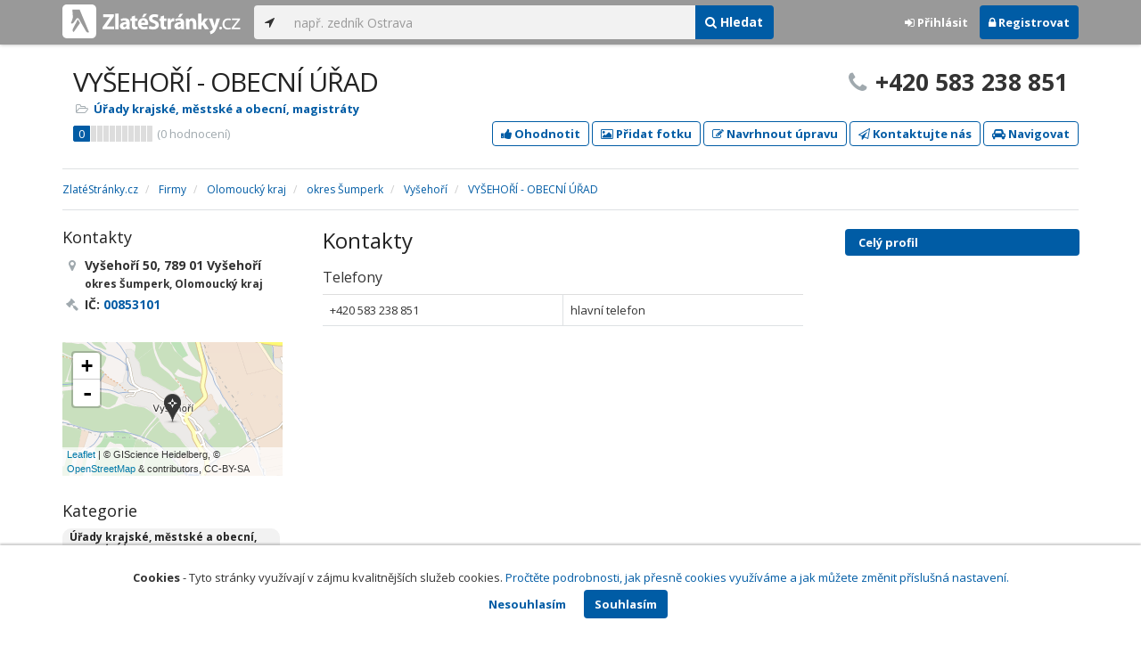

--- FILE ---
content_type: text/html; charset=utf-8
request_url: https://www.zlatestranky.cz/profil/H6834
body_size: 8492
content:
<!DOCTYPE html>
<html>
<head>
    
    <meta charset="utf-8" />
    <meta http-equiv="x-ua-compatible" content="ie=edge">
    <meta name="viewport" content="width=device-width, initial-scale=1, maximum-scale=1, user-scalable=0">
    <title>VYŠEHOŘ&#205; - OBECN&#205; &#218;ŘAD, Vyšehoř&#237;, okres Šumperk - Zlat&#233;Str&#225;nky.cz</title>
            <link rel="canonical" href="https://www.zlatestranky.cz/profil/H6834" />
    <link rel="apple-touch-icon" sizes="180x180" href="/Content/Img/ZlateStranky/Ico/apple-touch-icon.png">
<link rel="icon" type="image/png" href="/Content/Img/ZlateStranky/Ico/favicon-32x32.png" sizes="32x32">
<link rel="icon" type="image/png" href="/Content/Img/ZlateStranky/Ico/favicon-16x16.png" sizes="16x16">
<link rel="manifest" href="/Content/Img/ZlateStranky/Ico/manifest.json">
<link rel="mask-icon" href="/Content/Img/ZlateStranky/Ico/safari-pinned-tab.svg" color="#000000">
<link rel="shortcut icon" href="/Content/Img/ZlateStranky/Ico/favicon.ico">
<meta name="msapplication-config" content="/Content/Img/ZlateStranky/Ico/browserconfig.xml">
<meta name="theme-color" content="#ffffff">
    <meta name="google-site-verification" content="yfwgqPlI8fB4S4KWaEOPcpgOjOJO2ZIusFMaPTQv2Rc" />
    <meta name="format-detection" content="telephone=no" />
    <link href='https://fonts.googleapis.com/css?family=Open+Sans:400,300,700&subset=latin,latin-ext' rel='stylesheet' type='text/css'>
    <link rel="stylesheet" href="https://maxcdn.bootstrapcdn.com/font-awesome/4.7.0/css/font-awesome.min.css">
    <link href="/Content/css?v=QJRMArdcIFyK8vk7hQPGjoEfnmhUsk3AXhikIFcnplM1" rel="stylesheet"/>

    <link rel="stylesheet" href="/Styles/Decoration">
    <link rel="stylesheet" href="https://cmp.mediatel.cz/Content/UseWidgetCss">
    
                <script>
                    (function (i, s, o, g, r, a, m) {
                        i['GoogleAnalyticsObject'] = r; i[r] = i[r] || function () {
                            (i[r].q = i[r].q || []).push(arguments)
                        }, i[r].l = 1 * new Date(); a = s.createElement(o),
                        m = s.getElementsByTagName(o)[0]; a.async = 1; a.src = g; m.parentNode.insertBefore(a, m)
                    })(window, document, 'script', '//www.google-analytics.com/analytics.js', 'ga');

                    ga('create', 'UA-1540577-1', 'auto');
                    ga('send', 'pageview');
            </script>

</head>
<body id="page-top" class="profile profile-index">
    
    


    
<nav id="navbar-main" class="navbar navbar-default navbar-fixed-top">
    <div class="container">
        <div class="flex-container">
            <div class="flex1">
                    <a class="navbar-brand" href="/" title=""><img src="/Content/Img/ZlateStranky/logo-white.svg" alt="" class="nav-logo" /></a>
            </div>
            <div class="flex2">
                    <form class="navbar-form" action="/Search/All" role="search">
                        <div class="input-group">
                            <div class="input-group-btn">
                                <button class="btn btn-default" id="search-location" type="button"><i class="fa fa-location-arrow"></i></button>
                            </div>
                            <input id="main-search-input" type="text" class="form-control typeahead" data-suggest="profiles" name="q" aria-label="..." placeholder="např. zedník Ostrava" value="">
                            <div class="input-group-btn">
                                    <button class="btn btn-primary" value="Companies" type="submit"><i class="fa fa-search"></i> Hledat</button>
                            </div>
                            <!-- /btn-group -->
                        </div>
                    </form>
            </div>
            <div class="flex3">
                <div class="dropdown ugc-whoami pull-right">
    <div class="l-no">
        <a class="btn ugc-whoami-login"><i class="fa fa-sign-in"></i> Přihlásit</a>
        <a class="btn btn-primary ugc-whoami-register"><i class="fa fa-lock" aria-hidden="true"></i> Registrovat</a>
    </div>
    <div class="btn-group l-yes">
        <a role="button" data-toggle="dropdown" class="btn dropdown-toggle" href="#"><i class="fa fa-user-circle-o" aria-hidden="true"></i> <span class="ugc-whoami-fullname"></span></a>
        <ul class="dropdown-menu dropdown-menu-right" role="menu">
            <li><span class="ugc-lg-header">Přihlášen jako: <strong class="ugc-whoami-fullname"></strong><br /><em class="ugc-whoami-email"></em></span></li>
            <li><a href="https://cmp.mediatel.cz/">Dashboard</a></li>
            <li><a class="ugc-whoami-manageaccountcredentials">Upravit údaje</a></li>
            <li><a class="ugc-whoami-manageaccountpassword">Změnit heslo</a></li>
            <li><a class="btn btn-danger ugc-whoami-logout"><i class="fa fa-sign-out"></i> Odhlásit</a></li>
        </ul>
    </div>
</div>
            </div>
        </div>
    </div>
</nav>

    <div id="ad-branding" itemscope itemtype="https://schema.org/LocalBusiness">
    

    <div class="container profile-image-noimage"></div>

<div class="container detail-container">
    <section class="detail-header">
        <div class="row">
            <div class="col-sm-8 detail-header-details">
                                                <h1 itemprop="name">VYŠEHOŘ&#205; - OBECN&#205; &#218;ŘAD</h1>
                <ul class="icon-list">
                        <li>
                            <i class="fa fa-folder-open-o"></i>
                                <a href="/firmy/rubrika/%C3%9A%C5%99ady%20krajsk%C3%A9%2c%20m%C4%9Bstsk%C3%A9%20a%20obecn%C3%AD%2c%20magistr%C3%A1ty">&#218;řady krajsk&#233;, městsk&#233; a obecn&#237;, magistr&#225;ty</a><span></span>
                        </li>
                                    </ul>
                    <div class="oblibometr">
        <span itemprop="aggregateRating" itemscope="" itemtype="https://schema.org/AggregateRating" class="rating">
            <meta itemprop="worstRating" content="0">
            <meta itemprop="bestRating" content="100">
            <span itemprop="ratingValue" class="value">0</span> <span class="bar"><span style="width:0%" class="value-bar"></span></span>
                <span class="total">(<span itemprop="reviewCount">0</span> hodnocení)</span>
        </span>
    </div>

            </div>
                <div class="col-sm-4">
                        <p class="big-phone"><i class="fa fa-phone"></i><span itemprop="telephone">+420 583 238 851</span></p>
                                    </div>
        </div>
        <div class="row">
            <div class="col-md-12 action-but">
                
                    <a class="btn btn-primary btn-outline show-modal t-c" data-modaltitle="VYŠEHOŘ&#205; - OBECN&#205; &#218;ŘAD" data-ta="ProfileRatingsClick" href="https://ugc-cmp.mediatel.cz/cs-CZ/ratings/form?objectId=listing-H6834&amp;type=Computed&amp;structure=%7b%22helpfulness%22%3a%22Vst%c5%99%c3%adcnost+%c3%ba%c5%99edn%c3%adk%c5%af%22%2c%22openinghours%22%3a%22%c3%9a%c5%99edn%c3%ad+hodiny%22%2c%22velocity%22%3a%22Rychlost%22%7d&amp;returnUrl=https%3a%2f%2fwww.zlatestranky.cz%2fprofil%2fH6834&amp;source=modal" data-ugc-ratings='{&quot;ObjectId&quot;:&quot;listing-H6834&quot;,&quot;Type&quot;:&quot;Computed&quot;,&quot;Structure&quot;:&quot;{\&quot;helpfulness\&quot;:\&quot;Vstř&#237;cnost &#250;ředn&#237;ků\&quot;,\&quot;openinghours\&quot;:\&quot;&#218;ředn&#237; hodiny\&quot;,\&quot;velocity\&quot;:\&quot;Rychlost\&quot;}&quot;,&quot;Width&quot;:&quot;400px&quot;,&quot;Height&quot;:&quot;100%&quot;}' title="Ohodnotit VYŠEHOŘ&#205; - OBECN&#205; &#218;ŘAD"><i class="fa fa-thumbs-up" aria-hidden="true"></i>&nbsp;Ohodnotit</a>

                    <a class="btn btn-primary btn-outline show-modal t-c" data-modaltitle="VYŠEHOŘ&#205; - OBECN&#205; &#218;ŘAD" data-ta="ProfilePicturesClick" href="https://ugc-cmp.mediatel.cz/cs-CZ/pictures/form?objectId=listing-H6834&amp;returnUrl=https%3a%2f%2fwww.zlatestranky.cz%2fprofil%2fH6834&amp;lat=49%2c933617&amp;lng=16%2c878284&amp;source=modal" data-ugc-pictures='{&quot;ObjectId&quot;:&quot;listing-H6834&quot;,&quot;lat&quot;:&quot;49,933617&quot;,&quot;lng&quot;:&quot;16,878284&quot;,&quot;ReturnUrl&quot;:&quot;https://www.zlatestranky.cz/profil/H6834&quot;,&quot;Width&quot;:&quot;450px&quot;,&quot;Height&quot;:&quot;100%&quot;}' title="Přidat uživatelskou fotografii pro VYŠEHOŘ&#205; - OBECN&#205; &#218;ŘAD"><i class="fa fa-picture-o"></i>&nbsp;Přidat fotku</a>

                    <a class="btn btn-primary btn-outline" data-modaltitle="Návrh úpravy" data-ta="ProfileSuggestionClick" href="https://content-cmp.mediatel.cz/SuggestionGroup/ListingSuggestion?globalId=10902233101&amp;returnUrl=https%3a%2f%2fwww.zlatestranky.cz%2fprofil%2fH6834" title="Navrhnout úpravu"><i class="fa fa-pencil-square-o" aria-hidden="true"></i>&nbsp;Navrhnout úpravu</a>

                
                        <a class="btn btn-primary btn-outline show-modal-cmp t-c" data-widget-title="VYŠEHOŘ&#205; - OBECN&#205; &#218;ŘAD" data-widget-src="https://content-cmp.mediatel.cz/Widget/ContactForm?listingIds=58de519f5515ef32ac659bf6&amp;returnUrl=" data-ta="ProfileContactFormClick" href="https://content-cmp.mediatel.cz/Widget/ContactForm?listingIds=58de519f5515ef32ac659bf6&amp;returnUrl=https%3a%2f%2fwww.zlatestranky.cz%2fprofil%2fH6834" title="Zaslat kontaktn&#237; zpr&#225;vu VYŠEHOŘ&#205; - OBECN&#205; &#218;ŘAD"><i class="fa fa-paper-plane-o" aria-hidden="true"></i>&nbsp;Kontaktujte nás</a>

                <a class="btn btn-primary btn-outline" data-ta="MapNavigateClick" href="https://www.google.com/maps/dir/?api=1&amp;destination=49.933617,16.878284" target="_blank" title="Navigovat na toto místo pomocí Google Maps"><i class="fa fa-car" aria-hidden="true"></i> Navigovat</a>
                <div class="btn-group ugc-listing-edit" role="group" data-objectid="58de519f5515ef32ac659bf6" data-class="btn btn-outline btn-danger" style="display:none"></div>
            </div>
        </div>
        <div class="detail-header-fixed invisible">
            <div class="container">
                <h1>VYŠEHOŘ&#205; - OBECN&#205; &#218;ŘAD</h1>
                    <p class="big-phone"><i class="fa fa-phone"></i>+420 583 238 851</p>
            </div>
        </div>
    </section>
</div>

    <meta itemprop="image" content="https://www.zlatestranky.cz/Content/Img/Common/ex-poi.svg" />


    <div class="container detail-details">
        <div class="row">
            <div class="col-sm-12">
                    <ol class="breadcrumb" itemscope itemtype="https://schema.org/BreadcrumbList">
        <li itemprop="itemListElement" itemscope itemtype="https://schema.org/ListItem" id="itemListElement-696c1614-0db2-4cc8-8094-a1c1c63986e6">
          <a href="/" itemscope itemtype="https://schema.org/Thing" itemprop="item" id="itemListElement-link-696c1614-0db2-4cc8-8094-a1c1c63986e6">
            <span itemprop="name">Zlat&#233;Str&#225;nky.cz</span>
          </a>
          <meta itemprop="position" content="1" />
        </li>
        <li itemprop="itemListElement" itemscope itemtype="https://schema.org/ListItem" id="itemListElement-e3c3d66d-4010-494e-8fbd-4398a79318c4">
          <a href="/firmy" itemscope itemtype="https://schema.org/Thing" itemprop="item" id="itemListElement-link-e3c3d66d-4010-494e-8fbd-4398a79318c4">
            <span itemprop="name">Firmy</span>
          </a>
          <meta itemprop="position" content="2" />
        </li>
        <li itemprop="itemListElement" itemscope itemtype="https://schema.org/ListItem" id="itemListElement-0615736f-0f6e-4ba2-af1f-a0a3eb4bb39f">
          <a href="/firmy/kraj/Olomouck%C3%BD%20kraj" itemscope itemtype="https://schema.org/Thing" itemprop="item" id="itemListElement-link-0615736f-0f6e-4ba2-af1f-a0a3eb4bb39f">
            <span itemprop="name">Olomouck&#253; kraj</span>
          </a>
          <meta itemprop="position" content="3" />
        </li>
        <li itemprop="itemListElement" itemscope itemtype="https://schema.org/ListItem" id="itemListElement-f32e4661-2089-41e3-ac3e-1e6d2020500c">
          <a href="/firmy/kraj/Olomouck%C3%BD%20kraj/okres/%C5%A0umperk" itemscope itemtype="https://schema.org/Thing" itemprop="item" id="itemListElement-link-f32e4661-2089-41e3-ac3e-1e6d2020500c">
            <span itemprop="name">okres Šumperk</span>
          </a>
          <meta itemprop="position" content="4" />
        </li>
        <li itemprop="itemListElement" itemscope itemtype="https://schema.org/ListItem" id="itemListElement-52d5185f-7976-4938-bcd3-9788df1796ea">
          <a href="/firmy/kraj/Olomouck%C3%BD%20kraj/okres/%C5%A0umperk/obec/Vy%C5%A1eho%C5%99%C3%AD" itemscope itemtype="https://schema.org/Thing" itemprop="item" id="itemListElement-link-52d5185f-7976-4938-bcd3-9788df1796ea">
            <span itemprop="name">Vyšehoř&#237;</span>
          </a>
          <meta itemprop="position" content="5" />
        </li>
        <li itemprop="itemListElement" itemscope itemtype="https://schema.org/ListItem" id="itemListElement-1ca139f6-355b-4e5f-a19c-d1d883217b2b">
          <a href="/profil/H6834" itemscope itemtype="https://schema.org/Thing" itemprop="item" id="itemListElement-link-1ca139f6-355b-4e5f-a19c-d1d883217b2b">
            <span itemprop="name">VYŠEHOŘ&#205; - OBECN&#205; &#218;ŘAD</span>
          </a>
          <meta itemprop="position" content="6" />
        </li>
    </ol>

            </div>
        </div>

<div class="row">
    <div class="col-sm-12">
        <ul class="detail-tabs">
            <li class="active"><a href="/profil/H6834">Celý profil</a></li>



        </ul>
    </div>
</div>
            <div class="row detail-inner">
                <div class="col-md-9">
                    <div class="row">

                        <div class="col-sm-8 col-sm-push-4 centerside">


                                <!-- Placeholder AdOcean_Slave_DETAIL_PREFERENTIALLISTING -->
        <!-- Key not found -->


                                <!-- Placeholder AdOcean_Slave_DETAIL_WALLPAPER -->
        <div class="banner" id="adoceancznnhmkxfnlx"></div>




                            <section>
                                <h2>Kontakty</h2>
                                    <h3>Telefony</h3>
                                        <table class="table table-list">
                                                <tr>
                                                    <td itemprop="telephone">+420 583 238 851</td>
                                                    <td>hlavn&#237; telefon</td>
                                                </tr>
                                        </table>
                                                                                            </section>





                            <div class="row">
                                <div class="col-sm-12 text-center banner">
                                    <div id="adoceanczppcgcponxx"></div>
                                </div>
                            </div>
                        </div>

                        <div class="col-sm-4 col-sm-pull-8 leftside">
                            <section>
                                <h2>Kontakty</h2>
                                <ul class="icon-list big">
                                        <li>
                                            <i class="fa fa-map-marker"></i>   <address itemprop="address" itemscope itemtype="https://schema.org/PostalAddress">
    <meta itemprop="streetAddress" content="Vyšehoř&#237; 50" />
    <meta itemprop="addressLocality" content="Vyšehoř&#237;" />
    <meta itemprop="postalCode" content="78901" />

      <span itemprop="description">Vyšehoř&#237; 50, 789 01 Vyšehoř&#237;<br /><small>okres Šumperk, Olomouck&#253; kraj</small></span>
  </address>

                                        </li>
                                                                                                                                                    <li><i class="fa fa-gavel"></i> IČ: <a href="https://wwwinfo.mfcr.cz/cgi-bin/ares/darv_res.cgi?ico=00853101&amp;jazyk=cz&amp;xml=1" rel="nofollow" title="Obec Vyšehoř&#237; (ARES)" target="_blank">00853101</a></li>
                                                                    </ul>
                                <div class="map" style="width:100%;height:150px" data-centerpoi="{&quot;lat&quot;:49.933617,&quot;lng&quot;:16.878284,&quot;title&quot;:&quot;VYŠEHOŘ&#205; - OBECN&#205; &#218;ŘAD&quot;,&quot;url&quot;:&quot;&quot;,&quot;id&quot;:&quot;00000000-0000-0000-0000-000000000000&quot;}" data-showcontrols="false"></div>
                            </section>

                            


                                                            <section class="tagcloud">
                                    <h2>Kategorie</h2>
                                        <a href="/firmy/rubrika/%C3%9A%C5%99ady%20krajsk%C3%A9%2c%20m%C4%9Bstsk%C3%A9%20a%20obecn%C3%AD%2c%20magistr%C3%A1ty" class="tag">&#218;řady krajsk&#233;, městsk&#233; a obecn&#237;, magistr&#225;ty</a>
                                </section>
                                                                                </div>
                    </div>
                </div>
                <div id="leftCol" class="col-sm-3">
                    
<div id="sidebar" class="affix-top hidden-sm hidden-xs">
    <ul role="tablist" class="nav">
        <li class="active"><a href="/profil/H6834">Celý profil</a></li>



    </ul>

    <!-- Placeholder AdOcean_Slave_DETAIL_SKYSCRAPER -->
        <!-- Key not found -->
</div>
                </div>
            </div>

    </div>
        <section class="container competitors">
        <div class="row">
            <div class="col-sm-12">
                <h2>Nejbližš&#237; podobn&#233; firmy</h2>
                <div class="row list-result-cards">
                        <div class="col-md-3 col-sm-6">
                                <div class="card">
                <div class="image">
            <a href="/profil/H6024" title="Zobrazit profil" class="t-c" data-ta="CompetitorLinkClick" data-ad="{&quot;id&quot;:&quot;H6024&quot;,&quot;i&quot;:1,&quot;t&quot;:4}">
                    <img alt="Kolšov - obecn&#237; &#250;řad" class="img-responsive" src="https://images.mediatel.cz/imageResizer/resizeImage/?Url=https%3a%2f%2fi.mediatel.cz%2fcmp%2fstatic%2fphotos%2f201703%2f642014aef2004f8c83afffaa0ed53e22%2f100.png&amp;C=C%2bBvTNlHiqyjoOZux1aOwqSfkYj5WoLyxhQ9EXcJVJE%3d&amp;Width=300&amp;Height=169&amp;Crop=False&amp;Watermark=False" width="298" height="198" />
            </a>
        </div>
        <div class="caption">
            <h3><a href="/profil/H6024" title="Zobrazit profil" class="t-c" data-ta="CompetitorLinkClick" data-ad="{&quot;id&quot;:&quot;H6024&quot;,&quot;i&quot;:1,&quot;t&quot;:4}">Kolšov - obecn&#237; &#250;řad</a></h3>
            <ul class="icon-list">
                <li><i class="fa fa-map-marker"></i> Kolšov</li>
                    <li>
                        <i class="fa fa-folder-open-o"></i>
                            <a href="/firmy/rubrika/%C3%9A%C5%99ady%20krajsk%C3%A9%2c%20m%C4%9Bstsk%C3%A9%20a%20obecn%C3%AD%2c%20magistr%C3%A1ty">&#218;řady krajsk&#233;, městsk&#233; a obecn&#237;, magistr&#225;ty</a>,                             <a href="/firmy/rubrika/Ostatn%C3%AD%20%C3%BA%C5%99ady%20a%20instituce">Ostatn&#237; &#250;řady a instituce</a>                    </li>
                            </ul>
                <div class="oblibometr">
        <span class="rating">
            <span class="value">0</span> <span class="bar"><span style="width:0%" class="value-bar"></span></span>
                <span class="total">(<span>0</span> hodnocení)</span>
        </span>
    </div>

        </div>
    </div>

                        </div>
                        <div class="col-md-3 col-sm-6">
                                <div class="card">
                <div class="image">
            <a href="/profil/H38008" title="Zobrazit profil" class="t-c" data-ta="CompetitorLinkClick" data-ad="{&quot;id&quot;:&quot;H38008&quot;,&quot;i&quot;:2,&quot;t&quot;:4}">
                    <img alt="Skř&#237;pov - obecn&#237; &#250;řad" class="img-responsive" src="/Content/Img/Common/ex-poi.svg" width="298" height="198" />
            </a>
        </div>
        <div class="caption">
            <h3><a href="/profil/H38008" title="Zobrazit profil" class="t-c" data-ta="CompetitorLinkClick" data-ad="{&quot;id&quot;:&quot;H38008&quot;,&quot;i&quot;:2,&quot;t&quot;:4}">Skř&#237;pov - obecn&#237; &#250;řad</a></h3>
            <ul class="icon-list">
                <li><i class="fa fa-map-marker"></i> Skř&#237;pov</li>
                    <li>
                        <i class="fa fa-folder-open-o"></i>
                            <a href="/firmy/rubrika/%C3%9A%C5%99ady%20krajsk%C3%A9%2c%20m%C4%9Bstsk%C3%A9%20a%20obecn%C3%AD%2c%20magistr%C3%A1ty">&#218;řady krajsk&#233;, městsk&#233; a obecn&#237;, magistr&#225;ty</a>                    </li>
                            </ul>
                <div class="oblibometr">
        <span class="rating">
            <span class="value">0</span> <span class="bar"><span style="width:0%" class="value-bar"></span></span>
                <span class="total">(<span>0</span> hodnocení)</span>
        </span>
    </div>

        </div>
    </div>

                        </div>
                        <div class="col-md-3 col-sm-6">
                                <div class="card">
                <div class="image">
            <a href="/profil/H195376" title="Zobrazit profil" class="t-c" data-ta="CompetitorLinkClick" data-ad="{&quot;id&quot;:&quot;H195376&quot;,&quot;i&quot;:3,&quot;t&quot;:4}">
                    <img alt="Obecn&#237; &#250;řad Březina" class="img-responsive" src="https://images.mediatel.cz/imageResizer/resizeImage/?Url=https%3a%2f%2fi.mediatel.cz%2fcmp%2fstatic%2fphotos%2f201703%2f588006cd6e2b497787a8917e02eda129%2f97.jpg&amp;C=OBah31iDT5ckcF0%2bL2vo9cQPg7Tfgw3PhYPwDB5oVus%3d&amp;Width=300&amp;Height=169&amp;Crop=True&amp;Watermark=False" width="298" height="198" />
            </a>
        </div>
        <div class="caption">
            <h3><a href="/profil/H195376" title="Zobrazit profil" class="t-c" data-ta="CompetitorLinkClick" data-ad="{&quot;id&quot;:&quot;H195376&quot;,&quot;i&quot;:3,&quot;t&quot;:4}">Obecn&#237; &#250;řad Březina</a></h3>
            <ul class="icon-list">
                <li><i class="fa fa-map-marker"></i> Březina</li>
                    <li>
                        <i class="fa fa-folder-open-o"></i>
                            <a href="/firmy/rubrika/%C3%9A%C5%99ady%20krajsk%C3%A9%2c%20m%C4%9Bstsk%C3%A9%20a%20obecn%C3%AD%2c%20magistr%C3%A1ty">&#218;řady krajsk&#233;, městsk&#233; a obecn&#237;, magistr&#225;ty</a>                    </li>
                            </ul>
                <div class="oblibometr">
        <span class="rating">
            <span class="value">0</span> <span class="bar"><span style="width:0%" class="value-bar"></span></span>
                <span class="total">(<span>0</span> hodnocení)</span>
        </span>
    </div>

        </div>
    </div>

                        </div>
                        <div class="col-md-3 col-sm-6">
                                <div class="card">
                <div class="image">
            <a href="/profil/H379484" title="Zobrazit profil" class="t-c" data-ta="CompetitorLinkClick" data-ad="{&quot;id&quot;:&quot;H379484&quot;,&quot;i&quot;:4,&quot;t&quot;:4}">
                    <img alt="Borot&#237;n - obecn&#237; &#250;řad" class="img-responsive" src="https://images.mediatel.cz/imageResizer/resizeImage/?Url=https%3a%2f%2fi.mediatel.cz%2fcmp%2fstatic%2fphotos%2f201703%2f2e48f04228554389adef08af7a00613a%2f104.png&amp;C=MdZ1VT9oaRri%2fBfy9JpX5g7ffjJde5u7dAeK5DcFkQQ%3d&amp;Width=300&amp;Height=169&amp;Crop=False&amp;Watermark=False" width="298" height="198" />
            </a>
        </div>
        <div class="caption">
            <h3><a href="/profil/H379484" title="Zobrazit profil" class="t-c" data-ta="CompetitorLinkClick" data-ad="{&quot;id&quot;:&quot;H379484&quot;,&quot;i&quot;:4,&quot;t&quot;:4}">Borot&#237;n - obecn&#237; &#250;řad</a></h3>
            <ul class="icon-list">
                <li><i class="fa fa-map-marker"></i> Borot&#237;n</li>
                    <li>
                        <i class="fa fa-folder-open-o"></i>
                            <a href="/firmy/rubrika/%C3%9A%C5%99ady%20krajsk%C3%A9%2c%20m%C4%9Bstsk%C3%A9%20a%20obecn%C3%AD%2c%20magistr%C3%A1ty">&#218;řady krajsk&#233;, městsk&#233; a obecn&#237;, magistr&#225;ty</a>                    </li>
                            </ul>
                <div class="oblibometr">
        <span class="rating">
            <span class="value">83</span> <span class="bar"><span style="width:83%" class="value-bar"></span></span>
                <span class="total">(<span>1</span> hodnocení)</span>
        </span>
    </div>

        </div>
    </div>

                        </div>
                </div>
            </div>
        </div>
    </section>

</div>

    <!-- Placeholder AdOcean_Slave_DETAIL_BRANDING -->
        <div class="banner" id="adoceancztoiinjfkbp"></div>





    <section id="global-addcompany">
    <div class="container">
        <div class="row">
            <div class="span12 ugc-whoami" style="text-align:center">
                <p>Chcete přidat firmu do katalogu? <span class="number"><b class="black">Volejte 771&nbsp;270&nbsp;421</b></span> nebo&nbsp;stiskněte tlačítko <a class="btn btn-success" href="https://content-cmp.mediatel.cz/Listing/New?returnUrl=https%3a%2f%2fwww.zlatestranky.cz%2fprofil%2fH6834" title="Přidat firmu do Zlat&#253;ch str&#225;nek zcela zdarma"><span class="l-yes">Přidat firmu</span><span class="l-no">Přihl&#225;sit se a přidat firmu</span></a></p>
            </div>
        </div>
    </div>
</section>

<footer class="container-fluid">
    <div class="row">
        <div class="container">
            <div class="row">
                <div class="col-sm-3 col-xs-6">
                    <ul class="ugc-footer">
                        <li>
                            <h5>Mediatel</h5>
                        </li>
                        <li><a href="https://www.mediatel.cz/produkty/kontakt/">Kontakt</a></li>
                        <li><a href="https://www.mediatel.cz/reference/">Reference</a></li>
                        <li><a href="https://www.mediatel.cz/o-nas/obchodni-podminky/">Obchodní podmínky</a></li>
                    </ul>
                </div>
                <div class="col-sm-3 col-xs-6">
                    <ul class="ugc-footer">
                        <li>
                            <h5>Produkty</h5>
                        </li>
                        <li><a href="https://www.mediatel.cz/produkty/internetove-stranky/">Internet123.cz</a></li>
                        <li><a href="https://www.mediatel.cz/produkty/online-katalogy-2/">Online katalogy</a></li>
                        <li><a href="https://www.mediatel.cz/produkty/ppc-kampane/">PPC kampaně</a></li>
                        <li><a href="https://www.mediatel.cz/produkty/socialni-site/">Sociální sítě</a></li>
                    </ul>
                </div>
                <div class="col-sm-3 col-xs-6">
                    <ul class="ugc-footer">
                        <li>
                            <h5>Služby</h5>
                        </li>
                        <li><a href="https://www.mediatel.cz/sluzby/mobilni-aplikace-ke-stazeni/">Mobilní aplikace ke stažení</a></li>
                        <li><a href="https://www.mediatel.cz/produkty/online-katalogy/">Online katalogy</a></li>
                        <li><a href="https://www.mediatel.cz/sluzby/digital-presence-management/">Digital Presence Management</a></li>
                        <li><a href="https://www.mediatel.cz/sluzby/vice-zakazniku/">Více zákazníků</a></li>
                    </ul>
                </div>
                <div class="col-sm-3 col-xs-6">
                    <ul class="ugc-footer">
                        <li>
                            <h5>Sledujte nás</h5>
                        </li>
                        <li><a target="_blank" href="https://www.facebook.com/mediatel.cz"><i class="fa fa-facebook-square"></i>Facebook</a></li>
                        <li><a target="_blank" href="https://twitter.com/MEDIATEL_CZ"><i class="fa fa-twitter"></i>Twitter</a></li>
                        <li><a target="_blank" href="https://www.linkedin.com/company/mediatel-spol.-s-r.o."><i class="fa fa-linkedin-square"></i>LinkedIn</a></li>
                    </ul>
                </div>
            </div>
            <div class="row">
                <div class="col-md-12 text-center">
                    <p>
                        <strong>&copy; 2026 MEDIATEL&nbsp;CZ, s.r.o.,</strong> Za Potokem&nbsp;46/4, 106&nbsp;00 Praha&nbsp;10, tel.: +420&nbsp;771&nbsp;270&nbsp;421,
                        verze 1.29.0.143, <a href="/Cookies">Cookies</a>
                    </p>
                </div>
            </div>
        </div>
    </div>
</footer>
    <div class="cookie-info">
        <div class="container">
          <div class="row text-center">
            <p>
              <strong>Cookies</strong> -
              Tyto stránky využívají v zájmu kvalitnějších služeb cookies. <a class="show-modal-cmp" data-widget-title="Cookies na Zlat&#233;Str&#225;nky.cz" data-widget-src="https://cmp.mediatel.cz/Widget/Article?slug=pouzivani-cookies-na-zlatestranky-cz" href="/Cookies" title="Cookies na Zlat&#233;Str&#225;nky.cz">Pročtěte podrobnosti, jak přesně cookies využíváme a jak můžete změnit příslušná nastavení.</a>
            </p>
            <p>
              <a class="btn btn-acceptcookies-no" href="/Cookies/Disagree?returnUrl=https%3A%2F%2Fwww.zlatestranky.cz%2Fprofil%2FH6834">Nesouhlasím</a> <a class="btn btn-primary btn-acceptcookies-yes" href="/Cookies/Agree?returnUrl=https%3A%2F%2Fwww.zlatestranky.cz%2Fprofil%2FH6834">Souhlasím</a>
            </p>
          </div>
        </div>
    </div>


<script src="/Scripts/js?v=dadcRriRvySnSjf3suP_XTLsJRX9kFB0N3yC8U8yj2I1"></script>

    <script src="https://cmp.mediatel.cz/Script/UgcHelpers"></script>
    <script src="https://cmp.mediatel.cz/UseWidgetScript"></script>

    
        <script>
            var Stats = Stats || {};
            Stats.Category = "Detail";
            Stats.EventData = {"id":"H6834","nc":"H6024|H38008|H195376|H379484"};
            $(document).ready(function () {
                Stats.TrackEvent(Stats.Category, 'Load', JSON.stringify(Stats.EventData));
            });
    </script>


            <script type="text/javascript" src="//cz.adocean.pl/files/js/ado.js"></script>
            <script type="text/javascript">
                /* (c)AdOcean 2003-2016 */
                if (typeof ado !== "object") { ado = {}; ado.config = ado.preview = ado.placement = ado.master = ado.slave = function () { }; }
                ado.config({ mode: "new", xml: false, characterEncoding: true });
                ado.preview({ enabled: false, emiter: "cz.adocean.pl", id: "qyqsIrcWTUOUVS3gvrLS7VfVQXyYVocouDa6TTtO.Yb.t7" });
                /* AdOcean_Master_DETAIL */

var adOceanKeys = ["h6834","vysehori","okres-sumperk","kraj-olomoucky-kraj","urady-krajske-mestske-a-obecni-magistraty","urady-krajske-mestske-a-obecni-magistraty-vysehori","urady-krajske-mestske-a-obecni-magistraty-okres-sumperk","urady-krajske-mestske-a-obecni-magistraty-kraj-olomoucky-kraj"];
 ado.master({ id: 'hqyr5MN7qOJVOmhsogmHZ74LsXxBbuduMyeqQAFqilr.g7', server: 'cz.adocean.pl', keys: adOceanKeys ,vars: {nc: '1'} });            </script>
    <!-- Script AdOcean_Slave_DETAIL_BRANDING -->
        <script>
                    if (typeof ado.slave != "undefined") {
                        ado.slave('adoceancztoiinjfkbp', { myMaster: 'hqyr5MN7qOJVOmhsogmHZ74LsXxBbuduMyeqQAFqilr.g7' });
                    }
        </script>
    <!-- Script AdOcean_Slave_DETAIL_WALLPAPER -->
        <script>
                    if (typeof ado.slave != "undefined") {
                        ado.slave('adoceancznnhmkxfnlx', { myMaster: 'hqyr5MN7qOJVOmhsogmHZ74LsXxBbuduMyeqQAFqilr.g7' });
                    }
        </script>
    <!-- Script AdOcean_Slave_DETAIL_SKYSCRAPER -->
        <!-- Key not found -->

    



</body>
</html>

--- FILE ---
content_type: application/javascript; charset=utf-8
request_url: https://sso.mediatel.cz/Account/WhoAmI?callback=jQuery31107668645865050847_1768995413348
body_size: 72
content:
jQuery31107668645865050847_1768995413348({"IsLogged":false,"FullName":null,"Email":null,"LogoutUrl":null,"LoginUrl":"https://sso.mediatel.cz/cs-CZ/Account/Login","RegisterAccountUrl":"https://sso.mediatel.cz/cs-CZ/Account/Register","ManageAccountPasswordUrl":null,"ManageAccountCredentialsUrl":null,"DateTime":"2026-01-21T12:36:55.4634419+01:00","Culture":"cs-CZ","TermsAndConditionsAcceptedOn":null});

--- FILE ---
content_type: text/javascript; charset=utf-8
request_url: https://www.zlatestranky.cz/Scripts/js?v=dadcRriRvySnSjf3suP_XTLsJRX9kFB0N3yC8U8yj2I1
body_size: 126470
content:
function SetCookie(n,t,i){var r=new Date,u;r.setTime(r.getTime()+i*864e5);u="expires="+r.toUTCString();document.cookie=n+"="+t+"; "+u}function GetCookie(n){var i="; "+document.cookie,t=i.split("; "+n+"=");if(t.length==2)return t.pop().split(";").shift()}function OnLoadUgcLoggedUser(n){Ugc.Data=n;typeof Programatic=="function"&&Programatic(n.Email)}function OnLoadUgcAnonymousUser(){typeof Programatic=="function"&&Programatic("")}function Programatic(){}var Stats,Ugc,LocationsCatalog;if(!function(n,t){"use strict";"object"==typeof module&&"object"==typeof module.exports?module.exports=n.document?t(n,!0):function(n){if(!n.document)throw new Error("jQuery requires a window with a document");return t(n)}:t(n)}("undefined"!=typeof window?window:this,function(n,t){"use strict";function gi(n,t){t=t||u;var i=t.createElement("script");i.text=n;t.head.appendChild(i).parentNode.removeChild(i)}function ui(n){var t=!!n&&"length"in n&&n.length,r=i.type(n);return"function"!==r&&!i.isWindow(n)&&("array"===r||0===t||"number"==typeof t&&t>0&&t-1 in n)}function fi(n,t,r){return i.isFunction(t)?i.grep(n,function(n,i){return!!t.call(n,i,n)!==r}):t.nodeType?i.grep(n,function(n){return n===t!==r}):"string"!=typeof t?i.grep(n,function(n){return ot.call(t,n)>-1!==r}):df.test(t)?i.filter(t,n,r):(t=i.filter(t,n),i.grep(n,function(n){return ot.call(t,n)>-1!==r&&1===n.nodeType}))}function hr(n,t){while((n=n[t])&&1!==n.nodeType);return n}function gf(n){var t={};return i.each(n.match(h)||[],function(n,i){t[i]=!0}),t}function g(n){return n}function pt(n){throw n;}function cr(n,t,r){var u;try{n&&i.isFunction(u=n.promise)?u.call(n).done(t).fail(r):n&&i.isFunction(u=n.then)?u.call(n,t,r):t.call(void 0,n)}catch(n){r.call(void 0,n)}}function bt(){u.removeEventListener("DOMContentLoaded",bt);n.removeEventListener("load",bt);i.ready()}function ht(){this.expando=i.expando+ht.uid++}function ie(n){return"true"===n||"false"!==n&&("null"===n?null:n===+n+""?+n:ne.test(n)?JSON.parse(n):n)}function ar(n,t,i){var r;if(void 0===i&&1===n.nodeType)if(r="data-"+t.replace(te,"-$&").toLowerCase(),i=n.getAttribute(r),"string"==typeof i){try{i=ie(i)}catch(u){}e.set(n,t,i)}else i=void 0;return i}function pr(n,t,r,u){var h,e=1,l=20,c=u?function(){return u.cur()}:function(){return i.css(n,t,"")},s=c(),o=r&&r[3]||(i.cssNumber[t]?"":"px"),f=(i.cssNumber[t]||"px"!==o&&+s)&&ct.exec(i.css(n,t));if(f&&f[3]!==o){o=o||f[3];r=r||[];f=+s||1;do e=e||".5",f/=e,i.style(n,t,f+o);while(e!==(e=c()/s)&&1!==e&&--l)}return r&&(f=+f||+s||0,h=r[1]?f+(r[1]+1)*r[2]:+r[2],u&&(u.unit=o,u.start=f,u.end=h)),h}function re(n){var r,f=n.ownerDocument,u=n.nodeName,t=ei[u];return t?t:(r=f.body.appendChild(f.createElement(u)),t=i.css(r,"display"),r.parentNode.removeChild(r),"none"===t&&(t="block"),ei[u]=t,t)}function nt(n,t){for(var e,u,f=[],i=0,o=n.length;i<o;i++)u=n[i],u.style&&(e=u.style.display,t?("none"===e&&(f[i]=r.get(u,"display")||null,f[i]||(u.style.display="")),""===u.style.display&&kt(u)&&(f[i]=re(u))):"none"!==e&&(f[i]="none",r.set(u,"display",e)));for(i=0;i<o;i++)null!=f[i]&&(n[i].style.display=f[i]);return n}function o(n,t){var r;return r="undefined"!=typeof n.getElementsByTagName?n.getElementsByTagName(t||"*"):"undefined"!=typeof n.querySelectorAll?n.querySelectorAll(t||"*"):[],void 0===t||t&&i.nodeName(n,t)?i.merge([n],r):r}function oi(n,t){for(var i=0,u=n.length;i<u;i++)r.set(n[i],"globalEval",!t||r.get(t[i],"globalEval"))}function gr(n,t,r,u,f){for(var e,s,p,a,w,v,h=t.createDocumentFragment(),y=[],l=0,b=n.length;l<b;l++)if(e=n[l],e||0===e)if("object"===i.type(e))i.merge(y,e.nodeType?[e]:e);else if(dr.test(e)){for(s=s||h.appendChild(t.createElement("div")),p=(br.exec(e)||["",""])[1].toLowerCase(),a=c[p]||c._default,s.innerHTML=a[1]+i.htmlPrefilter(e)+a[2],v=a[0];v--;)s=s.lastChild;i.merge(y,s.childNodes);s=h.firstChild;s.textContent=""}else y.push(t.createTextNode(e));for(h.textContent="",l=0;e=y[l++];)if(u&&i.inArray(e,u)>-1)f&&f.push(e);else if(w=i.contains(e.ownerDocument,e),s=o(h.appendChild(e),"script"),w&&oi(s),r)for(v=0;e=s[v++];)kr.test(e.type||"")&&r.push(e);return h}function gt(){return!0}function tt(){return!1}function tu(){try{return u.activeElement}catch(n){}}function si(n,t,r,u,f,e){var o,s;if("object"==typeof t){"string"!=typeof r&&(u=u||r,r=void 0);for(s in t)si(n,s,r,u,t[s],e);return n}if(null==u&&null==f?(f=r,u=r=void 0):null==f&&("string"==typeof r?(f=u,u=void 0):(f=u,u=r,r=void 0)),f===!1)f=tt;else if(!f)return n;return 1===e&&(o=f,f=function(n){return i().off(n),o.apply(this,arguments)},f.guid=o.guid||(o.guid=i.guid++)),n.each(function(){i.event.add(this,t,f,u,r)})}function iu(n,t){return i.nodeName(n,"table")&&i.nodeName(11!==t.nodeType?t:t.firstChild,"tr")?n.getElementsByTagName("tbody")[0]||n:n}function le(n){return n.type=(null!==n.getAttribute("type"))+"/"+n.type,n}function ae(n){var t=he.exec(n.type);return t?n.type=t[1]:n.removeAttribute("type"),n}function ru(n,t){var u,c,f,s,h,l,a,o;if(1===t.nodeType){if(r.hasData(n)&&(s=r.access(n),h=r.set(t,s),o=s.events)){delete h.handle;h.events={};for(f in o)for(u=0,c=o[f].length;u<c;u++)i.event.add(t,f,o[f][u])}e.hasData(n)&&(l=e.access(n),a=i.extend({},l),e.set(t,a))}}function ve(n,t){var i=t.nodeName.toLowerCase();"input"===i&&wr.test(n.type)?t.checked=n.checked:"input"!==i&&"textarea"!==i||(t.defaultValue=n.defaultValue)}function it(n,t,u,e){t=bi.apply([],t);var l,p,c,a,s,w,h=0,v=n.length,k=v-1,y=t[0],b=i.isFunction(y);if(b||v>1&&"string"==typeof y&&!f.checkClone&&se.test(y))return n.each(function(i){var r=n.eq(i);b&&(t[0]=y.call(this,i,r.html()));it(r,t,u,e)});if(v&&(l=gr(t,n[0].ownerDocument,!1,n,e),p=l.firstChild,1===l.childNodes.length&&(l=p),p||e)){for(c=i.map(o(l,"script"),le),a=c.length;h<v;h++)s=l,h!==k&&(s=i.clone(s,!0,!0),a&&i.merge(c,o(s,"script"))),u.call(n[h],s,h);if(a)for(w=c[c.length-1].ownerDocument,i.map(c,ae),h=0;h<a;h++)s=c[h],kr.test(s.type||"")&&!r.access(s,"globalEval")&&i.contains(w,s)&&(s.src?i._evalUrl&&i._evalUrl(s.src):gi(s.textContent.replace(ce,""),w))}return n}function uu(n,t,r){for(var u,e=t?i.filter(t,n):n,f=0;null!=(u=e[f]);f++)r||1!==u.nodeType||i.cleanData(o(u)),u.parentNode&&(r&&i.contains(u.ownerDocument,u)&&oi(o(u,"script")),u.parentNode.removeChild(u));return n}function lt(n,t,r){var o,s,h,u,e=n.style;return r=r||ni(n),r&&(u=r.getPropertyValue(t)||r[t],""!==u||i.contains(n.ownerDocument,n)||(u=i.style(n,t)),!f.pixelMarginRight()&&hi.test(u)&&fu.test(t)&&(o=e.width,s=e.minWidth,h=e.maxWidth,e.minWidth=e.maxWidth=e.width=u,u=r.width,e.width=o,e.minWidth=s,e.maxWidth=h)),void 0!==u?u+"":u}function eu(n,t){return{get:function(){return n()?void delete this.get:(this.get=t).apply(this,arguments)}}}function cu(n){if(n in hu)return n;for(var i=n[0].toUpperCase()+n.slice(1),t=su.length;t--;)if(n=su[t]+i,n in hu)return n}function lu(n,t,i){var r=ct.exec(t);return r?Math.max(0,r[2]-(i||0))+(r[3]||"px"):t}function au(n,t,r,u,f){for(var o=0,e=r===(u?"border":"content")?4:"width"===t?1:0;e<4;e+=2)"margin"===r&&(o+=i.css(n,r+w[e],!0,f)),u?("content"===r&&(o-=i.css(n,"padding"+w[e],!0,f)),"margin"!==r&&(o-=i.css(n,"border"+w[e]+"Width",!0,f))):(o+=i.css(n,"padding"+w[e],!0,f),"padding"!==r&&(o+=i.css(n,"border"+w[e]+"Width",!0,f)));return o}function vu(n,t,r){var u,o=!0,e=ni(n),s="border-box"===i.css(n,"boxSizing",!1,e);if(n.getClientRects().length&&(u=n.getBoundingClientRect()[t]),u<=0||null==u){if(u=lt(n,t,e),(u<0||null==u)&&(u=n.style[t]),hi.test(u))return u;o=s&&(f.boxSizingReliable()||u===n.style[t]);u=parseFloat(u)||0}return u+au(n,t,r||(s?"border":"content"),o,e)+"px"}function s(n,t,i,r,u){return new s.prototype.init(n,t,i,r,u)}function wu(){ut&&(n.requestAnimationFrame(wu),i.fx.tick())}function bu(){return n.setTimeout(function(){rt=void 0}),rt=i.now()}function ti(n,t){var r,u=0,i={height:n};for(t=t?1:0;u<4;u+=2-t)r=w[u],i["margin"+r]=i["padding"+r]=n;return t&&(i.opacity=i.width=n),i}function ku(n,t,i){for(var u,f=(l.tweeners[t]||[]).concat(l.tweeners["*"]),r=0,e=f.length;r<e;r++)if(u=f[r].call(i,t,n))return u}function we(n,t,u){var f,y,w,c,b,s,o,l,k="width"in t||"height"in t,v=this,p={},h=n.style,a=n.nodeType&&kt(n),e=r.get(n,"fxshow");u.queue||(c=i._queueHooks(n,"fx"),null==c.unqueued&&(c.unqueued=0,b=c.empty.fire,c.empty.fire=function(){c.unqueued||b()}),c.unqueued++,v.always(function(){v.always(function(){c.unqueued--;i.queue(n,"fx").length||c.empty.fire()})}));for(f in t)if(y=t[f],yu.test(y)){if(delete t[f],w=w||"toggle"===y,y===(a?"hide":"show")){if("show"!==y||!e||void 0===e[f])continue;a=!0}p[f]=e&&e[f]||i.style(n,f)}if(s=!i.isEmptyObject(t),s||!i.isEmptyObject(p)){k&&1===n.nodeType&&(u.overflow=[h.overflow,h.overflowX,h.overflowY],o=e&&e.display,null==o&&(o=r.get(n,"display")),l=i.css(n,"display"),"none"===l&&(o?l=o:(nt([n],!0),o=n.style.display||o,l=i.css(n,"display"),nt([n]))),("inline"===l||"inline-block"===l&&null!=o)&&"none"===i.css(n,"float")&&(s||(v.done(function(){h.display=o}),null==o&&(l=h.display,o="none"===l?"":l)),h.display="inline-block"));u.overflow&&(h.overflow="hidden",v.always(function(){h.overflow=u.overflow[0];h.overflowX=u.overflow[1];h.overflowY=u.overflow[2]}));s=!1;for(f in p)s||(e?"hidden"in e&&(a=e.hidden):e=r.access(n,"fxshow",{display:o}),w&&(e.hidden=!a),a&&nt([n],!0),v.done(function(){a||nt([n]);r.remove(n,"fxshow");for(f in p)i.style(n,f,p[f])})),s=ku(a?e[f]:0,f,v),f in e||(e[f]=s.start,a&&(s.end=s.start,s.start=0))}}function be(n,t){var r,f,e,u,o;for(r in n)if(f=i.camelCase(r),e=t[f],u=n[r],i.isArray(u)&&(e=u[1],u=n[r]=u[0]),r!==f&&(n[f]=u,delete n[r]),o=i.cssHooks[f],o&&"expand"in o){u=o.expand(u);delete n[f];for(r in u)r in n||(n[r]=u[r],t[r]=e)}else t[f]=e}function l(n,t,r){var e,o,s=0,a=l.prefilters.length,f=i.Deferred().always(function(){delete c.elem}),c=function(){if(o)return!1;for(var s=rt||bu(),t=Math.max(0,u.startTime+u.duration-s),h=t/u.duration||0,i=1-h,r=0,e=u.tweens.length;r<e;r++)u.tweens[r].run(i);return f.notifyWith(n,[u,i,t]),i<1&&e?t:(f.resolveWith(n,[u]),!1)},u=f.promise({elem:n,props:i.extend({},t),opts:i.extend(!0,{specialEasing:{},easing:i.easing._default},r),originalProperties:t,originalOptions:r,startTime:rt||bu(),duration:r.duration,tweens:[],createTween:function(t,r){var f=i.Tween(n,u.opts,t,r,u.opts.specialEasing[t]||u.opts.easing);return u.tweens.push(f),f},stop:function(t){var i=0,r=t?u.tweens.length:0;if(o)return this;for(o=!0;i<r;i++)u.tweens[i].run(1);return t?(f.notifyWith(n,[u,1,0]),f.resolveWith(n,[u,t])):f.rejectWith(n,[u,t]),this}}),h=u.props;for(be(h,u.opts.specialEasing);s<a;s++)if(e=l.prefilters[s].call(u,n,h,u.opts))return i.isFunction(e.stop)&&(i._queueHooks(u.elem,u.opts.queue).stop=i.proxy(e.stop,e)),e;return i.map(h,ku,u),i.isFunction(u.opts.start)&&u.opts.start.call(n,u),i.fx.timer(i.extend(c,{elem:n,anim:u,queue:u.opts.queue})),u.progress(u.opts.progress).done(u.opts.done,u.opts.complete).fail(u.opts.fail).always(u.opts.always)}function b(n){var t=n.match(h)||[];return t.join(" ")}function k(n){return n.getAttribute&&n.getAttribute("class")||""}function ai(n,t,r,u){var f;if(i.isArray(t))i.each(t,function(t,i){r||ke.test(n)?u(n,i):ai(n+"["+("object"==typeof i&&null!=i?t:"")+"]",i,r,u)});else if(r||"object"!==i.type(t))u(n,t);else for(f in t)ai(n+"["+f+"]",t[f],r,u)}function of(n){return function(t,r){"string"!=typeof t&&(r=t,t="*");var u,f=0,e=t.toLowerCase().match(h)||[];if(i.isFunction(r))while(u=e[f++])"+"===u[0]?(u=u.slice(1)||"*",(n[u]=n[u]||[]).unshift(r)):(n[u]=n[u]||[]).push(r)}}function sf(n,t,r,u){function e(s){var h;return f[s]=!0,i.each(n[s]||[],function(n,i){var s=i(t,r,u);return"string"!=typeof s||o||f[s]?o?!(h=s):void 0:(t.dataTypes.unshift(s),e(s),!1)}),h}var f={},o=n===vi;return e(t.dataTypes[0])||!f["*"]&&e("*")}function pi(n,t){var r,u,f=i.ajaxSettings.flatOptions||{};for(r in t)void 0!==t[r]&&((f[r]?n:u||(u={}))[r]=t[r]);return u&&i.extend(!0,n,u),n}function eo(n,t,i){for(var e,u,f,o,s=n.contents,r=n.dataTypes;"*"===r[0];)r.shift(),void 0===e&&(e=n.mimeType||t.getResponseHeader("Content-Type"));if(e)for(u in s)if(s[u]&&s[u].test(e)){r.unshift(u);break}if(r[0]in i)f=r[0];else{for(u in i){if(!r[0]||n.converters[u+" "+r[0]]){f=u;break}o||(o=u)}f=f||o}if(f)return f!==r[0]&&r.unshift(f),i[f]}function oo(n,t,i,r){var h,u,f,s,e,o={},c=n.dataTypes.slice();if(c[1])for(f in n.converters)o[f.toLowerCase()]=n.converters[f];for(u=c.shift();u;)if(n.responseFields[u]&&(i[n.responseFields[u]]=t),!e&&r&&n.dataFilter&&(t=n.dataFilter(t,n.dataType)),e=u,u=c.shift())if("*"===u)u=e;else if("*"!==e&&e!==u){if(f=o[e+" "+u]||o["* "+u],!f)for(h in o)if(s=h.split(" "),s[1]===u&&(f=o[e+" "+s[0]]||o["* "+s[0]])){f===!0?f=o[h]:o[h]!==!0&&(u=s[0],c.unshift(s[1]));break}if(f!==!0)if(f&&n.throws)t=f(t);else try{t=f(t)}catch(l){return{state:"parsererror",error:f?l:"No conversion from "+e+" to "+u}}}return{state:"success",data:t}}function cf(n){return i.isWindow(n)?n:9===n.nodeType&&n.defaultView}var y=[],u=n.document,vf=Object.getPrototypeOf,p=y.slice,bi=y.concat,ri=y.push,ot=y.indexOf,vt={},ki=vt.toString,yt=vt.hasOwnProperty,di=yt.toString,yf=di.call(Object),f={},nr="3.1.1",i=function(n,t){return new i.fn.init(n,t)},pf=/^[\s\uFEFF\xA0]+|[\s\uFEFF\xA0]+$/g,wf=/^-ms-/,bf=/-([a-z])/g,kf=function(n,t){return t.toUpperCase()},v,ur,fr,er,or,sr,h,lr,wt,a,st,ei,dr,rt,ut,yu,pu,du,ft,gu,nf,tf,ci,hf,et,wi,ii,lf,af;i.fn=i.prototype={jquery:nr,constructor:i,length:0,toArray:function(){return p.call(this)},get:function(n){return null==n?p.call(this):n<0?this[n+this.length]:this[n]},pushStack:function(n){var t=i.merge(this.constructor(),n);return t.prevObject=this,t},each:function(n){return i.each(this,n)},map:function(n){return this.pushStack(i.map(this,function(t,i){return n.call(t,i,t)}))},slice:function(){return this.pushStack(p.apply(this,arguments))},first:function(){return this.eq(0)},last:function(){return this.eq(-1)},eq:function(n){var i=this.length,t=+n+(n<0?i:0);return this.pushStack(t>=0&&t<i?[this[t]]:[])},end:function(){return this.prevObject||this.constructor()},push:ri,sort:y.sort,splice:y.splice};i.extend=i.fn.extend=function(){var e,f,r,t,o,s,n=arguments[0]||{},u=1,c=arguments.length,h=!1;for("boolean"==typeof n&&(h=n,n=arguments[u]||{},u++),"object"==typeof n||i.isFunction(n)||(n={}),u===c&&(n=this,u--);u<c;u++)if(null!=(e=arguments[u]))for(f in e)r=n[f],t=e[f],n!==t&&(h&&t&&(i.isPlainObject(t)||(o=i.isArray(t)))?(o?(o=!1,s=r&&i.isArray(r)?r:[]):s=r&&i.isPlainObject(r)?r:{},n[f]=i.extend(h,s,t)):void 0!==t&&(n[f]=t));return n};i.extend({expando:"jQuery"+(nr+Math.random()).replace(/\D/g,""),isReady:!0,error:function(n){throw new Error(n);},noop:function(){},isFunction:function(n){return"function"===i.type(n)},isArray:Array.isArray,isWindow:function(n){return null!=n&&n===n.window},isNumeric:function(n){var t=i.type(n);return("number"===t||"string"===t)&&!isNaN(n-parseFloat(n))},isPlainObject:function(n){var t,i;return!(!n||"[object Object]"!==ki.call(n))&&(!(t=vf(n))||(i=yt.call(t,"constructor")&&t.constructor,"function"==typeof i&&di.call(i)===yf))},isEmptyObject:function(n){for(var t in n)return!1;return!0},type:function(n){return null==n?n+"":"object"==typeof n||"function"==typeof n?vt[ki.call(n)]||"object":typeof n},globalEval:function(n){gi(n)},camelCase:function(n){return n.replace(wf,"ms-").replace(bf,kf)},nodeName:function(n,t){return n.nodeName&&n.nodeName.toLowerCase()===t.toLowerCase()},each:function(n,t){var r,i=0;if(ui(n)){for(r=n.length;i<r;i++)if(t.call(n[i],i,n[i])===!1)break}else for(i in n)if(t.call(n[i],i,n[i])===!1)break;return n},trim:function(n){return null==n?"":(n+"").replace(pf,"")},makeArray:function(n,t){var r=t||[];return null!=n&&(ui(Object(n))?i.merge(r,"string"==typeof n?[n]:n):ri.call(r,n)),r},inArray:function(n,t,i){return null==t?-1:ot.call(t,n,i)},merge:function(n,t){for(var u=+t.length,i=0,r=n.length;i<u;i++)n[r++]=t[i];return n.length=r,n},grep:function(n,t,i){for(var u,f=[],r=0,e=n.length,o=!i;r<e;r++)u=!t(n[r],r),u!==o&&f.push(n[r]);return f},map:function(n,t,i){var e,u,r=0,f=[];if(ui(n))for(e=n.length;r<e;r++)u=t(n[r],r,i),null!=u&&f.push(u);else for(r in n)u=t(n[r],r,i),null!=u&&f.push(u);return bi.apply([],f)},guid:1,proxy:function(n,t){var u,f,r;if("string"==typeof t&&(u=n[t],t=n,n=u),i.isFunction(n))return f=p.call(arguments,2),r=function(){return n.apply(t||this,f.concat(p.call(arguments)))},r.guid=n.guid=n.guid||i.guid++,r},now:Date.now,support:f});"function"==typeof Symbol&&(i.fn[Symbol.iterator]=y[Symbol.iterator]);i.each("Boolean Number String Function Array Date RegExp Object Error Symbol".split(" "),function(n,t){vt["[object "+t+"]"]=t.toLowerCase()});v=function(n){function u(n,t,r,u){var s,w,l,a,d,y,g,p=t&&t.ownerDocument,v=t?t.nodeType:9;if(r=r||[],"string"!=typeof n||!n||1!==v&&9!==v&&11!==v)return r;if(!u&&((t?t.ownerDocument||t:c)!==i&&b(t),t=t||i,h)){if(11!==v&&(d=cr.exec(n)))if(s=d[1]){if(9===v){if(!(l=t.getElementById(s)))return r;if(l.id===s)return r.push(l),r}else if(p&&(l=p.getElementById(s))&&et(t,l)&&l.id===s)return r.push(l),r}else{if(d[2])return k.apply(r,t.getElementsByTagName(n)),r;if((s=d[3])&&e.getElementsByClassName&&t.getElementsByClassName)return k.apply(r,t.getElementsByClassName(s)),r}if(e.qsa&&!lt[n+" "]&&(!o||!o.test(n))){if(1!==v)p=t,g=n;else if("object"!==t.nodeName.toLowerCase()){for((a=t.getAttribute("id"))?a=a.replace(vi,yi):t.setAttribute("id",a=f),y=ft(n),w=y.length;w--;)y[w]="#"+a+" "+yt(y[w]);g=y.join(",");p=ni.test(n)&&ri(t.parentNode)||t}if(g)try{return k.apply(r,p.querySelectorAll(g)),r}catch(nt){}finally{a===f&&t.removeAttribute("id")}}}return si(n.replace(at,"$1"),t,r,u)}function ti(){function n(r,u){return i.push(r+" ")>t.cacheLength&&delete n[i.shift()],n[r+" "]=u}var i=[];return n}function l(n){return n[f]=!0,n}function a(n){var t=i.createElement("fieldset");try{return!!n(t)}catch(r){return!1}finally{t.parentNode&&t.parentNode.removeChild(t);t=null}}function ii(n,i){for(var r=n.split("|"),u=r.length;u--;)t.attrHandle[r[u]]=i}function wi(n,t){var i=t&&n,r=i&&1===n.nodeType&&1===t.nodeType&&n.sourceIndex-t.sourceIndex;if(r)return r;if(i)while(i=i.nextSibling)if(i===t)return-1;return n?1:-1}function ar(n){return function(t){var i=t.nodeName.toLowerCase();return"input"===i&&t.type===n}}function vr(n){return function(t){var i=t.nodeName.toLowerCase();return("input"===i||"button"===i)&&t.type===n}}function bi(n){return function(t){return"form"in t?t.parentNode&&t.disabled===!1?"label"in t?"label"in t.parentNode?t.parentNode.disabled===n:t.disabled===n:t.isDisabled===n||t.isDisabled!==!n&&lr(t)===n:t.disabled===n:"label"in t&&t.disabled===n}}function it(n){return l(function(t){return t=+t,l(function(i,r){for(var u,f=n([],i.length,t),e=f.length;e--;)i[u=f[e]]&&(i[u]=!(r[u]=i[u]))})})}function ri(n){return n&&"undefined"!=typeof n.getElementsByTagName&&n}function ki(){}function yt(n){for(var t=0,r=n.length,i="";t<r;t++)i+=n[t].value;return i}function pt(n,t,i){var r=t.dir,u=t.next,e=u||r,o=i&&"parentNode"===e,s=di++;return t.first?function(t,i,u){while(t=t[r])if(1===t.nodeType||o)return n(t,i,u);return!1}:function(t,i,h){var c,l,a,y=[v,s];if(h){while(t=t[r])if((1===t.nodeType||o)&&n(t,i,h))return!0}else while(t=t[r])if(1===t.nodeType||o)if(a=t[f]||(t[f]={}),l=a[t.uniqueID]||(a[t.uniqueID]={}),u&&u===t.nodeName.toLowerCase())t=t[r]||t;else{if((c=l[e])&&c[0]===v&&c[1]===s)return y[2]=c[2];if(l[e]=y,y[2]=n(t,i,h))return!0}return!1}}function ui(n){return n.length>1?function(t,i,r){for(var u=n.length;u--;)if(!n[u](t,i,r))return!1;return!0}:n[0]}function yr(n,t,i){for(var r=0,f=t.length;r<f;r++)u(n,t[r],i);return i}function wt(n,t,i,r,u){for(var e,o=[],f=0,s=n.length,h=null!=t;f<s;f++)(e=n[f])&&(i&&!i(e,r,u)||(o.push(e),h&&t.push(f)));return o}function fi(n,t,i,r,u,e){return r&&!r[f]&&(r=fi(r)),u&&!u[f]&&(u=fi(u,e)),l(function(f,e,o,s){var l,c,a,p=[],y=[],w=e.length,b=f||yr(t||"*",o.nodeType?[o]:o,[]),v=!n||!f&&t?b:wt(b,p,n,o,s),h=i?u||(f?n:w||r)?[]:e:v;if(i&&i(v,h,o,s),r)for(l=wt(h,y),r(l,[],o,s),c=l.length;c--;)(a=l[c])&&(h[y[c]]=!(v[y[c]]=a));if(f){if(u||n){if(u){for(l=[],c=h.length;c--;)(a=h[c])&&l.push(v[c]=a);u(null,h=[],l,s)}for(c=h.length;c--;)(a=h[c])&&(l=u?nt(f,a):p[c])>-1&&(f[l]=!(e[l]=a))}}else h=wt(h===e?h.splice(w,h.length):h),u?u(null,e,h,s):k.apply(e,h)})}function ei(n){for(var o,u,r,s=n.length,h=t.relative[n[0].type],c=h||t.relative[" "],i=h?1:0,l=pt(function(n){return n===o},c,!0),a=pt(function(n){return nt(o,n)>-1},c,!0),e=[function(n,t,i){var r=!h&&(i||t!==ht)||((o=t).nodeType?l(n,t,i):a(n,t,i));return o=null,r}];i<s;i++)if(u=t.relative[n[i].type])e=[pt(ui(e),u)];else{if(u=t.filter[n[i].type].apply(null,n[i].matches),u[f]){for(r=++i;r<s;r++)if(t.relative[n[r].type])break;return fi(i>1&&ui(e),i>1&&yt(n.slice(0,i-1).concat({value:" "===n[i-2].type?"*":""})).replace(at,"$1"),u,i<r&&ei(n.slice(i,r)),r<s&&ei(n=n.slice(r)),r<s&&yt(n))}e.push(u)}return ui(e)}function pr(n,r){var f=r.length>0,e=n.length>0,o=function(o,s,c,l,a){var y,nt,d,g=0,p="0",tt=o&&[],w=[],it=ht,rt=o||e&&t.find.TAG("*",a),ut=v+=null==it?1:Math.random()||.1,ft=rt.length;for(a&&(ht=s===i||s||a);p!==ft&&null!=(y=rt[p]);p++){if(e&&y){for(nt=0,s||y.ownerDocument===i||(b(y),c=!h);d=n[nt++];)if(d(y,s||i,c)){l.push(y);break}a&&(v=ut)}f&&((y=!d&&y)&&g--,o&&tt.push(y))}if(g+=p,f&&p!==g){for(nt=0;d=r[nt++];)d(tt,w,s,c);if(o){if(g>0)while(p--)tt[p]||w[p]||(w[p]=nr.call(l));w=wt(w)}k.apply(l,w);a&&!o&&w.length>0&&g+r.length>1&&u.uniqueSort(l)}return a&&(v=ut,ht=it),tt};return f?l(o):o}var rt,e,t,st,oi,ft,bt,si,ht,w,ut,b,i,s,h,o,d,ct,et,f="sizzle"+1*new Date,c=n.document,v=0,di=0,hi=ti(),ci=ti(),lt=ti(),kt=function(n,t){return n===t&&(ut=!0),0},gi={}.hasOwnProperty,g=[],nr=g.pop,tr=g.push,k=g.push,li=g.slice,nt=function(n,t){for(var i=0,r=n.length;i<r;i++)if(n[i]===t)return i;return-1},dt="checked|selected|async|autofocus|autoplay|controls|defer|disabled|hidden|ismap|loop|multiple|open|readonly|required|scoped",r="[\\x20\\t\\r\\n\\f]",tt="(?:\\\\.|[\\w-]|[^\0-\\xa0])+",ai="\\["+r+"*("+tt+")(?:"+r+"*([*^$|!~]?=)"+r+"*(?:'((?:\\\\.|[^\\\\'])*)'|\"((?:\\\\.|[^\\\\\"])*)\"|("+tt+"))|)"+r+"*\\]",gt=":("+tt+")(?:\\((('((?:\\\\.|[^\\\\'])*)'|\"((?:\\\\.|[^\\\\\"])*)\")|((?:\\\\.|[^\\\\()[\\]]|"+ai+")*)|.*)\\)|)",ir=new RegExp(r+"+","g"),at=new RegExp("^"+r+"+|((?:^|[^\\\\])(?:\\\\.)*)"+r+"+$","g"),rr=new RegExp("^"+r+"*,"+r+"*"),ur=new RegExp("^"+r+"*([>+~]|"+r+")"+r+"*"),fr=new RegExp("="+r+"*([^\\]'\"]*?)"+r+"*\\]","g"),er=new RegExp(gt),or=new RegExp("^"+tt+"$"),vt={ID:new RegExp("^#("+tt+")"),CLASS:new RegExp("^\\.("+tt+")"),TAG:new RegExp("^("+tt+"|[*])"),ATTR:new RegExp("^"+ai),PSEUDO:new RegExp("^"+gt),CHILD:new RegExp("^:(only|first|last|nth|nth-last)-(child|of-type)(?:\\("+r+"*(even|odd|(([+-]|)(\\d*)n|)"+r+"*(?:([+-]|)"+r+"*(\\d+)|))"+r+"*\\)|)","i"),bool:new RegExp("^(?:"+dt+")$","i"),needsContext:new RegExp("^"+r+"*[>+~]|:(even|odd|eq|gt|lt|nth|first|last)(?:\\("+r+"*((?:-\\d)?\\d*)"+r+"*\\)|)(?=[^-]|$)","i")},sr=/^(?:input|select|textarea|button)$/i,hr=/^h\d$/i,ot=/^[^{]+\{\s*\[native \w/,cr=/^(?:#([\w-]+)|(\w+)|\.([\w-]+))$/,ni=/[+~]/,y=new RegExp("\\\\([\\da-f]{1,6}"+r+"?|("+r+")|.)","ig"),p=function(n,t,i){var r="0x"+t-65536;return r!==r||i?t:r<0?String.fromCharCode(r+65536):String.fromCharCode(r>>10|55296,1023&r|56320)},vi=/([\0-\x1f\x7f]|^-?\d)|^-$|[^\0-\x1f\x7f-\uFFFF\w-]/g,yi=function(n,t){return t?"\0"===n?"�":n.slice(0,-1)+"\\"+n.charCodeAt(n.length-1).toString(16)+" ":"\\"+n},pi=function(){b()},lr=pt(function(n){return n.disabled===!0&&("form"in n||"label"in n)},{dir:"parentNode",next:"legend"});try{k.apply(g=li.call(c.childNodes),c.childNodes);g[c.childNodes.length].nodeType}catch(wr){k={apply:g.length?function(n,t){tr.apply(n,li.call(t))}:function(n,t){for(var i=n.length,r=0;n[i++]=t[r++];);n.length=i-1}}}e=u.support={};oi=u.isXML=function(n){var t=n&&(n.ownerDocument||n).documentElement;return!!t&&"HTML"!==t.nodeName};b=u.setDocument=function(n){var v,u,l=n?n.ownerDocument||n:c;return l!==i&&9===l.nodeType&&l.documentElement?(i=l,s=i.documentElement,h=!oi(i),c!==i&&(u=i.defaultView)&&u.top!==u&&(u.addEventListener?u.addEventListener("unload",pi,!1):u.attachEvent&&u.attachEvent("onunload",pi)),e.attributes=a(function(n){return n.className="i",!n.getAttribute("className")}),e.getElementsByTagName=a(function(n){return n.appendChild(i.createComment("")),!n.getElementsByTagName("*").length}),e.getElementsByClassName=ot.test(i.getElementsByClassName),e.getById=a(function(n){return s.appendChild(n).id=f,!i.getElementsByName||!i.getElementsByName(f).length}),e.getById?(t.filter.ID=function(n){var t=n.replace(y,p);return function(n){return n.getAttribute("id")===t}},t.find.ID=function(n,t){if("undefined"!=typeof t.getElementById&&h){var i=t.getElementById(n);return i?[i]:[]}}):(t.filter.ID=function(n){var t=n.replace(y,p);return function(n){var i="undefined"!=typeof n.getAttributeNode&&n.getAttributeNode("id");return i&&i.value===t}},t.find.ID=function(n,t){if("undefined"!=typeof t.getElementById&&h){var i,u,f,r=t.getElementById(n);if(r){if(i=r.getAttributeNode("id"),i&&i.value===n)return[r];for(f=t.getElementsByName(n),u=0;r=f[u++];)if(i=r.getAttributeNode("id"),i&&i.value===n)return[r]}return[]}}),t.find.TAG=e.getElementsByTagName?function(n,t){return"undefined"!=typeof t.getElementsByTagName?t.getElementsByTagName(n):e.qsa?t.querySelectorAll(n):void 0}:function(n,t){var i,r=[],f=0,u=t.getElementsByTagName(n);if("*"===n){while(i=u[f++])1===i.nodeType&&r.push(i);return r}return u},t.find.CLASS=e.getElementsByClassName&&function(n,t){if("undefined"!=typeof t.getElementsByClassName&&h)return t.getElementsByClassName(n)},d=[],o=[],(e.qsa=ot.test(i.querySelectorAll))&&(a(function(n){s.appendChild(n).innerHTML="<a id='"+f+"'><\/a><select id='"+f+"-\r\\' msallowcapture=''><option selected=''><\/option><\/select>";n.querySelectorAll("[msallowcapture^='']").length&&o.push("[*^$]="+r+"*(?:''|\"\")");n.querySelectorAll("[selected]").length||o.push("\\["+r+"*(?:value|"+dt+")");n.querySelectorAll("[id~="+f+"-]").length||o.push("~=");n.querySelectorAll(":checked").length||o.push(":checked");n.querySelectorAll("a#"+f+"+*").length||o.push(".#.+[+~]")}),a(function(n){n.innerHTML="<a href='' disabled='disabled'><\/a><select disabled='disabled'><option/><\/select>";var t=i.createElement("input");t.setAttribute("type","hidden");n.appendChild(t).setAttribute("name","D");n.querySelectorAll("[name=d]").length&&o.push("name"+r+"*[*^$|!~]?=");2!==n.querySelectorAll(":enabled").length&&o.push(":enabled",":disabled");s.appendChild(n).disabled=!0;2!==n.querySelectorAll(":disabled").length&&o.push(":enabled",":disabled");n.querySelectorAll("*,:x");o.push(",.*:")})),(e.matchesSelector=ot.test(ct=s.matches||s.webkitMatchesSelector||s.mozMatchesSelector||s.oMatchesSelector||s.msMatchesSelector))&&a(function(n){e.disconnectedMatch=ct.call(n,"*");ct.call(n,"[s!='']:x");d.push("!=",gt)}),o=o.length&&new RegExp(o.join("|")),d=d.length&&new RegExp(d.join("|")),v=ot.test(s.compareDocumentPosition),et=v||ot.test(s.contains)?function(n,t){var r=9===n.nodeType?n.documentElement:n,i=t&&t.parentNode;return n===i||!(!i||1!==i.nodeType||!(r.contains?r.contains(i):n.compareDocumentPosition&&16&n.compareDocumentPosition(i)))}:function(n,t){if(t)while(t=t.parentNode)if(t===n)return!0;return!1},kt=v?function(n,t){if(n===t)return ut=!0,0;var r=!n.compareDocumentPosition-!t.compareDocumentPosition;return r?r:(r=(n.ownerDocument||n)===(t.ownerDocument||t)?n.compareDocumentPosition(t):1,1&r||!e.sortDetached&&t.compareDocumentPosition(n)===r?n===i||n.ownerDocument===c&&et(c,n)?-1:t===i||t.ownerDocument===c&&et(c,t)?1:w?nt(w,n)-nt(w,t):0:4&r?-1:1)}:function(n,t){if(n===t)return ut=!0,0;var r,u=0,o=n.parentNode,s=t.parentNode,f=[n],e=[t];if(!o||!s)return n===i?-1:t===i?1:o?-1:s?1:w?nt(w,n)-nt(w,t):0;if(o===s)return wi(n,t);for(r=n;r=r.parentNode;)f.unshift(r);for(r=t;r=r.parentNode;)e.unshift(r);while(f[u]===e[u])u++;return u?wi(f[u],e[u]):f[u]===c?-1:e[u]===c?1:0},i):i};u.matches=function(n,t){return u(n,null,null,t)};u.matchesSelector=function(n,t){if((n.ownerDocument||n)!==i&&b(n),t=t.replace(fr,"='$1']"),e.matchesSelector&&h&&!lt[t+" "]&&(!d||!d.test(t))&&(!o||!o.test(t)))try{var r=ct.call(n,t);if(r||e.disconnectedMatch||n.document&&11!==n.document.nodeType)return r}catch(f){}return u(t,i,null,[n]).length>0};u.contains=function(n,t){return(n.ownerDocument||n)!==i&&b(n),et(n,t)};u.attr=function(n,r){(n.ownerDocument||n)!==i&&b(n);var f=t.attrHandle[r.toLowerCase()],u=f&&gi.call(t.attrHandle,r.toLowerCase())?f(n,r,!h):void 0;return void 0!==u?u:e.attributes||!h?n.getAttribute(r):(u=n.getAttributeNode(r))&&u.specified?u.value:null};u.escape=function(n){return(n+"").replace(vi,yi)};u.error=function(n){throw new Error("Syntax error, unrecognized expression: "+n);};u.uniqueSort=function(n){var r,u=[],t=0,i=0;if(ut=!e.detectDuplicates,w=!e.sortStable&&n.slice(0),n.sort(kt),ut){while(r=n[i++])r===n[i]&&(t=u.push(i));while(t--)n.splice(u[t],1)}return w=null,n};st=u.getText=function(n){var r,i="",u=0,t=n.nodeType;if(t){if(1===t||9===t||11===t){if("string"==typeof n.textContent)return n.textContent;for(n=n.firstChild;n;n=n.nextSibling)i+=st(n)}else if(3===t||4===t)return n.nodeValue}else while(r=n[u++])i+=st(r);return i};t=u.selectors={cacheLength:50,createPseudo:l,match:vt,attrHandle:{},find:{},relative:{">":{dir:"parentNode",first:!0}," ":{dir:"parentNode"},"+":{dir:"previousSibling",first:!0},"~":{dir:"previousSibling"}},preFilter:{ATTR:function(n){return n[1]=n[1].replace(y,p),n[3]=(n[3]||n[4]||n[5]||"").replace(y,p),"~="===n[2]&&(n[3]=" "+n[3]+" "),n.slice(0,4)},CHILD:function(n){return n[1]=n[1].toLowerCase(),"nth"===n[1].slice(0,3)?(n[3]||u.error(n[0]),n[4]=+(n[4]?n[5]+(n[6]||1):2*("even"===n[3]||"odd"===n[3])),n[5]=+(n[7]+n[8]||"odd"===n[3])):n[3]&&u.error(n[0]),n},PSEUDO:function(n){var i,t=!n[6]&&n[2];return vt.CHILD.test(n[0])?null:(n[3]?n[2]=n[4]||n[5]||"":t&&er.test(t)&&(i=ft(t,!0))&&(i=t.indexOf(")",t.length-i)-t.length)&&(n[0]=n[0].slice(0,i),n[2]=t.slice(0,i)),n.slice(0,3))}},filter:{TAG:function(n){var t=n.replace(y,p).toLowerCase();return"*"===n?function(){return!0}:function(n){return n.nodeName&&n.nodeName.toLowerCase()===t}},CLASS:function(n){var t=hi[n+" "];return t||(t=new RegExp("(^|"+r+")"+n+"("+r+"|$)"))&&hi(n,function(n){return t.test("string"==typeof n.className&&n.className||"undefined"!=typeof n.getAttribute&&n.getAttribute("class")||"")})},ATTR:function(n,t,i){return function(r){var f=u.attr(r,n);return null==f?"!="===t:!t||(f+="","="===t?f===i:"!="===t?f!==i:"^="===t?i&&0===f.indexOf(i):"*="===t?i&&f.indexOf(i)>-1:"$="===t?i&&f.slice(-i.length)===i:"~="===t?(" "+f.replace(ir," ")+" ").indexOf(i)>-1:"|="===t&&(f===i||f.slice(0,i.length+1)===i+"-"))}},CHILD:function(n,t,i,r,u){var s="nth"!==n.slice(0,3),o="last"!==n.slice(-4),e="of-type"===t;return 1===r&&0===u?function(n){return!!n.parentNode}:function(t,i,h){var p,w,y,c,a,b,k=s!==o?"nextSibling":"previousSibling",d=t.parentNode,nt=e&&t.nodeName.toLowerCase(),g=!h&&!e,l=!1;if(d){if(s){while(k){for(c=t;c=c[k];)if(e?c.nodeName.toLowerCase()===nt:1===c.nodeType)return!1;b=k="only"===n&&!b&&"nextSibling"}return!0}if(b=[o?d.firstChild:d.lastChild],o&&g){for(c=d,y=c[f]||(c[f]={}),w=y[c.uniqueID]||(y[c.uniqueID]={}),p=w[n]||[],a=p[0]===v&&p[1],l=a&&p[2],c=a&&d.childNodes[a];c=++a&&c&&c[k]||(l=a=0)||b.pop();)if(1===c.nodeType&&++l&&c===t){w[n]=[v,a,l];break}}else if(g&&(c=t,y=c[f]||(c[f]={}),w=y[c.uniqueID]||(y[c.uniqueID]={}),p=w[n]||[],a=p[0]===v&&p[1],l=a),l===!1)while(c=++a&&c&&c[k]||(l=a=0)||b.pop())if((e?c.nodeName.toLowerCase()===nt:1===c.nodeType)&&++l&&(g&&(y=c[f]||(c[f]={}),w=y[c.uniqueID]||(y[c.uniqueID]={}),w[n]=[v,l]),c===t))break;return l-=u,l===r||l%r==0&&l/r>=0}}},PSEUDO:function(n,i){var e,r=t.pseudos[n]||t.setFilters[n.toLowerCase()]||u.error("unsupported pseudo: "+n);return r[f]?r(i):r.length>1?(e=[n,n,"",i],t.setFilters.hasOwnProperty(n.toLowerCase())?l(function(n,t){for(var u,f=r(n,i),e=f.length;e--;)u=nt(n,f[e]),n[u]=!(t[u]=f[e])}):function(n){return r(n,0,e)}):r}},pseudos:{not:l(function(n){var t=[],r=[],i=bt(n.replace(at,"$1"));return i[f]?l(function(n,t,r,u){for(var e,o=i(n,null,u,[]),f=n.length;f--;)(e=o[f])&&(n[f]=!(t[f]=e))}):function(n,u,f){return t[0]=n,i(t,null,f,r),t[0]=null,!r.pop()}}),has:l(function(n){return function(t){return u(n,t).length>0}}),contains:l(function(n){return n=n.replace(y,p),function(t){return(t.textContent||t.innerText||st(t)).indexOf(n)>-1}}),lang:l(function(n){return or.test(n||"")||u.error("unsupported lang: "+n),n=n.replace(y,p).toLowerCase(),function(t){var i;do if(i=h?t.lang:t.getAttribute("xml:lang")||t.getAttribute("lang"))return i=i.toLowerCase(),i===n||0===i.indexOf(n+"-");while((t=t.parentNode)&&1===t.nodeType);return!1}}),target:function(t){var i=n.location&&n.location.hash;return i&&i.slice(1)===t.id},root:function(n){return n===s},focus:function(n){return n===i.activeElement&&(!i.hasFocus||i.hasFocus())&&!!(n.type||n.href||~n.tabIndex)},enabled:bi(!1),disabled:bi(!0),checked:function(n){var t=n.nodeName.toLowerCase();return"input"===t&&!!n.checked||"option"===t&&!!n.selected},selected:function(n){return n.parentNode&&n.parentNode.selectedIndex,n.selected===!0},empty:function(n){for(n=n.firstChild;n;n=n.nextSibling)if(n.nodeType<6)return!1;return!0},parent:function(n){return!t.pseudos.empty(n)},header:function(n){return hr.test(n.nodeName)},input:function(n){return sr.test(n.nodeName)},button:function(n){var t=n.nodeName.toLowerCase();return"input"===t&&"button"===n.type||"button"===t},text:function(n){var t;return"input"===n.nodeName.toLowerCase()&&"text"===n.type&&(null==(t=n.getAttribute("type"))||"text"===t.toLowerCase())},first:it(function(){return[0]}),last:it(function(n,t){return[t-1]}),eq:it(function(n,t,i){return[i<0?i+t:i]}),even:it(function(n,t){for(var i=0;i<t;i+=2)n.push(i);return n}),odd:it(function(n,t){for(var i=1;i<t;i+=2)n.push(i);return n}),lt:it(function(n,t,i){for(var r=i<0?i+t:i;--r>=0;)n.push(r);return n}),gt:it(function(n,t,i){for(var r=i<0?i+t:i;++r<t;)n.push(r);return n})}};t.pseudos.nth=t.pseudos.eq;for(rt in{radio:!0,checkbox:!0,file:!0,password:!0,image:!0})t.pseudos[rt]=ar(rt);for(rt in{submit:!0,reset:!0})t.pseudos[rt]=vr(rt);return ki.prototype=t.filters=t.pseudos,t.setFilters=new ki,ft=u.tokenize=function(n,i){var e,f,s,o,r,h,c,l=ci[n+" "];if(l)return i?0:l.slice(0);for(r=n,h=[],c=t.preFilter;r;){(!e||(f=rr.exec(r)))&&(f&&(r=r.slice(f[0].length)||r),h.push(s=[]));e=!1;(f=ur.exec(r))&&(e=f.shift(),s.push({value:e,type:f[0].replace(at," ")}),r=r.slice(e.length));for(o in t.filter)(f=vt[o].exec(r))&&(!c[o]||(f=c[o](f)))&&(e=f.shift(),s.push({value:e,type:o,matches:f}),r=r.slice(e.length));if(!e)break}return i?r.length:r?u.error(n):ci(n,h).slice(0)},bt=u.compile=function(n,t){var r,u=[],e=[],i=lt[n+" "];if(!i){for(t||(t=ft(n)),r=t.length;r--;)i=ei(t[r]),i[f]?u.push(i):e.push(i);i=lt(n,pr(e,u));i.selector=n}return i},si=u.select=function(n,i,r,u){var o,f,e,l,a,c="function"==typeof n&&n,s=!u&&ft(n=c.selector||n);if(r=r||[],1===s.length){if(f=s[0]=s[0].slice(0),f.length>2&&"ID"===(e=f[0]).type&&9===i.nodeType&&h&&t.relative[f[1].type]){if(i=(t.find.ID(e.matches[0].replace(y,p),i)||[])[0],!i)return r;c&&(i=i.parentNode);n=n.slice(f.shift().value.length)}for(o=vt.needsContext.test(n)?0:f.length;o--;){if(e=f[o],t.relative[l=e.type])break;if((a=t.find[l])&&(u=a(e.matches[0].replace(y,p),ni.test(f[0].type)&&ri(i.parentNode)||i))){if(f.splice(o,1),n=u.length&&yt(f),!n)return k.apply(r,u),r;break}}}return(c||bt(n,s))(u,i,!h,r,!i||ni.test(n)&&ri(i.parentNode)||i),r},e.sortStable=f.split("").sort(kt).join("")===f,e.detectDuplicates=!!ut,b(),e.sortDetached=a(function(n){return 1&n.compareDocumentPosition(i.createElement("fieldset"))}),a(function(n){return n.innerHTML="<a href='#'><\/a>","#"===n.firstChild.getAttribute("href")})||ii("type|href|height|width",function(n,t,i){if(!i)return n.getAttribute(t,"type"===t.toLowerCase()?1:2)}),e.attributes&&a(function(n){return n.innerHTML="<input/>",n.firstChild.setAttribute("value",""),""===n.firstChild.getAttribute("value")})||ii("value",function(n,t,i){if(!i&&"input"===n.nodeName.toLowerCase())return n.defaultValue}),a(function(n){return null==n.getAttribute("disabled")})||ii(dt,function(n,t,i){var r;if(!i)return n[t]===!0?t.toLowerCase():(r=n.getAttributeNode(t))&&r.specified?r.value:null}),u}(n);i.find=v;i.expr=v.selectors;i.expr[":"]=i.expr.pseudos;i.uniqueSort=i.unique=v.uniqueSort;i.text=v.getText;i.isXMLDoc=v.isXML;i.contains=v.contains;i.escapeSelector=v.escape;var d=function(n,t,r){for(var u=[],f=void 0!==r;(n=n[t])&&9!==n.nodeType;)if(1===n.nodeType){if(f&&i(n).is(r))break;u.push(n)}return u},tr=function(n,t){for(var i=[];n;n=n.nextSibling)1===n.nodeType&&n!==t&&i.push(n);return i},ir=i.expr.match.needsContext,rr=/^<([a-z][^\/\0>:\x20\t\r\n\f]*)[\x20\t\r\n\f]*\/?>(?:<\/\1>|)$/i,df=/^.[^:#\[\.,]*$/;i.filter=function(n,t,r){var u=t[0];return r&&(n=":not("+n+")"),1===t.length&&1===u.nodeType?i.find.matchesSelector(u,n)?[u]:[]:i.find.matches(n,i.grep(t,function(n){return 1===n.nodeType}))};i.fn.extend({find:function(n){var t,r,u=this.length,f=this;if("string"!=typeof n)return this.pushStack(i(n).filter(function(){for(t=0;t<u;t++)if(i.contains(f[t],this))return!0}));for(r=this.pushStack([]),t=0;t<u;t++)i.find(n,f[t],r);return u>1?i.uniqueSort(r):r},filter:function(n){return this.pushStack(fi(this,n||[],!1))},not:function(n){return this.pushStack(fi(this,n||[],!0))},is:function(n){return!!fi(this,"string"==typeof n&&ir.test(n)?i(n):n||[],!1).length}});fr=/^(?:\s*(<[\w\W]+>)[^>]*|#([\w-]+))$/;er=i.fn.init=function(n,t,r){var f,e;if(!n)return this;if(r=r||ur,"string"==typeof n){if(f="<"===n[0]&&">"===n[n.length-1]&&n.length>=3?[null,n,null]:fr.exec(n),!f||!f[1]&&t)return!t||t.jquery?(t||r).find(n):this.constructor(t).find(n);if(f[1]){if(t=t instanceof i?t[0]:t,i.merge(this,i.parseHTML(f[1],t&&t.nodeType?t.ownerDocument||t:u,!0)),rr.test(f[1])&&i.isPlainObject(t))for(f in t)i.isFunction(this[f])?this[f](t[f]):this.attr(f,t[f]);return this}return e=u.getElementById(f[2]),e&&(this[0]=e,this.length=1),this}return n.nodeType?(this[0]=n,this.length=1,this):i.isFunction(n)?void 0!==r.ready?r.ready(n):n(i):i.makeArray(n,this)};er.prototype=i.fn;ur=i(u);or=/^(?:parents|prev(?:Until|All))/;sr={children:!0,contents:!0,next:!0,prev:!0};i.fn.extend({has:function(n){var t=i(n,this),r=t.length;return this.filter(function(){for(var n=0;n<r;n++)if(i.contains(this,t[n]))return!0})},closest:function(n,t){var r,f=0,o=this.length,u=[],e="string"!=typeof n&&i(n);if(!ir.test(n))for(;f<o;f++)for(r=this[f];r&&r!==t;r=r.parentNode)if(r.nodeType<11&&(e?e.index(r)>-1:1===r.nodeType&&i.find.matchesSelector(r,n))){u.push(r);break}return this.pushStack(u.length>1?i.uniqueSort(u):u)},index:function(n){return n?"string"==typeof n?ot.call(i(n),this[0]):ot.call(this,n.jquery?n[0]:n):this[0]&&this[0].parentNode?this.first().prevAll().length:-1},add:function(n,t){return this.pushStack(i.uniqueSort(i.merge(this.get(),i(n,t))))},addBack:function(n){return this.add(null==n?this.prevObject:this.prevObject.filter(n))}});i.each({parent:function(n){var t=n.parentNode;return t&&11!==t.nodeType?t:null},parents:function(n){return d(n,"parentNode")},parentsUntil:function(n,t,i){return d(n,"parentNode",i)},next:function(n){return hr(n,"nextSibling")},prev:function(n){return hr(n,"previousSibling")},nextAll:function(n){return d(n,"nextSibling")},prevAll:function(n){return d(n,"previousSibling")},nextUntil:function(n,t,i){return d(n,"nextSibling",i)},prevUntil:function(n,t,i){return d(n,"previousSibling",i)},siblings:function(n){return tr((n.parentNode||{}).firstChild,n)},children:function(n){return tr(n.firstChild)},contents:function(n){return n.contentDocument||i.merge([],n.childNodes)}},function(n,t){i.fn[n]=function(r,u){var f=i.map(this,t,r);return"Until"!==n.slice(-5)&&(u=r),u&&"string"==typeof u&&(f=i.filter(u,f)),this.length>1&&(sr[n]||i.uniqueSort(f),or.test(n)&&f.reverse()),this.pushStack(f)}});h=/[^\x20\t\r\n\f]+/g;i.Callbacks=function(n){n="string"==typeof n?gf(n):i.extend({},n);var f,r,h,e,t=[],o=[],u=-1,c=function(){for(e=n.once,h=f=!0;o.length;u=-1)for(r=o.shift();++u<t.length;)t[u].apply(r[0],r[1])===!1&&n.stopOnFalse&&(u=t.length,r=!1);n.memory||(r=!1);f=!1;e&&(t=r?[]:"")},s={add:function(){return t&&(r&&!f&&(u=t.length-1,o.push(r)),function e(r){i.each(r,function(r,u){i.isFunction(u)?n.unique&&s.has(u)||t.push(u):u&&u.length&&"string"!==i.type(u)&&e(u)})}(arguments),r&&!f&&c()),this},remove:function(){return i.each(arguments,function(n,r){for(var f;(f=i.inArray(r,t,f))>-1;)t.splice(f,1),f<=u&&u--}),this},has:function(n){return n?i.inArray(n,t)>-1:t.length>0},empty:function(){return t&&(t=[]),this},disable:function(){return e=o=[],t=r="",this},disabled:function(){return!t},lock:function(){return e=o=[],r||f||(t=r=""),this},locked:function(){return!!e},fireWith:function(n,t){return e||(t=t||[],t=[n,t.slice?t.slice():t],o.push(t),f||c()),this},fire:function(){return s.fireWith(this,arguments),this},fired:function(){return!!h}};return s};i.extend({Deferred:function(t){var u=[["notify","progress",i.Callbacks("memory"),i.Callbacks("memory"),2],["resolve","done",i.Callbacks("once memory"),i.Callbacks("once memory"),0,"resolved"],["reject","fail",i.Callbacks("once memory"),i.Callbacks("once memory"),1,"rejected"]],e="pending",f={state:function(){return e},always:function(){return r.done(arguments).fail(arguments),this},"catch":function(n){return f.then(null,n)},pipe:function(){var n=arguments;return i.Deferred(function(t){i.each(u,function(u,f){var e=i.isFunction(n[f[4]])&&n[f[4]];r[f[1]](function(){var n=e&&e.apply(this,arguments);n&&i.isFunction(n.promise)?n.promise().progress(t.notify).done(t.resolve).fail(t.reject):t[f[0]+"With"](this,e?[n]:arguments)})});n=null}).promise()},then:function(t,r,f){function o(t,r,u,f){return function(){var s=this,h=arguments,l=function(){var n,c;if(!(t<e)){if(n=u.apply(s,h),n===r.promise())throw new TypeError("Thenable self-resolution");c=n&&("object"==typeof n||"function"==typeof n)&&n.then;i.isFunction(c)?f?c.call(n,o(e,r,g,f),o(e,r,pt,f)):(e++,c.call(n,o(e,r,g,f),o(e,r,pt,f),o(e,r,g,r.notifyWith))):(u!==g&&(s=void 0,h=[n]),(f||r.resolveWith)(s,h))}},c=f?l:function(){try{l()}catch(n){i.Deferred.exceptionHook&&i.Deferred.exceptionHook(n,c.stackTrace);t+1>=e&&(u!==pt&&(s=void 0,h=[n]),r.rejectWith(s,h))}};t?c():(i.Deferred.getStackHook&&(c.stackTrace=i.Deferred.getStackHook()),n.setTimeout(c))}}var e=0;return i.Deferred(function(n){u[0][3].add(o(0,n,i.isFunction(f)?f:g,n.notifyWith));u[1][3].add(o(0,n,i.isFunction(t)?t:g));u[2][3].add(o(0,n,i.isFunction(r)?r:pt))}).promise()},promise:function(n){return null!=n?i.extend(n,f):f}},r={};return i.each(u,function(n,t){var i=t[2],o=t[5];f[t[1]]=i.add;o&&i.add(function(){e=o},u[3-n][2].disable,u[0][2].lock);i.add(t[3].fire);r[t[0]]=function(){return r[t[0]+"With"](this===r?void 0:this,arguments),this};r[t[0]+"With"]=i.fireWith}),f.promise(r),t&&t.call(r,r),r},when:function(n){var f=arguments.length,t=f,e=Array(t),u=p.call(arguments),r=i.Deferred(),o=function(n){return function(t){e[n]=this;u[n]=arguments.length>1?p.call(arguments):t;--f||r.resolveWith(e,u)}};if(f<=1&&(cr(n,r.done(o(t)).resolve,r.reject),"pending"===r.state()||i.isFunction(u[t]&&u[t].then)))return r.then();while(t--)cr(u[t],o(t),r.reject);return r.promise()}});lr=/^(Eval|Internal|Range|Reference|Syntax|Type|URI)Error$/;i.Deferred.exceptionHook=function(t,i){n.console&&n.console.warn&&t&&lr.test(t.name)&&n.console.warn("jQuery.Deferred exception: "+t.message,t.stack,i)};i.readyException=function(t){n.setTimeout(function(){throw t;})};wt=i.Deferred();i.fn.ready=function(n){return wt.then(n)["catch"](function(n){i.readyException(n)}),this};i.extend({isReady:!1,readyWait:1,holdReady:function(n){n?i.readyWait++:i.ready(!0)},ready:function(n){(n===!0?--i.readyWait:i.isReady)||(i.isReady=!0,n!==!0&&--i.readyWait>0||wt.resolveWith(u,[i]))}});i.ready.then=wt.then;"complete"===u.readyState||"loading"!==u.readyState&&!u.documentElement.doScroll?n.setTimeout(i.ready):(u.addEventListener("DOMContentLoaded",bt),n.addEventListener("load",bt));a=function(n,t,r,u,f,e,o){var s=0,c=n.length,h=null==r;if("object"===i.type(r)){f=!0;for(s in r)a(n,t,s,r[s],!0,e,o)}else if(void 0!==u&&(f=!0,i.isFunction(u)||(o=!0),h&&(o?(t.call(n,u),t=null):(h=t,t=function(n,t,r){return h.call(i(n),r)})),t))for(;s<c;s++)t(n[s],r,o?u:u.call(n[s],s,t(n[s],r)));return f?n:h?t.call(n):c?t(n[0],r):e};st=function(n){return 1===n.nodeType||9===n.nodeType||!+n.nodeType};ht.uid=1;ht.prototype={cache:function(n){var t=n[this.expando];return t||(t={},st(n)&&(n.nodeType?n[this.expando]=t:Object.defineProperty(n,this.expando,{value:t,configurable:!0}))),t},set:function(n,t,r){var u,f=this.cache(n);if("string"==typeof t)f[i.camelCase(t)]=r;else for(u in t)f[i.camelCase(u)]=t[u];return f},get:function(n,t){return void 0===t?this.cache(n):n[this.expando]&&n[this.expando][i.camelCase(t)]},access:function(n,t,i){return void 0===t||t&&"string"==typeof t&&void 0===i?this.get(n,t):(this.set(n,t,i),void 0!==i?i:t)},remove:function(n,t){var u,r=n[this.expando];if(void 0!==r){if(void 0!==t)for(i.isArray(t)?t=t.map(i.camelCase):(t=i.camelCase(t),t=(t in r)?[t]:t.match(h)||[]),u=t.length;u--;)delete r[t[u]];(void 0===t||i.isEmptyObject(r))&&(n.nodeType?n[this.expando]=void 0:delete n[this.expando])}},hasData:function(n){var t=n[this.expando];return void 0!==t&&!i.isEmptyObject(t)}};var r=new ht,e=new ht,ne=/^(?:\{[\w\W]*\}|\[[\w\W]*\])$/,te=/[A-Z]/g;i.extend({hasData:function(n){return e.hasData(n)||r.hasData(n)},data:function(n,t,i){return e.access(n,t,i)},removeData:function(n,t){e.remove(n,t)},_data:function(n,t,i){return r.access(n,t,i)},_removeData:function(n,t){r.remove(n,t)}});i.fn.extend({data:function(n,t){var o,f,s,u=this[0],h=u&&u.attributes;if(void 0===n){if(this.length&&(s=e.get(u),1===u.nodeType&&!r.get(u,"hasDataAttrs"))){for(o=h.length;o--;)h[o]&&(f=h[o].name,0===f.indexOf("data-")&&(f=i.camelCase(f.slice(5)),ar(u,f,s[f])));r.set(u,"hasDataAttrs",!0)}return s}return"object"==typeof n?this.each(function(){e.set(this,n)}):a(this,function(t){var i;if(u&&void 0===t){if((i=e.get(u,n),void 0!==i)||(i=ar(u,n),void 0!==i))return i}else this.each(function(){e.set(this,n,t)})},null,t,arguments.length>1,null,!0)},removeData:function(n){return this.each(function(){e.remove(this,n)})}});i.extend({queue:function(n,t,u){var f;if(n)return t=(t||"fx")+"queue",f=r.get(n,t),u&&(!f||i.isArray(u)?f=r.access(n,t,i.makeArray(u)):f.push(u)),f||[]},dequeue:function(n,t){t=t||"fx";var r=i.queue(n,t),e=r.length,u=r.shift(),f=i._queueHooks(n,t),o=function(){i.dequeue(n,t)};"inprogress"===u&&(u=r.shift(),e--);u&&("fx"===t&&r.unshift("inprogress"),delete f.stop,u.call(n,o,f));!e&&f&&f.empty.fire()},_queueHooks:function(n,t){var u=t+"queueHooks";return r.get(n,u)||r.access(n,u,{empty:i.Callbacks("once memory").add(function(){r.remove(n,[t+"queue",u])})})}});i.fn.extend({queue:function(n,t){var r=2;return"string"!=typeof n&&(t=n,n="fx",r--),arguments.length<r?i.queue(this[0],n):void 0===t?this:this.each(function(){var r=i.queue(this,n,t);i._queueHooks(this,n);"fx"===n&&"inprogress"!==r[0]&&i.dequeue(this,n)})},dequeue:function(n){return this.each(function(){i.dequeue(this,n)})},clearQueue:function(n){return this.queue(n||"fx",[])},promise:function(n,t){var u,e=1,o=i.Deferred(),f=this,s=this.length,h=function(){--e||o.resolveWith(f,[f])};for("string"!=typeof n&&(t=n,n=void 0),n=n||"fx";s--;)u=r.get(f[s],n+"queueHooks"),u&&u.empty&&(e++,u.empty.add(h));return h(),o.promise(t)}});var vr=/[+-]?(?:\d*\.|)\d+(?:[eE][+-]?\d+|)/.source,ct=new RegExp("^(?:([+-])=|)("+vr+")([a-z%]*)$","i"),w=["Top","Right","Bottom","Left"],kt=function(n,t){return n=t||n,"none"===n.style.display||""===n.style.display&&i.contains(n.ownerDocument,n)&&"none"===i.css(n,"display")},yr=function(n,t,i,r){var f,u,e={};for(u in t)e[u]=n.style[u],n.style[u]=t[u];f=i.apply(n,r||[]);for(u in t)n.style[u]=e[u];return f};ei={};i.fn.extend({show:function(){return nt(this,!0)},hide:function(){return nt(this)},toggle:function(n){return"boolean"==typeof n?n?this.show():this.hide():this.each(function(){kt(this)?i(this).show():i(this).hide()})}});var wr=/^(?:checkbox|radio)$/i,br=/<([a-z][^\/\0>\x20\t\r\n\f]+)/i,kr=/^$|\/(?:java|ecma)script/i,c={option:[1,"<select multiple='multiple'>","<\/select>"],thead:[1,"<table>","<\/table>"],col:[2,"<table><colgroup>","<\/colgroup><\/table>"],tr:[2,"<table><tbody>","<\/tbody><\/table>"],td:[3,"<table><tbody><tr>","<\/tr><\/tbody><\/table>"],_default:[0,"",""]};c.optgroup=c.option;c.tbody=c.tfoot=c.colgroup=c.caption=c.thead;c.th=c.td;dr=/<|&#?\w+;/;!function(){var i=u.createDocumentFragment(),n=i.appendChild(u.createElement("div")),t=u.createElement("input");t.setAttribute("type","radio");t.setAttribute("checked","checked");t.setAttribute("name","t");n.appendChild(t);f.checkClone=n.cloneNode(!0).cloneNode(!0).lastChild.checked;n.innerHTML="<textarea>x<\/textarea>";f.noCloneChecked=!!n.cloneNode(!0).lastChild.defaultValue}();var dt=u.documentElement,ue=/^key/,fe=/^(?:mouse|pointer|contextmenu|drag|drop)|click/,nu=/^([^.]*)(?:\.(.+)|)/;i.event={global:{},add:function(n,t,u,f,e){var v,y,w,p,b,c,s,l,o,k,d,a=r.get(n);if(a)for(u.handler&&(v=u,u=v.handler,e=v.selector),e&&i.find.matchesSelector(dt,e),u.guid||(u.guid=i.guid++),(p=a.events)||(p=a.events={}),(y=a.handle)||(y=a.handle=function(t){if("undefined"!=typeof i&&i.event.triggered!==t.type)return i.event.dispatch.apply(n,arguments)}),t=(t||"").match(h)||[""],b=t.length;b--;)w=nu.exec(t[b])||[],o=d=w[1],k=(w[2]||"").split(".").sort(),o&&(s=i.event.special[o]||{},o=(e?s.delegateType:s.bindType)||o,s=i.event.special[o]||{},c=i.extend({type:o,origType:d,data:f,handler:u,guid:u.guid,selector:e,needsContext:e&&i.expr.match.needsContext.test(e),namespace:k.join(".")},v),(l=p[o])||(l=p[o]=[],l.delegateCount=0,s.setup&&s.setup.call(n,f,k,y)!==!1||n.addEventListener&&n.addEventListener(o,y)),s.add&&(s.add.call(n,c),c.handler.guid||(c.handler.guid=u.guid)),e?l.splice(l.delegateCount++,0,c):l.push(c),i.event.global[o]=!0)},remove:function(n,t,u,f,e){var y,k,c,v,p,s,l,a,o,b,d,w=r.hasData(n)&&r.get(n);if(w&&(v=w.events)){for(t=(t||"").match(h)||[""],p=t.length;p--;)if(c=nu.exec(t[p])||[],o=d=c[1],b=(c[2]||"").split(".").sort(),o){for(l=i.event.special[o]||{},o=(f?l.delegateType:l.bindType)||o,a=v[o]||[],c=c[2]&&new RegExp("(^|\\.)"+b.join("\\.(?:.*\\.|)")+"(\\.|$)"),k=y=a.length;y--;)s=a[y],!e&&d!==s.origType||u&&u.guid!==s.guid||c&&!c.test(s.namespace)||f&&f!==s.selector&&("**"!==f||!s.selector)||(a.splice(y,1),s.selector&&a.delegateCount--,l.remove&&l.remove.call(n,s));k&&!a.length&&(l.teardown&&l.teardown.call(n,b,w.handle)!==!1||i.removeEvent(n,o,w.handle),delete v[o])}else for(o in v)i.event.remove(n,o+t[p],u,f,!0);i.isEmptyObject(v)&&r.remove(n,"handle events")}},dispatch:function(n){var t=i.event.fix(n),u,c,s,e,f,l,h=new Array(arguments.length),a=(r.get(this,"events")||{})[t.type]||[],o=i.event.special[t.type]||{};for(h[0]=t,u=1;u<arguments.length;u++)h[u]=arguments[u];if(t.delegateTarget=this,!o.preDispatch||o.preDispatch.call(this,t)!==!1){for(l=i.event.handlers.call(this,t,a),u=0;(e=l[u++])&&!t.isPropagationStopped();)for(t.currentTarget=e.elem,c=0;(f=e.handlers[c++])&&!t.isImmediatePropagationStopped();)t.rnamespace&&!t.rnamespace.test(f.namespace)||(t.handleObj=f,t.data=f.data,s=((i.event.special[f.origType]||{}).handle||f.handler).apply(e.elem,h),void 0!==s&&(t.result=s)===!1&&(t.preventDefault(),t.stopPropagation()));return o.postDispatch&&o.postDispatch.call(this,t),t.result}},handlers:function(n,t){var f,e,u,o,s,c=[],h=t.delegateCount,r=n.target;if(h&&r.nodeType&&!("click"===n.type&&n.button>=1))for(;r!==this;r=r.parentNode||this)if(1===r.nodeType&&("click"!==n.type||r.disabled!==!0)){for(o=[],s={},f=0;f<h;f++)e=t[f],u=e.selector+" ",void 0===s[u]&&(s[u]=e.needsContext?i(u,this).index(r)>-1:i.find(u,this,null,[r]).length),s[u]&&o.push(e);o.length&&c.push({elem:r,handlers:o})}return r=this,h<t.length&&c.push({elem:r,handlers:t.slice(h)}),c},addProp:function(n,t){Object.defineProperty(i.Event.prototype,n,{enumerable:!0,configurable:!0,get:i.isFunction(t)?function(){if(this.originalEvent)return t(this.originalEvent)}:function(){if(this.originalEvent)return this.originalEvent[n]},set:function(t){Object.defineProperty(this,n,{enumerable:!0,configurable:!0,writable:!0,value:t})}})},fix:function(n){return n[i.expando]?n:new i.Event(n)},special:{load:{noBubble:!0},focus:{trigger:function(){if(this!==tu()&&this.focus)return this.focus(),!1},delegateType:"focusin"},blur:{trigger:function(){if(this===tu()&&this.blur)return this.blur(),!1},delegateType:"focusout"},click:{trigger:function(){if("checkbox"===this.type&&this.click&&i.nodeName(this,"input"))return this.click(),!1},_default:function(n){return i.nodeName(n.target,"a")}},beforeunload:{postDispatch:function(n){void 0!==n.result&&n.originalEvent&&(n.originalEvent.returnValue=n.result)}}}};i.removeEvent=function(n,t,i){n.removeEventListener&&n.removeEventListener(t,i)};i.Event=function(n,t){return this instanceof i.Event?(n&&n.type?(this.originalEvent=n,this.type=n.type,this.isDefaultPrevented=n.defaultPrevented||void 0===n.defaultPrevented&&n.returnValue===!1?gt:tt,this.target=n.target&&3===n.target.nodeType?n.target.parentNode:n.target,this.currentTarget=n.currentTarget,this.relatedTarget=n.relatedTarget):this.type=n,t&&i.extend(this,t),this.timeStamp=n&&n.timeStamp||i.now(),void(this[i.expando]=!0)):new i.Event(n,t)};i.Event.prototype={constructor:i.Event,isDefaultPrevented:tt,isPropagationStopped:tt,isImmediatePropagationStopped:tt,isSimulated:!1,preventDefault:function(){var n=this.originalEvent;this.isDefaultPrevented=gt;n&&!this.isSimulated&&n.preventDefault()},stopPropagation:function(){var n=this.originalEvent;this.isPropagationStopped=gt;n&&!this.isSimulated&&n.stopPropagation()},stopImmediatePropagation:function(){var n=this.originalEvent;this.isImmediatePropagationStopped=gt;n&&!this.isSimulated&&n.stopImmediatePropagation();this.stopPropagation()}};i.each({altKey:!0,bubbles:!0,cancelable:!0,changedTouches:!0,ctrlKey:!0,detail:!0,eventPhase:!0,metaKey:!0,pageX:!0,pageY:!0,shiftKey:!0,view:!0,char:!0,charCode:!0,key:!0,keyCode:!0,button:!0,buttons:!0,clientX:!0,clientY:!0,offsetX:!0,offsetY:!0,pointerId:!0,pointerType:!0,screenX:!0,screenY:!0,targetTouches:!0,toElement:!0,touches:!0,which:function(n){var t=n.button;return null==n.which&&ue.test(n.type)?null!=n.charCode?n.charCode:n.keyCode:!n.which&&void 0!==t&&fe.test(n.type)?1&t?1:2&t?3:4&t?2:0:n.which}},i.event.addProp);i.each({mouseenter:"mouseover",mouseleave:"mouseout",pointerenter:"pointerover",pointerleave:"pointerout"},function(n,t){i.event.special[n]={delegateType:t,bindType:t,handle:function(n){var u,f=this,r=n.relatedTarget,e=n.handleObj;return r&&(r===f||i.contains(f,r))||(n.type=e.origType,u=e.handler.apply(this,arguments),n.type=t),u}}});i.fn.extend({on:function(n,t,i,r){return si(this,n,t,i,r)},one:function(n,t,i,r){return si(this,n,t,i,r,1)},off:function(n,t,r){var u,f;if(n&&n.preventDefault&&n.handleObj)return u=n.handleObj,i(n.delegateTarget).off(u.namespace?u.origType+"."+u.namespace:u.origType,u.selector,u.handler),this;if("object"==typeof n){for(f in n)this.off(f,t,n[f]);return this}return t!==!1&&"function"!=typeof t||(r=t,t=void 0),r===!1&&(r=tt),this.each(function(){i.event.remove(this,n,r,t)})}});var ee=/<(?!area|br|col|embed|hr|img|input|link|meta|param)(([a-z][^\/\0>\x20\t\r\n\f]*)[^>]*)\/>/gi,oe=/<script|<style|<link/i,se=/checked\s*(?:[^=]|=\s*.checked.)/i,he=/^true\/(.*)/,ce=/^\s*<!(?:\[CDATA\[|--)|(?:\]\]|--)>\s*$/g;i.extend({htmlPrefilter:function(n){return n.replace(ee,"<$1><\/$2>")},clone:function(n,t,r){var u,c,s,e,h=n.cloneNode(!0),l=i.contains(n.ownerDocument,n);if(!(f.noCloneChecked||1!==n.nodeType&&11!==n.nodeType||i.isXMLDoc(n)))for(e=o(h),s=o(n),u=0,c=s.length;u<c;u++)ve(s[u],e[u]);if(t)if(r)for(s=s||o(n),e=e||o(h),u=0,c=s.length;u<c;u++)ru(s[u],e[u]);else ru(n,h);return e=o(h,"script"),e.length>0&&oi(e,!l&&o(n,"script")),h},cleanData:function(n){for(var u,t,f,s=i.event.special,o=0;void 0!==(t=n[o]);o++)if(st(t)){if(u=t[r.expando]){if(u.events)for(f in u.events)s[f]?i.event.remove(t,f):i.removeEvent(t,f,u.handle);t[r.expando]=void 0}t[e.expando]&&(t[e.expando]=void 0)}}});i.fn.extend({detach:function(n){return uu(this,n,!0)},remove:function(n){return uu(this,n)},text:function(n){return a(this,function(n){return void 0===n?i.text(this):this.empty().each(function(){1!==this.nodeType&&11!==this.nodeType&&9!==this.nodeType||(this.textContent=n)})},null,n,arguments.length)},append:function(){return it(this,arguments,function(n){if(1===this.nodeType||11===this.nodeType||9===this.nodeType){var t=iu(this,n);t.appendChild(n)}})},prepend:function(){return it(this,arguments,function(n){if(1===this.nodeType||11===this.nodeType||9===this.nodeType){var t=iu(this,n);t.insertBefore(n,t.firstChild)}})},before:function(){return it(this,arguments,function(n){this.parentNode&&this.parentNode.insertBefore(n,this)})},after:function(){return it(this,arguments,function(n){this.parentNode&&this.parentNode.insertBefore(n,this.nextSibling)})},empty:function(){for(var n,t=0;null!=(n=this[t]);t++)1===n.nodeType&&(i.cleanData(o(n,!1)),n.textContent="");return this},clone:function(n,t){return n=null!=n&&n,t=null==t?n:t,this.map(function(){return i.clone(this,n,t)})},html:function(n){return a(this,function(n){var t=this[0]||{},r=0,u=this.length;if(void 0===n&&1===t.nodeType)return t.innerHTML;if("string"==typeof n&&!oe.test(n)&&!c[(br.exec(n)||["",""])[1].toLowerCase()]){n=i.htmlPrefilter(n);try{for(;r<u;r++)t=this[r]||{},1===t.nodeType&&(i.cleanData(o(t,!1)),t.innerHTML=n);t=0}catch(f){}}t&&this.empty().append(n)},null,n,arguments.length)},replaceWith:function(){var n=[];return it(this,arguments,function(t){var r=this.parentNode;i.inArray(this,n)<0&&(i.cleanData(o(this)),r&&r.replaceChild(t,this))},n)}});i.each({appendTo:"append",prependTo:"prepend",insertBefore:"before",insertAfter:"after",replaceAll:"replaceWith"},function(n,t){i.fn[n]=function(n){for(var u,f=[],e=i(n),o=e.length-1,r=0;r<=o;r++)u=r===o?this:this.clone(!0),i(e[r])[t](u),ri.apply(f,u.get());return this.pushStack(f)}});var fu=/^margin/,hi=new RegExp("^("+vr+")(?!px)[a-z%]+$","i"),ni=function(t){var i=t.ownerDocument.defaultView;return i&&i.opener||(i=n),i.getComputedStyle(t)};!function(){function r(){if(t){t.style.cssText="box-sizing:border-box;position:relative;display:block;margin:auto;border:1px;padding:1px;top:1%;width:50%";t.innerHTML="";dt.appendChild(e);var i=n.getComputedStyle(t);o="1%"!==i.top;c="2px"===i.marginLeft;s="4px"===i.width;t.style.marginRight="50%";h="4px"===i.marginRight;dt.removeChild(e);t=null}}var o,s,h,c,e=u.createElement("div"),t=u.createElement("div");t.style&&(t.style.backgroundClip="content-box",t.cloneNode(!0).style.backgroundClip="",f.clearCloneStyle="content-box"===t.style.backgroundClip,e.style.cssText="border:0;width:8px;height:0;top:0;left:-9999px;padding:0;margin-top:1px;position:absolute",e.appendChild(t),i.extend(f,{pixelPosition:function(){return r(),o},boxSizingReliable:function(){return r(),s},pixelMarginRight:function(){return r(),h},reliableMarginLeft:function(){return r(),c}}))}();var ye=/^(none|table(?!-c[ea]).+)/,pe={position:"absolute",visibility:"hidden",display:"block"},ou={letterSpacing:"0",fontWeight:"400"},su=["Webkit","Moz","ms"],hu=u.createElement("div").style;i.extend({cssHooks:{opacity:{get:function(n,t){if(t){var i=lt(n,"opacity");return""===i?"1":i}}}},cssNumber:{animationIterationCount:!0,columnCount:!0,fillOpacity:!0,flexGrow:!0,flexShrink:!0,fontWeight:!0,lineHeight:!0,opacity:!0,order:!0,orphans:!0,widows:!0,zIndex:!0,zoom:!0},cssProps:{float:"cssFloat"},style:function(n,t,r,u){if(n&&3!==n.nodeType&&8!==n.nodeType&&n.style){var e,h,o,s=i.camelCase(t),c=n.style;return t=i.cssProps[s]||(i.cssProps[s]=cu(s)||s),o=i.cssHooks[t]||i.cssHooks[s],void 0===r?o&&"get"in o&&void 0!==(e=o.get(n,!1,u))?e:c[t]:(h=typeof r,"string"===h&&(e=ct.exec(r))&&e[1]&&(r=pr(n,t,e),h="number"),null!=r&&r===r&&("number"===h&&(r+=e&&e[3]||(i.cssNumber[s]?"":"px")),f.clearCloneStyle||""!==r||0!==t.indexOf("background")||(c[t]="inherit"),o&&"set"in o&&void 0===(r=o.set(n,r,u))||(c[t]=r)),void 0)}},css:function(n,t,r,u){var f,s,o,e=i.camelCase(t);return t=i.cssProps[e]||(i.cssProps[e]=cu(e)||e),o=i.cssHooks[t]||i.cssHooks[e],o&&"get"in o&&(f=o.get(n,!0,r)),void 0===f&&(f=lt(n,t,u)),"normal"===f&&t in ou&&(f=ou[t]),""===r||r?(s=parseFloat(f),r===!0||isFinite(s)?s||0:f):f}});i.each(["height","width"],function(n,t){i.cssHooks[t]={get:function(n,r,u){if(r)return!ye.test(i.css(n,"display"))||n.getClientRects().length&&n.getBoundingClientRect().width?vu(n,t,u):yr(n,pe,function(){return vu(n,t,u)})},set:function(n,r,u){var f,e=u&&ni(n),o=u&&au(n,t,u,"border-box"===i.css(n,"boxSizing",!1,e),e);return o&&(f=ct.exec(r))&&"px"!==(f[3]||"px")&&(n.style[t]=r,r=i.css(n,t)),lu(n,r,o)}}});i.cssHooks.marginLeft=eu(f.reliableMarginLeft,function(n,t){if(t)return(parseFloat(lt(n,"marginLeft"))||n.getBoundingClientRect().left-yr(n,{marginLeft:0},function(){return n.getBoundingClientRect().left}))+"px"});i.each({margin:"",padding:"",border:"Width"},function(n,t){i.cssHooks[n+t]={expand:function(i){for(var r=0,f={},u="string"==typeof i?i.split(" "):[i];r<4;r++)f[n+w[r]+t]=u[r]||u[r-2]||u[0];return f}};fu.test(n)||(i.cssHooks[n+t].set=lu)});i.fn.extend({css:function(n,t){return a(this,function(n,t,r){var f,e,o={},u=0;if(i.isArray(t)){for(f=ni(n),e=t.length;u<e;u++)o[t[u]]=i.css(n,t[u],!1,f);return o}return void 0!==r?i.style(n,t,r):i.css(n,t)},n,t,arguments.length>1)}});i.Tween=s;s.prototype={constructor:s,init:function(n,t,r,u,f,e){this.elem=n;this.prop=r;this.easing=f||i.easing._default;this.options=t;this.start=this.now=this.cur();this.end=u;this.unit=e||(i.cssNumber[r]?"":"px")},cur:function(){var n=s.propHooks[this.prop];return n&&n.get?n.get(this):s.propHooks._default.get(this)},run:function(n){var t,r=s.propHooks[this.prop];return this.pos=this.options.duration?t=i.easing[this.easing](n,this.options.duration*n,0,1,this.options.duration):t=n,this.now=(this.end-this.start)*t+this.start,this.options.step&&this.options.step.call(this.elem,this.now,this),r&&r.set?r.set(this):s.propHooks._default.set(this),this}};s.prototype.init.prototype=s.prototype;s.propHooks={_default:{get:function(n){var t;return 1!==n.elem.nodeType||null!=n.elem[n.prop]&&null==n.elem.style[n.prop]?n.elem[n.prop]:(t=i.css(n.elem,n.prop,""),t&&"auto"!==t?t:0)},set:function(n){i.fx.step[n.prop]?i.fx.step[n.prop](n):1!==n.elem.nodeType||null==n.elem.style[i.cssProps[n.prop]]&&!i.cssHooks[n.prop]?n.elem[n.prop]=n.now:i.style(n.elem,n.prop,n.now+n.unit)}}};s.propHooks.scrollTop=s.propHooks.scrollLeft={set:function(n){n.elem.nodeType&&n.elem.parentNode&&(n.elem[n.prop]=n.now)}};i.easing={linear:function(n){return n},swing:function(n){return.5-Math.cos(n*Math.PI)/2},_default:"swing"};i.fx=s.prototype.init;i.fx.step={};yu=/^(?:toggle|show|hide)$/;pu=/queueHooks$/;i.Animation=i.extend(l,{tweeners:{"*":[function(n,t){var i=this.createTween(n,t);return pr(i.elem,n,ct.exec(t),i),i}]},tweener:function(n,t){i.isFunction(n)?(t=n,n=["*"]):n=n.match(h);for(var r,u=0,f=n.length;u<f;u++)r=n[u],l.tweeners[r]=l.tweeners[r]||[],l.tweeners[r].unshift(t)},prefilters:[we],prefilter:function(n,t){t?l.prefilters.unshift(n):l.prefilters.push(n)}});i.speed=function(n,t,r){var f=n&&"object"==typeof n?i.extend({},n):{complete:r||!r&&t||i.isFunction(n)&&n,duration:n,easing:r&&t||t&&!i.isFunction(t)&&t};return i.fx.off||u.hidden?f.duration=0:"number"!=typeof f.duration&&(f.duration=f.duration in i.fx.speeds?i.fx.speeds[f.duration]:i.fx.speeds._default),null!=f.queue&&f.queue!==!0||(f.queue="fx"),f.old=f.complete,f.complete=function(){i.isFunction(f.old)&&f.old.call(this);f.queue&&i.dequeue(this,f.queue)},f};i.fn.extend({fadeTo:function(n,t,i,r){return this.filter(kt).css("opacity",0).show().end().animate({opacity:t},n,i,r)},animate:function(n,t,u,f){var s=i.isEmptyObject(n),o=i.speed(t,u,f),e=function(){var t=l(this,i.extend({},n),o);(s||r.get(this,"finish"))&&t.stop(!0)};return e.finish=e,s||o.queue===!1?this.each(e):this.queue(o.queue,e)},stop:function(n,t,u){var f=function(n){var t=n.stop;delete n.stop;t(u)};return"string"!=typeof n&&(u=t,t=n,n=void 0),t&&n!==!1&&this.queue(n||"fx",[]),this.each(function(){var s=!0,t=null!=n&&n+"queueHooks",o=i.timers,e=r.get(this);if(t)e[t]&&e[t].stop&&f(e[t]);else for(t in e)e[t]&&e[t].stop&&pu.test(t)&&f(e[t]);for(t=o.length;t--;)o[t].elem!==this||null!=n&&o[t].queue!==n||(o[t].anim.stop(u),s=!1,o.splice(t,1));!s&&u||i.dequeue(this,n)})},finish:function(n){return n!==!1&&(n=n||"fx"),this.each(function(){var t,e=r.get(this),u=e[n+"queue"],o=e[n+"queueHooks"],f=i.timers,s=u?u.length:0;for(e.finish=!0,i.queue(this,n,[]),o&&o.stop&&o.stop.call(this,!0),t=f.length;t--;)f[t].elem===this&&f[t].queue===n&&(f[t].anim.stop(!0),f.splice(t,1));for(t=0;t<s;t++)u[t]&&u[t].finish&&u[t].finish.call(this);delete e.finish})}});i.each(["toggle","show","hide"],function(n,t){var r=i.fn[t];i.fn[t]=function(n,i,u){return null==n||"boolean"==typeof n?r.apply(this,arguments):this.animate(ti(t,!0),n,i,u)}});i.each({slideDown:ti("show"),slideUp:ti("hide"),slideToggle:ti("toggle"),fadeIn:{opacity:"show"},fadeOut:{opacity:"hide"},fadeToggle:{opacity:"toggle"}},function(n,t){i.fn[n]=function(n,i,r){return this.animate(t,n,i,r)}});i.timers=[];i.fx.tick=function(){var r,n=0,t=i.timers;for(rt=i.now();n<t.length;n++)r=t[n],r()||t[n]!==r||t.splice(n--,1);t.length||i.fx.stop();rt=void 0};i.fx.timer=function(n){i.timers.push(n);n()?i.fx.start():i.timers.pop()};i.fx.interval=13;i.fx.start=function(){ut||(ut=n.requestAnimationFrame?n.requestAnimationFrame(wu):n.setInterval(i.fx.tick,i.fx.interval))};i.fx.stop=function(){n.cancelAnimationFrame?n.cancelAnimationFrame(ut):n.clearInterval(ut);ut=null};i.fx.speeds={slow:600,fast:200,_default:400};i.fn.delay=function(t,r){return t=i.fx?i.fx.speeds[t]||t:t,r=r||"fx",this.queue(r,function(i,r){var u=n.setTimeout(i,t);r.stop=function(){n.clearTimeout(u)}})},function(){var n=u.createElement("input"),t=u.createElement("select"),i=t.appendChild(u.createElement("option"));n.type="checkbox";f.checkOn=""!==n.value;f.optSelected=i.selected;n=u.createElement("input");n.value="t";n.type="radio";f.radioValue="t"===n.value}();ft=i.expr.attrHandle;i.fn.extend({attr:function(n,t){return a(this,i.attr,n,t,arguments.length>1)},removeAttr:function(n){return this.each(function(){i.removeAttr(this,n)})}});i.extend({attr:function(n,t,r){var u,f,e=n.nodeType;if(3!==e&&8!==e&&2!==e)return"undefined"==typeof n.getAttribute?i.prop(n,t,r):(1===e&&i.isXMLDoc(n)||(f=i.attrHooks[t.toLowerCase()]||(i.expr.match.bool.test(t)?du:void 0)),void 0!==r?null===r?void i.removeAttr(n,t):f&&"set"in f&&void 0!==(u=f.set(n,r,t))?u:(n.setAttribute(t,r+""),r):f&&"get"in f&&null!==(u=f.get(n,t))?u:(u=i.find.attr(n,t),null==u?void 0:u))},attrHooks:{type:{set:function(n,t){if(!f.radioValue&&"radio"===t&&i.nodeName(n,"input")){var r=n.value;return n.setAttribute("type",t),r&&(n.value=r),t}}}},removeAttr:function(n,t){var i,u=0,r=t&&t.match(h);if(r&&1===n.nodeType)while(i=r[u++])n.removeAttribute(i)}});du={set:function(n,t,r){return t===!1?i.removeAttr(n,r):n.setAttribute(r,r),r}};i.each(i.expr.match.bool.source.match(/\w+/g),function(n,t){var r=ft[t]||i.find.attr;ft[t]=function(n,t,i){var f,e,u=t.toLowerCase();return i||(e=ft[u],ft[u]=f,f=null!=r(n,t,i)?u:null,ft[u]=e),f}});gu=/^(?:input|select|textarea|button)$/i;nf=/^(?:a|area)$/i;i.fn.extend({prop:function(n,t){return a(this,i.prop,n,t,arguments.length>1)},removeProp:function(n){return this.each(function(){delete this[i.propFix[n]||n]})}});i.extend({prop:function(n,t,r){var f,u,e=n.nodeType;if(3!==e&&8!==e&&2!==e)return 1===e&&i.isXMLDoc(n)||(t=i.propFix[t]||t,u=i.propHooks[t]),void 0!==r?u&&"set"in u&&void 0!==(f=u.set(n,r,t))?f:n[t]=r:u&&"get"in u&&null!==(f=u.get(n,t))?f:n[t]},propHooks:{tabIndex:{get:function(n){var t=i.find.attr(n,"tabindex");return t?parseInt(t,10):gu.test(n.nodeName)||nf.test(n.nodeName)&&n.href?0:-1}}},propFix:{"for":"htmlFor","class":"className"}});f.optSelected||(i.propHooks.selected={get:function(n){var t=n.parentNode;return t&&t.parentNode&&t.parentNode.selectedIndex,null},set:function(n){var t=n.parentNode;t&&(t.selectedIndex,t.parentNode&&t.parentNode.selectedIndex)}});i.each(["tabIndex","readOnly","maxLength","cellSpacing","cellPadding","rowSpan","colSpan","useMap","frameBorder","contentEditable"],function(){i.propFix[this.toLowerCase()]=this});i.fn.extend({addClass:function(n){var o,t,r,u,f,s,e,c=0;if(i.isFunction(n))return this.each(function(t){i(this).addClass(n.call(this,t,k(this)))});if("string"==typeof n&&n)for(o=n.match(h)||[];t=this[c++];)if(u=k(t),r=1===t.nodeType&&" "+b(u)+" "){for(s=0;f=o[s++];)r.indexOf(" "+f+" ")<0&&(r+=f+" ");e=b(r);u!==e&&t.setAttribute("class",e)}return this},removeClass:function(n){var o,r,t,u,f,s,e,c=0;if(i.isFunction(n))return this.each(function(t){i(this).removeClass(n.call(this,t,k(this)))});if(!arguments.length)return this.attr("class","");if("string"==typeof n&&n)for(o=n.match(h)||[];r=this[c++];)if(u=k(r),t=1===r.nodeType&&" "+b(u)+" "){for(s=0;f=o[s++];)while(t.indexOf(" "+f+" ")>-1)t=t.replace(" "+f+" "," ");e=b(t);u!==e&&r.setAttribute("class",e)}return this},toggleClass:function(n,t){var u=typeof n;return"boolean"==typeof t&&"string"===u?t?this.addClass(n):this.removeClass(n):i.isFunction(n)?this.each(function(r){i(this).toggleClass(n.call(this,r,k(this),t),t)}):this.each(function(){var t,e,f,o;if("string"===u)for(e=0,f=i(this),o=n.match(h)||[];t=o[e++];)f.hasClass(t)?f.removeClass(t):f.addClass(t);else void 0!==n&&"boolean"!==u||(t=k(this),t&&r.set(this,"__className__",t),this.setAttribute&&this.setAttribute("class",t||n===!1?"":r.get(this,"__className__")||""))})},hasClass:function(n){for(var t,r=0,i=" "+n+" ";t=this[r++];)if(1===t.nodeType&&(" "+b(k(t))+" ").indexOf(i)>-1)return!0;return!1}});tf=/\r/g;i.fn.extend({val:function(n){var t,r,f,u=this[0];return arguments.length?(f=i.isFunction(n),this.each(function(r){var u;1===this.nodeType&&(u=f?n.call(this,r,i(this).val()):n,null==u?u="":"number"==typeof u?u+="":i.isArray(u)&&(u=i.map(u,function(n){return null==n?"":n+""})),t=i.valHooks[this.type]||i.valHooks[this.nodeName.toLowerCase()],t&&"set"in t&&void 0!==t.set(this,u,"value")||(this.value=u))})):u?(t=i.valHooks[u.type]||i.valHooks[u.nodeName.toLowerCase()],t&&"get"in t&&void 0!==(r=t.get(u,"value"))?r:(r=u.value,"string"==typeof r?r.replace(tf,""):null==r?"":r)):void 0}});i.extend({valHooks:{option:{get:function(n){var t=i.find.attr(n,"value");return null!=t?t:b(i.text(n))}},select:{get:function(n){for(var e,t,o=n.options,u=n.selectedIndex,f="select-one"===n.type,s=f?null:[],h=f?u+1:o.length,r=u<0?h:f?u:0;r<h;r++)if(t=o[r],(t.selected||r===u)&&!t.disabled&&(!t.parentNode.disabled||!i.nodeName(t.parentNode,"optgroup"))){if(e=i(t).val(),f)return e;s.push(e)}return s},set:function(n,t){for(var u,r,f=n.options,e=i.makeArray(t),o=f.length;o--;)r=f[o],(r.selected=i.inArray(i.valHooks.option.get(r),e)>-1)&&(u=!0);return u||(n.selectedIndex=-1),e}}}});i.each(["radio","checkbox"],function(){i.valHooks[this]={set:function(n,t){if(i.isArray(t))return n.checked=i.inArray(i(n).val(),t)>-1}};f.checkOn||(i.valHooks[this].get=function(n){return null===n.getAttribute("value")?"on":n.value})});ci=/^(?:focusinfocus|focusoutblur)$/;i.extend(i.event,{trigger:function(t,f,e,o){var w,s,c,b,a,v,l,p=[e||u],h=yt.call(t,"type")?t.type:t,y=yt.call(t,"namespace")?t.namespace.split("."):[];if(s=c=e=e||u,3!==e.nodeType&&8!==e.nodeType&&!ci.test(h+i.event.triggered)&&(h.indexOf(".")>-1&&(y=h.split("."),h=y.shift(),y.sort()),a=h.indexOf(":")<0&&"on"+h,t=t[i.expando]?t:new i.Event(h,"object"==typeof t&&t),t.isTrigger=o?2:3,t.namespace=y.join("."),t.rnamespace=t.namespace?new RegExp("(^|\\.)"+y.join("\\.(?:.*\\.|)")+"(\\.|$)"):null,t.result=void 0,t.target||(t.target=e),f=null==f?[t]:i.makeArray(f,[t]),l=i.event.special[h]||{},o||!l.trigger||l.trigger.apply(e,f)!==!1)){if(!o&&!l.noBubble&&!i.isWindow(e)){for(b=l.delegateType||h,ci.test(b+h)||(s=s.parentNode);s;s=s.parentNode)p.push(s),c=s;c===(e.ownerDocument||u)&&p.push(c.defaultView||c.parentWindow||n)}for(w=0;(s=p[w++])&&!t.isPropagationStopped();)t.type=w>1?b:l.bindType||h,v=(r.get(s,"events")||{})[t.type]&&r.get(s,"handle"),v&&v.apply(s,f),v=a&&s[a],v&&v.apply&&st(s)&&(t.result=v.apply(s,f),t.result===!1&&t.preventDefault());return t.type=h,o||t.isDefaultPrevented()||l._default&&l._default.apply(p.pop(),f)!==!1||!st(e)||a&&i.isFunction(e[h])&&!i.isWindow(e)&&(c=e[a],c&&(e[a]=null),i.event.triggered=h,e[h](),i.event.triggered=void 0,c&&(e[a]=c)),t.result}},simulate:function(n,t,r){var u=i.extend(new i.Event,r,{type:n,isSimulated:!0});i.event.trigger(u,null,t)}});i.fn.extend({trigger:function(n,t){return this.each(function(){i.event.trigger(n,t,this)})},triggerHandler:function(n,t){var r=this[0];if(r)return i.event.trigger(n,t,r,!0)}});i.each("blur focus focusin focusout resize scroll click dblclick mousedown mouseup mousemove mouseover mouseout mouseenter mouseleave change select submit keydown keypress keyup contextmenu".split(" "),function(n,t){i.fn[t]=function(n,i){return arguments.length>0?this.on(t,null,n,i):this.trigger(t)}});i.fn.extend({hover:function(n,t){return this.mouseenter(n).mouseleave(t||n)}});f.focusin="onfocusin"in n;f.focusin||i.each({focus:"focusin",blur:"focusout"},function(n,t){var u=function(n){i.event.simulate(t,n.target,i.event.fix(n))};i.event.special[t]={setup:function(){var i=this.ownerDocument||this,f=r.access(i,t);f||i.addEventListener(n,u,!0);r.access(i,t,(f||0)+1)},teardown:function(){var i=this.ownerDocument||this,f=r.access(i,t)-1;f?r.access(i,t,f):(i.removeEventListener(n,u,!0),r.remove(i,t))}}});var at=n.location,rf=i.now(),li=/\?/;i.parseXML=function(t){var r;if(!t||"string"!=typeof t)return null;try{r=(new n.DOMParser).parseFromString(t,"text/xml")}catch(u){r=void 0}return r&&!r.getElementsByTagName("parsererror").length||i.error("Invalid XML: "+t),r};var ke=/\[\]$/,uf=/\r?\n/g,de=/^(?:submit|button|image|reset|file)$/i,ge=/^(?:input|select|textarea|keygen)/i;i.param=function(n,t){var r,u=[],f=function(n,t){var r=i.isFunction(t)?t():t;u[u.length]=encodeURIComponent(n)+"="+encodeURIComponent(null==r?"":r)};if(i.isArray(n)||n.jquery&&!i.isPlainObject(n))i.each(n,function(){f(this.name,this.value)});else for(r in n)ai(r,n[r],t,f);return u.join("&")};i.fn.extend({serialize:function(){return i.param(this.serializeArray())},serializeArray:function(){return this.map(function(){var n=i.prop(this,"elements");return n?i.makeArray(n):this}).filter(function(){var n=this.type;return this.name&&!i(this).is(":disabled")&&ge.test(this.nodeName)&&!de.test(n)&&(this.checked||!wr.test(n))}).map(function(n,t){var r=i(this).val();return null==r?null:i.isArray(r)?i.map(r,function(n){return{name:t.name,value:n.replace(uf,"\r\n")}}):{name:t.name,value:r.replace(uf,"\r\n")}}).get()}});var no=/%20/g,to=/#.*$/,io=/([?&])_=[^&]*/,ro=/^(.*?):[ \t]*([^\r\n]*)$/gm,uo=/^(?:GET|HEAD)$/,fo=/^\/\//,ff={},vi={},ef="*/".concat("*"),yi=u.createElement("a");return yi.href=at.href,i.extend({active:0,lastModified:{},etag:{},ajaxSettings:{url:at.href,type:"GET",isLocal:/^(?:about|app|app-storage|.+-extension|file|res|widget):$/.test(at.protocol),global:!0,processData:!0,async:!0,contentType:"application/x-www-form-urlencoded; charset=UTF-8",accepts:{"*":ef,text:"text/plain",html:"text/html",xml:"application/xml, text/xml",json:"application/json, text/javascript"},contents:{xml:/\bxml\b/,html:/\bhtml/,json:/\bjson\b/},responseFields:{xml:"responseXML",text:"responseText",json:"responseJSON"},converters:{"* text":String,"text html":!0,"text json":JSON.parse,"text xml":i.parseXML},flatOptions:{url:!0,context:!0}},ajaxSetup:function(n,t){return t?pi(pi(n,i.ajaxSettings),t):pi(i.ajaxSettings,n)},ajaxPrefilter:of(ff),ajaxTransport:of(vi),ajax:function(t,r){function b(t,r,u,h){var y,rt,g,p,b,l=r;s||(s=!0,d&&n.clearTimeout(d),a=void 0,k=h||"",e.readyState=t>0?4:0,y=t>=200&&t<300||304===t,u&&(p=eo(f,e,u)),p=oo(f,p,e,y),y?(f.ifModified&&(b=e.getResponseHeader("Last-Modified"),b&&(i.lastModified[o]=b),b=e.getResponseHeader("etag"),b&&(i.etag[o]=b)),204===t||"HEAD"===f.type?l="nocontent":304===t?l="notmodified":(l=p.state,rt=p.data,g=p.error,y=!g)):(g=l,!t&&l||(l="error",t<0&&(t=0))),e.status=t,e.statusText=(r||l)+"",y?tt.resolveWith(c,[rt,l,e]):tt.rejectWith(c,[e,l,g]),e.statusCode(w),w=void 0,v&&nt.trigger(y?"ajaxSuccess":"ajaxError",[e,f,y?rt:g]),it.fireWith(c,[e,l]),v&&(nt.trigger("ajaxComplete",[e,f]),--i.active||i.event.trigger("ajaxStop")))}"object"==typeof t&&(r=t,t=void 0);r=r||{};var a,o,k,y,d,l,s,v,g,p,f=i.ajaxSetup({},r),c=f.context||f,nt=f.context&&(c.nodeType||c.jquery)?i(c):i.event,tt=i.Deferred(),it=i.Callbacks("once memory"),w=f.statusCode||{},rt={},ut={},ft="canceled",e={readyState:0,getResponseHeader:function(n){var t;if(s){if(!y)for(y={};t=ro.exec(k);)y[t[1].toLowerCase()]=t[2];t=y[n.toLowerCase()]}return null==t?null:t},getAllResponseHeaders:function(){return s?k:null},setRequestHeader:function(n,t){return null==s&&(n=ut[n.toLowerCase()]=ut[n.toLowerCase()]||n,rt[n]=t),this},overrideMimeType:function(n){return null==s&&(f.mimeType=n),this},statusCode:function(n){var t;if(n)if(s)e.always(n[e.status]);else for(t in n)w[t]=[w[t],n[t]];return this},abort:function(n){var t=n||ft;return a&&a.abort(t),b(0,t),this}};if(tt.promise(e),f.url=((t||f.url||at.href)+"").replace(fo,at.protocol+"//"),f.type=r.method||r.type||f.method||f.type,f.dataTypes=(f.dataType||"*").toLowerCase().match(h)||[""],null==f.crossDomain){l=u.createElement("a");try{l.href=f.url;l.href=l.href;f.crossDomain=yi.protocol+"//"+yi.host!=l.protocol+"//"+l.host}catch(et){f.crossDomain=!0}}if(f.data&&f.processData&&"string"!=typeof f.data&&(f.data=i.param(f.data,f.traditional)),sf(ff,f,r,e),s)return e;v=i.event&&f.global;v&&0==i.active++&&i.event.trigger("ajaxStart");f.type=f.type.toUpperCase();f.hasContent=!uo.test(f.type);o=f.url.replace(to,"");f.hasContent?f.data&&f.processData&&0===(f.contentType||"").indexOf("application/x-www-form-urlencoded")&&(f.data=f.data.replace(no,"+")):(p=f.url.slice(o.length),f.data&&(o+=(li.test(o)?"&":"?")+f.data,delete f.data),f.cache===!1&&(o=o.replace(io,"$1"),p=(li.test(o)?"&":"?")+"_="+rf+++p),f.url=o+p);f.ifModified&&(i.lastModified[o]&&e.setRequestHeader("If-Modified-Since",i.lastModified[o]),i.etag[o]&&e.setRequestHeader("If-None-Match",i.etag[o]));(f.data&&f.hasContent&&f.contentType!==!1||r.contentType)&&e.setRequestHeader("Content-Type",f.contentType);e.setRequestHeader("Accept",f.dataTypes[0]&&f.accepts[f.dataTypes[0]]?f.accepts[f.dataTypes[0]]+("*"!==f.dataTypes[0]?", "+ef+"; q=0.01":""):f.accepts["*"]);for(g in f.headers)e.setRequestHeader(g,f.headers[g]);if(f.beforeSend&&(f.beforeSend.call(c,e,f)===!1||s))return e.abort();if(ft="abort",it.add(f.complete),e.done(f.success),e.fail(f.error),a=sf(vi,f,r,e)){if(e.readyState=1,v&&nt.trigger("ajaxSend",[e,f]),s)return e;f.async&&f.timeout>0&&(d=n.setTimeout(function(){e.abort("timeout")},f.timeout));try{s=!1;a.send(rt,b)}catch(et){if(s)throw et;b(-1,et)}}else b(-1,"No Transport");return e},getJSON:function(n,t,r){return i.get(n,t,r,"json")},getScript:function(n,t){return i.get(n,void 0,t,"script")}}),i.each(["get","post"],function(n,t){i[t]=function(n,r,u,f){return i.isFunction(r)&&(f=f||u,u=r,r=void 0),i.ajax(i.extend({url:n,type:t,dataType:f,data:r,success:u},i.isPlainObject(n)&&n))}}),i._evalUrl=function(n){return i.ajax({url:n,type:"GET",dataType:"script",cache:!0,async:!1,global:!1,throws:!0})},i.fn.extend({wrapAll:function(n){var t;return this[0]&&(i.isFunction(n)&&(n=n.call(this[0])),t=i(n,this[0].ownerDocument).eq(0).clone(!0),this[0].parentNode&&t.insertBefore(this[0]),t.map(function(){for(var n=this;n.firstElementChild;)n=n.firstElementChild;return n}).append(this)),this},wrapInner:function(n){return i.isFunction(n)?this.each(function(t){i(this).wrapInner(n.call(this,t))}):this.each(function(){var t=i(this),r=t.contents();r.length?r.wrapAll(n):t.append(n)})},wrap:function(n){var t=i.isFunction(n);return this.each(function(r){i(this).wrapAll(t?n.call(this,r):n)})},unwrap:function(n){return this.parent(n).not("body").each(function(){i(this).replaceWith(this.childNodes)}),this}}),i.expr.pseudos.hidden=function(n){return!i.expr.pseudos.visible(n)},i.expr.pseudos.visible=function(n){return!!(n.offsetWidth||n.offsetHeight||n.getClientRects().length)},i.ajaxSettings.xhr=function(){try{return new n.XMLHttpRequest}catch(t){}},hf={0:200,1223:204},et=i.ajaxSettings.xhr(),f.cors=!!et&&"withCredentials"in et,f.ajax=et=!!et,i.ajaxTransport(function(t){var i,r;if(f.cors||et&&!t.crossDomain)return{send:function(u,f){var o,e=t.xhr();if(e.open(t.type,t.url,t.async,t.username,t.password),t.xhrFields)for(o in t.xhrFields)e[o]=t.xhrFields[o];t.mimeType&&e.overrideMimeType&&e.overrideMimeType(t.mimeType);t.crossDomain||u["X-Requested-With"]||(u["X-Requested-With"]="XMLHttpRequest");for(o in u)e.setRequestHeader(o,u[o]);i=function(n){return function(){i&&(i=r=e.onload=e.onerror=e.onabort=e.onreadystatechange=null,"abort"===n?e.abort():"error"===n?"number"!=typeof e.status?f(0,"error"):f(e.status,e.statusText):f(hf[e.status]||e.status,e.statusText,"text"!==(e.responseType||"text")||"string"!=typeof e.responseText?{binary:e.response}:{text:e.responseText},e.getAllResponseHeaders()))}};e.onload=i();r=e.onerror=i("error");void 0!==e.onabort?e.onabort=r:e.onreadystatechange=function(){4===e.readyState&&n.setTimeout(function(){i&&r()})};i=i("abort");try{e.send(t.hasContent&&t.data||null)}catch(s){if(i)throw s;}},abort:function(){i&&i()}}}),i.ajaxPrefilter(function(n){n.crossDomain&&(n.contents.script=!1)}),i.ajaxSetup({accepts:{script:"text/javascript, application/javascript, application/ecmascript, application/x-ecmascript"},contents:{script:/\b(?:java|ecma)script\b/},converters:{"text script":function(n){return i.globalEval(n),n}}}),i.ajaxPrefilter("script",function(n){void 0===n.cache&&(n.cache=!1);n.crossDomain&&(n.type="GET")}),i.ajaxTransport("script",function(n){if(n.crossDomain){var r,t;return{send:function(f,e){r=i("<script>").prop({charset:n.scriptCharset,src:n.url}).on("load error",t=function(n){r.remove();t=null;n&&e("error"===n.type?404:200,n.type)});u.head.appendChild(r[0])},abort:function(){t&&t()}}}}),wi=[],ii=/(=)\?(?=&|$)|\?\?/,i.ajaxSetup({jsonp:"callback",jsonpCallback:function(){var n=wi.pop()||i.expando+"_"+rf++;return this[n]=!0,n}}),i.ajaxPrefilter("json jsonp",function(t,r,u){var f,e,o,s=t.jsonp!==!1&&(ii.test(t.url)?"url":"string"==typeof t.data&&0===(t.contentType||"").indexOf("application/x-www-form-urlencoded")&&ii.test(t.data)&&"data");if(s||"jsonp"===t.dataTypes[0])return f=t.jsonpCallback=i.isFunction(t.jsonpCallback)?t.jsonpCallback():t.jsonpCallback,s?t[s]=t[s].replace(ii,"$1"+f):t.jsonp!==!1&&(t.url+=(li.test(t.url)?"&":"?")+t.jsonp+"="+f),t.converters["script json"]=function(){return o||i.error(f+" was not called"),o[0]},t.dataTypes[0]="json",e=n[f],n[f]=function(){o=arguments},u.always(function(){void 0===e?i(n).removeProp(f):n[f]=e;t[f]&&(t.jsonpCallback=r.jsonpCallback,wi.push(f));o&&i.isFunction(e)&&e(o[0]);o=e=void 0}),"script"}),f.createHTMLDocument=function(){var n=u.implementation.createHTMLDocument("").body;return n.innerHTML="<form><\/form><form><\/form>",2===n.childNodes.length}(),i.parseHTML=function(n,t,r){if("string"!=typeof n)return[];"boolean"==typeof t&&(r=t,t=!1);var s,e,o;return t||(f.createHTMLDocument?(t=u.implementation.createHTMLDocument(""),s=t.createElement("base"),s.href=u.location.href,t.head.appendChild(s)):t=u),e=rr.exec(n),o=!r&&[],e?[t.createElement(e[1])]:(e=gr([n],t,o),o&&o.length&&i(o).remove(),i.merge([],e.childNodes))},i.fn.load=function(n,t,r){var u,o,s,f=this,e=n.indexOf(" ");return e>-1&&(u=b(n.slice(e)),n=n.slice(0,e)),i.isFunction(t)?(r=t,t=void 0):t&&"object"==typeof t&&(o="POST"),f.length>0&&i.ajax({url:n,type:o||"GET",dataType:"html",data:t}).done(function(n){s=arguments;f.html(u?i("<div>").append(i.parseHTML(n)).find(u):n)}).always(r&&function(n,t){f.each(function(){r.apply(this,s||[n.responseText,t,n])})}),this},i.each(["ajaxStart","ajaxStop","ajaxComplete","ajaxError","ajaxSuccess","ajaxSend"],function(n,t){i.fn[t]=function(n){return this.on(t,n)}}),i.expr.pseudos.animated=function(n){return i.grep(i.timers,function(t){return n===t.elem}).length},i.offset={setOffset:function(n,t,r){var e,o,s,h,u,c,v,l=i.css(n,"position"),a=i(n),f={};"static"===l&&(n.style.position="relative");u=a.offset();s=i.css(n,"top");c=i.css(n,"left");v=("absolute"===l||"fixed"===l)&&(s+c).indexOf("auto")>-1;v?(e=a.position(),h=e.top,o=e.left):(h=parseFloat(s)||0,o=parseFloat(c)||0);i.isFunction(t)&&(t=t.call(n,r,i.extend({},u)));null!=t.top&&(f.top=t.top-u.top+h);null!=t.left&&(f.left=t.left-u.left+o);"using"in t?t.using.call(n,f):a.css(f)}},i.fn.extend({offset:function(n){if(arguments.length)return void 0===n?this:this.each(function(t){i.offset.setOffset(this,n,t)});var u,f,t,e,r=this[0];if(r)return r.getClientRects().length?(t=r.getBoundingClientRect(),t.width||t.height?(e=r.ownerDocument,f=cf(e),u=e.documentElement,{top:t.top+f.pageYOffset-u.clientTop,left:t.left+f.pageXOffset-u.clientLeft}):t):{top:0,left:0}},position:function(){if(this[0]){var t,r,u=this[0],n={top:0,left:0};return"fixed"===i.css(u,"position")?r=u.getBoundingClientRect():(t=this.offsetParent(),r=this.offset(),i.nodeName(t[0],"html")||(n=t.offset()),n={top:n.top+i.css(t[0],"borderTopWidth",!0),left:n.left+i.css(t[0],"borderLeftWidth",!0)}),{top:r.top-n.top-i.css(u,"marginTop",!0),left:r.left-n.left-i.css(u,"marginLeft",!0)}}},offsetParent:function(){return this.map(function(){for(var n=this.offsetParent;n&&"static"===i.css(n,"position");)n=n.offsetParent;return n||dt})}}),i.each({scrollLeft:"pageXOffset",scrollTop:"pageYOffset"},function(n,t){var r="pageYOffset"===t;i.fn[n]=function(i){return a(this,function(n,i,u){var f=cf(n);return void 0===u?f?f[t]:n[i]:void(f?f.scrollTo(r?f.pageXOffset:u,r?u:f.pageYOffset):n[i]=u)},n,i,arguments.length)}}),i.each(["top","left"],function(n,t){i.cssHooks[t]=eu(f.pixelPosition,function(n,r){if(r)return r=lt(n,t),hi.test(r)?i(n).position()[t]+"px":r})}),i.each({Height:"height",Width:"width"},function(n,t){i.each({padding:"inner"+n,content:t,"":"outer"+n},function(r,u){i.fn[u]=function(f,e){var o=arguments.length&&(r||"boolean"!=typeof f),s=r||(f===!0||e===!0?"margin":"border");return a(this,function(t,r,f){var e;return i.isWindow(t)?0===u.indexOf("outer")?t["inner"+n]:t.document.documentElement["client"+n]:9===t.nodeType?(e=t.documentElement,Math.max(t.body["scroll"+n],e["scroll"+n],t.body["offset"+n],e["offset"+n],e["client"+n])):void 0===f?i.css(t,r,s):i.style(t,r,f,s)},t,o?f:void 0,o)}})}),i.fn.extend({bind:function(n,t,i){return this.on(n,null,t,i)},unbind:function(n,t){return this.off(n,null,t)},delegate:function(n,t,i,r){return this.on(t,n,i,r)},undelegate:function(n,t,i){return 1===arguments.length?this.off(n,"**"):this.off(t,n||"**",i)}}),i.parseJSON=JSON.parse,"function"==typeof define&&define.amd&&define("jquery",[],function(){return i}),lf=n.jQuery,af=n.$,i.noConflict=function(t){return n.$===i&&(n.$=af),t&&n.jQuery===i&&(n.jQuery=lf),i},t||(n.jQuery=n.$=i),i}),!function(n){"function"==typeof define&&define.amd?define(["jquery"],n):"object"==typeof module&&module.exports?module.exports=n(require("jquery")):n(jQuery)}(function(n){n.extend(n.fn,{validate:function(t){if(!this.length)return void(t&&t.debug&&window.console&&console.warn("Nothing selected, can't validate, returning nothing."));var i=n.data(this[0],"validator");return i?i:(this.attr("novalidate","novalidate"),i=new n.validator(t,this[0]),n.data(this[0],"validator",i),i.settings.onsubmit&&(this.on("click.validate",":submit",function(t){i.settings.submitHandler&&(i.submitButton=t.target);n(this).hasClass("cancel")&&(i.cancelSubmit=!0);void 0!==n(this).attr("formnovalidate")&&(i.cancelSubmit=!0)}),this.on("submit.validate",function(t){function r(){var u,r;return!i.settings.submitHandler||(i.submitButton&&(u=n("<input type='hidden'/>").attr("name",i.submitButton.name).val(n(i.submitButton).val()).appendTo(i.currentForm)),r=i.settings.submitHandler.call(i,i.currentForm,t),i.submitButton&&u.remove(),void 0!==r&&r)}return i.settings.debug&&t.preventDefault(),i.cancelSubmit?(i.cancelSubmit=!1,r()):i.form()?i.pendingRequest?(i.formSubmitted=!0,!1):r():(i.focusInvalid(),!1)})),i)},valid:function(){var t,i,r;return n(this[0]).is("form")?t=this.validate().form():(r=[],t=!0,i=n(this[0].form).validate(),this.each(function(){t=i.element(this)&&t;t||(r=r.concat(i.errorList))}),i.errorList=r),t},rules:function(t,i){var e,s,f,u,o,h,r=this[0];if(null!=r&&null!=r.form){if(t)switch(e=n.data(r.form,"validator").settings,s=e.rules,f=n.validator.staticRules(r),t){case"add":n.extend(f,n.validator.normalizeRule(i));delete f.messages;s[r.name]=f;i.messages&&(e.messages[r.name]=n.extend(e.messages[r.name],i.messages));break;case"remove":return i?(h={},n.each(i.split(/\s/),function(t,i){h[i]=f[i];delete f[i];"required"===i&&n(r).removeAttr("aria-required")}),h):(delete s[r.name],f)}return u=n.validator.normalizeRules(n.extend({},n.validator.classRules(r),n.validator.attributeRules(r),n.validator.dataRules(r),n.validator.staticRules(r)),r),u.required&&(o=u.required,delete u.required,u=n.extend({required:o},u),n(r).attr("aria-required","true")),u.remote&&(o=u.remote,delete u.remote,u=n.extend(u,{remote:o})),u}}});n.extend(n.expr[":"],{blank:function(t){return!n.trim(""+n(t).val())},filled:function(t){var i=n(t).val();return null!==i&&!!n.trim(""+i)},unchecked:function(t){return!n(t).prop("checked")}});n.validator=function(t,i){this.settings=n.extend(!0,{},n.validator.defaults,t);this.currentForm=i;this.init()};n.validator.format=function(t,i){return 1===arguments.length?function(){var i=n.makeArray(arguments);return i.unshift(t),n.validator.format.apply(this,i)}:void 0===i?t:(arguments.length>2&&i.constructor!==Array&&(i=n.makeArray(arguments).slice(1)),i.constructor!==Array&&(i=[i]),n.each(i,function(n,i){t=t.replace(new RegExp("\\{"+n+"\\}","g"),function(){return i})}),t)};n.extend(n.validator,{defaults:{messages:{},groups:{},rules:{},errorClass:"error",pendingClass:"pending",validClass:"valid",errorElement:"label",focusCleanup:!1,focusInvalid:!0,errorContainer:n([]),errorLabelContainer:n([]),onsubmit:!0,ignore:":hidden",ignoreTitle:!1,onfocusin:function(n){this.lastActive=n;this.settings.focusCleanup&&(this.settings.unhighlight&&this.settings.unhighlight.call(this,n,this.settings.errorClass,this.settings.validClass),this.hideThese(this.errorsFor(n)))},onfocusout:function(n){!this.checkable(n)&&(n.name in this.submitted||!this.optional(n))&&this.element(n)},onkeyup:function(t,i){9===i.which&&""===this.elementValue(t)||n.inArray(i.keyCode,[16,17,18,20,35,36,37,38,39,40,45,144,225])!==-1||(t.name in this.submitted||t.name in this.invalid)&&this.element(t)},onclick:function(n){n.name in this.submitted?this.element(n):n.parentNode.name in this.submitted&&this.element(n.parentNode)},highlight:function(t,i,r){"radio"===t.type?this.findByName(t.name).addClass(i).removeClass(r):n(t).addClass(i).removeClass(r)},unhighlight:function(t,i,r){"radio"===t.type?this.findByName(t.name).removeClass(i).addClass(r):n(t).removeClass(i).addClass(r)}},setDefaults:function(t){n.extend(n.validator.defaults,t)},messages:{required:"This field is required.",remote:"Please fix this field.",email:"Please enter a valid email address.",url:"Please enter a valid URL.",date:"Please enter a valid date.",dateISO:"Please enter a valid date (ISO).",number:"Please enter a valid number.",digits:"Please enter only digits.",equalTo:"Please enter the same value again.",maxlength:n.validator.format("Please enter no more than {0} characters."),minlength:n.validator.format("Please enter at least {0} characters."),rangelength:n.validator.format("Please enter a value between {0} and {1} characters long."),range:n.validator.format("Please enter a value between {0} and {1}."),max:n.validator.format("Please enter a value less than or equal to {0}."),min:n.validator.format("Please enter a value greater than or equal to {0}."),step:n.validator.format("Please enter a multiple of {0}.")},autoCreateRanges:!1,prototype:{init:function(){function i(t){!this.form&&this.hasAttribute("contenteditable")&&(this.form=n(this).closest("form")[0]);var r=n.data(this.form,"validator"),u="on"+t.type.replace(/^validate/,""),i=r.settings;i[u]&&!n(this).is(i.ignore)&&i[u].call(r,this,t)}this.labelContainer=n(this.settings.errorLabelContainer);this.errorContext=this.labelContainer.length&&this.labelContainer||n(this.currentForm);this.containers=n(this.settings.errorContainer).add(this.settings.errorLabelContainer);this.submitted={};this.valueCache={};this.pendingRequest=0;this.pending={};this.invalid={};this.reset();var t,r=this.groups={};n.each(this.settings.groups,function(t,i){"string"==typeof i&&(i=i.split(/\s/));n.each(i,function(n,i){r[i]=t})});t=this.settings.rules;n.each(t,function(i,r){t[i]=n.validator.normalizeRule(r)});n(this.currentForm).on("focusin.validate focusout.validate keyup.validate",":text, [type='password'], [type='file'], select, textarea, [type='number'], [type='search'], [type='tel'], [type='url'], [type='email'], [type='datetime'], [type='date'], [type='month'], [type='week'], [type='time'], [type='datetime-local'], [type='range'], [type='color'], [type='radio'], [type='checkbox'], [contenteditable]",i).on("click.validate","select, option, [type='radio'], [type='checkbox']",i);this.settings.invalidHandler&&n(this.currentForm).on("invalid-form.validate",this.settings.invalidHandler);n(this.currentForm).find("[required], [data-rule-required], .required").attr("aria-required","true")},form:function(){return this.checkForm(),n.extend(this.submitted,this.errorMap),this.invalid=n.extend({},this.errorMap),this.valid()||n(this.currentForm).triggerHandler("invalid-form",[this]),this.showErrors(),this.valid()},checkForm:function(){this.prepareForm();for(var n=0,t=this.currentElements=this.elements();t[n];n++)this.check(t[n]);return this.valid()},element:function(t){var e,o,i=this.clean(t),r=this.validationTargetFor(i),u=this,f=!0;return void 0===r?delete this.invalid[i.name]:(this.prepareElement(r),this.currentElements=n(r),o=this.groups[r.name],o&&n.each(this.groups,function(n,t){t===o&&n!==r.name&&(i=u.validationTargetFor(u.clean(u.findByName(n))),i&&i.name in u.invalid&&(u.currentElements.push(i),f=u.check(i)&&f))}),e=this.check(r)!==!1,f=f&&e,this.invalid[r.name]=e?!1:!0,this.numberOfInvalids()||(this.toHide=this.toHide.add(this.containers)),this.showErrors(),n(t).attr("aria-invalid",!e)),f},showErrors:function(t){if(t){var i=this;n.extend(this.errorMap,t);this.errorList=n.map(this.errorMap,function(n,t){return{message:n,element:i.findByName(t)[0]}});this.successList=n.grep(this.successList,function(n){return!(n.name in t)})}this.settings.showErrors?this.settings.showErrors.call(this,this.errorMap,this.errorList):this.defaultShowErrors()},resetForm:function(){n.fn.resetForm&&n(this.currentForm).resetForm();this.invalid={};this.submitted={};this.prepareForm();this.hideErrors();var t=this.elements().removeData("previousValue").removeAttr("aria-invalid");this.resetElements(t)},resetElements:function(n){var t;if(this.settings.unhighlight)for(t=0;n[t];t++)this.settings.unhighlight.call(this,n[t],this.settings.errorClass,""),this.findByName(n[t].name).removeClass(this.settings.validClass);else n.removeClass(this.settings.errorClass).removeClass(this.settings.validClass)},numberOfInvalids:function(){return this.objectLength(this.invalid)},objectLength:function(n){var t,i=0;for(t in n)n[t]&&i++;return i},hideErrors:function(){this.hideThese(this.toHide)},hideThese:function(n){n.not(this.containers).text("");this.addWrapper(n).hide()},valid:function(){return 0===this.size()},size:function(){return this.errorList.length},focusInvalid:function(){if(this.settings.focusInvalid)try{n(this.findLastActive()||this.errorList.length&&this.errorList[0].element||[]).filter(":visible").focus().trigger("focusin")}catch(n){}},findLastActive:function(){var t=this.lastActive;return t&&1===n.grep(this.errorList,function(n){return n.element.name===t.name}).length&&t},elements:function(){var t=this,i={};return n(this.currentForm).find("input, select, textarea, [contenteditable]").not(":submit, :reset, :image, :disabled").not(this.settings.ignore).filter(function(){var r=this.name||n(this).attr("name");return!r&&t.settings.debug&&window.console&&console.error("%o has no name assigned",this),this.hasAttribute("contenteditable")&&(this.form=n(this).closest("form")[0]),!(r in i||!t.objectLength(n(this).rules()))&&(i[r]=!0,!0)})},clean:function(t){return n(t)[0]},errors:function(){var t=this.settings.errorClass.split(" ").join(".");return n(this.settings.errorElement+"."+t,this.errorContext)},resetInternals:function(){this.successList=[];this.errorList=[];this.errorMap={};this.toShow=n([]);this.toHide=n([])},reset:function(){this.resetInternals();this.currentElements=n([])},prepareForm:function(){this.reset();this.toHide=this.errors().add(this.containers)},prepareElement:function(n){this.reset();this.toHide=this.errorsFor(n)},elementValue:function(t){var i,r,f=n(t),u=t.type;return"radio"===u||"checkbox"===u?this.findByName(t.name).filter(":checked").val():"number"===u&&"undefined"!=typeof t.validity?t.validity.badInput?"NaN":f.val():(i=t.hasAttribute("contenteditable")?f.text():f.val(),"file"===u?"C:\\fakepath\\"===i.substr(0,12)?i.substr(12):(r=i.lastIndexOf("/"),r>=0?i.substr(r+1):(r=i.lastIndexOf("\\"),r>=0?i.substr(r+1):i)):"string"==typeof i?i.replace(/\r/g,""):i)},check:function(t){t=this.validationTargetFor(this.clean(t));var u,f,r,i=n(t).rules(),s=n.map(i,function(n,t){return t}).length,o=!1,e=this.elementValue(t);if("function"==typeof i.normalizer){if(e=i.normalizer.call(t,e),"string"!=typeof e)throw new TypeError("The normalizer should return a string value.");delete i.normalizer}for(f in i){r={method:f,parameters:i[f]};try{if(u=n.validator.methods[f].call(this,e,t,r.parameters),"dependency-mismatch"===u&&1===s){o=!0;continue}if(o=!1,"pending"===u)return void(this.toHide=this.toHide.not(this.errorsFor(t)));if(!u)return this.formatAndAdd(t,r),!1}catch(n){throw this.settings.debug&&window.console&&console.log("Exception occurred when checking element "+t.id+", check the '"+r.method+"' method.",n),n instanceof TypeError&&(n.message+=".  Exception occurred when checking element "+t.id+", check the '"+r.method+"' method."),n;}}if(!o)return this.objectLength(i)&&this.successList.push(t),!0},customDataMessage:function(t,i){return n(t).data("msg"+i.charAt(0).toUpperCase()+i.substring(1).toLowerCase())||n(t).data("msg")},customMessage:function(n,t){var i=this.settings.messages[n];return i&&(i.constructor===String?i:i[t])},findDefined:function(){for(var n=0;n<arguments.length;n++)if(void 0!==arguments[n])return arguments[n]},defaultMessage:function(t,i){"string"==typeof i&&(i={method:i});var r=this.findDefined(this.customMessage(t.name,i.method),this.customDataMessage(t,i.method),!this.settings.ignoreTitle&&t.title||void 0,n.validator.messages[i.method],"<strong>Warning: No message defined for "+t.name+"<\/strong>"),u=/\$?\{(\d+)\}/g;return"function"==typeof r?r=r.call(this,i.parameters,t):u.test(r)&&(r=n.validator.format(r.replace(u,"{$1}"),i.parameters)),r},formatAndAdd:function(n,t){var i=this.defaultMessage(n,t);this.errorList.push({message:i,element:n,method:t.method});this.errorMap[n.name]=i;this.submitted[n.name]=i},addWrapper:function(n){return this.settings.wrapper&&(n=n.add(n.parent(this.settings.wrapper))),n},defaultShowErrors:function(){for(var i,t,n=0;this.errorList[n];n++)t=this.errorList[n],this.settings.highlight&&this.settings.highlight.call(this,t.element,this.settings.errorClass,this.settings.validClass),this.showLabel(t.element,t.message);if(this.errorList.length&&(this.toShow=this.toShow.add(this.containers)),this.settings.success)for(n=0;this.successList[n];n++)this.showLabel(this.successList[n]);if(this.settings.unhighlight)for(n=0,i=this.validElements();i[n];n++)this.settings.unhighlight.call(this,i[n],this.settings.errorClass,this.settings.validClass);this.toHide=this.toHide.not(this.toShow);this.hideErrors();this.addWrapper(this.toShow).show()},validElements:function(){return this.currentElements.not(this.invalidElements())},invalidElements:function(){return n(this.errorList).map(function(){return this.element})},showLabel:function(t,i){var u,s,e,o,r=this.errorsFor(t),h=this.idOrName(t),f=n(t).attr("aria-describedby");r.length?(r.removeClass(this.settings.validClass).addClass(this.settings.errorClass),r.html(i)):(r=n("<"+this.settings.errorElement+">").attr("id",h+"-error").addClass(this.settings.errorClass).html(i||""),u=r,this.settings.wrapper&&(u=r.hide().show().wrap("<"+this.settings.wrapper+"/>").parent()),this.labelContainer.length?this.labelContainer.append(u):this.settings.errorPlacement?this.settings.errorPlacement.call(this,u,n(t)):u.insertAfter(t),r.is("label")?r.attr("for",h):0===r.parents("label[for='"+this.escapeCssMeta(h)+"']").length&&(e=r.attr("id"),f?f.match(new RegExp("\\b"+this.escapeCssMeta(e)+"\\b"))||(f+=" "+e):f=e,n(t).attr("aria-describedby",f),s=this.groups[t.name],s&&(o=this,n.each(o.groups,function(t,i){i===s&&n("[name='"+o.escapeCssMeta(t)+"']",o.currentForm).attr("aria-describedby",r.attr("id"))}))));!i&&this.settings.success&&(r.text(""),"string"==typeof this.settings.success?r.addClass(this.settings.success):this.settings.success(r,t));this.toShow=this.toShow.add(r)},errorsFor:function(t){var r=this.escapeCssMeta(this.idOrName(t)),u=n(t).attr("aria-describedby"),i="label[for='"+r+"'], label[for='"+r+"'] *";return u&&(i=i+", #"+this.escapeCssMeta(u).replace(/\s+/g,", #")),this.errors().filter(i)},escapeCssMeta:function(n){return n.replace(/([\\!"#$%&'()*+,./:;<=>?@\[\]^`{|}~])/g,"\\$1")},idOrName:function(n){return this.groups[n.name]||(this.checkable(n)?n.name:n.id||n.name)},validationTargetFor:function(t){return this.checkable(t)&&(t=this.findByName(t.name)),n(t).not(this.settings.ignore)[0]},checkable:function(n){return/radio|checkbox/i.test(n.type)},findByName:function(t){return n(this.currentForm).find("[name='"+this.escapeCssMeta(t)+"']")},getLength:function(t,i){switch(i.nodeName.toLowerCase()){case"select":return n("option:selected",i).length;case"input":if(this.checkable(i))return this.findByName(i.name).filter(":checked").length}return t.length},depend:function(n,t){return!this.dependTypes[typeof n]||this.dependTypes[typeof n](n,t)},dependTypes:{boolean:function(n){return n},string:function(t,i){return!!n(t,i.form).length},"function":function(n,t){return n(t)}},optional:function(t){var i=this.elementValue(t);return!n.validator.methods.required.call(this,i,t)&&"dependency-mismatch"},startRequest:function(t){this.pending[t.name]||(this.pendingRequest++,n(t).addClass(this.settings.pendingClass),this.pending[t.name]=!0)},stopRequest:function(t,i){this.pendingRequest--;this.pendingRequest<0&&(this.pendingRequest=0);delete this.pending[t.name];n(t).removeClass(this.settings.pendingClass);i&&0===this.pendingRequest&&this.formSubmitted&&this.form()?(n(this.currentForm).submit(),this.formSubmitted=!1):!i&&0===this.pendingRequest&&this.formSubmitted&&(n(this.currentForm).triggerHandler("invalid-form",[this]),this.formSubmitted=!1)},previousValue:function(t,i){return i="string"==typeof i&&i||"remote",n.data(t,"previousValue")||n.data(t,"previousValue",{old:null,valid:!0,message:this.defaultMessage(t,{method:i})})},destroy:function(){this.resetForm();n(this.currentForm).off(".validate").removeData("validator").find(".validate-equalTo-blur").off(".validate-equalTo").removeClass("validate-equalTo-blur")}},classRuleSettings:{required:{required:!0},email:{email:!0},url:{url:!0},date:{date:!0},dateISO:{dateISO:!0},number:{number:!0},digits:{digits:!0},creditcard:{creditcard:!0}},addClassRules:function(t,i){t.constructor===String?this.classRuleSettings[t]=i:n.extend(this.classRuleSettings,t)},classRules:function(t){var i={},r=n(t).attr("class");return r&&n.each(r.split(" "),function(){this in n.validator.classRuleSettings&&n.extend(i,n.validator.classRuleSettings[this])}),i},normalizeAttributeRule:function(n,t,i,r){/min|max|step/.test(i)&&(null===t||/number|range|text/.test(t))&&(r=Number(r),isNaN(r)&&(r=void 0));r||0===r?n[i]=r:t===i&&"range"!==t&&(n[i]=!0)},attributeRules:function(t){var r,i,u={},f=n(t),e=t.getAttribute("type");for(r in n.validator.methods)"required"===r?(i=t.getAttribute(r),""===i&&(i=!0),i=!!i):i=f.attr(r),this.normalizeAttributeRule(u,e,r,i);return u.maxlength&&/-1|2147483647|524288/.test(u.maxlength)&&delete u.maxlength,u},dataRules:function(t){var i,r,u={},f=n(t),e=t.getAttribute("type");for(i in n.validator.methods)r=f.data("rule"+i.charAt(0).toUpperCase()+i.substring(1).toLowerCase()),this.normalizeAttributeRule(u,e,i,r);return u},staticRules:function(t){var i={},r=n.data(t.form,"validator");return r.settings.rules&&(i=n.validator.normalizeRule(r.settings.rules[t.name])||{}),i},normalizeRules:function(t,i){return n.each(t,function(r,u){if(u===!1)return void delete t[r];if(u.param||u.depends){var f=!0;switch(typeof u.depends){case"string":f=!!n(u.depends,i.form).length;break;case"function":f=u.depends.call(i,i)}f?t[r]=void 0===u.param||u.param:(n.data(i.form,"validator").resetElements(n(i)),delete t[r])}}),n.each(t,function(r,u){t[r]=n.isFunction(u)&&"normalizer"!==r?u(i):u}),n.each(["minlength","maxlength"],function(){t[this]&&(t[this]=Number(t[this]))}),n.each(["rangelength","range"],function(){var i;t[this]&&(n.isArray(t[this])?t[this]=[Number(t[this][0]),Number(t[this][1])]:"string"==typeof t[this]&&(i=t[this].replace(/[\[\]]/g,"").split(/[\s,]+/),t[this]=[Number(i[0]),Number(i[1])]))}),n.validator.autoCreateRanges&&(null!=t.min&&null!=t.max&&(t.range=[t.min,t.max],delete t.min,delete t.max),null!=t.minlength&&null!=t.maxlength&&(t.rangelength=[t.minlength,t.maxlength],delete t.minlength,delete t.maxlength)),t},normalizeRule:function(t){if("string"==typeof t){var i={};n.each(t.split(/\s/),function(){i[this]=!0});t=i}return t},addMethod:function(t,i,r){n.validator.methods[t]=i;n.validator.messages[t]=void 0!==r?r:n.validator.messages[t];i.length<3&&n.validator.addClassRules(t,n.validator.normalizeRule(t))},methods:{required:function(t,i,r){if(!this.depend(r,i))return"dependency-mismatch";if("select"===i.nodeName.toLowerCase()){var u=n(i).val();return u&&u.length>0}return this.checkable(i)?this.getLength(t,i)>0:t.length>0},email:function(n,t){return this.optional(t)||/^[a-zA-Z0-9.!#$%&'*+\/=?^_`{|}~-]+@[a-zA-Z0-9](?:[a-zA-Z0-9-]{0,61}[a-zA-Z0-9])?(?:\.[a-zA-Z0-9](?:[a-zA-Z0-9-]{0,61}[a-zA-Z0-9])?)*$/.test(n)},url:function(n,t){return this.optional(t)||/^(?:(?:(?:https?|ftp):)?\/\/)(?:\S+(?::\S*)?@)?(?:(?!(?:10|127)(?:\.\d{1,3}){3})(?!(?:169\.254|192\.168)(?:\.\d{1,3}){2})(?!172\.(?:1[6-9]|2\d|3[0-1])(?:\.\d{1,3}){2})(?:[1-9]\d?|1\d\d|2[01]\d|22[0-3])(?:\.(?:1?\d{1,2}|2[0-4]\d|25[0-5])){2}(?:\.(?:[1-9]\d?|1\d\d|2[0-4]\d|25[0-4]))|(?:(?:[a-z\u00a1-\uffff0-9]-*)*[a-z\u00a1-\uffff0-9]+)(?:\.(?:[a-z\u00a1-\uffff0-9]-*)*[a-z\u00a1-\uffff0-9]+)*(?:\.(?:[a-z\u00a1-\uffff]{2,})).?)(?::\d{2,5})?(?:[/?#]\S*)?$/i.test(n)},date:function(n,t){return this.optional(t)||!/Invalid|NaN/.test(new Date(n).toString())},dateISO:function(n,t){return this.optional(t)||/^\d{4}[\/\-](0?[1-9]|1[012])[\/\-](0?[1-9]|[12][0-9]|3[01])$/.test(n)},number:function(n,t){return this.optional(t)||/^(?:-?\d+|-?\d{1,3}(?:,\d{3})+)?(?:\.\d+)?$/.test(n)},digits:function(n,t){return this.optional(t)||/^\d+$/.test(n)},minlength:function(t,i,r){var u=n.isArray(t)?t.length:this.getLength(t,i);return this.optional(i)||u>=r},maxlength:function(t,i,r){var u=n.isArray(t)?t.length:this.getLength(t,i);return this.optional(i)||u<=r},rangelength:function(t,i,r){var u=n.isArray(t)?t.length:this.getLength(t,i);return this.optional(i)||u>=r[0]&&u<=r[1]},min:function(n,t,i){return this.optional(t)||n>=i},max:function(n,t,i){return this.optional(t)||n<=i},range:function(n,t,i){return this.optional(t)||n>=i[0]&&n<=i[1]},step:function(t,i,r){var u,f=n(i).attr("type"),h="Step attribute on input type "+f+" is not supported.",c=new RegExp("\\b"+f+"\\b"),l=f&&!c.test("text,number,range"),e=function(n){var t=(""+n).match(/(?:\.(\d+))?$/);return t&&t[1]?t[1].length:0},o=function(n){return Math.round(n*Math.pow(10,u))},s=!0;if(l)throw new Error(h);return u=e(r),(e(t)>u||o(t)%o(r)!=0)&&(s=!1),this.optional(i)||s},equalTo:function(t,i,r){var u=n(r);return this.settings.onfocusout&&u.not(".validate-equalTo-blur").length&&u.addClass("validate-equalTo-blur").on("blur.validate-equalTo",function(){n(i).valid()}),t===u.val()},remote:function(t,i,r,u){if(this.optional(i))return"dependency-mismatch";u="string"==typeof u&&u||"remote";var f,o,s,e=this.previousValue(i,u);return this.settings.messages[i.name]||(this.settings.messages[i.name]={}),e.originalMessage=e.originalMessage||this.settings.messages[i.name][u],this.settings.messages[i.name][u]=e.message,r="string"==typeof r&&{url:r}||r,s=n.param(n.extend({data:t},r.data)),e.old===s?e.valid:(e.old=s,f=this,this.startRequest(i),o={},o[i.name]=t,n.ajax(n.extend(!0,{mode:"abort",port:"validate"+i.name,dataType:"json",data:o,context:f.currentForm,success:function(n){var r,s,h,o=n===!0||"true"===n;f.settings.messages[i.name][u]=e.originalMessage;o?(h=f.formSubmitted,f.resetInternals(),f.toHide=f.errorsFor(i),f.formSubmitted=h,f.successList.push(i),f.invalid[i.name]=!1,f.showErrors()):(r={},s=n||f.defaultMessage(i,{method:u,parameters:t}),r[i.name]=e.message=s,f.invalid[i.name]=!0,f.showErrors(r));e.valid=o;f.stopRequest(i,o)}},r)),"pending")}}});var i,t={};n.ajaxPrefilter?n.ajaxPrefilter(function(n,i,r){var u=n.port;"abort"===n.mode&&(t[u]&&t[u].abort(),t[u]=r)}):(i=n.ajax,n.ajax=function(r){var f=("mode"in r?r:n.ajaxSettings).mode,u=("port"in r?r:n.ajaxSettings).port;return"abort"===f?(t[u]&&t[u].abort(),t[u]=i.apply(this,arguments),t[u]):i.apply(this,arguments)})}),!function(n){"function"==typeof define&&define.amd?define("jquery.validate.unobtrusive",["jquery.validation"],n):"object"==typeof module&&module.exports?module.exports=n(require("jquery-validation")):jQuery.validator.unobtrusive=n(jQuery)}(function(n){function i(n,t,i){n.rules[t]=i;n.message&&(n.messages[t]=n.message)}function h(n){return n.replace(/^\s+|\s+$/g,"").split(/\s*,\s*/g)}function f(n){return n.replace(/([!"#$%&'()*+,.\/:;<=>?@\[\\\]^`{|}~])/g,"\\$1")}function e(n){return n.substr(0,n.lastIndexOf(".")+1)}function o(n,t){return 0===n.indexOf("*.")&&(n=n.replace("*.",t)),n}function c(t,i){var r=n(this).find("[data-valmsg-for='"+f(i[0].name)+"']"),u=r.attr("data-valmsg-replace"),e=u?n.parseJSON(u)!==!1:null;r.removeClass("field-validation-valid").addClass("field-validation-error");t.data("unobtrusiveContainer",r);e?(r.empty(),t.removeClass("input-validation-error").appendTo(r)):t.hide()}function l(t,i){var u=n(this).find("[data-valmsg-summary=true]"),r=u.find("ul");r&&r.length&&i.errorList.length&&(r.empty(),u.addClass("validation-summary-errors").removeClass("validation-summary-valid"),n.each(i.errorList,function(){n("<li />").html(this.message).appendTo(r)}))}function a(t){var i=t.data("unobtrusiveContainer"),r,u;i&&(r=i.attr("data-valmsg-replace"),u=r?n.parseJSON(r):null,i.addClass("field-validation-valid").removeClass("field-validation-error"),t.removeData("unobtrusiveContainer"),u&&i.empty())}function v(){var t=n(this),i="__jquery_unobtrusive_validation_form_reset";if(!t.data(i)){t.data(i,!0);try{t.data("validator").resetForm()}finally{t.removeData(i)}t.find(".validation-summary-errors").addClass("validation-summary-valid").removeClass("validation-summary-errors");t.find(".field-validation-error").addClass("field-validation-valid").removeClass("field-validation-error").removeData("unobtrusiveContainer").find(">*").removeData("unobtrusiveContainer")}}function s(t){var i=n(t),f=i.data(u),s=n.proxy(v,t),e=r.unobtrusive.options||{},o=function(i,r){var u=e[i];u&&n.isFunction(u)&&u.apply(t,r)};return f||(f={options:{errorClass:e.errorClass||"input-validation-error",errorElement:e.errorElement||"span",errorPlacement:function(){c.apply(t,arguments);o("errorPlacement",arguments)},invalidHandler:function(){l.apply(t,arguments);o("invalidHandler",arguments)},messages:{},rules:{},success:function(){a.apply(t,arguments);o("success",arguments)}},attachValidation:function(){i.off("reset."+u,s).on("reset."+u,s).validate(this.options)},validate:function(){return i.validate(),i.valid()}},i.data(u,f)),f}var t,r=n.validator,u="unobtrusiveValidation";return r.unobtrusive={adapters:[],parseElement:function(t,i){var r,u,o,f=n(t),e=f.parents("form")[0];e&&(r=s(e),r.options.rules[t.name]=u={},r.options.messages[t.name]=o={},n.each(this.adapters,function(){var i="data-val-"+this.name,r=f.attr(i),s={};void 0!==r&&(i+="-",n.each(this.params,function(){s[this]=f.attr(i+this)}),this.adapt({element:t,form:e,message:r,params:s,rules:u,messages:o}))}),n.extend(u,{__dummy__:!0}),i||r.attachValidation())},parse:function(t){var i=n(t),u=i.parents().addBack().filter("form").add(i.find("form")).has("[data-val=true]");i.find("[data-val=true]").each(function(){r.unobtrusive.parseElement(this,!0)});u.each(function(){var n=s(this);n&&n.attachValidation()})}},t=r.unobtrusive.adapters,t.add=function(n,t,i){return i||(i=t,t=[]),this.push({name:n,params:t,adapt:i}),this},t.addBool=function(n,t){return this.add(n,function(r){i(r,t||n,!0)})},t.addMinMax=function(n,t,r,u,f,e){return this.add(n,[f||"min",e||"max"],function(n){var f=n.params.min,e=n.params.max;f&&e?i(n,u,[f,e]):f?i(n,t,f):e&&i(n,r,e)})},t.addSingleVal=function(n,t,r){return this.add(n,[t||"val"],function(u){i(u,r||n,u.params[t])})},r.addMethod("__dummy__",function(){return!0}),r.addMethod("regex",function(n,t,i){var r;return!!this.optional(t)||(r=new RegExp(i).exec(n),r&&0===r.index&&r[0].length===n.length)}),r.addMethod("nonalphamin",function(n,t,i){var r;return i&&(r=n.match(/\W/g),r=r&&r.length>=i),r}),r.methods.extension?(t.addSingleVal("accept","mimtype"),t.addSingleVal("extension","extension")):t.addSingleVal("extension","extension","accept"),t.addSingleVal("regex","pattern"),t.addBool("creditcard").addBool("date").addBool("digits").addBool("email").addBool("number").addBool("url"),t.addMinMax("length","minlength","maxlength","rangelength").addMinMax("range","min","max","range"),t.addMinMax("minlength","minlength").addMinMax("maxlength","minlength","maxlength"),t.add("equalto",["other"],function(t){var r=e(t.element.name),u=t.params.other,s=o(u,r),h=n(t.form).find(":input").filter("[name='"+f(s)+"']")[0];i(t,"equalTo",h)}),t.add("required",function(n){"INPUT"===n.element.tagName.toUpperCase()&&"CHECKBOX"===n.element.type.toUpperCase()||i(n,"required",!0)}),t.add("remote",["url","type","additionalfields"],function(t){var r={url:t.params.url,type:t.params.type||"GET",data:{}},u=e(t.element.name);n.each(h(t.params.additionalfields||t.element.name),function(i,e){var s=o(e,u);r.data[s]=function(){var i=n(t.form).find(":input").filter("[name='"+f(s)+"']");return i.is(":checkbox")?i.filter(":checked").val()||i.filter(":hidden").val()||"":i.is(":radio")?i.filter(":checked").val()||"":i.val()}});i(t,"remote",r)}),t.add("password",["min","nonalphamin","regex"],function(n){n.params.min&&i(n,"minlength",n.params.min);n.params.nonalphamin&&i(n,"nonalphamin",n.params.nonalphamin);n.params.regex&&i(n,"regex",n.params.regex)}),t.add("fileextensions",["extensions"],function(n){i(n,"extension",n.params.extensions)}),n(function(){r.unobtrusive.parse(document)}),r.unobtrusive}),"undefined"==typeof jQuery)throw new Error("Bootstrap's JavaScript requires jQuery");+function(n){"use strict";var t=n.fn.jquery.split(" ")[0].split(".");if(t[0]<2&&t[1]<9||1==t[0]&&9==t[1]&&t[2]<1||t[0]>3)throw new Error("Bootstrap's JavaScript requires jQuery version 1.9.1 or higher, but lower than version 4");}(jQuery);+function(n){"use strict";function t(){var i=document.createElement("bootstrap"),n={WebkitTransition:"webkitTransitionEnd",MozTransition:"transitionend",OTransition:"oTransitionEnd otransitionend",transition:"transitionend"};for(var t in n)if(void 0!==i.style[t])return{end:n[t]};return!1}n.fn.emulateTransitionEnd=function(t){var i=!1,u=this,r;n(this).one("bsTransitionEnd",function(){i=!0});return r=function(){i||n(u).trigger(n.support.transition.end)},setTimeout(r,t),this};n(function(){n.support.transition=t();n.support.transition&&(n.event.special.bsTransitionEnd={bindType:n.support.transition.end,delegateType:n.support.transition.end,handle:function(t){if(n(t.target).is(this))return t.handleObj.handler.apply(this,arguments)}})})}(jQuery);+function(n){"use strict";function u(i){return this.each(function(){var r=n(this),u=r.data("bs.alert");u||r.data("bs.alert",u=new t(this));"string"==typeof i&&u[i].call(r)})}var i='[data-dismiss="alert"]',t=function(t){n(t).on("click",i,this.close)},r;t.VERSION="3.3.7";t.TRANSITION_DURATION=150;t.prototype.close=function(i){function e(){r.detach().trigger("closed.bs.alert").remove()}var f=n(this),u=f.attr("data-target"),r;u||(u=f.attr("href"),u=u&&u.replace(/.*(?=#[^\s]*$)/,""));r=n("#"===u?[]:u);i&&i.preventDefault();r.length||(r=f.closest(".alert"));r.trigger(i=n.Event("close.bs.alert"));i.isDefaultPrevented()||(r.removeClass("in"),n.support.transition&&r.hasClass("fade")?r.one("bsTransitionEnd",e).emulateTransitionEnd(t.TRANSITION_DURATION):e())};r=n.fn.alert;n.fn.alert=u;n.fn.alert.Constructor=t;n.fn.alert.noConflict=function(){return n.fn.alert=r,this};n(document).on("click.bs.alert.data-api",i,t.prototype.close)}(jQuery);+function(n){"use strict";function i(i){return this.each(function(){var u=n(this),r=u.data("bs.button"),f="object"==typeof i&&i;r||u.data("bs.button",r=new t(this,f));"toggle"==i?r.toggle():i&&r.setState(i)})}var t=function(i,r){this.$element=n(i);this.options=n.extend({},t.DEFAULTS,r);this.isLoading=!1},r;t.VERSION="3.3.7";t.DEFAULTS={loadingText:"loading..."};t.prototype.setState=function(t){var i="disabled",r=this.$element,f=r.is("input")?"val":"html",u=r.data();t+="Text";null==u.resetText&&r.data("resetText",r[f]());setTimeout(n.proxy(function(){r[f](null==u[t]?this.options[t]:u[t]);"loadingText"==t?(this.isLoading=!0,r.addClass(i).attr(i,i).prop(i,!0)):this.isLoading&&(this.isLoading=!1,r.removeClass(i).removeAttr(i).prop(i,!1))},this),0)};t.prototype.toggle=function(){var t=!0,i=this.$element.closest('[data-toggle="buttons"]'),n;i.length?(n=this.$element.find("input"),"radio"==n.prop("type")?(n.prop("checked")&&(t=!1),i.find(".active").removeClass("active"),this.$element.addClass("active")):"checkbox"==n.prop("type")&&(n.prop("checked")!==this.$element.hasClass("active")&&(t=!1),this.$element.toggleClass("active")),n.prop("checked",this.$element.hasClass("active")),t&&n.trigger("change")):(this.$element.attr("aria-pressed",!this.$element.hasClass("active")),this.$element.toggleClass("active"))};r=n.fn.button;n.fn.button=i;n.fn.button.Constructor=t;n.fn.button.noConflict=function(){return n.fn.button=r,this};n(document).on("click.bs.button.data-api",'[data-toggle^="button"]',function(t){var r=n(t.target).closest(".btn");i.call(r,"toggle");n(t.target).is('input[type="radio"], input[type="checkbox"]')||(t.preventDefault(),r.is("input,button")?r.trigger("focus"):r.find("input:visible,button:visible").first().trigger("focus"))}).on("focus.bs.button.data-api blur.bs.button.data-api",'[data-toggle^="button"]',function(t){n(t.target).closest(".btn").toggleClass("focus",/^focus(in)?$/.test(t.type))})}(jQuery);+function(n){"use strict";function i(i){return this.each(function(){var u=n(this),r=u.data("bs.carousel"),f=n.extend({},t.DEFAULTS,u.data(),"object"==typeof i&&i),e="string"==typeof i?i:f.slide;r||u.data("bs.carousel",r=new t(this,f));"number"==typeof i?r.to(i):e?r[e]():f.interval&&r.pause().cycle()})}var t=function(t,i){this.$element=n(t);this.$indicators=this.$element.find(".carousel-indicators");this.options=i;this.paused=null;this.sliding=null;this.interval=null;this.$active=null;this.$items=null;this.options.keyboard&&this.$element.on("keydown.bs.carousel",n.proxy(this.keydown,this));"hover"==this.options.pause&&!("ontouchstart"in document.documentElement)&&this.$element.on("mouseenter.bs.carousel",n.proxy(this.pause,this)).on("mouseleave.bs.carousel",n.proxy(this.cycle,this))},u,r;t.VERSION="3.3.7";t.TRANSITION_DURATION=600;t.DEFAULTS={interval:5e3,pause:"hover",wrap:!0,keyboard:!0};t.prototype.keydown=function(n){if(!/input|textarea/i.test(n.target.tagName)){switch(n.which){case 37:this.prev();break;case 39:this.next();break;default:return}n.preventDefault()}};t.prototype.cycle=function(t){return t||(this.paused=!1),this.interval&&clearInterval(this.interval),this.options.interval&&!this.paused&&(this.interval=setInterval(n.proxy(this.next,this),this.options.interval)),this};t.prototype.getItemIndex=function(n){return this.$items=n.parent().children(".item"),this.$items.index(n||this.$active)};t.prototype.getItemForDirection=function(n,t){var i=this.getItemIndex(t),f="prev"==n&&0===i||"next"==n&&i==this.$items.length-1,r,u;return f&&!this.options.wrap?t:(r="prev"==n?-1:1,u=(i+r)%this.$items.length,this.$items.eq(u))};t.prototype.to=function(n){var i=this,t=this.getItemIndex(this.$active=this.$element.find(".item.active"));if(!(n>this.$items.length-1||n<0))return this.sliding?this.$element.one("slid.bs.carousel",function(){i.to(n)}):t==n?this.pause().cycle():this.slide(n>t?"next":"prev",this.$items.eq(n))};t.prototype.pause=function(t){return t||(this.paused=!0),this.$element.find(".next, .prev").length&&n.support.transition&&(this.$element.trigger(n.support.transition.end),this.cycle(!0)),this.interval=clearInterval(this.interval),this};t.prototype.next=function(){if(!this.sliding)return this.slide("next")};t.prototype.prev=function(){if(!this.sliding)return this.slide("prev")};t.prototype.slide=function(i,r){var e=this.$element.find(".item.active"),u=r||this.getItemForDirection(i,e),l=this.interval,f="next"==i?"left":"right",a=this,o,s,h,c;return u.hasClass("active")?this.sliding=!1:(o=u[0],s=n.Event("slide.bs.carousel",{relatedTarget:o,direction:f}),(this.$element.trigger(s),!s.isDefaultPrevented())?((this.sliding=!0,l&&this.pause(),this.$indicators.length)&&(this.$indicators.find(".active").removeClass("active"),h=n(this.$indicators.children()[this.getItemIndex(u)]),h&&h.addClass("active")),c=n.Event("slid.bs.carousel",{relatedTarget:o,direction:f}),n.support.transition&&this.$element.hasClass("slide")?(u.addClass(i),u[0].offsetWidth,e.addClass(f),u.addClass(f),e.one("bsTransitionEnd",function(){u.removeClass([i,f].join(" ")).addClass("active");e.removeClass(["active",f].join(" "));a.sliding=!1;setTimeout(function(){a.$element.trigger(c)},0)}).emulateTransitionEnd(t.TRANSITION_DURATION)):(e.removeClass("active"),u.addClass("active"),this.sliding=!1,this.$element.trigger(c)),l&&this.cycle(),this):void 0)};u=n.fn.carousel;n.fn.carousel=i;n.fn.carousel.Constructor=t;n.fn.carousel.noConflict=function(){return n.fn.carousel=u,this};r=function(t){var o,r=n(this),u=n(r.attr("data-target")||(o=r.attr("href"))&&o.replace(/.*(?=#[^\s]+$)/,"")),e,f;u.hasClass("carousel")&&(e=n.extend({},u.data(),r.data()),f=r.attr("data-slide-to"),f&&(e.interval=!1),i.call(u,e),f&&u.data("bs.carousel").to(f),t.preventDefault())};n(document).on("click.bs.carousel.data-api","[data-slide]",r).on("click.bs.carousel.data-api","[data-slide-to]",r);n(window).on("load",function(){n('[data-ride="carousel"]').each(function(){var t=n(this);i.call(t,t.data())})})}(jQuery);+function(n){"use strict";function r(t){var i,r=t.attr("data-target")||(i=t.attr("href"))&&i.replace(/.*(?=#[^\s]+$)/,"");return n(r)}function i(i){return this.each(function(){var u=n(this),r=u.data("bs.collapse"),f=n.extend({},t.DEFAULTS,u.data(),"object"==typeof i&&i);!r&&f.toggle&&/show|hide/.test(i)&&(f.toggle=!1);r||u.data("bs.collapse",r=new t(this,f));"string"==typeof i&&r[i]()})}var t=function(i,r){this.$element=n(i);this.options=n.extend({},t.DEFAULTS,r);this.$trigger=n('[data-toggle="collapse"][href="#'+i.id+'"],[data-toggle="collapse"][data-target="#'+i.id+'"]');this.transitioning=null;this.options.parent?this.$parent=this.getParent():this.addAriaAndCollapsedClass(this.$element,this.$trigger);this.options.toggle&&this.toggle()},u;t.VERSION="3.3.7";t.TRANSITION_DURATION=350;t.DEFAULTS={toggle:!0};t.prototype.dimension=function(){var n=this.$element.hasClass("width");return n?"width":"height"};t.prototype.show=function(){var f,r,e,u,o,s;if(!this.transitioning&&!this.$element.hasClass("in")&&(r=this.$parent&&this.$parent.children(".panel").children(".in, .collapsing"),!(r&&r.length&&(f=r.data("bs.collapse"),f&&f.transitioning))&&(e=n.Event("show.bs.collapse"),this.$element.trigger(e),!e.isDefaultPrevented()))){if(r&&r.length&&(i.call(r,"hide"),f||r.data("bs.collapse",null)),u=this.dimension(),this.$element.removeClass("collapse").addClass("collapsing")[u](0).attr("aria-expanded",!0),this.$trigger.removeClass("collapsed").attr("aria-expanded",!0),this.transitioning=1,o=function(){this.$element.removeClass("collapsing").addClass("collapse in")[u]("");this.transitioning=0;this.$element.trigger("shown.bs.collapse")},!n.support.transition)return o.call(this);s=n.camelCase(["scroll",u].join("-"));this.$element.one("bsTransitionEnd",n.proxy(o,this)).emulateTransitionEnd(t.TRANSITION_DURATION)[u](this.$element[0][s])}};t.prototype.hide=function(){var r,i,u;if(!this.transitioning&&this.$element.hasClass("in")&&(r=n.Event("hide.bs.collapse"),this.$element.trigger(r),!r.isDefaultPrevented()))return i=this.dimension(),this.$element[i](this.$element[i]())[0].offsetHeight,this.$element.addClass("collapsing").removeClass("collapse in").attr("aria-expanded",!1),this.$trigger.addClass("collapsed").attr("aria-expanded",!1),this.transitioning=1,u=function(){this.transitioning=0;this.$element.removeClass("collapsing").addClass("collapse").trigger("hidden.bs.collapse")},n.support.transition?void this.$element[i](0).one("bsTransitionEnd",n.proxy(u,this)).emulateTransitionEnd(t.TRANSITION_DURATION):u.call(this)};t.prototype.toggle=function(){this[this.$element.hasClass("in")?"hide":"show"]()};t.prototype.getParent=function(){return n(this.options.parent).find('[data-toggle="collapse"][data-parent="'+this.options.parent+'"]').each(n.proxy(function(t,i){var u=n(i);this.addAriaAndCollapsedClass(r(u),u)},this)).end()};t.prototype.addAriaAndCollapsedClass=function(n,t){var i=n.hasClass("in");n.attr("aria-expanded",i);t.toggleClass("collapsed",!i).attr("aria-expanded",i)};u=n.fn.collapse;n.fn.collapse=i;n.fn.collapse.Constructor=t;n.fn.collapse.noConflict=function(){return n.fn.collapse=u,this};n(document).on("click.bs.collapse.data-api",'[data-toggle="collapse"]',function(t){var u=n(this);u.attr("data-target")||t.preventDefault();var f=r(u),e=f.data("bs.collapse"),o=e?"toggle":u.data();i.call(f,o)})}(jQuery);+function(n){"use strict";function r(t){var i=t.attr("data-target"),r;return i||(i=t.attr("href"),i=i&&/#[A-Za-z]/.test(i)&&i.replace(/.*(?=#[^\s]*$)/,"")),r=i&&n(i),r&&r.length?r:t.parent()}function u(t){t&&3===t.which||(n(o).remove(),n(i).each(function(){var u=n(this),i=r(u),f={relatedTarget:this};i.hasClass("open")&&(t&&"click"==t.type&&/input|textarea/i.test(t.target.tagName)&&n.contains(i[0],t.target)||(i.trigger(t=n.Event("hide.bs.dropdown",f)),t.isDefaultPrevented()||(u.attr("aria-expanded","false"),i.removeClass("open").trigger(n.Event("hidden.bs.dropdown",f)))))}))}function e(i){return this.each(function(){var r=n(this),u=r.data("bs.dropdown");u||r.data("bs.dropdown",u=new t(this));"string"==typeof i&&u[i].call(r)})}var o=".dropdown-backdrop",i='[data-toggle="dropdown"]',t=function(t){n(t).on("click.bs.dropdown",this.toggle)},f;t.VERSION="3.3.7";t.prototype.toggle=function(t){var f=n(this),i,o,e;if(!f.is(".disabled, :disabled")){if(i=r(f),o=i.hasClass("open"),u(),!o){if("ontouchstart"in document.documentElement&&!i.closest(".navbar-nav").length&&n(document.createElement("div")).addClass("dropdown-backdrop").insertAfter(n(this)).on("click",u),e={relatedTarget:this},i.trigger(t=n.Event("show.bs.dropdown",e)),t.isDefaultPrevented())return;f.trigger("focus").attr("aria-expanded","true");i.toggleClass("open").trigger(n.Event("shown.bs.dropdown",e))}return!1}};t.prototype.keydown=function(t){var e,o,s,h,f,u;if(/(38|40|27|32)/.test(t.which)&&!/input|textarea/i.test(t.target.tagName)&&(e=n(this),t.preventDefault(),t.stopPropagation(),!e.is(".disabled, :disabled"))){if(o=r(e),s=o.hasClass("open"),!s&&27!=t.which||s&&27==t.which)return 27==t.which&&o.find(i).trigger("focus"),e.trigger("click");h=" li:not(.disabled):visible a";f=o.find(".dropdown-menu"+h);f.length&&(u=f.index(t.target),38==t.which&&u>0&&u--,40==t.which&&u<f.length-1&&u++,~u||(u=0),f.eq(u).trigger("focus"))}};f=n.fn.dropdown;n.fn.dropdown=e;n.fn.dropdown.Constructor=t;n.fn.dropdown.noConflict=function(){return n.fn.dropdown=f,this};n(document).on("click.bs.dropdown.data-api",u).on("click.bs.dropdown.data-api",".dropdown form",function(n){n.stopPropagation()}).on("click.bs.dropdown.data-api",i,t.prototype.toggle).on("keydown.bs.dropdown.data-api",i,t.prototype.keydown).on("keydown.bs.dropdown.data-api",".dropdown-menu",t.prototype.keydown)}(jQuery);+function(n){"use strict";function i(i,r){return this.each(function(){var f=n(this),u=f.data("bs.modal"),e=n.extend({},t.DEFAULTS,f.data(),"object"==typeof i&&i);u||f.data("bs.modal",u=new t(this,e));"string"==typeof i?u[i](r):e.show&&u.show(r)})}var t=function(t,i){this.options=i;this.$body=n(document.body);this.$element=n(t);this.$dialog=this.$element.find(".modal-dialog");this.$backdrop=null;this.isShown=null;this.originalBodyPad=null;this.scrollbarWidth=0;this.ignoreBackdropClick=!1;this.options.remote&&this.$element.find(".modal-content").load(this.options.remote,n.proxy(function(){this.$element.trigger("loaded.bs.modal")},this))},r;t.VERSION="3.3.7";t.TRANSITION_DURATION=300;t.BACKDROP_TRANSITION_DURATION=150;t.DEFAULTS={backdrop:!0,keyboard:!0,show:!0};t.prototype.toggle=function(n){return this.isShown?this.hide():this.show(n)};t.prototype.show=function(i){var r=this,u=n.Event("show.bs.modal",{relatedTarget:i});this.$element.trigger(u);this.isShown||u.isDefaultPrevented()||(this.isShown=!0,this.checkScrollbar(),this.setScrollbar(),this.$body.addClass("modal-open"),this.escape(),this.resize(),this.$element.on("click.dismiss.bs.modal",'[data-dismiss="modal"]',n.proxy(this.hide,this)),this.$dialog.on("mousedown.dismiss.bs.modal",function(){r.$element.one("mouseup.dismiss.bs.modal",function(t){n(t.target).is(r.$element)&&(r.ignoreBackdropClick=!0)})}),this.backdrop(function(){var f=n.support.transition&&r.$element.hasClass("fade"),u;r.$element.parent().length||r.$element.appendTo(r.$body);r.$element.show().scrollTop(0);r.adjustDialog();f&&r.$element[0].offsetWidth;r.$element.addClass("in");r.enforceFocus();u=n.Event("shown.bs.modal",{relatedTarget:i});f?r.$dialog.one("bsTransitionEnd",function(){r.$element.trigger("focus").trigger(u)}).emulateTransitionEnd(t.TRANSITION_DURATION):r.$element.trigger("focus").trigger(u)}))};t.prototype.hide=function(i){i&&i.preventDefault();i=n.Event("hide.bs.modal");this.$element.trigger(i);this.isShown&&!i.isDefaultPrevented()&&(this.isShown=!1,this.escape(),this.resize(),n(document).off("focusin.bs.modal"),this.$element.removeClass("in").off("click.dismiss.bs.modal").off("mouseup.dismiss.bs.modal"),this.$dialog.off("mousedown.dismiss.bs.modal"),n.support.transition&&this.$element.hasClass("fade")?this.$element.one("bsTransitionEnd",n.proxy(this.hideModal,this)).emulateTransitionEnd(t.TRANSITION_DURATION):this.hideModal())};t.prototype.enforceFocus=function(){n(document).off("focusin.bs.modal").on("focusin.bs.modal",n.proxy(function(n){document===n.target||this.$element[0]===n.target||this.$element.has(n.target).length||this.$element.trigger("focus")},this))};t.prototype.escape=function(){this.isShown&&this.options.keyboard?this.$element.on("keydown.dismiss.bs.modal",n.proxy(function(n){27==n.which&&this.hide()},this)):this.isShown||this.$element.off("keydown.dismiss.bs.modal")};t.prototype.resize=function(){this.isShown?n(window).on("resize.bs.modal",n.proxy(this.handleUpdate,this)):n(window).off("resize.bs.modal")};t.prototype.hideModal=function(){var n=this;this.$element.hide();this.backdrop(function(){n.$body.removeClass("modal-open");n.resetAdjustments();n.resetScrollbar();n.$element.trigger("hidden.bs.modal")})};t.prototype.removeBackdrop=function(){this.$backdrop&&this.$backdrop.remove();this.$backdrop=null};t.prototype.backdrop=function(i){var e=this,f=this.$element.hasClass("fade")?"fade":"",r,u;if(this.isShown&&this.options.backdrop){if(r=n.support.transition&&f,this.$backdrop=n(document.createElement("div")).addClass("modal-backdrop "+f).appendTo(this.$body),this.$element.on("click.dismiss.bs.modal",n.proxy(function(n){return this.ignoreBackdropClick?void(this.ignoreBackdropClick=!1):void(n.target===n.currentTarget&&("static"==this.options.backdrop?this.$element[0].focus():this.hide()))},this)),r&&this.$backdrop[0].offsetWidth,this.$backdrop.addClass("in"),!i)return;r?this.$backdrop.one("bsTransitionEnd",i).emulateTransitionEnd(t.BACKDROP_TRANSITION_DURATION):i()}else!this.isShown&&this.$backdrop?(this.$backdrop.removeClass("in"),u=function(){e.removeBackdrop();i&&i()},n.support.transition&&this.$element.hasClass("fade")?this.$backdrop.one("bsTransitionEnd",u).emulateTransitionEnd(t.BACKDROP_TRANSITION_DURATION):u()):i&&i()};t.prototype.handleUpdate=function(){this.adjustDialog()};t.prototype.adjustDialog=function(){var n=this.$element[0].scrollHeight>document.documentElement.clientHeight;this.$element.css({paddingLeft:!this.bodyIsOverflowing&&n?this.scrollbarWidth:"",paddingRight:this.bodyIsOverflowing&&!n?this.scrollbarWidth:""})};t.prototype.resetAdjustments=function(){this.$element.css({paddingLeft:"",paddingRight:""})};t.prototype.checkScrollbar=function(){var n=window.innerWidth,t;n||(t=document.documentElement.getBoundingClientRect(),n=t.right-Math.abs(t.left));this.bodyIsOverflowing=document.body.clientWidth<n;this.scrollbarWidth=this.measureScrollbar()};t.prototype.setScrollbar=function(){var n=parseInt(this.$body.css("padding-right")||0,10);this.originalBodyPad=document.body.style.paddingRight||"";this.bodyIsOverflowing&&this.$body.css("padding-right",n+this.scrollbarWidth)};t.prototype.resetScrollbar=function(){this.$body.css("padding-right",this.originalBodyPad)};t.prototype.measureScrollbar=function(){var n=document.createElement("div"),t;return n.className="modal-scrollbar-measure",this.$body.append(n),t=n.offsetWidth-n.clientWidth,this.$body[0].removeChild(n),t};r=n.fn.modal;n.fn.modal=i;n.fn.modal.Constructor=t;n.fn.modal.noConflict=function(){return n.fn.modal=r,this};n(document).on("click.bs.modal.data-api",'[data-toggle="modal"]',function(t){var r=n(this),f=r.attr("href"),u=n(r.attr("data-target")||f&&f.replace(/.*(?=#[^\s]+$)/,"")),e=u.data("bs.modal")?"toggle":n.extend({remote:!/#/.test(f)&&f},u.data(),r.data());r.is("a")&&t.preventDefault();u.one("show.bs.modal",function(n){n.isDefaultPrevented()||u.one("hidden.bs.modal",function(){r.is(":visible")&&r.trigger("focus")})});i.call(u,e,this)})}(jQuery);+function(n){"use strict";function r(i){return this.each(function(){var u=n(this),r=u.data("bs.tooltip"),f="object"==typeof i&&i;!r&&/destroy|hide/.test(i)||(r||u.data("bs.tooltip",r=new t(this,f)),"string"==typeof i&&r[i]())})}var t=function(n,t){this.type=null;this.options=null;this.enabled=null;this.timeout=null;this.hoverState=null;this.$element=null;this.inState=null;this.init("tooltip",n,t)},i;t.VERSION="3.3.7";t.TRANSITION_DURATION=150;t.DEFAULTS={animation:!0,placement:"top",selector:!1,template:'<div class="tooltip" role="tooltip"><div class="tooltip-arrow"><\/div><div class="tooltip-inner"><\/div><\/div>',trigger:"hover focus",title:"",delay:0,html:!1,container:!1,viewport:{selector:"body",padding:0}};t.prototype.init=function(t,i,r){var f,e,u,o,s;if(this.enabled=!0,this.type=t,this.$element=n(i),this.options=this.getOptions(r),this.$viewport=this.options.viewport&&n(n.isFunction(this.options.viewport)?this.options.viewport.call(this,this.$element):this.options.viewport.selector||this.options.viewport),this.inState={click:!1,hover:!1,focus:!1},this.$element[0]instanceof document.constructor&&!this.options.selector)throw new Error("`selector` option must be specified when initializing "+this.type+" on the window.document object!");for(f=this.options.trigger.split(" "),e=f.length;e--;)if(u=f[e],"click"==u)this.$element.on("click."+this.type,this.options.selector,n.proxy(this.toggle,this));else"manual"!=u&&(o="hover"==u?"mouseenter":"focusin",s="hover"==u?"mouseleave":"focusout",this.$element.on(o+"."+this.type,this.options.selector,n.proxy(this.enter,this)),this.$element.on(s+"."+this.type,this.options.selector,n.proxy(this.leave,this)));this.options.selector?this._options=n.extend({},this.options,{trigger:"manual",selector:""}):this.fixTitle()};t.prototype.getDefaults=function(){return t.DEFAULTS};t.prototype.getOptions=function(t){return t=n.extend({},this.getDefaults(),this.$element.data(),t),t.delay&&"number"==typeof t.delay&&(t.delay={show:t.delay,hide:t.delay}),t};t.prototype.getDelegateOptions=function(){var t={},i=this.getDefaults();return this._options&&n.each(this._options,function(n,r){i[n]!=r&&(t[n]=r)}),t};t.prototype.enter=function(t){var i=t instanceof this.constructor?t:n(t.currentTarget).data("bs."+this.type);return i||(i=new this.constructor(t.currentTarget,this.getDelegateOptions()),n(t.currentTarget).data("bs."+this.type,i)),t instanceof n.Event&&(i.inState["focusin"==t.type?"focus":"hover"]=!0),i.tip().hasClass("in")||"in"==i.hoverState?void(i.hoverState="in"):(clearTimeout(i.timeout),i.hoverState="in",i.options.delay&&i.options.delay.show?void(i.timeout=setTimeout(function(){"in"==i.hoverState&&i.show()},i.options.delay.show)):i.show())};t.prototype.isInStateTrue=function(){for(var n in this.inState)if(this.inState[n])return!0;return!1};t.prototype.leave=function(t){var i=t instanceof this.constructor?t:n(t.currentTarget).data("bs."+this.type);if(i||(i=new this.constructor(t.currentTarget,this.getDelegateOptions()),n(t.currentTarget).data("bs."+this.type,i)),t instanceof n.Event&&(i.inState["focusout"==t.type?"focus":"hover"]=!1),!i.isInStateTrue())return clearTimeout(i.timeout),i.hoverState="out",i.options.delay&&i.options.delay.hide?void(i.timeout=setTimeout(function(){"out"==i.hoverState&&i.hide()},i.options.delay.hide)):i.hide()};t.prototype.show=function(){var c=n.Event("show.bs."+this.type),l,p,e,w,h;if(this.hasContent()&&this.enabled){if(this.$element.trigger(c),l=n.contains(this.$element[0].ownerDocument.documentElement,this.$element[0]),c.isDefaultPrevented()||!l)return;var u=this,r=this.tip(),a=this.getUID(this.type);this.setContent();r.attr("id",a);this.$element.attr("aria-describedby",a);this.options.animation&&r.addClass("fade");var i="function"==typeof this.options.placement?this.options.placement.call(this,r[0],this.$element[0]):this.options.placement,v=/\s?auto?\s?/i,y=v.test(i);y&&(i=i.replace(v,"")||"top");r.detach().css({top:0,left:0,display:"block"}).addClass(i).data("bs."+this.type,this);this.options.container?r.appendTo(this.options.container):r.insertAfter(this.$element);this.$element.trigger("inserted.bs."+this.type);var f=this.getPosition(),o=r[0].offsetWidth,s=r[0].offsetHeight;y&&(p=i,e=this.getPosition(this.$viewport),i="bottom"==i&&f.bottom+s>e.bottom?"top":"top"==i&&f.top-s<e.top?"bottom":"right"==i&&f.right+o>e.width?"left":"left"==i&&f.left-o<e.left?"right":i,r.removeClass(p).addClass(i));w=this.getCalculatedOffset(i,f,o,s);this.applyPlacement(w,i);h=function(){var n=u.hoverState;u.$element.trigger("shown.bs."+u.type);u.hoverState=null;"out"==n&&u.leave(u)};n.support.transition&&this.$tip.hasClass("fade")?r.one("bsTransitionEnd",h).emulateTransitionEnd(t.TRANSITION_DURATION):h()}};t.prototype.applyPlacement=function(t,i){var r=this.tip(),l=r[0].offsetWidth,e=r[0].offsetHeight,o=parseInt(r.css("margin-top"),10),s=parseInt(r.css("margin-left"),10),h,f,u;isNaN(o)&&(o=0);isNaN(s)&&(s=0);t.top+=o;t.left+=s;n.offset.setOffset(r[0],n.extend({using:function(n){r.css({top:Math.round(n.top),left:Math.round(n.left)})}},t),0);r.addClass("in");h=r[0].offsetWidth;f=r[0].offsetHeight;"top"==i&&f!=e&&(t.top=t.top+e-f);u=this.getViewportAdjustedDelta(i,t,h,f);u.left?t.left+=u.left:t.top+=u.top;var c=/top|bottom/.test(i),a=c?2*u.left-l+h:2*u.top-e+f,v=c?"offsetWidth":"offsetHeight";r.offset(t);this.replaceArrow(a,r[0][v],c)};t.prototype.replaceArrow=function(n,t,i){this.arrow().css(i?"left":"top",50*(1-n/t)+"%").css(i?"top":"left","")};t.prototype.setContent=function(){var n=this.tip(),t=this.getTitle();n.find(".tooltip-inner")[this.options.html?"html":"text"](t);n.removeClass("fade in top bottom left right")};t.prototype.hide=function(i){function f(){"in"!=r.hoverState&&u.detach();r.$element&&r.$element.removeAttr("aria-describedby").trigger("hidden.bs."+r.type);i&&i()}var r=this,u=n(this.$tip),e=n.Event("hide.bs."+this.type);if(this.$element.trigger(e),!e.isDefaultPrevented())return u.removeClass("in"),n.support.transition&&u.hasClass("fade")?u.one("bsTransitionEnd",f).emulateTransitionEnd(t.TRANSITION_DURATION):f(),this.hoverState=null,this};t.prototype.fixTitle=function(){var n=this.$element;(n.attr("title")||"string"!=typeof n.attr("data-original-title"))&&n.attr("data-original-title",n.attr("title")||"").attr("title","")};t.prototype.hasContent=function(){return this.getTitle()};t.prototype.getPosition=function(t){t=t||this.$element;var r=t[0],u="BODY"==r.tagName,i=r.getBoundingClientRect();null==i.width&&(i=n.extend({},i,{width:i.right-i.left,height:i.bottom-i.top}));var f=window.SVGElement&&r instanceof window.SVGElement,e=u?{top:0,left:0}:f?null:t.offset(),o={scroll:u?document.documentElement.scrollTop||document.body.scrollTop:t.scrollTop()},s=u?{width:n(window).width(),height:n(window).height()}:null;return n.extend({},i,o,s,e)};t.prototype.getCalculatedOffset=function(n,t,i,r){return"bottom"==n?{top:t.top+t.height,left:t.left+t.width/2-i/2}:"top"==n?{top:t.top-r,left:t.left+t.width/2-i/2}:"left"==n?{top:t.top+t.height/2-r/2,left:t.left-i}:{top:t.top+t.height/2-r/2,left:t.left+t.width}};t.prototype.getViewportAdjustedDelta=function(n,t,i,r){var f={top:0,left:0},e,u,o,s,h,c;return this.$viewport?(e=this.options.viewport&&this.options.viewport.padding||0,u=this.getPosition(this.$viewport),/right|left/.test(n)?(o=t.top-e-u.scroll,s=t.top+e-u.scroll+r,o<u.top?f.top=u.top-o:s>u.top+u.height&&(f.top=u.top+u.height-s)):(h=t.left-e,c=t.left+e+i,h<u.left?f.left=u.left-h:c>u.right&&(f.left=u.left+u.width-c)),f):f};t.prototype.getTitle=function(){var t=this.$element,n=this.options;return t.attr("data-original-title")||("function"==typeof n.title?n.title.call(t[0]):n.title)};t.prototype.getUID=function(n){do n+=~~(1e6*Math.random());while(document.getElementById(n));return n};t.prototype.tip=function(){if(!this.$tip&&(this.$tip=n(this.options.template),1!=this.$tip.length))throw new Error(this.type+" `template` option must consist of exactly 1 top-level element!");return this.$tip};t.prototype.arrow=function(){return this.$arrow=this.$arrow||this.tip().find(".tooltip-arrow")};t.prototype.enable=function(){this.enabled=!0};t.prototype.disable=function(){this.enabled=!1};t.prototype.toggleEnabled=function(){this.enabled=!this.enabled};t.prototype.toggle=function(t){var i=this;t&&(i=n(t.currentTarget).data("bs."+this.type),i||(i=new this.constructor(t.currentTarget,this.getDelegateOptions()),n(t.currentTarget).data("bs."+this.type,i)));t?(i.inState.click=!i.inState.click,i.isInStateTrue()?i.enter(i):i.leave(i)):i.tip().hasClass("in")?i.leave(i):i.enter(i)};t.prototype.destroy=function(){var n=this;clearTimeout(this.timeout);this.hide(function(){n.$element.off("."+n.type).removeData("bs."+n.type);n.$tip&&n.$tip.detach();n.$tip=null;n.$arrow=null;n.$viewport=null;n.$element=null})};i=n.fn.tooltip;n.fn.tooltip=r;n.fn.tooltip.Constructor=t;n.fn.tooltip.noConflict=function(){return n.fn.tooltip=i,this}}(jQuery);+function(n){"use strict";function r(i){return this.each(function(){var u=n(this),r=u.data("bs.popover"),f="object"==typeof i&&i;!r&&/destroy|hide/.test(i)||(r||u.data("bs.popover",r=new t(this,f)),"string"==typeof i&&r[i]())})}var t=function(n,t){this.init("popover",n,t)},i;if(!n.fn.tooltip)throw new Error("Popover requires tooltip.js");t.VERSION="3.3.7";t.DEFAULTS=n.extend({},n.fn.tooltip.Constructor.DEFAULTS,{placement:"right",trigger:"click",content:"",template:'<div class="popover" role="tooltip"><div class="arrow"><\/div><h3 class="popover-title"><\/h3><div class="popover-content"><\/div><\/div>'});t.prototype=n.extend({},n.fn.tooltip.Constructor.prototype);t.prototype.constructor=t;t.prototype.getDefaults=function(){return t.DEFAULTS};t.prototype.setContent=function(){var n=this.tip(),i=this.getTitle(),t=this.getContent();n.find(".popover-title")[this.options.html?"html":"text"](i);n.find(".popover-content").children().detach().end()[this.options.html?"string"==typeof t?"html":"append":"text"](t);n.removeClass("fade top bottom left right in");n.find(".popover-title").html()||n.find(".popover-title").hide()};t.prototype.hasContent=function(){return this.getTitle()||this.getContent()};t.prototype.getContent=function(){var t=this.$element,n=this.options;return t.attr("data-content")||("function"==typeof n.content?n.content.call(t[0]):n.content)};t.prototype.arrow=function(){return this.$arrow=this.$arrow||this.tip().find(".arrow")};i=n.fn.popover;n.fn.popover=r;n.fn.popover.Constructor=t;n.fn.popover.noConflict=function(){return n.fn.popover=i,this}}(jQuery);+function(n){"use strict";function t(i,r){this.$body=n(document.body);this.$scrollElement=n(n(i).is(document.body)?window:i);this.options=n.extend({},t.DEFAULTS,r);this.selector=(this.options.target||"")+" .nav li > a";this.offsets=[];this.targets=[];this.activeTarget=null;this.scrollHeight=0;this.$scrollElement.on("scroll.bs.scrollspy",n.proxy(this.process,this));this.refresh();this.process()}function i(i){return this.each(function(){var u=n(this),r=u.data("bs.scrollspy"),f="object"==typeof i&&i;r||u.data("bs.scrollspy",r=new t(this,f));"string"==typeof i&&r[i]()})}t.VERSION="3.3.7";t.DEFAULTS={offset:10};t.prototype.getScrollHeight=function(){return this.$scrollElement[0].scrollHeight||Math.max(this.$body[0].scrollHeight,document.documentElement.scrollHeight)};t.prototype.refresh=function(){var t=this,i="offset",r=0;this.offsets=[];this.targets=[];this.scrollHeight=this.getScrollHeight();n.isWindow(this.$scrollElement[0])||(i="position",r=this.$scrollElement.scrollTop());this.$body.find(this.selector).map(function(){var f=n(this),u=f.data("target")||f.attr("href"),t=/^#./.test(u)&&n(u);return t&&t.length&&t.is(":visible")&&[[t[i]().top+r,u]]||null}).sort(function(n,t){return n[0]-t[0]}).each(function(){t.offsets.push(this[0]);t.targets.push(this[1])})};t.prototype.process=function(){var n,i=this.$scrollElement.scrollTop()+this.options.offset,f=this.getScrollHeight(),e=this.options.offset+f-this.$scrollElement.height(),t=this.offsets,r=this.targets,u=this.activeTarget;if(this.scrollHeight!=f&&this.refresh(),i>=e)return u!=(n=r[r.length-1])&&this.activate(n);if(u&&i<t[0])return this.activeTarget=null,this.clear();for(n=t.length;n--;)u!=r[n]&&i>=t[n]&&(void 0===t[n+1]||i<t[n+1])&&this.activate(r[n])};t.prototype.activate=function(t){this.activeTarget=t;this.clear();var r=this.selector+'[data-target="'+t+'"],'+this.selector+'[href="'+t+'"]',i=n(r).parents("li").addClass("active");i.parent(".dropdown-menu").length&&(i=i.closest("li.dropdown").addClass("active"));i.trigger("activate.bs.scrollspy")};t.prototype.clear=function(){n(this.selector).parentsUntil(this.options.target,".active").removeClass("active")};var r=n.fn.scrollspy;n.fn.scrollspy=i;n.fn.scrollspy.Constructor=t;n.fn.scrollspy.noConflict=function(){return n.fn.scrollspy=r,this};n(window).on("load.bs.scrollspy.data-api",function(){n('[data-spy="scroll"]').each(function(){var t=n(this);i.call(t,t.data())})})}(jQuery);+function(n){"use strict";function r(i){return this.each(function(){var u=n(this),r=u.data("bs.tab");r||u.data("bs.tab",r=new t(this));"string"==typeof i&&r[i]()})}var t=function(t){this.element=n(t)},u,i;t.VERSION="3.3.7";t.TRANSITION_DURATION=150;t.prototype.show=function(){var t=this.element,f=t.closest("ul:not(.dropdown-menu)"),i=t.data("target"),u;if(i||(i=t.attr("href"),i=i&&i.replace(/.*(?=#[^\s]*$)/,"")),!t.parent("li").hasClass("active")){var r=f.find(".active:last a"),e=n.Event("hide.bs.tab",{relatedTarget:t[0]}),o=n.Event("show.bs.tab",{relatedTarget:r[0]});(r.trigger(e),t.trigger(o),o.isDefaultPrevented()||e.isDefaultPrevented())||(u=n(i),this.activate(t.closest("li"),f),this.activate(u,u.parent(),function(){r.trigger({type:"hidden.bs.tab",relatedTarget:t[0]});t.trigger({type:"shown.bs.tab",relatedTarget:r[0]})}))}};t.prototype.activate=function(i,r,u){function e(){f.removeClass("active").find("> .dropdown-menu > .active").removeClass("active").end().find('[data-toggle="tab"]').attr("aria-expanded",!1);i.addClass("active").find('[data-toggle="tab"]').attr("aria-expanded",!0);o?(i[0].offsetWidth,i.addClass("in")):i.removeClass("fade");i.parent(".dropdown-menu").length&&i.closest("li.dropdown").addClass("active").end().find('[data-toggle="tab"]').attr("aria-expanded",!0);u&&u()}var f=r.find("> .active"),o=u&&n.support.transition&&(f.length&&f.hasClass("fade")||!!r.find("> .fade").length);f.length&&o?f.one("bsTransitionEnd",e).emulateTransitionEnd(t.TRANSITION_DURATION):e();f.removeClass("in")};u=n.fn.tab;n.fn.tab=r;n.fn.tab.Constructor=t;n.fn.tab.noConflict=function(){return n.fn.tab=u,this};i=function(t){t.preventDefault();r.call(n(this),"show")};n(document).on("click.bs.tab.data-api",'[data-toggle="tab"]',i).on("click.bs.tab.data-api",'[data-toggle="pill"]',i)}(jQuery);+function(n){"use strict";function i(i){return this.each(function(){var u=n(this),r=u.data("bs.affix"),f="object"==typeof i&&i;r||u.data("bs.affix",r=new t(this,f));"string"==typeof i&&r[i]()})}var t=function(i,r){this.options=n.extend({},t.DEFAULTS,r);this.$target=n(this.options.target).on("scroll.bs.affix.data-api",n.proxy(this.checkPosition,this)).on("click.bs.affix.data-api",n.proxy(this.checkPositionWithEventLoop,this));this.$element=n(i);this.affixed=null;this.unpin=null;this.pinnedOffset=null;this.checkPosition()},r;t.VERSION="3.3.7";t.RESET="affix affix-top affix-bottom";t.DEFAULTS={offset:0,target:window};t.prototype.getState=function(n,t,i,r){var u=this.$target.scrollTop(),f=this.$element.offset(),e=this.$target.height();if(null!=i&&"top"==this.affixed)return u<i&&"top";if("bottom"==this.affixed)return null!=i?!(u+this.unpin<=f.top)&&"bottom":!(u+e<=n-r)&&"bottom";var o=null==this.affixed,s=o?u:f.top,h=o?e:t;return null!=i&&u<=i?"top":null!=r&&s+h>=n-r&&"bottom"};t.prototype.getPinnedOffset=function(){if(this.pinnedOffset)return this.pinnedOffset;this.$element.removeClass(t.RESET).addClass("affix");var n=this.$target.scrollTop(),i=this.$element.offset();return this.pinnedOffset=i.top-n};t.prototype.checkPositionWithEventLoop=function(){setTimeout(n.proxy(this.checkPosition,this),1)};t.prototype.checkPosition=function(){var i,e,o;if(this.$element.is(":visible")){var s=this.$element.height(),r=this.options.offset,f=r.top,u=r.bottom,h=Math.max(n(document).height(),n(document.body).height());if("object"!=typeof r&&(u=f=r),"function"==typeof f&&(f=r.top(this.$element)),"function"==typeof u&&(u=r.bottom(this.$element)),i=this.getState(h,s,f,u),this.affixed!=i){if(null!=this.unpin&&this.$element.css("top",""),e="affix"+(i?"-"+i:""),o=n.Event(e+".bs.affix"),this.$element.trigger(o),o.isDefaultPrevented())return;this.affixed=i;this.unpin="bottom"==i?this.getPinnedOffset():null;this.$element.removeClass(t.RESET).addClass(e).trigger(e.replace("affix","affixed")+".bs.affix")}"bottom"==i&&this.$element.offset({top:h-s-u})}};r=n.fn.affix;n.fn.affix=i;n.fn.affix.Constructor=t;n.fn.affix.noConflict=function(){return n.fn.affix=r,this};n(window).on("load",function(){n('[data-spy="affix"]').each(function(){var r=n(this),t=r.data();t.offset=t.offset||{};null!=t.offsetBottom&&(t.offset.bottom=t.offsetBottom);null!=t.offsetTop&&(t.offset.top=t.offsetTop);i.call(r,t)})})}(jQuery),function(){var t,n;t=this.jQuery||window.jQuery;n=t(window);t.fn.stick_in_parent=function(i){var e,s,r,u,o,c,f,l,h,a;for(null==i&&(i={}),f=i.sticky_class,s=i.inner_scrolling,c=i.recalc_every,o=i.parent,u=i.offset_top,r=i.spacer,e=i.bottoming,null==u&&(u=0),null==o&&(o=void 0),null==s&&(s=!0),null==f&&(f="is_stuck"),null==e&&(e=!0),l=function(i,h,l,a,v,y,p,w){var tt,et,g,ut,b,k,ft,it,rt,d,nt;if(!i.data("sticky_kit")){if(i.data("sticky_kit",!0),k=i.parent(),null!=o&&(k=k.closest(o)),!k.length)throw"failed to find stick parent";if(tt=g=!1,(d=null!=r?r&&i.closest(r):t("<div />"))&&d.css("position",i.css("position")),ft=function(){var n,t,e;if(!w&&(n=parseInt(k.css("border-top-width"),10),t=parseInt(k.css("padding-top"),10),h=parseInt(k.css("padding-bottom"),10),l=k.offset().top+n+t,a=k.height(),g&&(tt=g=!1,null==r&&(i.insertAfter(d),d.detach()),i.css({position:"",top:"",width:"",bottom:""}).removeClass(f),e=!0),v=i.offset().top-parseInt(i.css("margin-top"),10)-u,y=i.outerHeight(!0),p=i.css("float"),d&&d.css({width:i.outerWidth(!0),height:y,display:i.css("display"),"vertical-align":i.css("vertical-align"),float:p}),e))return nt()},ft(),y!==a)return ut=void 0,b=u,rt=c,nt=function(){var t,it,o,nt;if(!w&&(null!=rt&&(--rt,0>=rt&&(rt=c,ft())),o=n.scrollTop(),null!=ut&&(it=o-ut),ut=o,g?(e&&(nt=o+y+b>a+l,tt&&!nt&&(tt=!1,i.css({position:"fixed",bottom:"",top:b}).trigger("sticky_kit:unbottom"))),o<v&&(g=!1,b=u,null==r&&("left"!==p&&"right"!==p||i.insertAfter(d),d.detach()),t={position:"",width:"",top:""},i.css(t).removeClass(f).trigger("sticky_kit:unstick")),s&&(t=n.height(),y+u>t&&!tt&&(b-=it,b=Math.max(t-y,b),b=Math.min(u,b),g&&i.css({top:b+"px"})))):o>v&&(g=!0,t={position:"fixed",top:b},t.width="border-box"===i.css("box-sizing")?i.outerWidth()+"px":i.width()+"px",i.css(t).addClass(f),null==r&&(i.after(d),"left"!==p&&"right"!==p||d.append(i)),i.trigger("sticky_kit:stick")),g&&e&&(null==nt&&(nt=o+y+b>a+l),!tt&&nt)))return tt=!0,"static"===k.css("position")&&k.css({position:"relative"}),i.css({position:"absolute",bottom:h,top:"auto"}).trigger("sticky_kit:bottom")},it=function(){return ft(),nt()},et=function(){return w=!0,n.off("touchmove",nt),n.off("scroll",nt),n.off("resize",it),t(document.body).off("sticky_kit:recalc",it),i.off("sticky_kit:detach",et),i.removeData("sticky_kit"),i.css({position:"",bottom:"",top:"",width:""}),k.position("position",""),g?(null==r&&("left"!==p&&"right"!==p||i.insertAfter(d),d.remove()),i.removeClass(f)):void 0},n.on("touchmove",nt),n.on("scroll",nt),n.on("resize",it),t(document.body).on("sticky_kit:recalc",it),i.on("sticky_kit:detach",et),setTimeout(nt,0)}},h=0,a=this.length;h<a;h++)i=this[h],l(t(i));return this}}.call(this);!function(n,t){"use strict";"function"==typeof define&&define.amd?define(["jquery"],t):"object"==typeof exports?module.exports=t(require("jquery")):n.bootbox=t(n.jQuery)}(this,function a(n,t){"use strict";function a(n){var t=o[e.locale];return t?t[n]:o.en[n]}function f(t,i,r){t.stopPropagation();t.preventDefault();var u=n.isFunction(r)&&r(t)===!1;u||i.modal("hide")}function v(n){var i,t=0;for(i in n)t++;return t}function r(t,i){var r=0;n.each(t,function(n,t){i(n,t,r++)})}function y(t){var i,u;if("object"!=typeof t)throw new Error("Please supply an object of options");if(!t.message)throw new Error("Please specify a message");return t=n.extend({},e,t),t.buttons||(t.buttons={}),t.backdrop=t.backdrop?"static":!1,i=t.buttons,u=v(i),r(i,function(t,r,f){if(n.isFunction(r)&&(r=i[t]={callback:r}),"object"!==n.type(r))throw new Error("button with key "+t+" must be an object");r.label||(r.label=t);r.className||(r.className=2>=u&&f===u-1?"btn-primary":"btn-default")}),t}function p(n,t){var r=n.length,i={};if(1>r||r>2)throw new Error("Invalid argument length");return 2===r||"string"==typeof n[0]?(i[t[0]]=n[0],i[t[1]]=n[1]):i=n[0],i}function s(t,i,r){return n.extend(!0,{},t,p(i,r))}function h(n,t,i,r){var u={className:"bootbox-"+n,buttons:c.apply(null,t)};return l(s(u,r,i),t)}function c(){for(var t={},n=0,r=arguments.length;r>n;n++){var i=arguments[n],u=i.toLowerCase(),f=i.toUpperCase();t[u]={label:a(f)}}return t}function l(n,i){var u={};return r(i,function(n,t){u[t]=!0}),r(n.buttons,function(n){if(u[n]===t)throw new Error("button key "+n+" is not allowed (options are "+i.join("\n")+")");}),n}var u={dialog:"<div class='bootbox modal' tabindex='-1' role='dialog'><div class='modal-dialog'><div class='modal-content'><div class='modal-body'><div class='bootbox-body'><\/div><\/div><\/div><\/div><\/div>",header:"<div class='modal-header'><h4 class='modal-title'><\/h4><\/div>",footer:"<div class='modal-footer'><\/div>",closeButton:"<button type='button' class='bootbox-close-button close' data-dismiss='modal' aria-hidden='true'>&times;<\/button>",form:"<form class='bootbox-form'><\/form>",inputs:{text:"<input class='bootbox-input bootbox-input-text form-control' autocomplete=off type=text />",textarea:"<textarea class='bootbox-input bootbox-input-textarea form-control'><\/textarea>",email:"<input class='bootbox-input bootbox-input-email form-control' autocomplete='off' type='email' />",select:"<select class='bootbox-input bootbox-input-select form-control'><\/select>",checkbox:"<div class='checkbox'><label><input class='bootbox-input bootbox-input-checkbox' type='checkbox' /><\/label><\/div>",date:"<input class='bootbox-input bootbox-input-date form-control' autocomplete=off type='date' />",time:"<input class='bootbox-input bootbox-input-time form-control' autocomplete=off type='time' />",number:"<input class='bootbox-input bootbox-input-number form-control' autocomplete=off type='number' />",password:"<input class='bootbox-input bootbox-input-password form-control' autocomplete='off' type='password' />"}},e={locale:"en",backdrop:!0,animate:!0,className:null,closeButton:!0,show:!0,container:"body"},i={},o;return i.alert=function(){var t;if(t=h("alert",["ok"],["message","callback"],arguments),t.callback&&!n.isFunction(t.callback))throw new Error("alert requires callback property to be a function when provided");return t.buttons.ok.callback=t.onEscape=function(){return n.isFunction(t.callback)?t.callback():!0},i.dialog(t)},i.confirm=function(){var t;if(t=h("confirm",["cancel","confirm"],["message","callback"],arguments),t.buttons.cancel.callback=t.onEscape=function(){return t.callback(!1)},t.buttons.confirm.callback=function(){return t.callback(!0)},!n.isFunction(t.callback))throw new Error("confirm requires a callback");return i.dialog(t)},i.prompt=function(){var f,y,h,v,e,p,o,a,w;if(v=n(u.form),y={className:"bootbox-prompt",buttons:c("cancel","confirm"),value:"",inputType:"text"},f=l(s(y,arguments,["title","callback"]),["cancel","confirm"]),p=f.show===t?!0:f.show,f.message=v,f.buttons.cancel.callback=f.onEscape=function(){return f.callback(null)},f.buttons.confirm.callback=function(){var t,i;switch(f.inputType){case"text":case"textarea":case"email":case"select":case"date":case"time":case"number":case"password":t=e.val();break;case"checkbox":i=e.find("input:checked");t=[];r(i,function(i,r){t.push(n(r).val())})}return f.callback(t)},f.show=!1,!f.title)throw new Error("prompt requires a title");if(!n.isFunction(f.callback))throw new Error("prompt requires a callback");if(!u.inputs[f.inputType])throw new Error("invalid prompt type");switch(e=n(u.inputs[f.inputType]),f.inputType){case"text":case"textarea":case"email":case"date":case"time":case"number":case"password":e.val(f.value);break;case"select":if(a={},o=f.inputOptions||[],!o.length)throw new Error("prompt with select requires options");r(o,function(i,r){var u=e;if(r.value===t||r.text===t)throw new Error("given options in wrong format");r.group&&(a[r.group]||(a[r.group]=n("<optgroup/>").attr("label",r.group)),u=a[r.group]);u.append("<option value='"+r.value+"'>"+r.text+"<\/option>")});r(a,function(n,t){e.append(t)});e.val(f.value);break;case"checkbox":if(w=n.isArray(f.value)?f.value:[f.value],o=f.inputOptions||[],!o.length)throw new Error("prompt with checkbox requires options");if(!o[0].value||!o[0].text)throw new Error("given options in wrong format");e=n("<div/>");r(o,function(t,i){var o=n(u.inputs[f.inputType]);o.find("input").attr("value",i.value);o.find("label").append(i.text);r(w,function(n,t){t===i.value&&o.find("input").prop("checked",!0)});e.append(o)})}return f.placeholder&&e.attr("placeholder",f.placeholder),f.pattern&&e.attr("pattern",f.pattern),v.append(e),v.on("submit",function(n){n.preventDefault();n.stopPropagation();h.find(".btn-primary").click()}),h=i.dialog(f),h.off("shown.bs.modal"),h.on("shown.bs.modal",function(){e.focus()}),p===!0&&h.modal("show"),h},i.dialog=function(t){var h;t=y(t);var i=n(u.dialog),c=i.find(".modal-dialog"),o=i.find(".modal-body"),l=t.buttons,s="",e={onEscape:t.onEscape};return(r(l,function(n,t){s+="<button data-bb-handler='"+n+"' type='button' class='btn "+t.className+"'>"+t.label+"<\/button>";e[n]=t.callback}),o.find(".bootbox-body").html(t.message),t.animate===!0&&i.addClass("fade"),t.className&&i.addClass(t.className),"large"===t.size&&c.addClass("modal-lg"),"small"===t.size&&c.addClass("modal-sm"),t.title&&o.before(u.header),t.closeButton)&&(h=n(u.closeButton),t.title?i.find(".modal-header").prepend(h):h.css("margin-top","-10px").prependTo(o)),t.title&&i.find(".modal-title").html(t.title),s.length&&(o.after(u.footer),i.find(".modal-footer").html(s)),i.on("hidden.bs.modal",function(n){n.target===this&&i.remove()}),i.on("shown.bs.modal",function(){i.find(".btn-primary:first").focus()}),i.on("escape.close.bb",function(n){e.onEscape&&f(n,i,e.onEscape)}),i.on("click",".modal-footer button",function(t){var r=n(this).data("bb-handler");f(t,i,e[r])}),i.on("click",".bootbox-close-button",function(n){f(n,i,e.onEscape)}),i.on("keyup",function(n){27===n.which&&i.trigger("escape.close.bb")}),n(t.container).append(i),i.modal({backdrop:t.backdrop,keyboard:!1,show:!1}),t.show&&i.modal("show"),i},i.setDefaults=function(){var t={};2===arguments.length?t[arguments[0]]=arguments[1]:t=arguments[0];n.extend(e,t)},i.hideAll=function(){return n(".bootbox").modal("hide"),i},o={br:{OK:"OK",CANCEL:"Cancelar",CONFIRM:"Sim"},cs:{OK:"OK",CANCEL:"Zrušit",CONFIRM:"Potvrdit"},da:{OK:"OK",CANCEL:"Annuller",CONFIRM:"Accepter"},de:{OK:"OK",CANCEL:"Abbrechen",CONFIRM:"Akzeptieren"},el:{OK:"Εντάξει",CANCEL:"Ακύρωση",CONFIRM:"Επιβεβαίωση"},en:{OK:"OK",CANCEL:"Cancel",CONFIRM:"OK"},es:{OK:"OK",CANCEL:"Cancelar",CONFIRM:"Aceptar"},et:{OK:"OK",CANCEL:"Katkesta",CONFIRM:"OK"},fi:{OK:"OK",CANCEL:"Peruuta",CONFIRM:"OK"},fr:{OK:"OK",CANCEL:"Annuler",CONFIRM:"D'accord"},he:{OK:"אישור",CANCEL:"ביטול",CONFIRM:"אישור"},id:{OK:"OK",CANCEL:"Batal",CONFIRM:"OK"},it:{OK:"OK",CANCEL:"Annulla",CONFIRM:"Conferma"},ja:{OK:"OK",CANCEL:"キャンセル",CONFIRM:"確認"},lt:{OK:"Gerai",CANCEL:"Atšaukti",CONFIRM:"Patvirtinti"},lv:{OK:"Labi",CANCEL:"Atcelt",CONFIRM:"Apstiprināt"},nl:{OK:"OK",CANCEL:"Annuleren",CONFIRM:"Accepteren"},no:{OK:"OK",CANCEL:"Avbryt",CONFIRM:"OK"},pl:{OK:"OK",CANCEL:"Anuluj",CONFIRM:"Potwierdź"},pt:{OK:"OK",CANCEL:"Cancelar",CONFIRM:"Confirmar"},ru:{OK:"OK",CANCEL:"Отмена",CONFIRM:"Применить"},sv:{OK:"OK",CANCEL:"Avbryt",CONFIRM:"OK"},tr:{OK:"Tamam",CANCEL:"İptal",CONFIRM:"Onayla"},zh_CN:{OK:"OK",CANCEL:"取消",CONFIRM:"确认"},zh_TW:{OK:"OK",CANCEL:"取消",CONFIRM:"確認"}},i.init=function(t){return a(t||n)},i});!function(n,t){"function"==typeof define&&define.amd?define("bloodhound",["jquery"],function(i){return n.Bloodhound=t(i)}):"object"==typeof exports?module.exports=t(require("jquery")):n.Bloodhound=t(jQuery)}(this,function(n){var t=function(){"use strict";return{isMsie:function(){return/(msie|trident)/i.test(navigator.userAgent)?navigator.userAgent.match(/(msie |rv:)(\d+(.\d+)?)/i)[2]:!1},isBlankString:function(n){return!n||/^\s*$/.test(n)},escapeRegExChars:function(n){return n.replace(/[\-\[\]\/\{\}\(\)\*\+\?\.\\\^\$\|]/g,"\\$&")},isString:function(n){return"string"==typeof n},isNumber:function(n){return"number"==typeof n},isArray:n.isArray,isFunction:n.isFunction,isObject:n.isPlainObject,isUndefined:function(n){return"undefined"==typeof n},isElement:function(n){return!(!n||1!==n.nodeType)},isJQuery:function(t){return t instanceof n},toStr:function(n){return t.isUndefined(n)||null===n?"":n+""},bind:n.proxy,each:function(t,i){function r(n,t){return i(t,n)}n.each(t,r)},map:n.map,filter:n.grep,every:function(t,i){var r=!0;return t?(n.each(t,function(n,u){if(!(r=i.call(null,u,n,t)))return!1}),!!r):r},some:function(t,i){var r=!1;return t?(n.each(t,function(n,u){if((r=i.call(null,u,n,t)))return!1}),!!r):r},mixin:n.extend,identity:function(n){return n},clone:function(t){return n.extend(!0,{},t)},getIdGenerator:function(){var n=0;return function(){return n++}},templatify:function(t){function i(){return String(t)}return n.isFunction(t)?t:i},defer:function(n){setTimeout(n,0)},debounce:function(n,t,i){var r,u;return function(){var f,e,o=this,s=arguments;return f=function(){r=null;i||(u=n.apply(o,s))},e=i&&!r,clearTimeout(r),r=setTimeout(f,t),e&&(u=n.apply(o,s)),u}},throttle:function(n,t){var u,f,i,e,r,o;return r=0,o=function(){r=new Date;i=null;e=n.apply(u,f)},function(){var s=new Date,h=t-(s-r);return u=this,f=arguments,0>=h?(clearTimeout(i),i=null,r=s,e=n.apply(u,f)):i||(i=setTimeout(o,h)),e}},stringify:function(n){return t.isString(n)?n:JSON.stringify(n)},noop:function(){}}}(),u="0.11.1",f=function(){"use strict";function n(n){return n=t.toStr(n),n?n.split(/\s+/):[]}function i(n){return n=t.toStr(n),n?n.split(/\W+/):[]}function r(n){return function(i){return i=t.isArray(i)?i:[].slice.call(arguments,0),function(r){var u=[];return t.each(i,function(i){u=u.concat(n(t.toStr(r[i])))}),u}}}return{nonword:i,whitespace:n,obj:{nonword:r(i),whitespace:r(n)}}}(),i=function(){"use strict";function i(i){this.maxSize=t.isNumber(i)?i:100;this.reset();this.maxSize<=0&&(this.set=this.get=n.noop)}function r(){this.head=this.tail=null}function u(n,t){this.key=n;this.val=t;this.prev=this.next=null}return t.mixin(i.prototype,{set:function(n,t){var i,r=this.list.tail;this.size>=this.maxSize&&(this.list.remove(r),delete this.hash[r.key],this.size--);(i=this.hash[n])?(i.val=t,this.list.moveToFront(i)):(i=new u(n,t),this.list.add(i),this.hash[n]=i,this.size++)},get:function(n){var t=this.hash[n];if(t)return(this.list.moveToFront(t),t.val)},reset:function(){this.size=0;this.hash={};this.list=new r}}),t.mixin(r.prototype,{add:function(n){this.head&&(n.next=this.head,this.head.prev=n);this.head=n;this.tail=this.tail||n},remove:function(n){n.prev?n.prev.next=n.next:this.head=n.next;n.next?n.next.prev=n.prev:this.tail=n.prev},moveToFront:function(n){this.remove(n);this.add(n)}}),i}(),e=function(){"use strict";function r(n,r){this.prefix=["__",n,"__"].join("");this.ttlKey="__ttl__";this.keyMatcher=new RegExp("^"+t.escapeRegExChars(this.prefix));this.ls=r||i;!this.ls&&this._noop()}function u(){return(new Date).getTime()}function f(n){return JSON.stringify(t.isUndefined(n)?null:n)}function e(t){return n.parseJSON(t)}function o(n){for(var r,u=[],f=i.length,t=0;f>t;t++)(r=i.key(t)).match(n)&&u.push(r.replace(n,""));return u}var i;try{i=window.localStorage;i.setItem("~~~","!");i.removeItem("~~~")}catch(s){i=null}return t.mixin(r.prototype,{_prefix:function(n){return this.prefix+n},_ttlKey:function(n){return this._prefix(n)+this.ttlKey},_noop:function(){this.get=this.set=this.remove=this.clear=this.isExpired=t.noop},_safeSet:function(n,t){try{this.ls.setItem(n,t)}catch(i){"QuotaExceededError"===i.name&&(this.clear(),this._noop())}},get:function(n){return this.isExpired(n)&&this.remove(n),e(this.ls.getItem(this._prefix(n)))},set:function(n,i,r){return t.isNumber(r)?this._safeSet(this._ttlKey(n),f(u()+r)):this.ls.removeItem(this._ttlKey(n)),this._safeSet(this._prefix(n),f(i))},remove:function(n){return this.ls.removeItem(this._ttlKey(n)),this.ls.removeItem(this._prefix(n)),this},clear:function(){for(var t=o(this.keyMatcher),n=t.length;n--;)this.remove(t[n]);return this},isExpired:function(n){var i=e(this.ls.getItem(this._ttlKey(n)));return t.isNumber(i)&&u()>i?!0:!1}}),r}(),r=function(){"use strict";function r(n){n=n||{};this.cancelled=!1;this.lastReq=null;this._send=n.transport;this._get=n.limiter?n.limiter(this._get):this._get;this._cache=n.cache===!1?new i(0):o}var u=0,f={},e=6,o=new i(10);return r.setMaxPendingRequests=function(n){e=n},r.resetCache=function(){o.reset()},t.mixin(r.prototype,{_fingerprint:function(t){return t=t||{},t.url+t.type+n.param(t.data||{})},_get:function(n,t){function o(n){t(null,n);r._cache.set(i,n)}function s(){t(!0)}function c(){u--;delete f[i];r.onDeckRequestArgs&&(r._get.apply(r,r.onDeckRequestArgs),r.onDeckRequestArgs=null)}var i,h,r=this;i=this._fingerprint(n);this.cancelled||i!==this.lastReq||((h=f[i])?h.done(o).fail(s):e>u?(u++,f[i]=this._send(n).done(o).fail(s).always(c)):this.onDeckRequestArgs=[].slice.call(arguments,0))},get:function(i,r){var f,u;r=r||n.noop;i=t.isString(i)?{url:i}:i||{};u=this._fingerprint(i);this.cancelled=!1;this.lastReq=u;(f=this._cache.get(u))?r(null,f):this._get(i,r)},cancel:function(){this.cancelled=!0}}),r}(),o=window.SearchIndex=function(){"use strict";function u(i){i=i||{};i.datumTokenizer&&i.queryTokenizer||n.error("datumTokenizer and queryTokenizer are both required");this.identify=i.identify||t.stringify;this.datumTokenizer=i.datumTokenizer;this.queryTokenizer=i.queryTokenizer;this.reset()}function f(n){return n=t.filter(n,function(n){return!!n}),n=t.map(n,function(n){return n.toLowerCase()})}function e(){var n={};return n[r]=[],n[i]={},n}function o(n){for(var i={},r=[],t=0,u=n.length;u>t;t++)i[n[t]]||(i[n[t]]=!0,r.push(n[t]));return r}function s(n,t){var i=0,r=0,u=[],f,e;for(n=n.sort(),t=t.sort(),f=n.length,e=t.length;f>i&&e>r;)n[i]<t[r]?i++:n[i]>t[r]?r++:(u.push(n[i]),i++,r++);return u}var i="c",r="i";return t.mixin(u.prototype,{bootstrap:function(n){this.datums=n.datums;this.trie=n.trie},add:function(n){var u=this;n=t.isArray(n)?n:[n];t.each(n,function(n){var o,s;u.datums[o=u.identify(n)]=n;s=f(u.datumTokenizer(n));t.each(s,function(n){for(var f,t=u.trie,s=n.split("");f=s.shift();)t=t[i][f]||(t[i][f]=e()),t[r].push(o)})})},get:function(n){var i=this;return t.map(n,function(n){return i.datums[n]})},search:function(n){var e,u,h=this;return e=f(this.queryTokenizer(n)),t.each(e,function(n){var t,f,o,e;if(u&&0===u.length)return!1;for(t=h.trie,f=n.split("");t&&(o=f.shift());)t=t[i][o];return t&&0===f.length?(e=t[r].slice(0),void(u=u?s(u,e):e)):(u=[],!1)}),u?t.map(o(u),function(n){return h.datums[n]}):[]},all:function(){var n=[];for(var t in this.datums)n.push(this.datums[t]);return n},reset:function(){this.datums={};this.trie=e()},serialize:function(){return{datums:this.datums,trie:this.trie}}}),u}(),s=function(){"use strict";function i(n){this.url=n.url;this.ttl=n.ttl;this.cache=n.cache;this.prepare=n.prepare;this.transform=n.transform;this.transport=n.transport;this.thumbprint=n.thumbprint;this.storage=new e(n.cacheKey)}var n;return n={data:"data",protocol:"protocol",thumbprint:"thumbprint"},t.mixin(i.prototype,{_settings:function(){return{url:this.url,type:"GET",dataType:"json"}},store:function(t){this.cache&&(this.storage.set(n.data,t,this.ttl),this.storage.set(n.protocol,location.protocol,this.ttl),this.storage.set(n.thumbprint,this.thumbprint,this.ttl))},fromCache:function(){var i,t={};return this.cache?(t.data=this.storage.get(n.data),t.protocol=this.storage.get(n.protocol),t.thumbprint=this.storage.get(n.thumbprint),i=t.thumbprint!==this.thumbprint||t.protocol!==location.protocol,t.data&&!i?t.data:null):null},fromNetwork:function(n){function i(){n(!0)}function r(t){n(null,u.transform(t))}var t,u=this;n&&(t=this.prepare(this._settings()),this.transport(t).fail(i).done(r))},clear:function(){return this.storage.clear(),this}}),i}(),h=function(){"use strict";function n(n){this.url=n.url;this.prepare=n.prepare;this.transform=n.transform;this.transport=new r({cache:n.cache,limiter:n.limiter,transport:n.transport})}return t.mixin(n.prototype,{_settings:function(){return{url:this.url,type:"GET",dataType:"json"}},get:function(n,t){function r(n,i){t(n?[]:u.transform(i))}var i,u=this;if(t)return n=n||"",i=this.prepare(n,this._settings()),this.transport.get(i,r)},cancelLastRequest:function(){this.transport.cancel()}}),n}(),c=function(){"use strict";function r(r){var f;return r?(f={url:null,ttl:864e5,cache:!0,cacheKey:null,thumbprint:"",prepare:t.identity,transform:t.identity,transport:null},r=t.isString(r)?{url:r}:r,r=t.mixin(f,r),!r.url&&n.error("prefetch requires url to be set"),r.transform=r.filter||r.transform,r.cacheKey=r.cacheKey||r.url,r.thumbprint=u+r.thumbprint,r.transport=r.transport?i(r.transport):n.ajax,r):null}function f(r){var u;if(r)return u={url:null,cache:!0,prepare:null,replace:null,wildcard:null,limiter:null,rateLimitBy:"debounce",rateLimitWait:300,transform:t.identity,transport:null},r=t.isString(r)?{url:r}:r,r=t.mixin(u,r),!r.url&&n.error("remote requires url to be set"),r.transform=r.filter||r.transform,r.prepare=e(r),r.limiter=o(r),r.transport=r.transport?i(r.transport):n.ajax,delete r.replace,delete r.wildcard,delete r.rateLimitBy,delete r.rateLimitWait,r}function e(n){function u(n,t){return t.url=i(t.url,n),t}function f(n,t){return t.url=t.url.replace(r,encodeURIComponent(n)),t}function e(n,t){return t}var t,i,r;return t=n.prepare,i=n.replace,r=n.wildcard,t?t:t=i?u:n.wildcard?f:e}function o(n){function f(n){return function(i){return t.debounce(i,n)}}function e(n){return function(i){return t.throttle(i,n)}}var i,u,r;return i=n.limiter,u=n.rateLimitBy,r=n.rateLimitWait,i||(i=/^throttle$/i.test(u)?e(r):f(r)),i}function i(i){return function(r){function f(n){t.defer(function(){u.resolve(n)})}function e(n){t.defer(function(){u.reject(n)})}var u=n.Deferred();return i(r,f,e),u}}return function(i){var e,u;return e={initialize:!0,identify:t.stringify,datumTokenizer:null,queryTokenizer:null,sufficient:5,sorter:null,local:[],prefetch:null,remote:null},i=t.mixin(e,i||{}),!i.datumTokenizer&&n.error("datumTokenizer is required"),!i.queryTokenizer&&n.error("queryTokenizer is required"),u=i.sorter,i.sorter=u?function(n){return n.sort(u)}:t.identity,i.local=t.isFunction(i.local)?i.local():i.local,i.prefetch=r(i.prefetch),i.remote=f(i.remote),i}}();return function(){"use strict";function i(n){n=c(n);this.sorter=n.sorter;this.identify=n.identify;this.sufficient=n.sufficient;this.local=n.local;this.remote=n.remote?new h(n.remote):null;this.prefetch=n.prefetch?new s(n.prefetch):null;this.index=new o({identify:this.identify,datumTokenizer:n.datumTokenizer,queryTokenizer:n.queryTokenizer});n.initialize!==!1&&this.initialize()}var u;return u=window&&window.Bloodhound,i.noConflict=function(){return window&&(window.Bloodhound=u),i},i.tokenizers=f,t.mixin(i.prototype,{__ttAdapter:function(){function t(t,i,r){return n.search(t,i,r)}function i(t,i){return n.search(t,i)}var n=this;return this.remote?t:i},_loadPrefetch:function(){function u(n,r){return n?t.reject():(i.add(r),i.prefetch.store(i.index.serialize()),void t.resolve())}var t,r,i=this;return t=n.Deferred(),this.prefetch?(r=this.prefetch.fromCache())?(this.index.bootstrap(r),t.resolve()):this.prefetch.fromNetwork(u):t.resolve(),t.promise()},_initialize:function(){function t(){n.add(n.local)}var n=this;return this.clear(),(this.initPromise=this._loadPrefetch()).done(t),this.initPromise},initialize:function(n){return!this.initPromise||n?this._initialize():this.initPromise},add:function(n){return this.index.add(n),this},get:function(n){return n=t.isArray(n)?n:[].slice.call(arguments),this.index.get(n)},search:function(n,i,r){function e(n){var i=[];t.each(n,function(n){t.some(u,function(t){return f.identify(n)===f.identify(t)})||i.push(n)});r&&r(i)}var u,f=this;return u=this.sorter(this.index.search(n)),i(this.remote?u.slice():u),this.remote&&u.length<this.sufficient?this.remote.get(n,e):this.remote&&this.remote.cancelLastRequest(),this},all:function(){return this.index.all()},clear:function(){return this.index.reset(),this},clearPrefetchCache:function(){return this.prefetch&&this.prefetch.clear(),this},clearRemoteCache:function(){return r.resetCache(),this},ttAdapter:function(){return this.__ttAdapter()}}),i}()}),function(n,t){"function"==typeof define&&define.amd?define("typeahead.js",["jquery"],function(n){return t(n)}):"object"==typeof exports?module.exports=t(require("jquery")):t(jQuery)}(this,function(n){var t=function(){"use strict";return{isMsie:function(){return/(msie|trident)/i.test(navigator.userAgent)?navigator.userAgent.match(/(msie |rv:)(\d+(.\d+)?)/i)[2]:!1},isBlankString:function(n){return!n||/^\s*$/.test(n)},escapeRegExChars:function(n){return n.replace(/[\-\[\]\/\{\}\(\)\*\+\?\.\\\^\$\|]/g,"\\$&")},isString:function(n){return"string"==typeof n},isNumber:function(n){return"number"==typeof n},isArray:n.isArray,isFunction:n.isFunction,isObject:n.isPlainObject,isUndefined:function(n){return"undefined"==typeof n},isElement:function(n){return!(!n||1!==n.nodeType)},isJQuery:function(t){return t instanceof n},toStr:function(n){return t.isUndefined(n)||null===n?"":n+""},bind:n.proxy,each:function(t,i){function r(n,t){return i(t,n)}n.each(t,r)},map:n.map,filter:n.grep,every:function(t,i){var r=!0;return t?(n.each(t,function(n,u){if(!(r=i.call(null,u,n,t)))return!1}),!!r):r},some:function(t,i){var r=!1;return t?(n.each(t,function(n,u){if((r=i.call(null,u,n,t)))return!1}),!!r):r},mixin:n.extend,identity:function(n){return n},clone:function(t){return n.extend(!0,{},t)},getIdGenerator:function(){var n=0;return function(){return n++}},templatify:function(t){function i(){return String(t)}return n.isFunction(t)?t:i},defer:function(n){setTimeout(n,0)},debounce:function(n,t,i){var r,u;return function(){var f,e,o=this,s=arguments;return f=function(){r=null;i||(u=n.apply(o,s))},e=i&&!r,clearTimeout(r),r=setTimeout(f,t),e&&(u=n.apply(o,s)),u}},throttle:function(n,t){var u,f,i,e,r,o;return r=0,o=function(){r=new Date;i=null;e=n.apply(u,f)},function(){var s=new Date,h=t-(s-r);return u=this,f=arguments,0>=h?(clearTimeout(i),i=null,r=s,e=n.apply(u,f)):i||(i=setTimeout(o,h)),e}},stringify:function(n){return t.isString(n)?n:JSON.stringify(n)},noop:function(){}}}(),e=function(){"use strict";function n(n){var e,o;return o=t.mixin({},f,n),e={css:u(),classes:o,html:i(o),selectors:r(o)},{css:e.css,html:e.html,classes:e.classes,selectors:e.selectors,mixin:function(n){t.mixin(n,e)}}}function i(n){return{wrapper:'<span class="'+n.wrapper+'"><\/span>',menu:'<div class="'+n.menu+'"><\/div>'}}function r(n){var i={};return t.each(n,function(n,t){i[t]="."+n}),i}function u(){var n={wrapper:{position:"relative",display:"inline-block"},hint:{position:"absolute",top:"0",left:"0",borderColor:"transparent",boxShadow:"none",opacity:"1"},input:{position:"relative",verticalAlign:"top",backgroundColor:"transparent"},inputWithNoHint:{position:"relative",verticalAlign:"top"},menu:{position:"absolute",top:"100%",left:"0",zIndex:"100",display:"none"},ltr:{left:"0",right:"auto"},rtl:{left:"auto",right:" 0"}};return t.isMsie()&&t.mixin(n.input,{backgroundImage:"url([data-uri])"}),n}var f={wrapper:"twitter-typeahead",input:"tt-input",hint:"tt-hint",menu:"tt-menu",dataset:"tt-dataset",suggestion:"tt-suggestion",selectable:"tt-selectable",empty:"tt-empty",open:"tt-open",cursor:"tt-cursor",highlight:"tt-highlight"};return n}(),o=function(){"use strict";function i(t){t&&t.el||n.error("EventBus initialized without el");this.$el=n(t.el)}var r,u;return r="typeahead:",u={render:"rendered",cursorchange:"cursorchanged",select:"selected",autocomplete:"autocompleted"},t.mixin(i.prototype,{_trigger:function(t,i){var u;return u=n.Event(r+t),(i=i||[]).unshift(u),this.$el.trigger.apply(this.$el,i),u},before:function(n){var t,i;return t=[].slice.call(arguments,1),i=this._trigger("before"+n,t),i.isDefaultPrevented()},trigger:function(n){var t;this._trigger(n,[].slice.call(arguments,1));(t=u[n])&&this._trigger(t,[].slice.call(arguments,1))}}),i}(),r=function(){"use strict";function t(t,i,r,u){var f;if(!r)return this;for(i=i.split(n),r=u?s(r,u):r,this._callbacks=this._callbacks||{};f=i.shift();)this._callbacks[f]=this._callbacks[f]||{sync:[],async:[]},this._callbacks[f][t].push(r);return this}function r(n,i,r){return t.call(this,"async",n,i,r)}function u(n,i,r){return t.call(this,"sync",n,i,r)}function f(t){var i;if(!this._callbacks)return this;for(t=t.split(n);i=t.shift();)delete this._callbacks[i];return this}function e(t){var r,u,f,e,o;if(!this._callbacks)return this;for(t=t.split(n),f=[].slice.call(arguments,1);(r=t.shift())&&(u=this._callbacks[r]);)e=i(u.sync,this,[r].concat(f)),o=i(u.async,this,[r].concat(f)),e()&&h(o);return this}function i(n,t,i){function r(){for(var r,u=0,f=n.length;!r&&f>u;u+=1)r=n[u].apply(t,i)===!1;return!r}return r}function o(){return window.setImmediate?function(n){setImmediate(function(){n()})}:function(n){setTimeout(function(){n()},0)}}function s(n,t){return n.bind?n.bind(t):function(){n.apply(t,[].slice.call(arguments,0))}}var n=/\s+/,h=o();return{onSync:u,onAsync:r,off:f,trigger:e}}(),s=function(n){"use strict";function i(n,i,r){for(var u,f=[],e=0,o=n.length;o>e;e++)f.push(t.escapeRegExChars(n[e]));return u=r?"\\b("+f.join("|")+")\\b":"("+f.join("|")+")",i?new RegExp(u):new RegExp(u,"i")}var r={node:null,pattern:null,tagName:"strong",className:null,wordsOnly:!1,caseSensitive:!1};return function(u){function o(t){var i,r,f;return(i=e.exec(t.data))&&(f=n.createElement(u.tagName),u.className&&(f.className=u.className),r=t.splitText(i.index),r.splitText(i[0].length),f.appendChild(r.cloneNode(!0)),t.parentNode.replaceChild(f,r)),!!i}function f(n,t){for(var i,r=0;r<n.childNodes.length;r++)i=n.childNodes[r],i.nodeType===3?r+=t(i)?1:0:f(i,t)}var e;u=t.mixin({},r,u);u.node&&u.pattern&&(u.pattern=t.isArray(u.pattern)?u.pattern:[u.pattern],e=i(u.pattern,u.caseSensitive,u.wordsOnly),f(u.node,o))}}(window.document),u=function(){"use strict";function i(i,r){i=i||{};i.input||n.error("input is missing");r.mixin(this);this.$hint=n(i.hint);this.$input=n(i.input);this.query=this.$input.val();this.queryWhenFocused=this.hasFocus()?this.query:null;this.$overflowHelper=e(this.$input);this._checkLanguageDirection();0===this.$hint.length&&(this.setHint=this.getHint=this.clearHint=this.clearHintIfInvalid=t.noop)}function e(t){return n('<pre aria-hidden="true"><\/pre>').css({position:"absolute",visibility:"hidden",whiteSpace:"pre",fontFamily:t.css("font-family"),fontSize:t.css("font-size"),fontStyle:t.css("font-style"),fontVariant:t.css("font-variant"),fontWeight:t.css("font-weight"),wordSpacing:t.css("word-spacing"),letterSpacing:t.css("letter-spacing"),textIndent:t.css("text-indent"),textRendering:t.css("text-rendering"),textTransform:t.css("text-transform")}).insertAfter(t)}function o(n,t){return i.normalizeQuery(n)===i.normalizeQuery(t)}function f(n){return n.altKey||n.ctrlKey||n.metaKey||n.shiftKey}var u;return u={9:"tab",27:"esc",37:"left",39:"right",13:"enter",38:"up",40:"down"},i.normalizeQuery=function(n){return t.toStr(n).replace(/^\s*/g,"").replace(/\s{2,}/g," ")},t.mixin(i.prototype,r,{_onBlur:function(){this.resetInputValue();this.trigger("blurred")},_onFocus:function(){this.queryWhenFocused=this.query;this.trigger("focused")},_onKeydown:function(n){var t=u[n.which||n.keyCode];this._managePreventDefault(t,n);t&&this._shouldTrigger(t,n)&&this.trigger(t+"Keyed",n)},_onInput:function(){this._setQuery(this.getInputValue());this.clearHintIfInvalid();this._checkLanguageDirection()},_managePreventDefault:function(n,t){var i;switch(n){case"up":case"down":i=!f(t);break;default:i=!1}i&&t.preventDefault()},_shouldTrigger:function(n,t){var i;switch(n){case"tab":i=!f(t);break;default:i=!0}return i},_checkLanguageDirection:function(){var n=(this.$input.css("direction")||"ltr").toLowerCase();this.dir!==n&&(this.dir=n,this.$hint.attr("dir",n),this.trigger("langDirChanged",n))},_setQuery:function(n,t){var i,r;i=o(n,this.query);r=i?this.query.length!==n.length:!1;this.query=n;t||i?!t&&r&&this.trigger("whitespaceChanged",this.query):this.trigger("queryChanged",this.query)},bind:function(){var n,i,r,f,e=this;return n=t.bind(this._onBlur,this),i=t.bind(this._onFocus,this),r=t.bind(this._onKeydown,this),f=t.bind(this._onInput,this),this.$input.on("blur.tt",n).on("focus.tt",i).on("keydown.tt",r),!t.isMsie()||t.isMsie()>9?this.$input.on("input.tt",f):this.$input.on("keydown.tt keypress.tt cut.tt paste.tt",function(n){u[n.which||n.keyCode]||t.defer(t.bind(e._onInput,e,n))}),this},focus:function(){this.$input.focus()},blur:function(){this.$input.blur()},getLangDir:function(){return this.dir},getQuery:function(){return this.query||""},setQuery:function(n,t){this.setInputValue(n);this._setQuery(n,t)},hasQueryChangedSinceLastFocus:function(){return this.query!==this.queryWhenFocused},getInputValue:function(){return this.$input.val()},setInputValue:function(n){this.$input.val(n);this.clearHintIfInvalid();this._checkLanguageDirection()},resetInputValue:function(){this.setInputValue(this.query)},getHint:function(){return this.$hint.val()},setHint:function(n){this.$hint.val(n)},clearHint:function(){this.setHint("")},clearHintIfInvalid:function(){var n,t,i,r;n=this.getInputValue();t=this.getHint();i=n!==t&&0===t.indexOf(n);r=""!==n&&i&&!this.hasOverflow();!r&&this.clearHint()},hasFocus:function(){return this.$input.is(":focus")},hasOverflow:function(){var n=this.$input.width()-2;return this.$overflowHelper.text(this.getInputValue()),this.$overflowHelper.width()>=n},isCursorAtEnd:function(){var n,i,r;return n=this.$input.val().length,i=this.$input[0].selectionStart,t.isNumber(i)?i===n:document.selection?(r=document.selection.createRange(),r.moveStart("character",-n),n===r.text.length):!0},destroy:function(){this.$hint.off(".tt");this.$input.off(".tt");this.$overflowHelper.remove();this.$hint=this.$input=this.$overflowHelper=n("<div>")}}),i}(),f=function(){"use strict";function u(i,r){i=i||{};i.templates=i.templates||{};i.templates.notFound=i.templates.notFound||i.templates.empty;i.source||n.error("missing source");i.node||n.error("missing node");i.name&&!h(i.name)&&n.error("invalid dataset name: "+i.name);r.mixin(this);this.highlight=!!i.highlight;this.name=i.name||f();this.limit=i.limit||5;this.displayFn=e(i.display||i.displayKey);this.templates=o(i.templates,this.displayFn);this.source=i.source.__ttAdapter?i.source.__ttAdapter():i.source;this.async=t.isUndefined(i.async)?this.source.length>2:!!i.async;this._resetLastSuggestion();this.$el=n(i.node).addClass(this.classes.dataset).addClass(this.classes.dataset+"-"+this.name)}function e(n){function i(t){return t[n]}return n=n||t.stringify,t.isFunction(n)?n:i}function o(i,r){function u(t){return n("<div>").text(r(t))}return{notFound:i.notFound&&t.templatify(i.notFound),pending:i.pending&&t.templatify(i.pending),header:i.header&&t.templatify(i.header),footer:i.footer&&t.templatify(i.footer),suggestion:i.suggestion||u}}function h(n){return/^[_a-zA-Z0-9-]+$/.test(n)}var i,f;return i={val:"tt-selectable-display",obj:"tt-selectable-object"},f=t.getIdGenerator(),u.extractData=function(t){var r=n(t);return r.data(i.obj)?{val:r.data(i.val)||"",obj:r.data(i.obj)||null}:null},t.mixin(u.prototype,r,{_overwrite:function(n,t){t=t||[];t.length?this._renderSuggestions(n,t):this.async&&this.templates.pending?this._renderPending(n):!this.async&&this.templates.notFound?this._renderNotFound(n):this._empty();this.trigger("rendered",this.name,t,!1)},_append:function(n,t){t=t||[];t.length&&this.$lastSuggestion.length?this._appendSuggestions(n,t):t.length?this._renderSuggestions(n,t):!this.$lastSuggestion.length&&this.templates.notFound&&this._renderNotFound(n);this.trigger("rendered",this.name,t,!0)},_renderSuggestions:function(n,t){var i;i=this._getSuggestionsFragment(n,t);this.$lastSuggestion=i.children().last();this.$el.html(i).prepend(this._getHeader(n,t)).append(this._getFooter(n,t))},_appendSuggestions:function(n,t){var i,r;i=this._getSuggestionsFragment(n,t);r=i.children().last();this.$lastSuggestion.after(i);this.$lastSuggestion=r},_renderPending:function(n){var t=this.templates.pending;this._resetLastSuggestion();t&&this.$el.html(t({query:n,dataset:this.name}))},_renderNotFound:function(n){var t=this.templates.notFound;this._resetLastSuggestion();t&&this.$el.html(t({query:n,dataset:this.name}))},_empty:function(){this.$el.empty();this._resetLastSuggestion()},_getSuggestionsFragment:function(r,u){var e,f=this;return e=document.createDocumentFragment(),t.each(u,function(t){var u,o;o=f._injectQuery(r,t);u=n(f.templates.suggestion(o)).data(i.obj,t).data(i.val,f.displayFn(t)).addClass(f.classes.suggestion+" "+f.classes.selectable);e.appendChild(u[0])}),this.highlight&&s({className:this.classes.highlight,node:e,pattern:r}),n(e)},_getFooter:function(n,t){return this.templates.footer?this.templates.footer({query:n,suggestions:t,dataset:this.name}):null},_getHeader:function(n,t){return this.templates.header?this.templates.header({query:n,suggestions:t,dataset:this.name}):null},_resetLastSuggestion:function(){this.$lastSuggestion=n()},_injectQuery:function(n,i){return t.isObject(i)?t.mixin({_query:n},i):i},update:function(t){function f(n){u||(u=!0,n=(n||[]).slice(0,i.limit),r=n.length,i._overwrite(t,n),r<i.limit&&i.async&&i.trigger("asyncRequested",t))}function o(u){u=u||[];!e&&r<i.limit&&(i.cancel=n.noop,r+=u.length,i._append(t,u.slice(0,i.limit-r)),i.async&&i.trigger("asyncReceived",t))}var i=this,e=!1,u=!1,r=0;this.cancel();this.cancel=function(){e=!0;i.cancel=n.noop;i.async&&i.trigger("asyncCanceled",t)};this.source(t,f,o);!u&&f([])},cancel:n.noop,clear:function(){this._empty();this.cancel();this.trigger("cleared")},isEmpty:function(){return this.$el.is(":empty")},destroy:function(){this.$el=n("<div>")}}),u}(),i=function(){"use strict";function i(i,r){function e(t){var i=u.$node.find(t.node).first();return t.node=i.length?i:n("<div>").appendTo(u.$node),new f(t,r)}var u=this;i=i||{};i.node||n.error("node is required");r.mixin(this);this.$node=n(i.node);this.query=null;this.datasets=t.map(i.datasets,e)}return t.mixin(i.prototype,r,{_onSelectableClick:function(t){this.trigger("selectableClicked",n(t.currentTarget))},_onRendered:function(n,t,i,r){this.$node.toggleClass(this.classes.empty,this._allDatasetsEmpty());this.trigger("datasetRendered",t,i,r)},_onCleared:function(){this.$node.toggleClass(this.classes.empty,this._allDatasetsEmpty());this.trigger("datasetCleared")},_propagate:function(){this.trigger.apply(this,arguments)},_allDatasetsEmpty:function(){function n(n){return n.isEmpty()}return t.every(this.datasets,n)},_getSelectables:function(){return this.$node.find(this.selectors.selectable)},_removeCursor:function(){var n=this.getActiveSelectable();n&&n.removeClass(this.classes.cursor)},_ensureVisible:function(n){var t,i,r,u;t=n.position().top;i=t+n.outerHeight(!0);r=this.$node.scrollTop();u=this.$node.height()+parseInt(this.$node.css("paddingTop"),10)+parseInt(this.$node.css("paddingBottom"),10);0>t?this.$node.scrollTop(r+t):i>u&&this.$node.scrollTop(r+(i-u))},bind:function(){var i,n=this;return i=t.bind(this._onSelectableClick,this),this.$node.on("click.tt",this.selectors.selectable,i),t.each(this.datasets,function(t){t.onSync("asyncRequested",n._propagate,n).onSync("asyncCanceled",n._propagate,n).onSync("asyncReceived",n._propagate,n).onSync("rendered",n._onRendered,n).onSync("cleared",n._onCleared,n)}),this},isOpen:function(){return this.$node.hasClass(this.classes.open)},open:function(){this.$node.addClass(this.classes.open)},close:function(){this.$node.removeClass(this.classes.open);this._removeCursor()},setLanguageDirection:function(n){this.$node.attr("dir",n)},selectableRelativeToCursor:function(n){var i,r,u,t;return r=this.getActiveSelectable(),i=this._getSelectables(),u=r?i.index(r):-1,t=u+n,t=(t+1)%(i.length+1)-1,t=-1>t?i.length-1:t,-1===t?null:i.eq(t)},setCursor:function(n){this._removeCursor();(n=n&&n.first())&&(n.addClass(this.classes.cursor),this._ensureVisible(n))},getSelectableData:function(n){return n&&n.length?f.extractData(n):null},getActiveSelectable:function(){var n=this._getSelectables().filter(this.selectors.cursor).first();return n.length?n:null},getTopSelectable:function(){var n=this._getSelectables().first();return n.length?n:null},update:function(n){function r(t){t.update(n)}var i=n!==this.query;return i&&(this.query=n,t.each(this.datasets,r)),i},empty:function(){function n(n){n.clear()}t.each(this.datasets,n);this.query=null;this.$node.addClass(this.classes.empty)},destroy:function(){function i(n){n.destroy()}this.$node.off(".tt");this.$node=n("<div>");t.each(this.datasets,i)}}),i}(),h=function(){"use strict";function r(){i.apply(this,[].slice.call(arguments,0))}var n=i.prototype;return t.mixin(r.prototype,i.prototype,{open:function(){return!this._allDatasetsEmpty()&&this._show(),n.open.apply(this,[].slice.call(arguments,0))},close:function(){return this._hide(),n.close.apply(this,[].slice.call(arguments,0))},_onRendered:function(){return this._allDatasetsEmpty()?this._hide():this.isOpen()&&this._show(),n._onRendered.apply(this,[].slice.call(arguments,0))},_onCleared:function(){return this._allDatasetsEmpty()?this._hide():this.isOpen()&&this._show(),n._onCleared.apply(this,[].slice.call(arguments,0))},setLanguageDirection:function(t){return this.$node.css("ltr"===t?this.css.ltr:this.css.rtl),n.setLanguageDirection.apply(this,[].slice.call(arguments,0))},_hide:function(){this.$node.hide()},_show:function(){this.$node.css("display","block")}}),r}(),c=function(){"use strict";function r(r,u){var f,e,o,s,h,c,l,a,v,y,p;r=r||{};r.input||n.error("missing input");r.menu||n.error("missing menu");r.eventBus||n.error("missing event bus");u.mixin(this);this.eventBus=r.eventBus;this.minLength=t.isNumber(r.minLength)?r.minLength:1;this.input=r.input;this.menu=r.menu;this.enabled=!0;this.active=!1;this.input.hasFocus()&&this.activate();this.dir=this.input.getLangDir();this._hacks();this.menu.bind().onSync("selectableClicked",this._onSelectableClicked,this).onSync("asyncRequested",this._onAsyncRequested,this).onSync("asyncCanceled",this._onAsyncCanceled,this).onSync("asyncReceived",this._onAsyncReceived,this).onSync("datasetRendered",this._onDatasetRendered,this).onSync("datasetCleared",this._onDatasetCleared,this);f=i(this,"activate","open","_onFocused");e=i(this,"deactivate","_onBlurred");o=i(this,"isActive","isOpen","_onEnterKeyed");s=i(this,"isActive","isOpen","_onTabKeyed");h=i(this,"isActive","_onEscKeyed");c=i(this,"isActive","open","_onUpKeyed");l=i(this,"isActive","open","_onDownKeyed");a=i(this,"isActive","isOpen","_onLeftKeyed");v=i(this,"isActive","isOpen","_onRightKeyed");y=i(this,"_openIfActive","_onQueryChanged");p=i(this,"_openIfActive","_onWhitespaceChanged");this.input.bind().onSync("focused",f,this).onSync("blurred",e,this).onSync("enterKeyed",o,this).onSync("tabKeyed",s,this).onSync("escKeyed",h,this).onSync("upKeyed",c,this).onSync("downKeyed",l,this).onSync("leftKeyed",a,this).onSync("rightKeyed",v,this).onSync("queryChanged",y,this).onSync("whitespaceChanged",p,this).onSync("langDirChanged",this._onLangDirChanged,this)}function i(n){var i=[].slice.call(arguments,1);return function(){var r=[].slice.call(arguments);t.each(i,function(t){return n[t].apply(n,r)})}}return t.mixin(r.prototype,{_hacks:function(){var r,i;r=this.input.$input||n("<div>");i=this.menu.$node||n("<div>");r.on("blur.tt",function(n){var u,f,e;u=document.activeElement;f=i.is(u);e=i.has(u).length>0;t.isMsie()&&(f||e)&&(n.preventDefault(),n.stopImmediatePropagation(),t.defer(function(){r.focus()}))});i.on("mousedown.tt",function(n){n.preventDefault()})},_onSelectableClicked:function(n,t){this.select(t)},_onDatasetCleared:function(){this._updateHint()},_onDatasetRendered:function(n,t,i,r){this._updateHint();this.eventBus.trigger("render",i,r,t)},_onAsyncRequested:function(n,t,i){this.eventBus.trigger("asyncrequest",i,t)},_onAsyncCanceled:function(n,t,i){this.eventBus.trigger("asynccancel",i,t)},_onAsyncReceived:function(n,t,i){this.eventBus.trigger("asyncreceive",i,t)},_onFocused:function(){this._minLengthMet()&&this.menu.update(this.input.getQuery())},_onBlurred:function(){this.input.hasQueryChangedSinceLastFocus()&&this.eventBus.trigger("change",this.input.getQuery())},_onEnterKeyed:function(n,t){var i;(i=this.menu.getActiveSelectable())&&this.select(i)&&t.preventDefault()},_onTabKeyed:function(n,t){var i;(i=this.menu.getActiveSelectable())?this.select(i)&&t.preventDefault():(i=this.menu.getTopSelectable())&&this.autocomplete(i)&&t.preventDefault()},_onEscKeyed:function(){this.close()},_onUpKeyed:function(){this.moveCursor(-1)},_onDownKeyed:function(){this.moveCursor(1)},_onLeftKeyed:function(){"rtl"===this.dir&&this.input.isCursorAtEnd()&&this.autocomplete(this.menu.getTopSelectable())},_onRightKeyed:function(){"ltr"===this.dir&&this.input.isCursorAtEnd()&&this.autocomplete(this.menu.getTopSelectable())},_onQueryChanged:function(n,t){this._minLengthMet(t)?this.menu.update(t):this.menu.empty()},_onWhitespaceChanged:function(){this._updateHint()},_onLangDirChanged:function(n,t){this.dir!==t&&(this.dir=t,this.menu.setLanguageDirection(t))},_openIfActive:function(){this.isActive()&&this.open()},_minLengthMet:function(n){return n=t.isString(n)?n:this.input.getQuery()||"",n.length>=this.minLength},_updateHint:function(){var f,i,n,e,o,s,r;f=this.menu.getTopSelectable();i=this.menu.getSelectableData(f);n=this.input.getInputValue();!i||t.isBlankString(n)||this.input.hasOverflow()?this.input.clearHint():(e=u.normalizeQuery(n),o=t.escapeRegExChars(e),s=new RegExp("^(?:"+o+")(.+$)","i"),r=s.exec(i.val),r&&this.input.setHint(n+r[1]))},isEnabled:function(){return this.enabled},enable:function(){this.enabled=!0},disable:function(){this.enabled=!1},isActive:function(){return this.active},activate:function(){return this.isActive()?!0:!this.isEnabled()||this.eventBus.before("active")?!1:(this.active=!0,this.eventBus.trigger("active"),!0)},deactivate:function(){return this.isActive()?this.eventBus.before("idle")?!1:(this.active=!1,this.close(),this.eventBus.trigger("idle"),!0):!0},isOpen:function(){return this.menu.isOpen()},open:function(){return this.isOpen()||this.eventBus.before("open")||(this.menu.open(),this._updateHint(),this.eventBus.trigger("open")),this.isOpen()},close:function(){return this.isOpen()&&!this.eventBus.before("close")&&(this.menu.close(),this.input.clearHint(),this.input.resetInputValue(),this.eventBus.trigger("close")),!this.isOpen()},setVal:function(n){this.input.setQuery(t.toStr(n))},getVal:function(){return this.input.getQuery()},select:function(n){var t=this.menu.getSelectableData(n);return t&&!this.eventBus.before("select",t.obj)?(this.input.setQuery(t.val,!0),this.eventBus.trigger("select",t.obj),this.close(),!0):!1},autocomplete:function(n){var i,t,r;return i=this.input.getQuery(),t=this.menu.getSelectableData(n),r=t&&i!==t.val,r&&!this.eventBus.before("autocomplete",t.obj)?(this.input.setQuery(t.val),this.eventBus.trigger("autocomplete",t.obj),!0):!1},moveCursor:function(n){var u,i,t,r,f;return u=this.input.getQuery(),i=this.menu.selectableRelativeToCursor(n),t=this.menu.getSelectableData(i),r=t?t.obj:null,f=this._minLengthMet()&&this.menu.update(u),f||this.eventBus.before("cursorchange",r)?!1:(this.menu.setCursor(i),t?this.input.setInputValue(t.val):(this.input.resetInputValue(),this._updateHint()),this.eventBus.trigger("cursorchange",r),!0)},destroy:function(){this.input.destroy();this.menu.destroy()}}),r}();!function(){"use strict";function r(t,i){t.each(function(){var t,r=n(this);(t=r.data(f.typeahead))&&i(t,r)})}function v(n,t){return n.clone().addClass(t.classes.hint).removeData().css(t.css.hint).css(p(n)).prop("readonly",!0).removeAttr("id name placeholder required").attr({autocomplete:"off",spellcheck:"false",tabindex:-1})}function y(n,t){n.data(f.attrs,{dir:n.attr("dir"),autocomplete:n.attr("autocomplete"),spellcheck:n.attr("spellcheck"),style:n.attr("style")});n.addClass(t.classes.input).attr({autocomplete:"off",spellcheck:!1});try{n.attr("dir")||n.attr("dir","auto")}catch(i){}return n}function p(n){return{backgroundAttachment:n.css("background-attachment"),backgroundClip:n.css("background-clip"),backgroundColor:n.css("background-color"),backgroundImage:n.css("background-image"),backgroundOrigin:n.css("background-origin"),backgroundPosition:n.css("background-position"),backgroundRepeat:n.css("background-repeat"),backgroundSize:n.css("background-size")}}function w(n){var r,i;r=n.data(f.www);i=n.parent().filter(r.selectors.wrapper);t.each(n.data(f.attrs),function(i,r){t.isUndefined(i)?n.removeAttr(r):n.attr(r,i)});n.removeData(f.typeahead).removeData(f.www).removeData(f.attr).removeClass(r.classes.input);i.length&&(n.detach().insertAfter(i),i.remove())}function l(i){var u,r;return u=t.isJQuery(i)||t.isElement(i),r=u?n(i).first():[],r.length?r:null}var a,f,s;a=n.fn.typeahead;f={www:"tt-www",attrs:"tt-attrs",typeahead:"tt-typeahead"};s={initialize:function(r,s){function p(){var e,d,p,w,b,k,g,nt,tt,it,rt;t.each(s,function(n){n.highlight=!!r.highlight});e=n(this);d=n(a.html.wrapper);p=l(r.hint);w=l(r.menu);b=r.hint!==!1&&!p;k=r.menu!==!1&&!w;b&&(p=v(e,a));k&&(w=n(a.html.menu).css(a.css.menu));p&&p.val("");e=y(e,a);(b||k)&&(d.css(a.css.wrapper),e.css(b?a.css.input:a.css.inputWithNoHint),e.wrap(d).parent().prepend(b?p:null).append(k?w:null));rt=k?h:i;g=new o({el:e});nt=new u({hint:p,input:e},a);tt=new rt({node:w,datasets:s},a);it=new c({input:nt,menu:tt,eventBus:g,minLength:r.minLength},a);e.data(f.www,a);e.data(f.typeahead,it)}var a;return s=t.isArray(s)?s:[].slice.call(arguments,1),r=r||{},a=e(r.classNames),this.each(p)},isEnabled:function(){var n;return r(this.first(),function(t){n=t.isEnabled()}),n},enable:function(){return r(this,function(n){n.enable()}),this},disable:function(){return r(this,function(n){n.disable()}),this},isActive:function(){var n;return r(this.first(),function(t){n=t.isActive()}),n},activate:function(){return r(this,function(n){n.activate()}),this},deactivate:function(){return r(this,function(n){n.deactivate()}),this},isOpen:function(){var n;return r(this.first(),function(t){n=t.isOpen()}),n},open:function(){return r(this,function(n){n.open()}),this},close:function(){return r(this,function(n){n.close()}),this},select:function(t){var i=!1,u=n(t);return r(this.first(),function(n){i=n.select(u)}),i},autocomplete:function(t){var i=!1,u=n(t);return r(this.first(),function(n){i=n.autocomplete(u)}),i},moveCursor:function(n){var t=!1;return r(this.first(),function(i){t=i.moveCursor(n)}),t},val:function(n){var t;return arguments.length?(r(this,function(t){t.setVal(n)}),this):(r(this.first(),function(n){t=n.getVal()}),t)},destroy:function(){return r(this,function(n,t){w(t);n.destroy()}),this}};n.fn.typeahead=function(n){return s[n]?s[n].apply(this,[].slice.call(arguments,1)):s.initialize.apply(this,arguments)};n.fn.typeahead.noConflict=function(){return n.fn.typeahead=a,this}}()});!function(n,t,i){function s(){var t=n.L;r.noConflict=function(){return n.L=t,this};n.L=r}var r={version:"1.0.0-rc.3"},u,e,f,o;"object"==typeof module&&"object"==typeof module.exports?module.exports=r:"function"==typeof define&&define.amd&&define(r);"undefined"!=typeof n&&s();r.Util={extend:function(n){for(var i,r,t=1,u=arguments.length;t<u;t++){r=arguments[t];for(i in r)n[i]=r[i]}return n},create:Object.create||function(){function n(){}return function(t){return n.prototype=t,new n}}(),bind:function(n,t){var i=Array.prototype.slice,r;return n.bind?n.bind.apply(n,i.call(arguments,1)):(r=i.call(arguments,2),function(){return n.apply(t,r.length?r.concat(i.call(arguments)):arguments)})},stamp:function(n){return n._leaflet_id=n._leaflet_id||++r.Util.lastId,n._leaflet_id},lastId:0,throttle:function(n,t,i){var u,r,f,e;return e=function(){u=!1;r&&(f.apply(i,r),r=!1)},f=function(){u?r=arguments:(n.apply(i,arguments),setTimeout(e,t),u=!0)}},wrapNum:function(n,t,i){var f=t[1],r=t[0],u=f-r;return n===f&&i?n:((n-r)%u+u)%u+r},falseFn:function(){return!1},formatNum:function(n,t){var i=Math.pow(10,t||5);return Math.round(n*i)/i},trim:function(n){return n.trim?n.trim():n.replace(/^\s+|\s+$/g,"")},splitWords:function(n){return r.Util.trim(n).split(/\s+/)},setOptions:function(n,t){n.hasOwnProperty("options")||(n.options=n.options?r.Util.create(n.options):{});for(var i in t)n.options[i]=t[i];return n.options},getParamString:function(n,t,i){var u=[];for(var r in n)u.push(encodeURIComponent(i?r.toUpperCase():r)+"="+encodeURIComponent(n[r]));return(t&&t.indexOf("?")!==-1?"&":"?")+u.join("&")},template:function(n,t){return n.replace(r.Util.templateRe,function(n,r){var u=t[r];if(u===i)throw new Error("No value provided for variable "+n);return"function"==typeof u&&(u=u(t)),u})},templateRe:/\{ *([\w_\-]+) *\}/g,isArray:Array.isArray||function(n){return"[object Array]"===Object.prototype.toString.call(n)},indexOf:function(n,t){for(var i=0;i<n.length;i++)if(n[i]===t)return i;return-1},emptyImageUrl:"[data-uri]"},function(){function t(t){return n["webkit"+t]||n["moz"+t]||n["ms"+t]}function i(t){var i=+new Date,r=Math.max(0,16-(i-u));return u=i+r,n.setTimeout(t,r)}var u=0,f=n.requestAnimationFrame||t("RequestAnimationFrame")||i,e=n.cancelAnimationFrame||t("CancelAnimationFrame")||t("CancelRequestAnimationFrame")||function(t){n.clearTimeout(t)};r.Util.requestAnimFrame=function(t,u,e){return e&&f===i?void t.call(u):f.call(n,r.bind(t,u))};r.Util.cancelAnimFrame=function(t){t&&e.call(n,t)}}();r.extend=r.Util.extend;r.bind=r.Util.bind;r.stamp=r.Util.stamp;r.setOptions=r.Util.setOptions;r.Class=function(){};r.Class.extend=function(n){var i=function(){this.initialize&&this.initialize.apply(this,arguments);this.callInitHooks()},f=i.__super__=this.prototype,t=r.Util.create(f),u;t.constructor=i;i.prototype=t;for(u in this)this.hasOwnProperty(u)&&"prototype"!==u&&(i[u]=this[u]);return n.statics&&(r.extend(i,n.statics),delete n.statics),n.includes&&(r.Util.extend.apply(null,[t].concat(n.includes)),delete n.includes),t.options&&(n.options=r.Util.extend(r.Util.create(t.options),n.options)),r.extend(t,n),t._initHooks=[],t.callInitHooks=function(){if(!this._initHooksCalled){f.callInitHooks&&f.callInitHooks.call(this);this._initHooksCalled=!0;for(var n=0,i=t._initHooks.length;n<i;n++)t._initHooks[n].call(this)}},i};r.Class.include=function(n){return r.extend(this.prototype,n),this};r.Class.mergeOptions=function(n){return r.extend(this.prototype.options,n),this};r.Class.addInitHook=function(n){var t=Array.prototype.slice.call(arguments,1),i="function"==typeof n?n:function(){this[n].apply(this,t)};return this.prototype._initHooks=this.prototype._initHooks||[],this.prototype._initHooks.push(i),this};r.Evented=r.Class.extend({on:function(n,t,i){var f,u,e;if("object"==typeof n)for(f in n)this._on(f,n[f],t);else for(n=r.Util.splitWords(n),u=0,e=n.length;u<e;u++)this._on(n[u],t,i);return this},off:function(n,t,i){var f,u,e;if(n)if("object"==typeof n)for(f in n)this._off(f,n[f],t);else for(n=r.Util.splitWords(n),u=0,e=n.length;u<e;u++)this._off(n[u],t,i);else delete this._events;return this},_on:function(n,t,r){var u;this._events=this._events||{};u=this._events[n];u||(u={listeners:[],count:0},this._events[n]=u);r===this&&(r=i);for(var o={fn:t,ctx:r},f=u.listeners,e=0,s=f.length;e<s;e++)if(f[e].fn===t&&f[e].ctx===r)return;f.push(o);u.count++},_off:function(n,t,u){var h,f,e,o,s;if(this._events&&(h=this._events[n])){if(f=h.listeners,!t){for(e=0,o=f.length;e<o;e++)f[e].fn=r.Util.falseFn;return void delete this._events[n]}if(u===this&&(u=i),f)for(e=0,o=f.length;e<o;e++)if(s=f[e],s.ctx===u&&s.fn===t)return s.fn=r.Util.falseFn,h.count--,this._isFiring&&(f=f.slice()),void f.splice(e,1)}},fire:function(n,t,i){var u,f,o;if(!this.listens(n,i))return this;if(u=r.Util.extend({},t,{type:n,target:this}),this._events&&(f=this._events[n],f)){this._isFiring=!0;for(var s=f.listeners,e=0,h=s.length;e<h;e++)o=s[e],o.fn.call(o.ctx||this,u);this._isFiring=!1}return i&&this._propagateEvent(u),this},listens:function(n,t){var i=this._events&&this._events[n],r;if(i&&i.count)return!0;if(t)for(r in this._eventParents)if(this._eventParents[r].listens(n,t))return!0;return!1},once:function(n,t,i){var u,f;if("object"==typeof n){for(u in n)this.once(u,n[u],t);return this}f=r.bind(function(){this.off(n,t,i).off(n,f,i)},this);return this.on(n,t,i).on(n,f,i)},addEventParent:function(n){return this._eventParents=this._eventParents||{},this._eventParents[r.stamp(n)]=n,this},removeEventParent:function(n){return this._eventParents&&delete this._eventParents[r.stamp(n)],this},_propagateEvent:function(n){for(var t in this._eventParents)this._eventParents[t].fire(n.type,r.extend({layer:n.target},n),!0)}});u=r.Evented.prototype;u.addEventListener=u.on;u.removeEventListener=u.clearAllEventListeners=u.off;u.addOneTimeEventListener=u.once;u.fireEvent=u.fire;u.hasEventListeners=u.listens;r.Mixin={Events:u},function(){var i=navigator.userAgent.toLowerCase(),e=t.documentElement,f="ActiveXObject"in n,o=i.indexOf("webkit")!==-1,b=i.indexOf("phantom")!==-1,h=i.search("android [23]")!==-1,c=i.indexOf("chrome")!==-1,l=i.indexOf("gecko")!==-1&&!o&&!n.opera&&!f,k=0===navigator.platform.indexOf("Win"),u="undefined"!=typeof orientation||i.indexOf("mobile")!==-1,a=!n.PointerEvent&&n.MSPointerEvent,v=n.PointerEvent||a,y=f&&"transition"in e.style,s="WebKitCSSMatrix"in n&&"m11"in new n.WebKitCSSMatrix&&!h,p="MozPerspective"in e.style,w="OTransition"in e.style,d=!n.L_NO_TOUCH&&(v||"ontouchstart"in n||n.DocumentTouch&&t instanceof n.DocumentTouch);r.Browser={ie:f,ielt9:f&&!t.addEventListener,edge:"msLaunchUri"in navigator&&!("documentMode"in t),webkit:o,gecko:l,android:i.indexOf("android")!==-1,android23:h,chrome:c,safari:!c&&i.indexOf("safari")!==-1,win:k,ie3d:y,webkit3d:s,gecko3d:p,opera12:w,any3d:!n.L_DISABLE_3D&&(y||s||p)&&!w&&!b,mobile:u,mobileWebkit:u&&o,mobileWebkit3d:u&&s,mobileOpera:u&&n.opera,mobileGecko:u&&l,touch:!!d,msPointer:!!a,pointer:!!v,retina:(n.devicePixelRatio||n.screen.deviceXDPI/n.screen.logicalXDPI)>1}}();r.Point=function(n,t,i){this.x=i?Math.round(n):n;this.y=i?Math.round(t):t};r.Point.prototype={clone:function(){return new r.Point(this.x,this.y)},add:function(n){return this.clone()._add(r.point(n))},_add:function(n){return this.x+=n.x,this.y+=n.y,this},subtract:function(n){return this.clone()._subtract(r.point(n))},_subtract:function(n){return this.x-=n.x,this.y-=n.y,this},divideBy:function(n){return this.clone()._divideBy(n)},_divideBy:function(n){return this.x/=n,this.y/=n,this},multiplyBy:function(n){return this.clone()._multiplyBy(n)},_multiplyBy:function(n){return this.x*=n,this.y*=n,this},scaleBy:function(n){return new r.Point(this.x*n.x,this.y*n.y)},unscaleBy:function(n){return new r.Point(this.x/n.x,this.y/n.y)},round:function(){return this.clone()._round()},_round:function(){return this.x=Math.round(this.x),this.y=Math.round(this.y),this},floor:function(){return this.clone()._floor()},_floor:function(){return this.x=Math.floor(this.x),this.y=Math.floor(this.y),this},ceil:function(){return this.clone()._ceil()},_ceil:function(){return this.x=Math.ceil(this.x),this.y=Math.ceil(this.y),this},distanceTo:function(n){n=r.point(n);var t=n.x-this.x,i=n.y-this.y;return Math.sqrt(t*t+i*i)},equals:function(n){return n=r.point(n),n.x===this.x&&n.y===this.y},contains:function(n){return n=r.point(n),Math.abs(n.x)<=Math.abs(this.x)&&Math.abs(n.y)<=Math.abs(this.y)},toString:function(){return"Point("+r.Util.formatNum(this.x)+", "+r.Util.formatNum(this.y)+")"}};r.point=function(n,t,u){return n instanceof r.Point?n:r.Util.isArray(n)?new r.Point(n[0],n[1]):n===i||null===n?n:"object"==typeof n&&"x"in n&&"y"in n?new r.Point(n.x,n.y):new r.Point(n,t,u)};r.Bounds=function(n,t){if(n)for(var r=t?[n,t]:n,i=0,u=r.length;i<u;i++)this.extend(r[i])};r.Bounds.prototype={extend:function(n){return n=r.point(n),this.min||this.max?(this.min.x=Math.min(n.x,this.min.x),this.max.x=Math.max(n.x,this.max.x),this.min.y=Math.min(n.y,this.min.y),this.max.y=Math.max(n.y,this.max.y)):(this.min=n.clone(),this.max=n.clone()),this},getCenter:function(n){return new r.Point((this.min.x+this.max.x)/2,(this.min.y+this.max.y)/2,n)},getBottomLeft:function(){return new r.Point(this.min.x,this.max.y)},getTopRight:function(){return new r.Point(this.max.x,this.min.y)},getSize:function(){return this.max.subtract(this.min)},contains:function(n){var t,i;return n="number"==typeof n[0]||n instanceof r.Point?r.point(n):r.bounds(n),n instanceof r.Bounds?(t=n.min,i=n.max):t=i=n,t.x>=this.min.x&&i.x<=this.max.x&&t.y>=this.min.y&&i.y<=this.max.y},intersects:function(n){n=r.bounds(n);var t=this.min,i=this.max,u=n.min,f=n.max,e=f.x>=t.x&&u.x<=i.x,o=f.y>=t.y&&u.y<=i.y;return e&&o},overlaps:function(n){n=r.bounds(n);var t=this.min,i=this.max,u=n.min,f=n.max,e=f.x>t.x&&u.x<i.x,o=f.y>t.y&&u.y<i.y;return e&&o},isValid:function(){return!(!this.min||!this.max)}};r.bounds=function(n,t){return!n||n instanceof r.Bounds?n:new r.Bounds(n,t)};r.Transformation=function(n,t,i,r){this._a=n;this._b=t;this._c=i;this._d=r};r.Transformation.prototype={transform:function(n,t){return this._transform(n.clone(),t)},_transform:function(n,t){return t=t||1,n.x=t*(this._a*n.x+this._b),n.y=t*(this._c*n.y+this._d),n},untransform:function(n,t){return t=t||1,new r.Point((n.x/t-this._b)/this._a,(n.y/t-this._d)/this._c)}};r.DomUtil={get:function(n){return"string"==typeof n?t.getElementById(n):n},getStyle:function(n,i){var r=n.style[i]||n.currentStyle&&n.currentStyle[i],u;return(!r||"auto"===r)&&t.defaultView&&(u=t.defaultView.getComputedStyle(n,null),r=u?u[i]:null),"auto"===r?null:r},create:function(n,i,r){var u=t.createElement(n);return u.className=i||"",r&&r.appendChild(u),u},remove:function(n){var t=n.parentNode;t&&t.removeChild(n)},empty:function(n){for(;n.firstChild;)n.removeChild(n.firstChild)},toFront:function(n){n.parentNode.appendChild(n)},toBack:function(n){var t=n.parentNode;t.insertBefore(n,t.firstChild)},hasClass:function(n,t){if(n.classList!==i)return n.classList.contains(t);var u=r.DomUtil.getClass(n);return u.length>0&&new RegExp("(^|\\s)"+t+"(\\s|$)").test(u)},addClass:function(n,t){var f;if(n.classList!==i)for(var e=r.Util.splitWords(t),u=0,o=e.length;u<o;u++)n.classList.add(e[u]);else r.DomUtil.hasClass(n,t)||(f=r.DomUtil.getClass(n),r.DomUtil.setClass(n,(f?f+" ":"")+t))},removeClass:function(n,t){n.classList!==i?n.classList.remove(t):r.DomUtil.setClass(n,r.Util.trim((" "+r.DomUtil.getClass(n)+" ").replace(" "+t+" "," ")))},setClass:function(n,t){n.className.baseVal===i?n.className=t:n.className.baseVal=t},getClass:function(n){return n.className.baseVal===i?n.className:n.className.baseVal},setOpacity:function(n,t){"opacity"in n.style?n.style.opacity=t:"filter"in n.style&&r.DomUtil._setOpacityIE(n,t)},_setOpacityIE:function(n,t){var i=!1,r="DXImageTransform.Microsoft.Alpha";try{i=n.filters.item(r)}catch(u){if(1===t)return}t=Math.round(100*t);i?(i.Enabled=100!==t,i.Opacity=t):n.style.filter+=" progid:"+r+"(opacity="+t+")"},testProp:function(n){for(var r=t.documentElement.style,i=0;i<n.length;i++)if(n[i]in r)return n[i];return!1},setTransform:function(n,t,i){var u=t||new r.Point(0,0);n.style[r.DomUtil.TRANSFORM]=(r.Browser.ie3d?"translate("+u.x+"px,"+u.y+"px)":"translate3d("+u.x+"px,"+u.y+"px,0)")+(i?" scale("+i+")":"")},setPosition:function(n,t){n._leaflet_pos=t;r.Browser.any3d?r.DomUtil.setTransform(n,t):(n.style.left=t.x+"px",n.style.top=t.y+"px")},getPosition:function(n){return n._leaflet_pos||new r.Point(0,0)}},function(){var u,i;r.DomUtil.TRANSFORM=r.DomUtil.testProp(["transform","WebkitTransform","OTransform","MozTransform","msTransform"]);u=r.DomUtil.TRANSITION=r.DomUtil.testProp(["webkitTransition","transition","OTransition","MozTransition","msTransition"]);(r.DomUtil.TRANSITION_END="webkitTransition"===u||"OTransition"===u?u+"End":"transitionend","onselectstart"in t)?(r.DomUtil.disableTextSelection=function(){r.DomEvent.on(n,"selectstart",r.DomEvent.preventDefault)},r.DomUtil.enableTextSelection=function(){r.DomEvent.off(n,"selectstart",r.DomEvent.preventDefault)}):(i=r.DomUtil.testProp(["userSelect","WebkitUserSelect","OUserSelect","MozUserSelect","msUserSelect"]),r.DomUtil.disableTextSelection=function(){if(i){var n=t.documentElement.style;this._userSelect=n[i];n[i]="none"}},r.DomUtil.enableTextSelection=function(){i&&(t.documentElement.style[i]=this._userSelect,delete this._userSelect)});r.DomUtil.disableImageDrag=function(){r.DomEvent.on(n,"dragstart",r.DomEvent.preventDefault)};r.DomUtil.enableImageDrag=function(){r.DomEvent.off(n,"dragstart",r.DomEvent.preventDefault)};r.DomUtil.preventOutline=function(t){for(;t.tabIndex===-1;)t=t.parentNode;t&&t.style&&(r.DomUtil.restoreOutline(),this._outlineElement=t,this._outlineStyle=t.style.outline,t.style.outline="none",r.DomEvent.on(n,"keydown",r.DomUtil.restoreOutline,this))};r.DomUtil.restoreOutline=function(){this._outlineElement&&(this._outlineElement.style.outline=this._outlineStyle,delete this._outlineElement,delete this._outlineStyle,r.DomEvent.off(n,"keydown",r.DomUtil.restoreOutline,this))}}();r.LatLng=function(n,t,r){if(isNaN(n)||isNaN(t))throw new Error("Invalid LatLng object: ("+n+", "+t+")");this.lat=+n;this.lng=+t;r!==i&&(this.alt=+r)};r.LatLng.prototype={equals:function(n,t){if(!n)return!1;n=r.latLng(n);var u=Math.max(Math.abs(this.lat-n.lat),Math.abs(this.lng-n.lng));return u<=(t===i?1e-9:t)},toString:function(n){return"LatLng("+r.Util.formatNum(this.lat,n)+", "+r.Util.formatNum(this.lng,n)+")"},distanceTo:function(n){return r.CRS.Earth.distance(this,r.latLng(n))},wrap:function(){return r.CRS.Earth.wrapLatLng(this)},toBounds:function(n){var t=180*n/40075017,i=t/Math.cos(Math.PI/180*this.lat);return r.latLngBounds([this.lat-t,this.lng-i],[this.lat+t,this.lng+i])},clone:function(){return new r.LatLng(this.lat,this.lng,this.alt)}};r.latLng=function(n,t,u){return n instanceof r.LatLng?n:r.Util.isArray(n)&&"object"!=typeof n[0]?3===n.length?new r.LatLng(n[0],n[1],n[2]):2===n.length?new r.LatLng(n[0],n[1]):null:n===i||null===n?n:"object"==typeof n&&"lat"in n?new r.LatLng(n.lat,"lng"in n?n.lng:n.lon,n.alt):t===i?null:new r.LatLng(n,t,u)};r.LatLngBounds=function(n,t){if(n)for(var r=t?[n,t]:n,i=0,u=r.length;i<u;i++)this.extend(r[i])};r.LatLngBounds.prototype={extend:function(n){var t,i,u=this._southWest,f=this._northEast;if(n instanceof r.LatLng)t=n,i=n;else{if(!(n instanceof r.LatLngBounds))return n?this.extend(r.latLng(n)||r.latLngBounds(n)):this;if(t=n._southWest,i=n._northEast,!t||!i)return this}return u||f?(u.lat=Math.min(t.lat,u.lat),u.lng=Math.min(t.lng,u.lng),f.lat=Math.max(i.lat,f.lat),f.lng=Math.max(i.lng,f.lng)):(this._southWest=new r.LatLng(t.lat,t.lng),this._northEast=new r.LatLng(i.lat,i.lng)),this},pad:function(n){var t=this._southWest,i=this._northEast,u=Math.abs(t.lat-i.lat)*n,f=Math.abs(t.lng-i.lng)*n;return new r.LatLngBounds(new r.LatLng(t.lat-u,t.lng-f),new r.LatLng(i.lat+u,i.lng+f))},getCenter:function(){return new r.LatLng((this._southWest.lat+this._northEast.lat)/2,(this._southWest.lng+this._northEast.lng)/2)},getSouthWest:function(){return this._southWest},getNorthEast:function(){return this._northEast},getNorthWest:function(){return new r.LatLng(this.getNorth(),this.getWest())},getSouthEast:function(){return new r.LatLng(this.getSouth(),this.getEast())},getWest:function(){return this._southWest.lng},getSouth:function(){return this._southWest.lat},getEast:function(){return this._northEast.lng},getNorth:function(){return this._northEast.lat},contains:function(n){n="number"==typeof n[0]||n instanceof r.LatLng?r.latLng(n):r.latLngBounds(n);var t,i,u=this._southWest,f=this._northEast;return n instanceof r.LatLngBounds?(t=n.getSouthWest(),i=n.getNorthEast()):t=i=n,t.lat>=u.lat&&i.lat<=f.lat&&t.lng>=u.lng&&i.lng<=f.lng},intersects:function(n){n=r.latLngBounds(n);var t=this._southWest,i=this._northEast,u=n.getSouthWest(),f=n.getNorthEast(),e=f.lat>=t.lat&&u.lat<=i.lat,o=f.lng>=t.lng&&u.lng<=i.lng;return e&&o},overlaps:function(n){n=r.latLngBounds(n);var t=this._southWest,i=this._northEast,u=n.getSouthWest(),f=n.getNorthEast(),e=f.lat>t.lat&&u.lat<i.lat,o=f.lng>t.lng&&u.lng<i.lng;return e&&o},toBBoxString:function(){return[this.getWest(),this.getSouth(),this.getEast(),this.getNorth()].join(",")},equals:function(n){return!!n&&(n=r.latLngBounds(n),this._southWest.equals(n.getSouthWest())&&this._northEast.equals(n.getNorthEast()))},isValid:function(){return!(!this._southWest||!this._northEast)}};r.latLngBounds=function(n,t){return n instanceof r.LatLngBounds?n:new r.LatLngBounds(n,t)};r.Projection={};r.Projection.LonLat={project:function(n){return new r.Point(n.lng,n.lat)},unproject:function(n){return new r.LatLng(n.y,n.x)},bounds:r.bounds([-180,-90],[180,90])};r.Projection.SphericalMercator={R:6378137,MAX_LATITUDE:85.0511287798,project:function(n){var t=Math.PI/180,i=this.MAX_LATITUDE,f=Math.max(Math.min(i,n.lat),-i),u=Math.sin(f*t);return new r.Point(this.R*n.lng*t,this.R*Math.log((1+u)/(1-u))/2)},unproject:function(n){var t=180/Math.PI;return new r.LatLng((2*Math.atan(Math.exp(n.y/this.R))-Math.PI/2)*t,n.x*t/this.R)},bounds:function(){var n=6378137*Math.PI;return r.bounds([-n,-n],[n,n])}()};r.CRS={latLngToPoint:function(n,t){var i=this.projection.project(n),r=this.scale(t);return this.transformation._transform(i,r)},pointToLatLng:function(n,t){var i=this.scale(t),r=this.transformation.untransform(n,i);return this.projection.unproject(r)},project:function(n){return this.projection.project(n)},unproject:function(n){return this.projection.unproject(n)},scale:function(n){return 256*Math.pow(2,n)},zoom:function(n){return Math.log(n/256)/Math.LN2},getProjectedBounds:function(n){if(this.infinite)return null;var t=this.projection.bounds,i=this.scale(n),u=this.transformation.transform(t.min,i),f=this.transformation.transform(t.max,i);return r.bounds(u,f)},infinite:!1,wrapLatLng:function(n){var t=this.wrapLng?r.Util.wrapNum(n.lng,this.wrapLng,!0):n.lng,i=this.wrapLat?r.Util.wrapNum(n.lat,this.wrapLat,!0):n.lat,u=n.alt;return r.latLng(i,t,u)}};r.CRS.Simple=r.extend({},r.CRS,{projection:r.Projection.LonLat,transformation:new r.Transformation(1,0,-1,0),scale:function(n){return Math.pow(2,n)},zoom:function(n){return Math.log(n)/Math.LN2},distance:function(n,t){var i=t.lng-n.lng,r=t.lat-n.lat;return Math.sqrt(i*i+r*r)},infinite:!0});r.CRS.Earth=r.extend({},r.CRS,{wrapLng:[-180,180],R:6371e3,distance:function(n,t){var i=Math.PI/180,r=n.lat*i,u=t.lat*i,f=Math.sin(r)*Math.sin(u)+Math.cos(r)*Math.cos(u)*Math.cos((t.lng-n.lng)*i);return this.R*Math.acos(Math.min(f,1))}});r.CRS.EPSG3857=r.extend({},r.CRS.Earth,{code:"EPSG:3857",projection:r.Projection.SphericalMercator,transformation:function(){var n=.5/(Math.PI*r.Projection.SphericalMercator.R);return new r.Transformation(n,.5,-n,.5)}()});r.CRS.EPSG900913=r.extend({},r.CRS.EPSG3857,{code:"EPSG:900913"});r.CRS.EPSG4326=r.extend({},r.CRS.Earth,{code:"EPSG:4326",projection:r.Projection.LonLat,transformation:new r.Transformation(1/180,1,-1/180,.5)});r.Map=r.Evented.extend({options:{crs:r.CRS.EPSG3857,center:i,zoom:i,minZoom:i,maxZoom:i,layers:[],maxBounds:i,renderer:i,fadeAnimation:!0,markerZoomAnimation:!0,transform3DLimit:8388608,zoomSnap:1,zoomDelta:1,trackResize:!0},initialize:function(n,t){t=r.setOptions(this,t);this._initContainer(n);this._initLayout();this._onResize=r.bind(this._onResize,this);this._initEvents();t.maxBounds&&this.setMaxBounds(t.maxBounds);t.zoom!==i&&(this._zoom=this._limitZoom(t.zoom));t.center&&t.zoom!==i&&this.setView(r.latLng(t.center),t.zoom,{reset:!0});this._handlers=[];this._layers={};this._zoomBoundLayers={};this._sizeChanged=!0;this.callInitHooks();this._addLayers(this.options.layers)},setView:function(n,t){return t=t===i?this.getZoom():t,this._resetView(r.latLng(n),t),this},setZoom:function(n,t){return this._loaded?this.setView(this.getCenter(),n,{zoom:t}):(this._zoom=n,this)},zoomIn:function(n,t){return n=n||(r.Browser.any3d?this.options.zoomDelta:1),this.setZoom(this._zoom+n,t)},zoomOut:function(n,t){return n=n||(r.Browser.any3d?this.options.zoomDelta:1),this.setZoom(this._zoom-n,t)},setZoomAround:function(n,t,i){var f=this.getZoomScale(t),u=this.getSize().divideBy(2),e=n instanceof r.Point?n:this.latLngToContainerPoint(n),o=e.subtract(u).multiplyBy(1-1/f),s=this.containerPointToLatLng(u.add(o));return this.setView(s,t,{zoom:i})},_getBoundsCenterZoom:function(n,t){t=t||{};n=n.getBounds?n.getBounds():r.latLngBounds(n);var u=r.point(t.paddingTopLeft||t.padding||[0,0]),f=r.point(t.paddingBottomRight||t.padding||[0,0]),i=this.getBoundsZoom(n,!1,u.add(f));i="number"==typeof t.maxZoom?Math.min(t.maxZoom,i):i;var e=f.subtract(u).divideBy(2),o=this.project(n.getSouthWest(),i),s=this.project(n.getNorthEast(),i),h=this.unproject(o.add(s).divideBy(2).add(e),i);return{center:h,zoom:i}},fitBounds:function(n,t){if(n=r.latLngBounds(n),!n.isValid())throw new Error("Bounds are not valid.");var i=this._getBoundsCenterZoom(n,t);return this.setView(i.center,i.zoom,t)},fitWorld:function(n){return this.fitBounds([[-90,-180],[90,180]],n)},panTo:function(n,t){return this.setView(n,this._zoom,{pan:t})},panBy:function(n){return this.fire("movestart"),this._rawPanBy(r.point(n)),this.fire("move"),this.fire("moveend")},setMaxBounds:function(n){return n=r.latLngBounds(n),n.isValid()?(this.options.maxBounds&&this.off("moveend",this._panInsideMaxBounds),this.options.maxBounds=n,this._loaded&&this._panInsideMaxBounds(),this.on("moveend",this._panInsideMaxBounds)):(this.options.maxBounds=null,this.off("moveend",this._panInsideMaxBounds))},setMinZoom:function(n){return this.options.minZoom=n,this._loaded&&this.getZoom()<this.options.minZoom?this.setZoom(n):this},setMaxZoom:function(n){return this.options.maxZoom=n,this._loaded&&this.getZoom()>this.options.maxZoom?this.setZoom(n):this},panInsideBounds:function(n,t){this._enforcingBounds=!0;var i=this.getCenter(),u=this._limitCenter(i,this._zoom,r.latLngBounds(n));return i.equals(u)||this.panTo(u,t),this._enforcingBounds=!1,this},invalidateSize:function(n){var i;if(!this._loaded)return this;n=r.extend({animate:!1,pan:!0},n===!0?{animate:!0}:n);i=this.getSize();this._sizeChanged=!0;this._lastCenter=null;var u=this.getSize(),f=i.divideBy(2).round(),e=u.divideBy(2).round(),t=f.subtract(e);return t.x||t.y?(n.animate&&n.pan?this.panBy(t):(n.pan&&this._rawPanBy(t),this.fire("move"),n.debounceMoveend?(clearTimeout(this._sizeTimer),this._sizeTimer=setTimeout(r.bind(this.fire,this,"moveend"),200)):this.fire("moveend")),this.fire("resize",{oldSize:i,newSize:u})):this},stop:function(){return this.setZoom(this._limitZoom(this._zoom)),this.options.zoomSnap||this.fire("viewreset"),this._stop()},addHandler:function(n,t){if(!t)return this;var i=this[n]=new t(this);return this._handlers.push(i),this.options[n]&&i.enable(),this},remove:function(){this._initEvents(!0);try{delete this._container._leaflet}catch(t){this._container._leaflet=i}r.DomUtil.remove(this._mapPane);this._clearControlPos&&this._clearControlPos();this._clearHandlers();this._loaded&&this.fire("unload");for(var n in this._layers)this._layers[n].remove();return this},createPane:function(n,t){var u="leaflet-pane"+(n?" leaflet-"+n.replace("Pane","")+"-pane":""),i=r.DomUtil.create("div",u,t||this._mapPane);return n&&(this._panes[n]=i),i},getCenter:function(){return this._checkIfLoaded(),this._lastCenter&&!this._moved()?this._lastCenter:this.layerPointToLatLng(this._getCenterLayerPoint())},getZoom:function(){return this._zoom},getBounds:function(){var n=this.getPixelBounds(),t=this.unproject(n.getBottomLeft()),i=this.unproject(n.getTopRight());return new r.LatLngBounds(t,i)},getMinZoom:function(){return this.options.minZoom===i?this._layersMinZoom||0:this.options.minZoom},getMaxZoom:function(){return this.options.maxZoom===i?this._layersMaxZoom===i?1/0:this._layersMaxZoom:this.options.maxZoom},getBoundsZoom:function(n,t,i){n=r.latLngBounds(n);i=r.point(i||[0,0]);var u=this.getZoom()||0,s=this.getMinZoom(),h=this.getMaxZoom(),c=n.getNorthWest(),l=n.getSouthEast(),e=this.getSize().subtract(i),o=this.project(l,u).subtract(this.project(c,u)),f=r.Browser.any3d?this.options.zoomSnap:1,a=Math.min(e.x/o.x,e.y/o.y);return u=this.getScaleZoom(a,u),f&&(u=Math.round(u/(f/100))*(f/100),u=t?Math.ceil(u/f)*f:Math.floor(u/f)*f),Math.max(s,Math.min(h,u))},getSize:function(){return this._size&&!this._sizeChanged||(this._size=new r.Point(this._container.clientWidth,this._container.clientHeight),this._sizeChanged=!1),this._size.clone()},getPixelBounds:function(n,t){var i=this._getTopLeftPoint(n,t);return new r.Bounds(i,i.add(this.getSize()))},getPixelOrigin:function(){return this._checkIfLoaded(),this._pixelOrigin},getPixelWorldBounds:function(n){return this.options.crs.getProjectedBounds(n===i?this.getZoom():n)},getPane:function(n){return"string"==typeof n?this._panes[n]:n},getPanes:function(){return this._panes},getContainer:function(){return this._container},getZoomScale:function(n,t){var r=this.options.crs;return t=t===i?this._zoom:t,r.scale(n)/r.scale(t)},getScaleZoom:function(n,t){var r=this.options.crs;return t=t===i?this._zoom:t,r.zoom(n*r.scale(t))},project:function(n,t){return t=t===i?this._zoom:t,this.options.crs.latLngToPoint(r.latLng(n),t)},unproject:function(n,t){return t=t===i?this._zoom:t,this.options.crs.pointToLatLng(r.point(n),t)},layerPointToLatLng:function(n){var t=r.point(n).add(this.getPixelOrigin());return this.unproject(t)},latLngToLayerPoint:function(n){var t=this.project(r.latLng(n))._round();return t._subtract(this.getPixelOrigin())},wrapLatLng:function(n){return this.options.crs.wrapLatLng(r.latLng(n))},distance:function(n,t){return this.options.crs.distance(r.latLng(n),r.latLng(t))},containerPointToLayerPoint:function(n){return r.point(n).subtract(this._getMapPanePos())},layerPointToContainerPoint:function(n){return r.point(n).add(this._getMapPanePos())},containerPointToLatLng:function(n){var t=this.containerPointToLayerPoint(r.point(n));return this.layerPointToLatLng(t)},latLngToContainerPoint:function(n){return this.layerPointToContainerPoint(this.latLngToLayerPoint(r.latLng(n)))},mouseEventToContainerPoint:function(n){return r.DomEvent.getMousePosition(n,this._container)},mouseEventToLayerPoint:function(n){return this.containerPointToLayerPoint(this.mouseEventToContainerPoint(n))},mouseEventToLatLng:function(n){return this.layerPointToLatLng(this.mouseEventToLayerPoint(n))},_initContainer:function(n){var t=this._container=r.DomUtil.get(n);if(!t)throw new Error("Map container not found.");if(t._leaflet)throw new Error("Map container is already initialized.");r.DomEvent.addListener(t,"scroll",this._onScroll,this);t._leaflet=!0},_initLayout:function(){var t=this._container,n;this._fadeAnimated=this.options.fadeAnimation&&r.Browser.any3d;r.DomUtil.addClass(t,"leaflet-container"+(r.Browser.touch?" leaflet-touch":"")+(r.Browser.retina?" leaflet-retina":"")+(r.Browser.ielt9?" leaflet-oldie":"")+(r.Browser.safari?" leaflet-safari":"")+(this._fadeAnimated?" leaflet-fade-anim":""));n=r.DomUtil.getStyle(t,"position");"absolute"!==n&&"relative"!==n&&"fixed"!==n&&(t.style.position="relative");this._initPanes();this._initControlPos&&this._initControlPos()},_initPanes:function(){var n=this._panes={};this._paneRenderers={};this._mapPane=this.createPane("mapPane",this._container);r.DomUtil.setPosition(this._mapPane,new r.Point(0,0));this.createPane("tilePane");this.createPane("shadowPane");this.createPane("overlayPane");this.createPane("markerPane");this.createPane("tooltipPane");this.createPane("popupPane");this.options.markerZoomAnimation||(r.DomUtil.addClass(n.markerPane,"leaflet-zoom-hide"),r.DomUtil.addClass(n.shadowPane,"leaflet-zoom-hide"))},_resetView:function(n,t){var u,i;r.DomUtil.setPosition(this._mapPane,new r.Point(0,0));u=!this._loaded;this._loaded=!0;t=this._limitZoom(t);this.fire("viewprereset");i=this._zoom!==t;this._moveStart(i)._move(n,t)._moveEnd(i);this.fire("viewreset");u&&this.fire("load")},_moveStart:function(n){return n&&this.fire("zoomstart"),this.fire("movestart")},_move:function(n,t,r){t===i&&(t=this._zoom);var u=this._zoom!==t;return this._zoom=t,this._lastCenter=n,this._pixelOrigin=this._getNewPixelOrigin(n),(u||r&&r.pinch)&&this.fire("zoom",r),this.fire("move",r)},_moveEnd:function(n){return n&&this.fire("zoomend"),this.fire("moveend")},_stop:function(){return r.Util.cancelAnimFrame(this._flyToFrame),this._panAnim&&this._panAnim.stop(),this},_rawPanBy:function(n){r.DomUtil.setPosition(this._mapPane,this._getMapPanePos().subtract(n))},_getZoomSpan:function(){return this.getMaxZoom()-this.getMinZoom()},_panInsideMaxBounds:function(){this._enforcingBounds||this.panInsideBounds(this.options.maxBounds)},_checkIfLoaded:function(){if(!this._loaded)throw new Error("Set map center and zoom first.");},_initEvents:function(t){if(r.DomEvent){this._targets={};this._targets[r.stamp(this._container)]=this;var i=t?"off":"on";r.DomEvent[i](this._container,"click dblclick mousedown mouseup mouseover mouseout mousemove contextmenu keypress",this._handleDOMEvent,this);this.options.trackResize&&r.DomEvent[i](n,"resize",this._onResize,this);r.Browser.any3d&&this.options.transform3DLimit&&this[i]("moveend",this._onMoveEnd)}},_onResize:function(){r.Util.cancelAnimFrame(this._resizeRequest);this._resizeRequest=r.Util.requestAnimFrame(function(){this.invalidateSize({debounceMoveend:!0})},this)},_onScroll:function(){this._container.scrollTop=0;this._container.scrollLeft=0},_onMoveEnd:function(){var n=this._getMapPanePos();Math.max(Math.abs(n.x),Math.abs(n.y))>=this.options.transform3DLimit&&this._resetView(this.getCenter(),this.getZoom())},_findEventTargets:function(n,t){for(var u,f=[],e="mouseout"===t||"mouseover"===t,i=n.target||n.srcElement,o=!1;i;){if(u=this._targets[r.stamp(i)],u&&("click"===t||"preclick"===t)&&!n._simulated&&this._draggableMoved(u)){o=!0;break}if(u&&u.listens(t,!0)){if(e&&!r.DomEvent._isExternalTarget(i,n))break;if(f.push(u),e)break}if(i===this._container)break;i=i.parentNode}return f.length||o||e||!r.DomEvent._isExternalTarget(i,n)||(f=[this]),f},_handleDOMEvent:function(n){if(this._loaded&&!r.DomEvent._skipped(n)){var t="keypress"===n.type&&13===n.keyCode?"click":n.type;"mousedown"===t&&r.DomUtil.preventOutline(n.target||n.srcElement);this._fireDOMEvent(n,t)}},_fireDOMEvent:function(n,t,i){var o,e,u,s,f;if("click"===n.type&&(o=r.Util.extend({},n),o.type="preclick",this._fireDOMEvent(o,o.type,i)),!n._stopped&&(i=(i||[]).concat(this._findEventTargets(n,t)),i.length))for(e=i[0],"contextmenu"===t&&e.listens(t,!0)&&r.DomEvent.preventDefault(n),u={originalEvent:n},"keypress"!==n.type&&(s=e instanceof r.Marker,u.containerPoint=s?this.latLngToContainerPoint(e.getLatLng()):this.mouseEventToContainerPoint(n),u.layerPoint=this.containerPointToLayerPoint(u.containerPoint),u.latlng=s?e.getLatLng():this.layerPointToLatLng(u.layerPoint)),f=0;f<i.length;f++)if(i[f].fire(t,u,!0),u.originalEvent._stopped||i[f].options.nonBubblingEvents&&r.Util.indexOf(i[f].options.nonBubblingEvents,t)!==-1)return},_draggableMoved:function(n){return n=n.dragging&&n.dragging.enabled()?n:this,n.dragging&&n.dragging.moved()||this.boxZoom&&this.boxZoom.moved()},_clearHandlers:function(){for(var n=0,t=this._handlers.length;n<t;n++)this._handlers[n].disable()},whenReady:function(n,t){return this._loaded?n.call(t||this,{target:this}):this.on("load",n,t),this},_getMapPanePos:function(){return r.DomUtil.getPosition(this._mapPane)||new r.Point(0,0)},_moved:function(){var n=this._getMapPanePos();return n&&!n.equals([0,0])},_getTopLeftPoint:function(n,t){var r=n&&t!==i?this._getNewPixelOrigin(n,t):this.getPixelOrigin();return r.subtract(this._getMapPanePos())},_getNewPixelOrigin:function(n,t){var i=this.getSize()._divideBy(2);return this.project(n,t)._subtract(i)._add(this._getMapPanePos())._round()},_latLngToNewLayerPoint:function(n,t,i){var r=this._getNewPixelOrigin(i,t);return this.project(n,t)._subtract(r)},_getCenterLayerPoint:function(){return this.containerPointToLayerPoint(this.getSize()._divideBy(2))},_getCenterOffset:function(n){return this.latLngToLayerPoint(n).subtract(this._getCenterLayerPoint())},_limitCenter:function(n,t,i){if(!i)return n;var u=this.project(n,t),f=this.getSize().divideBy(2),o=new r.Bounds(u.subtract(f),u.add(f)),e=this._getBoundsOffset(o,i,t);return e.round().equals([0,0])?n:this.unproject(u.add(e),t)},_limitOffset:function(n,t){if(!t)return n;var i=this.getPixelBounds(),u=new r.Bounds(i.min.add(n),i.max.add(n));return n.add(this._getBoundsOffset(u,t))},_getBoundsOffset:function(n,t,i){var u=r.bounds(this.project(t.getNorthEast(),i),this.project(t.getSouthWest(),i)),f=u.min.subtract(n.min),e=u.max.subtract(n.max),o=this._rebound(f.x,-e.x),s=this._rebound(f.y,-e.y);return new r.Point(o,s)},_rebound:function(n,t){return n+t>0?Math.round(n-t)/2:Math.max(0,Math.ceil(n))-Math.max(0,Math.floor(t))},_limitZoom:function(n){var i=this.getMinZoom(),u=this.getMaxZoom(),t=r.Browser.any3d?this.options.zoomSnap:1;return t&&(n=Math.round(n/t)*t),Math.max(i,Math.min(u,n))}});r.map=function(n,t){return new r.Map(n,t)};r.Layer=r.Evented.extend({options:{pane:"overlayPane",nonBubblingEvents:[]},addTo:function(n){return n.addLayer(this),this},remove:function(){return this.removeFrom(this._map||this._mapToAdd)},removeFrom:function(n){return n&&n.removeLayer(this),this},getPane:function(n){return this._map.getPane(n?this.options[n]||n:this.options.pane)},addInteractiveTarget:function(n){return this._map._targets[r.stamp(n)]=this,this},removeInteractiveTarget:function(n){return delete this._map._targets[r.stamp(n)],this},_layerAdd:function(n){var t=n.target,i;t.hasLayer(this)&&((this._map=t,this._zoomAnimated=t._zoomAnimated,this.getEvents)&&(i=this.getEvents(),t.on(i,this),this.once("remove",function(){t.off(i,this)},this)),this.onAdd(t),this.getAttribution&&this._map.attributionControl&&this._map.attributionControl.addAttribution(this.getAttribution()),this.fire("add"),t.fire("layeradd",{layer:this}))}});r.Map.include({addLayer:function(n){var t=r.stamp(n);return this._layers[t]?this:(this._layers[t]=n,n._mapToAdd=this,n.beforeAdd&&n.beforeAdd(this),this.whenReady(n._layerAdd,n),this)},removeLayer:function(n){var t=r.stamp(n);return this._layers[t]?(this._loaded&&n.onRemove(this),n.getAttribution&&this.attributionControl&&this.attributionControl.removeAttribution(n.getAttribution()),delete this._layers[t],this._loaded&&(this.fire("layerremove",{layer:n}),n.fire("remove")),n._map=n._mapToAdd=null,this):this},hasLayer:function(n){return!!n&&r.stamp(n)in this._layers},eachLayer:function(n,t){for(var i in this._layers)n.call(t,this._layers[i]);return this},_addLayers:function(n){n=n?r.Util.isArray(n)?n:[n]:[];for(var t=0,i=n.length;t<i;t++)this.addLayer(n[t])},_addZoomLimit:function(n){!isNaN(n.options.maxZoom)&&isNaN(n.options.minZoom)||(this._zoomBoundLayers[r.stamp(n)]=n,this._updateZoomLevels())},_removeZoomLimit:function(n){var t=r.stamp(n);this._zoomBoundLayers[t]&&(delete this._zoomBoundLayers[t],this._updateZoomLevels())},_updateZoomLevels:function(){var n=1/0,t=-(1/0),f=this._getZoomSpan(),u,r;for(u in this._zoomBoundLayers)r=this._zoomBoundLayers[u].options,n=r.minZoom===i?n:Math.min(n,r.minZoom),t=r.maxZoom===i?t:Math.max(t,r.maxZoom);this._layersMaxZoom=t===-(1/0)?i:t;this._layersMinZoom=n===1/0?i:n;f!==this._getZoomSpan()&&this.fire("zoomlevelschange")}});r.Projection.Mercator={R:6378137,R_MINOR:6356752.3142451793,bounds:r.bounds([-20037508.34279,-15496570.73972],[20037508.34279,18764656.23138]),project:function(n){var u=Math.PI/180,i=this.R,t=n.lat*u,f=this.R_MINOR/i,e=Math.sqrt(1-f*f),o=e*Math.sin(t),s=Math.tan(Math.PI/4-t/2)/Math.pow((1-o)/(1+o),e/2);return t=-i*Math.log(Math.max(s,1e-10)),new r.Point(n.lng*u*i,t)},unproject:function(n){for(var t,e=180/Math.PI,u=this.R,o=this.R_MINOR/u,s=Math.sqrt(1-o*o),h=Math.exp(-n.y/u),i=Math.PI/2-2*Math.atan(h),c=0,f=.1;c<15&&Math.abs(f)>1e-7;c++)t=s*Math.sin(i),t=Math.pow((1-t)/(1+t),s/2),f=Math.PI/2-2*Math.atan(h*t)-i,i+=f;return new r.LatLng(i*e,n.x*e/u)}};r.CRS.EPSG3395=r.extend({},r.CRS.Earth,{code:"EPSG:3395",projection:r.Projection.Mercator,transformation:function(){var n=.5/(Math.PI*r.Projection.Mercator.R);return new r.Transformation(n,.5,-n,.5)}()});r.GridLayer=r.Layer.extend({options:{tileSize:256,opacity:1,updateWhenIdle:r.Browser.mobile,updateWhenZooming:!0,updateInterval:200,attribution:null,zIndex:1,bounds:null,minZoom:0,maxZoom:i,noWrap:!1,pane:"tilePane",className:"",keepBuffer:2},initialize:function(n){n=r.setOptions(this,n)},onAdd:function(){this._initContainer();this._levels={};this._tiles={};this._resetView();this._update()},beforeAdd:function(n){n._addZoomLimit(this)},onRemove:function(n){this._removeAllTiles();r.DomUtil.remove(this._container);n._removeZoomLimit(this);this._container=null;this._tileZoom=null},bringToFront:function(){return this._map&&(r.DomUtil.toFront(this._container),this._setAutoZIndex(Math.max)),this},bringToBack:function(){return this._map&&(r.DomUtil.toBack(this._container),this._setAutoZIndex(Math.min)),this},getAttribution:function(){return this.options.attribution},getContainer:function(){return this._container},setOpacity:function(n){return this.options.opacity=n,this._updateOpacity(),this},setZIndex:function(n){return this.options.zIndex=n,this._updateZIndex(),this},isLoading:function(){return this._loading},redraw:function(){return this._map&&(this._removeAllTiles(),this._update()),this},getEvents:function(){var n={viewprereset:this._invalidateAll,viewreset:this._resetView,zoom:this._resetView,moveend:this._onMoveEnd};return this.options.updateWhenIdle||(this._onMove||(this._onMove=r.Util.throttle(this._onMoveEnd,this.options.updateInterval,this)),n.move=this._onMove),this._zoomAnimated&&(n.zoomanim=this._animateZoom),n},createTile:function(){return t.createElement("div")},getTileSize:function(){var n=this.options.tileSize;return n instanceof r.Point?n:new r.Point(n,n)},_updateZIndex:function(){this._container&&this.options.zIndex!==i&&null!==this.options.zIndex&&(this._container.style.zIndex=this.options.zIndex)},_setAutoZIndex:function(n){for(var r,u=this.getPane().children,t=-n(-(1/0),1/0),i=0,f=u.length;i<f;i++)r=u[i].style.zIndex,u[i]!==this._container&&r&&(t=n(t,+r));isFinite(t)&&(this.options.zIndex=t+n(-1,1),this._updateZIndex())},_updateOpacity:function(){var f,n,t;if(this._map&&!r.Browser.ielt9){r.DomUtil.setOpacity(this._container,this.options.opacity);var e=+new Date,i=!1,u=!1;for(f in this._tiles)n=this._tiles[f],n.current&&n.loaded&&(t=Math.min(1,(e-n.loaded)/200),r.DomUtil.setOpacity(n.el,t),t<1?i=!0:(n.active&&(u=!0),n.active=!0));u&&!this._noPrune&&this._pruneTiles();i&&(r.Util.cancelAnimFrame(this._fadeFrame),this._fadeFrame=r.Util.requestAnimFrame(this._updateOpacity,this))}},_initContainer:function(){this._container||(this._container=r.DomUtil.create("div","leaflet-layer "+(this.options.className||"")),this._updateZIndex(),this.options.opacity<1&&this._updateOpacity(),this.getPane().appendChild(this._container))},_updateLevels:function(){var u=this._tileZoom,e=this.options.maxZoom,t,n,f;if(u===i)return i;for(t in this._levels)this._levels[t].el.children.length||t===u?this._levels[t].el.style.zIndex=e-Math.abs(u-t):(r.DomUtil.remove(this._levels[t].el),this._removeTilesAtZoom(t),delete this._levels[t]);return n=this._levels[u],f=this._map,n||(n=this._levels[u]={},n.el=r.DomUtil.create("div","leaflet-tile-container leaflet-zoom-animated",this._container),n.el.style.zIndex=e,n.origin=f.project(f.unproject(f.getPixelOrigin()),u).round(),n.zoom=u,this._setZoomTransform(n,f.getCenter(),f.getZoom()),r.Util.falseFn(n.el.offsetWidth)),this._level=n,n},_pruneTiles:function(){var t,i,r,n;if(this._map){if(r=this._map.getZoom(),r>this.options.maxZoom||r<this.options.minZoom)return void this._removeAllTiles();for(t in this._tiles)i=this._tiles[t],i.retain=i.current;for(t in this._tiles)(i=this._tiles[t],i.current&&!i.active)&&(n=i.coords,this._retainParent(n.x,n.y,n.z,n.z-5)||this._retainChildren(n.x,n.y,n.z,n.z+2));for(t in this._tiles)this._tiles[t].retain||this._removeTile(t)}},_removeTilesAtZoom:function(n){for(var t in this._tiles)this._tiles[t].coords.z===n&&this._removeTile(t)},_removeAllTiles:function(){for(var n in this._tiles)this._removeTile(n)},_invalidateAll:function(){for(var n in this._levels)r.DomUtil.remove(this._levels[n].el),delete this._levels[n];this._removeAllTiles();this._tileZoom=null},_retainParent:function(n,t,i,u){var o=Math.floor(n/2),s=Math.floor(t/2),e=i-1,h=new r.Point(+o,+s),c,f;return h.z=+e,c=this._tileCoordsToKey(h),f=this._tiles[c],f&&f.active?(f.retain=!0,!0):(f&&f.loaded&&(f.retain=!0),e>u&&this._retainParent(o,s,e,u))},_retainChildren:function(n,t,i,u){for(var o,s,h,f,e=2*n;e<2*n+2;e++)for(o=2*t;o<2*t+2;o++)s=new r.Point(e,o),s.z=i+1,h=this._tileCoordsToKey(s),f=this._tiles[h],f&&f.active?f.retain=!0:(f&&f.loaded&&(f.retain=!0),i+1<u&&this._retainChildren(e,o,i+1,u))},_resetView:function(n){var t=n&&(n.pinch||n.flyTo);this._setView(this._map.getCenter(),this._map.getZoom(),t,t)},_animateZoom:function(n){this._setView(n.center,n.zoom,!0,n.noUpdate)},_setView:function(n,t,r,u){var f=Math.round(t),e;(this.options.maxZoom!==i&&f>this.options.maxZoom||this.options.minZoom!==i&&f<this.options.minZoom)&&(f=i);e=this.options.updateWhenZooming&&f!==this._tileZoom;u&&!e||(this._tileZoom=f,this._abortLoading&&this._abortLoading(),this._updateLevels(),this._resetGrid(),f!==i&&this._update(n),r||this._pruneTiles(),this._noPrune=!!r);this._setZoomTransforms(n,t)},_setZoomTransforms:function(n,t){for(var i in this._levels)this._setZoomTransform(this._levels[i],n,t)},_setZoomTransform:function(n,t,i){var u=this._map.getZoomScale(i,n.zoom),f=n.origin.multiplyBy(u).subtract(this._map._getNewPixelOrigin(t,i)).round();r.Browser.any3d?r.DomUtil.setTransform(n.el,f,u):r.DomUtil.setPosition(n.el,f)},_resetGrid:function(){var t=this._map,n=t.options.crs,i=this._tileSize=this.getTileSize(),r=this._tileZoom,u=this._map.getPixelWorldBounds(this._tileZoom);u&&(this._globalTileRange=this._pxBoundsToTileRange(u));this._wrapX=n.wrapLng&&!this.options.noWrap&&[Math.floor(t.project([0,n.wrapLng[0]],r).x/i.x),Math.ceil(t.project([0,n.wrapLng[1]],r).x/i.y)];this._wrapY=n.wrapLat&&!this.options.noWrap&&[Math.floor(t.project([n.wrapLat[0],0],r).y/i.x),Math.ceil(t.project([n.wrapLat[1],0],r).y/i.y)]},_onMoveEnd:function(){this._map&&!this._map._animatingZoom&&this._update()},_getTiledPixelBounds:function(n){var t=this._map,f=t._animatingZoom?Math.max(t._animateToZoom,t.getZoom()):t.getZoom(),e=t.getZoomScale(f,this._tileZoom),i=t.project(n,this._tileZoom).floor(),u=t.getSize().divideBy(2*e);return new r.Bounds(i.subtract(u),i.add(u))},_update:function(n){var l=this._map,a,v,h,c,u,o,y,p;if(l&&(a=l.getZoom(),n===i&&(n=l.getCenter()),this._tileZoom!==i)){var b=this._getTiledPixelBounds(n),f=this._pxBoundsToTileRange(b),w=f.getCenter(),e=[],s=this.options.keepBuffer,k=new r.Bounds(f.getBottomLeft().subtract([s,-s]),f.getTopRight().add([s,-s]));for(v in this._tiles)h=this._tiles[v].coords,h.z===this._tileZoom&&k.contains(r.point(h.x,h.y))||(this._tiles[v].current=!1);if(Math.abs(a-this._tileZoom)>1)return void this._setView(n,a);for(c=f.min.y;c<=f.max.y;c++)for(u=f.min.x;u<=f.max.x;u++)o=new r.Point(u,c),(o.z=this._tileZoom,this._isValidTile(o))&&(y=this._tiles[this._tileCoordsToKey(o)],y?y.current=!0:e.push(o));if(e.sort(function(n,t){return n.distanceTo(w)-t.distanceTo(w)}),0!==e.length){for(this._loading||(this._loading=!0,this.fire("loading")),p=t.createDocumentFragment(),u=0;u<e.length;u++)this._addTile(e[u],p);this._level.el.appendChild(p)}}},_isValidTile:function(n){var i=this._map.options.crs,t,u;return!i.infinite&&(t=this._globalTileRange,!i.wrapLng&&(n.x<t.min.x||n.x>t.max.x)||!i.wrapLat&&(n.y<t.min.y||n.y>t.max.y))?!1:this.options.bounds?(u=this._tileCoordsToBounds(n),r.latLngBounds(this.options.bounds).overlaps(u)):!0},_keyToBounds:function(n){return this._tileCoordsToBounds(this._keyToTileCoords(n))},_tileCoordsToBounds:function(n){var t=this._map,i=this.getTileSize(),u=n.scaleBy(i),f=u.add(i),e=t.wrapLatLng(t.unproject(u,n.z)),o=t.wrapLatLng(t.unproject(f,n.z));return new r.LatLngBounds(e,o)},_tileCoordsToKey:function(n){return n.x+":"+n.y+":"+n.z},_keyToTileCoords:function(n){var t=n.split(":"),i=new r.Point(+t[0],+t[1]);return i.z=+t[2],i},_removeTile:function(n){var t=this._tiles[n];t&&(r.DomUtil.remove(t.el),delete this._tiles[n],this.fire("tileunload",{tile:t.el,coords:this._keyToTileCoords(n)}))},_initTile:function(n){r.DomUtil.addClass(n,"leaflet-tile");var t=this.getTileSize();n.style.width=t.x+"px";n.style.height=t.y+"px";n.onselectstart=r.Util.falseFn;n.onmousemove=r.Util.falseFn;r.Browser.ielt9&&this.options.opacity<1&&r.DomUtil.setOpacity(n,this.options.opacity);r.Browser.android&&!r.Browser.android23&&(n.style.WebkitBackfaceVisibility="hidden")},_addTile:function(n,t){var u=this._getTilePos(n),f=this._tileCoordsToKey(n),i=this.createTile(this._wrapCoords(n),r.bind(this._tileReady,this,n));this._initTile(i);this.createTile.length<2&&r.Util.requestAnimFrame(r.bind(this._tileReady,this,n,null,i));r.DomUtil.setPosition(i,u);this._tiles[f]={el:i,coords:n,current:!0};t.appendChild(i);this.fire("tileloadstart",{tile:i,coords:n})},_tileReady:function(n,t,i){if(this._map){t&&this.fire("tileerror",{error:t,tile:i,coords:n});var u=this._tileCoordsToKey(n);i=this._tiles[u];i&&(i.loaded=+new Date,this._map._fadeAnimated?(r.DomUtil.setOpacity(i.el,0),r.Util.cancelAnimFrame(this._fadeFrame),this._fadeFrame=r.Util.requestAnimFrame(this._updateOpacity,this)):(i.active=!0,this._pruneTiles()),r.DomUtil.addClass(i.el,"leaflet-tile-loaded"),this.fire("tileload",{tile:i.el,coords:n}),this._noTilesToLoad()&&(this._loading=!1,this.fire("load"),r.Browser.ielt9||!this._map._fadeAnimated?r.Util.requestAnimFrame(this._pruneTiles,this):setTimeout(r.bind(this._pruneTiles,this),250)))}},_getTilePos:function(n){return n.scaleBy(this.getTileSize()).subtract(this._level.origin)},_wrapCoords:function(n){var t=new r.Point(this._wrapX?r.Util.wrapNum(n.x,this._wrapX):n.x,this._wrapY?r.Util.wrapNum(n.y,this._wrapY):n.y);return t.z=n.z,t},_pxBoundsToTileRange:function(n){var t=this.getTileSize();return new r.Bounds(n.min.unscaleBy(t).floor(),n.max.unscaleBy(t).ceil().subtract([1,1]))},_noTilesToLoad:function(){for(var n in this._tiles)if(!this._tiles[n].loaded)return!1;return!0}});r.gridLayer=function(n){return new r.GridLayer(n)};r.TileLayer=r.GridLayer.extend({options:{minZoom:0,maxZoom:18,maxNativeZoom:null,subdomains:"abc",errorTileUrl:"",zoomOffset:0,tms:!1,zoomReverse:!1,detectRetina:!1,crossOrigin:!1},initialize:function(n,t){this._url=n;t=r.setOptions(this,t);t.detectRetina&&r.Browser.retina&&t.maxZoom>0&&(t.tileSize=Math.floor(t.tileSize/2),t.zoomReverse?(t.zoomOffset--,t.minZoom++):(t.zoomOffset++,t.maxZoom--),t.minZoom=Math.max(0,t.minZoom));"string"==typeof t.subdomains&&(t.subdomains=t.subdomains.split(""));r.Browser.android||this.on("tileunload",this._onTileRemove)},setUrl:function(n,t){return this._url=n,t||this.redraw(),this},createTile:function(n,i){var u=t.createElement("img");return r.DomEvent.on(u,"load",r.bind(this._tileOnLoad,this,i,u)),r.DomEvent.on(u,"error",r.bind(this._tileOnError,this,i,u)),this.options.crossOrigin&&(u.crossOrigin=""),u.alt="",u.src=this.getTileUrl(n),u},getTileUrl:function(n){var t={r:r.Browser.retina?"@2x":"",s:this._getSubdomain(n),x:n.x,y:n.y,z:this._getZoomForUrl()},i;return this._map&&!this._map.options.crs.infinite&&(i=this._globalTileRange.max.y-n.y,this.options.tms&&(t.y=i),t["-y"]=i),r.Util.template(this._url,r.extend(t,this.options))},_tileOnLoad:function(n,t){r.Browser.ielt9?setTimeout(r.bind(n,this,null,t),0):n(null,t)},_tileOnError:function(n,t,i){var r=this.options.errorTileUrl;r&&(t.src=r);n(i,t)},getTileSize:function(){var u=this._map,t=r.GridLayer.prototype.getTileSize.call(this),i=this._tileZoom+this.options.zoomOffset,n=this.options.maxNativeZoom;return null!==n&&i>n?t.divideBy(u.getZoomScale(n,i)).round():t},_onTileRemove:function(n){n.tile.onload=null},_getZoomForUrl:function(){var n=this.options,t=this._tileZoom;return n.zoomReverse&&(t=n.maxZoom-t),t+=n.zoomOffset,null!==n.maxNativeZoom?Math.min(t,n.maxNativeZoom):t},_getSubdomain:function(n){var t=Math.abs(n.x+n.y)%this.options.subdomains.length;return this.options.subdomains[t]},_abortLoading:function(){var t,n;for(t in this._tiles)this._tiles[t].coords.z!==this._tileZoom&&(n=this._tiles[t].el,n.onload=r.Util.falseFn,n.onerror=r.Util.falseFn,n.complete||(n.src=r.Util.emptyImageUrl,r.DomUtil.remove(n)))}});r.tileLayer=function(n,t){return new r.TileLayer(n,t)};r.TileLayer.WMS=r.TileLayer.extend({defaultWmsParams:{service:"WMS",request:"GetMap",layers:"",styles:"",format:"image/jpeg",transparent:!1,version:"1.1.1"},options:{crs:null,uppercase:!1},initialize:function(n,t){var i,u;this._url=n;i=r.extend({},this.defaultWmsParams);for(u in t)u in this.options||(i[u]=t[u]);t=r.setOptions(this,t);i.width=i.height=t.tileSize*(t.detectRetina&&r.Browser.retina?2:1);this.wmsParams=i},onAdd:function(n){this._crs=this.options.crs||n.options.crs;this._wmsVersion=parseFloat(this.wmsParams.version);var t=this._wmsVersion>=1.3?"crs":"srs";this.wmsParams[t]=this._crs.code;r.TileLayer.prototype.onAdd.call(this,n)},getTileUrl:function(n){var u=this._tileCoordsToBounds(n),t=this._crs.project(u.getNorthWest()),i=this._crs.project(u.getSouthEast()),e=(this._wmsVersion>=1.3&&this._crs===r.CRS.EPSG4326?[i.y,t.x,t.y,i.x]:[t.x,i.y,i.x,t.y]).join(","),f=r.TileLayer.prototype.getTileUrl.call(this,n);return f+r.Util.getParamString(this.wmsParams,f,this.options.uppercase)+(this.options.uppercase?"&BBOX=":"&bbox=")+e},setParams:function(n,t){return r.extend(this.wmsParams,n),t||this.redraw(),this}});r.tileLayer.wms=function(n,t){return new r.TileLayer.WMS(n,t)};r.ImageOverlay=r.Layer.extend({options:{opacity:1,alt:"",interactive:!1,attribution:null,crossOrigin:!1},initialize:function(n,t,i){this._url=n;this._bounds=r.latLngBounds(t);r.setOptions(this,i)},onAdd:function(){this._image||(this._initImage(),this.options.opacity<1&&this._updateOpacity());this.options.interactive&&(r.DomUtil.addClass(this._image,"leaflet-interactive"),this.addInteractiveTarget(this._image));this.getPane().appendChild(this._image);this._reset()},onRemove:function(){r.DomUtil.remove(this._image);this.options.interactive&&this.removeInteractiveTarget(this._image)},setOpacity:function(n){return this.options.opacity=n,this._image&&this._updateOpacity(),this},setStyle:function(n){return n.opacity&&this.setOpacity(n.opacity),this},bringToFront:function(){return this._map&&r.DomUtil.toFront(this._image),this},bringToBack:function(){return this._map&&r.DomUtil.toBack(this._image),this},setUrl:function(n){return this._url=n,this._image&&(this._image.src=n),this},setBounds:function(n){return this._bounds=n,this._map&&this._reset(),this},getAttribution:function(){return this.options.attribution},getEvents:function(){var n={zoom:this._reset,viewreset:this._reset};return this._zoomAnimated&&(n.zoomanim=this._animateZoom),n},getBounds:function(){return this._bounds},getElement:function(){return this._image},_initImage:function(){var n=this._image=r.DomUtil.create("img","leaflet-image-layer "+(this._zoomAnimated?"leaflet-zoom-animated":""));n.onselectstart=r.Util.falseFn;n.onmousemove=r.Util.falseFn;n.onload=r.bind(this.fire,this,"load");this.options.crossOrigin&&(n.crossOrigin="");n.src=this._url;n.alt=this.options.alt},_animateZoom:function(n){var t=this._map.getZoomScale(n.zoom),i=this._map._latLngToNewLayerPoint(this._bounds.getNorthWest(),n.zoom,n.center);r.DomUtil.setTransform(this._image,i,t)},_reset:function(){var n=this._image,t=new r.Bounds(this._map.latLngToLayerPoint(this._bounds.getNorthWest()),this._map.latLngToLayerPoint(this._bounds.getSouthEast())),i=t.getSize();r.DomUtil.setPosition(n,t.min);n.style.width=i.x+"px";n.style.height=i.y+"px"},_updateOpacity:function(){r.DomUtil.setOpacity(this._image,this.options.opacity)}});r.imageOverlay=function(n,t,i){return new r.ImageOverlay(n,t,i)};r.Icon=r.Class.extend({initialize:function(n){r.setOptions(this,n)},createIcon:function(n){return this._createIcon("icon",n)},createShadow:function(n){return this._createIcon("shadow",n)},_createIcon:function(n,t){var r=this._getIconUrl(n),i;if(!r){if("icon"===n)throw new Error("iconUrl not set in Icon options (see the docs).");return null}return i=this._createImg(r,t&&"IMG"===t.tagName?t:null),this._setIconStyles(i,n),i},_setIconStyles:function(n,t){var f=this.options,u=f[t+"Size"],i,e;"number"==typeof u&&(u=[u,u]);i=r.point(u);e=r.point("shadow"===t&&f.shadowAnchor||f.iconAnchor||i&&i.divideBy(2,!0));n.className="leaflet-marker-"+t+" "+(f.className||"");e&&(n.style.marginLeft=-e.x+"px",n.style.marginTop=-e.y+"px");i&&(n.style.width=i.x+"px",n.style.height=i.y+"px")},_createImg:function(n,i){return i=i||t.createElement("img"),i.src=n,i},_getIconUrl:function(n){return r.Browser.retina&&this.options[n+"RetinaUrl"]||this.options[n+"Url"]}});r.icon=function(n){return new r.Icon(n)};r.Icon.Default=r.Icon.extend({options:{iconSize:[25,41],iconAnchor:[12,41],popupAnchor:[1,-34],tooltipAnchor:[16,-28],shadowSize:[41,41]},_getIconUrl:function(n){var i=n+"Url",t;if(this.options[i])return this.options[i];if(t=r.Icon.Default.imagePath,!t)throw new Error("Couldn't autodetect L.Icon.Default.imagePath, set it manually.");return t+"/marker-"+n+(r.Browser.retina&&"icon"===n?"-2x":"")+".png"}});r.Icon.Default.imagePath=function(){for(var i,r,f=t.getElementsByTagName("script"),e=/[\/^]leaflet[\-\._]?([\w\-\._]*)\.js\??/,n=0,u=f.length;n<u;n++)if(i=f[n].src||"",i.match(e))return r=i.split(e)[0],(r?r+"/":"")+"images"}();r.Marker=r.Layer.extend({options:{icon:new r.Icon.Default,interactive:!0,draggable:!1,keyboard:!0,title:"",alt:"",zIndexOffset:0,opacity:1,riseOnHover:!1,riseOffset:250,pane:"markerPane",nonBubblingEvents:["click","dblclick","mouseover","mouseout","contextmenu"]},initialize:function(n,t){r.setOptions(this,t);this._latlng=r.latLng(n)},onAdd:function(n){this._zoomAnimated=this._zoomAnimated&&n.options.markerZoomAnimation;this._zoomAnimated&&n.on("zoomanim",this._animateZoom,this);this._initIcon();this.update()},onRemove:function(n){this.dragging&&this.dragging.enabled()&&(this.options.draggable=!0,this.dragging.removeHooks());this._zoomAnimated&&n.off("zoomanim",this._animateZoom,this);this._removeIcon();this._removeShadow()},getEvents:function(){return{zoom:this.update,viewreset:this.update}},getLatLng:function(){return this._latlng},setLatLng:function(n){var t=this._latlng;return this._latlng=r.latLng(n),this.update(),this.fire("move",{oldLatLng:t,latlng:this._latlng})},setZIndexOffset:function(n){return this.options.zIndexOffset=n,this.update()},setIcon:function(n){return this.options.icon=n,this._map&&(this._initIcon(),this.update()),this._popup&&this.bindPopup(this._popup,this._popup.options),this},getElement:function(){return this._icon},update:function(){if(this._icon){var n=this._map.latLngToLayerPoint(this._latlng).round();this._setPos(n)}return this},_initIcon:function(){var n=this.options,f="leaflet-zoom-"+(this._zoomAnimated?"animated":"hide"),t=n.icon.createIcon(this._icon),e=!1,i,u;t!==this._icon&&(this._icon&&this._removeIcon(),e=!0,n.title&&(t.title=n.title),n.alt&&(t.alt=n.alt));r.DomUtil.addClass(t,f);n.keyboard&&(t.tabIndex="0");this._icon=t;n.riseOnHover&&this.on({mouseover:this._bringToFront,mouseout:this._resetZIndex});i=n.icon.createShadow(this._shadow);u=!1;i!==this._shadow&&(this._removeShadow(),u=!0);i&&r.DomUtil.addClass(i,f);this._shadow=i;n.opacity<1&&this._updateOpacity();e&&this.getPane().appendChild(this._icon);this._initInteraction();i&&u&&this.getPane("shadowPane").appendChild(this._shadow)},_removeIcon:function(){this.options.riseOnHover&&this.off({mouseover:this._bringToFront,mouseout:this._resetZIndex});r.DomUtil.remove(this._icon);this.removeInteractiveTarget(this._icon);this._icon=null},_removeShadow:function(){this._shadow&&r.DomUtil.remove(this._shadow);this._shadow=null},_setPos:function(n){r.DomUtil.setPosition(this._icon,n);this._shadow&&r.DomUtil.setPosition(this._shadow,n);this._zIndex=n.y+this.options.zIndexOffset;this._resetZIndex()},_updateZIndex:function(n){this._icon.style.zIndex=this._zIndex+n},_animateZoom:function(n){var t=this._map._latLngToNewLayerPoint(this._latlng,n.zoom,n.center).round();this._setPos(t)},_initInteraction:function(){if(this.options.interactive&&(r.DomUtil.addClass(this._icon,"leaflet-interactive"),this.addInteractiveTarget(this._icon),r.Handler.MarkerDrag)){var n=this.options.draggable;this.dragging&&(n=this.dragging.enabled(),this.dragging.disable());this.dragging=new r.Handler.MarkerDrag(this);n&&this.dragging.enable()}},setOpacity:function(n){return this.options.opacity=n,this._map&&this._updateOpacity(),this},_updateOpacity:function(){var n=this.options.opacity;r.DomUtil.setOpacity(this._icon,n);this._shadow&&r.DomUtil.setOpacity(this._shadow,n)},_bringToFront:function(){this._updateZIndex(this.options.riseOffset)},_resetZIndex:function(){this._updateZIndex(0)}});r.marker=function(n,t){return new r.Marker(n,t)};r.DivIcon=r.Icon.extend({options:{iconSize:[12,12],html:!1,bgPos:null,className:"leaflet-div-icon"},createIcon:function(n){var i=n&&"DIV"===n.tagName?n:t.createElement("div"),u=this.options,f;return(i.innerHTML=u.html!==!1?u.html:"",u.bgPos)&&(f=r.point(u.bgPos),i.style.backgroundPosition=-f.x+"px "+-f.y+"px"),this._setIconStyles(i,"icon"),i},createShadow:function(){return null}});r.divIcon=function(n){return new r.DivIcon(n)};r.DivOverlay=r.Layer.extend({options:{offset:[0,7],zoomAnimation:!0,className:"",pane:"popupPane"},initialize:function(n,t){r.setOptions(this,n);this._source=t},onAdd:function(n){this._zoomAnimated=this._zoomAnimated&&this.options.zoomAnimation;this._container||this._initLayout();n._fadeAnimated&&r.DomUtil.setOpacity(this._container,0);clearTimeout(this._removeTimeout);this.getPane().appendChild(this._container);this.update();n._fadeAnimated&&r.DomUtil.setOpacity(this._container,1);this.bringToFront()},onRemove:function(n){n._fadeAnimated?(r.DomUtil.setOpacity(this._container,0),this._removeTimeout=setTimeout(r.bind(r.DomUtil.remove,r.DomUtil,this._container),200)):r.DomUtil.remove(this._container)},getLatLng:function(){return this._latlng},setLatLng:function(n){return this._latlng=r.latLng(n),this._map&&(this._updatePosition(),this._adjustPan()),this},getContent:function(){return this._content},setContent:function(n){return this._content=n,this.update(),this},getElement:function(){return this._container},update:function(){this._map&&(this._container.style.visibility="hidden",this._updateContent(),this._updateLayout(),this._updatePosition(),this._container.style.visibility="",this._adjustPan())},getEvents:function(){var n={zoom:this._updatePosition,viewreset:this._updatePosition};return this._zoomAnimated&&(n.zoomanim=this._animateZoom),n},isOpen:function(){return!!this._map&&this._map.hasLayer(this)},bringToFront:function(){return this._map&&r.DomUtil.toFront(this._container),this},bringToBack:function(){return this._map&&r.DomUtil.toBack(this._container),this},_updateContent:function(){if(this._content){var n=this._contentNode,t="function"==typeof this._content?this._content(this._source||this):this._content;if("string"==typeof t)n.innerHTML=t;else{for(;n.hasChildNodes();)n.removeChild(n.firstChild);n.appendChild(t)}this.fire("contentupdate")}},_updatePosition:function(){var u,f;if(this._map){var t=this._map.latLngToLayerPoint(this._latlng),n=r.point(this.options.offset),i=this._getAnchor();this._zoomAnimated?r.DomUtil.setPosition(this._container,t.add(i)):n=n.add(t).add(i);u=this._containerBottom=-n.y;f=this._containerLeft=-Math.round(this._containerWidth/2)+n.x;this._container.style.bottom=u+"px";this._container.style.left=f+"px"}},_getAnchor:function(){return[0,0]}});r.Popup=r.DivOverlay.extend({options:{maxWidth:300,minWidth:50,maxHeight:null,autoPan:!0,autoPanPaddingTopLeft:null,autoPanPaddingBottomRight:null,autoPanPadding:[5,5],keepInView:!1,closeButton:!0,autoClose:!0},openOn:function(n){return n.openPopup(this),this},onAdd:function(n){r.DivOverlay.prototype.onAdd.call(this,n);n.fire("popupopen",{popup:this});this._source&&(this._source.fire("popupopen",{popup:this},!0),this._source instanceof r.Path||this._source.on("preclick",r.DomEvent.stopPropagation))},onRemove:function(n){r.DivOverlay.prototype.onRemove.call(this,n);n.fire("popupclose",{popup:this});this._source&&(this._source.fire("popupclose",{popup:this},!0),this._source instanceof r.Path||this._source.off("preclick",r.DomEvent.stopPropagation))},getEvents:function(){var n=r.DivOverlay.prototype.getEvents.call(this);return("closeOnClick"in this.options?this.options.closeOnClick:this._map.options.closePopupOnClick)&&(n.preclick=this._close),this.options.keepInView&&(n.moveend=this._adjustPan),n},_close:function(){this._map&&this._map.closePopup(this)},_initLayout:function(){var n="leaflet-popup",u=this._container=r.DomUtil.create("div",n+" "+(this.options.className||"")+" leaflet-zoom-"+(this._zoomAnimated?"animated":"hide")),t,i;this.options.closeButton&&(t=this._closeButton=r.DomUtil.create("a",n+"-close-button",u),t.href="#close",t.innerHTML="&#215;",r.DomEvent.on(t,"click",this._onCloseButtonClick,this));i=this._wrapper=r.DomUtil.create("div",n+"-content-wrapper",u);this._contentNode=r.DomUtil.create("div",n+"-content",i);r.DomEvent.disableClickPropagation(i).disableScrollPropagation(this._contentNode).on(i,"contextmenu",r.DomEvent.stopPropagation);this._tipContainer=r.DomUtil.create("div",n+"-tip-container",u);this._tip=r.DomUtil.create("div",n+"-tip",this._tipContainer)},_updateLayout:function(){var i=this._contentNode,n=i.style,t;n.width="";n.whiteSpace="nowrap";t=i.offsetWidth;t=Math.min(t,this.options.maxWidth);t=Math.max(t,this.options.minWidth);n.width=t+1+"px";n.whiteSpace="";n.height="";var e=i.offsetHeight,u=this.options.maxHeight,f="leaflet-popup-scrolled";u&&e>u?(n.height=u+"px",r.DomUtil.addClass(i,f)):r.DomUtil.removeClass(i,f);this._containerWidth=this._container.offsetWidth},_animateZoom:function(n){var t=this._map._latLngToNewLayerPoint(this._latlng,n.zoom,n.center),i=this._getAnchor();r.DomUtil.setPosition(this._container,t.add(i))},_adjustPan:function(){if(!(!this.options.autoPan||this._map._panAnim&&this._map._panAnim._inProgress)){var o=this._map,a=parseInt(r.DomUtil.getStyle(this._container,"marginBottom"),10)||0,s=this._container.offsetHeight+a,h=this._containerWidth,c=new r.Point(this._containerLeft,-s-this._containerBottom);this._zoomAnimated&&c._add(r.DomUtil.getPosition(this._container));var n=o.layerPointToContainerPoint(c),l=r.point(this.options.autoPanPadding),u=r.point(this.options.autoPanPaddingTopLeft||l),f=r.point(this.options.autoPanPaddingBottomRight||l),e=o.getSize(),t=0,i=0;n.x+h+f.x>e.x&&(t=n.x+h-e.x+f.x);n.x-t-u.x<0&&(t=n.x-u.x);n.y+s+f.y>e.y&&(i=n.y+s-e.y+f.y);n.y-i-u.y<0&&(i=n.y-u.y);(t||i)&&o.fire("autopanstart").panBy([t,i])}},_onCloseButtonClick:function(n){this._close();r.DomEvent.stop(n)},_getAnchor:function(){return r.point(this._source&&this._source._getPopupAnchor?this._source._getPopupAnchor():[0,0])}});r.popup=function(n,t){return new r.Popup(n,t)};r.Map.mergeOptions({closePopupOnClick:!0});r.Map.include({openPopup:function(n,t,i){return n instanceof r.Popup||(n=new r.Popup(i).setContent(n)),t&&n.setLatLng(t),this.hasLayer(n)?this:(this._popup&&this._popup.options.autoClose&&this.closePopup(),this._popup=n,this.addLayer(n))},closePopup:function(n){return n&&n!==this._popup||(n=this._popup,this._popup=null),n&&this.removeLayer(n),this}});r.Layer.include({bindPopup:function(n,t){return n instanceof r.Popup?(r.setOptions(n,t),this._popup=n,n._source=this):(this._popup&&!t||(this._popup=new r.Popup(t,this)),this._popup.setContent(n)),this._popupHandlersAdded||(this.on({click:this._openPopup,remove:this.closePopup,move:this._movePopup}),this._popupHandlersAdded=!0),this},unbindPopup:function(){return this._popup&&(this.off({click:this._openPopup,remove:this.closePopup,move:this._movePopup}),this._popupHandlersAdded=!1,this._popup=null),this},openPopup:function(n,t){if(n instanceof r.Layer||(t=n,n=this),n instanceof r.FeatureGroup)for(var i in this._layers){n=this._layers[i];break}return t||(t=n.getCenter?n.getCenter():n.getLatLng()),this._popup&&this._map&&(this._popup._source=n,this._popup.update(),this._map.openPopup(this._popup,t)),this},closePopup:function(){return this._popup&&this._popup._close(),this},togglePopup:function(n){return this._popup&&(this._popup._map?this.closePopup():this.openPopup(n)),this},isPopupOpen:function(){return this._popup.isOpen()},setPopupContent:function(n){return this._popup&&this._popup.setContent(n),this},getPopup:function(){return this._popup},_openPopup:function(n){var t=n.layer||n.target;if(this._popup&&this._map)return r.DomEvent.stop(n),t instanceof r.Path?void this.openPopup(n.layer||n.target,n.latlng):void(this._map.hasLayer(this._popup)&&this._popup._source===t?this.closePopup():this.openPopup(t,n.latlng))},_movePopup:function(n){this._popup.setLatLng(n.latlng)}});r.Marker.include({_getPopupAnchor:function(){return this.options.icon.options.popupAnchor||[0,0]}});r.Tooltip=r.DivOverlay.extend({options:{pane:"tooltipPane",offset:[0,0],direction:"auto",permanent:!1,sticky:!1,interactive:!1,opacity:.9},onAdd:function(n){r.DivOverlay.prototype.onAdd.call(this,n);this.setOpacity(this.options.opacity);n.fire("tooltipopen",{tooltip:this});this._source&&this._source.fire("tooltipopen",{tooltip:this},!0)},onRemove:function(n){r.DivOverlay.prototype.onRemove.call(this,n);n.fire("tooltipclose",{tooltip:this});this._source&&this._source.fire("tooltipclose",{tooltip:this},!0)},getEvents:function(){var n=r.DivOverlay.prototype.getEvents.call(this);return r.Browser.touch&&!this.options.permanent&&(n.preclick=this._close),n},_close:function(){this._map&&this._map.closeTooltip(this)},_initLayout:function(){var n="leaflet-tooltip "+(this.options.className||"")+" leaflet-zoom-"+(this._zoomAnimated?"animated":"hide");this._contentNode=this._container=r.DomUtil.create("div",n)},_updateLayout:function(){},_adjustPan:function(){},_setPosition:function(n){var s=this._map,i=this._container,h=s.latLngToContainerPoint(s.getCenter()),c=s.layerPointToContainerPoint(n),u=this.options.direction,e=i.offsetWidth,o=i.offsetHeight,t=r.point(this.options.offset),f=this._getAnchor();"top"===u?n=n.add(r.point(-e/2+t.x,-o+t.y+f.y)):"bottom"===u?n=n.subtract(r.point(e/2-t.x,-t.y)):"center"===u?n=n.subtract(r.point(e/2+t.x,o/2-f.y+t.y)):"right"===u||"auto"===u&&c.x<h.x?(u="right",n=n.add([t.x+f.x,f.y-o/2+t.y])):(u="left",n=n.subtract(r.point(e+f.x-t.x,o/2-f.y-t.y)));r.DomUtil.removeClass(i,"leaflet-tooltip-right");r.DomUtil.removeClass(i,"leaflet-tooltip-left");r.DomUtil.removeClass(i,"leaflet-tooltip-top");r.DomUtil.removeClass(i,"leaflet-tooltip-bottom");r.DomUtil.addClass(i,"leaflet-tooltip-"+u);r.DomUtil.setPosition(i,n)},_updatePosition:function(){var n=this._map.latLngToLayerPoint(this._latlng);this._setPosition(n)},setOpacity:function(n){this.options.opacity=n;this._container&&r.DomUtil.setOpacity(this._container,n)},_animateZoom:function(n){var t=this._map._latLngToNewLayerPoint(this._latlng,n.zoom,n.center);this._setPosition(t)},_getAnchor:function(){return r.point(this._source._getTooltipAnchor&&!this.options.sticky?this._source._getTooltipAnchor():[0,0])}});r.tooltip=function(n,t){return new r.Tooltip(n,t)};r.Map.include({openTooltip:function(n,t,i){return n instanceof r.Tooltip||(n=new r.Tooltip(i).setContent(n)),t&&n.setLatLng(t),this.hasLayer(n)?this:this.addLayer(n)},closeTooltip:function(n){return n&&this.removeLayer(n),this}});r.Layer.include({bindTooltip:function(n,t){return n instanceof r.Tooltip?(r.setOptions(n,t),this._tooltip=n,n._source=this):(this._tooltip&&!t||(this._tooltip=r.tooltip(t,this)),this._tooltip.setContent(n)),this._initTooltipInteractions(),this._tooltip.options.permanent&&this._map&&this._map.hasLayer(this)&&this.openTooltip(),this},unbindTooltip:function(){return this._tooltip&&(this._initTooltipInteractions(!0),this.closeTooltip(),this._tooltip=null),this},_initTooltipInteractions:function(n){if(n||!this._tooltipHandlersAdded){var i=n?"off":"on",t={remove:this.closeTooltip,move:this._moveTooltip};this._tooltip.options.permanent?t.add=this._openTooltip:(t.mouseover=this._openTooltip,t.mouseout=this.closeTooltip,this._tooltip.options.sticky&&(t.mousemove=this._moveTooltip),r.Browser.touch&&(t.click=this._openTooltip));this[i](t);this._tooltipHandlersAdded=!n}},openTooltip:function(n,t){if(n instanceof r.Layer||(t=n,n=this),n instanceof r.FeatureGroup)for(var i in this._layers){n=this._layers[i];break}return t||(t=n.getCenter?n.getCenter():n.getLatLng()),this._tooltip&&this._map&&(this._tooltip._source=n,this._tooltip.update(),this._map.openTooltip(this._tooltip,t),this._tooltip.options.interactive&&this._tooltip._container&&(r.DomUtil.addClass(this._tooltip._container,"leaflet-clickable"),this.addInteractiveTarget(this._tooltip._container))),this},closeTooltip:function(){return this._tooltip&&(this._tooltip._close(),this._tooltip.options.interactive&&(r.DomUtil.removeClass(this._tooltip._container,"leaflet-clickable"),this.removeInteractiveTarget(this._tooltip._container))),this},toggleTooltip:function(n){return this._tooltip&&(this._tooltip._map?this.closeTooltip():this.openTooltip(n)),this},isTooltipOpen:function(){return this._tooltip.isOpen()},setTooltipContent:function(n){return this._tooltip&&this._tooltip.setContent(n),this},getTooltip:function(){return this._tooltip},_openTooltip:function(n){var t=n.layer||n.target;this._tooltip&&this._map&&this.openTooltip(t,this._tooltip.options.sticky?n.latlng:i)},_moveTooltip:function(n){var t,i,r=n.latlng;this._tooltip.options.sticky&&n.originalEvent&&(t=this._map.mouseEventToContainerPoint(n.originalEvent),i=this._map.containerPointToLayerPoint(t),r=this._map.layerPointToLatLng(i));this._tooltip.setLatLng(r)}});r.Marker.include({_getTooltipAnchor:function(){return this.options.icon.options.tooltipAnchor||[0,0]}});r.LayerGroup=r.Layer.extend({initialize:function(n){this._layers={};var t,i;if(n)for(t=0,i=n.length;t<i;t++)this.addLayer(n[t])},addLayer:function(n){var t=this.getLayerId(n);return this._layers[t]=n,this._map&&this._map.addLayer(n),this},removeLayer:function(n){var t=n in this._layers?n:this.getLayerId(n);return this._map&&this._layers[t]&&this._map.removeLayer(this._layers[t]),delete this._layers[t],this},hasLayer:function(n){return!!n&&(n in this._layers||this.getLayerId(n)in this._layers)},clearLayers:function(){for(var n in this._layers)this.removeLayer(this._layers[n]);return this},invoke:function(n){var i,t,r=Array.prototype.slice.call(arguments,1);for(i in this._layers)t=this._layers[i],t[n]&&t[n].apply(t,r);return this},onAdd:function(n){for(var t in this._layers)n.addLayer(this._layers[t])},onRemove:function(n){for(var t in this._layers)n.removeLayer(this._layers[t])},eachLayer:function(n,t){for(var i in this._layers)n.call(t,this._layers[i]);return this},getLayer:function(n){return this._layers[n]},getLayers:function(){var n=[];for(var t in this._layers)n.push(this._layers[t]);return n},setZIndex:function(n){return this.invoke("setZIndex",n)},getLayerId:function(n){return r.stamp(n)}});r.layerGroup=function(n){return new r.LayerGroup(n)};r.FeatureGroup=r.LayerGroup.extend({addLayer:function(n){return this.hasLayer(n)?this:(n.addEventParent(this),r.LayerGroup.prototype.addLayer.call(this,n),this.fire("layeradd",{layer:n}))},removeLayer:function(n){return this.hasLayer(n)?(n in this._layers&&(n=this._layers[n]),n.removeEventParent(this),r.LayerGroup.prototype.removeLayer.call(this,n),this.fire("layerremove",{layer:n})):this},setStyle:function(n){return this.invoke("setStyle",n)},bringToFront:function(){return this.invoke("bringToFront")},bringToBack:function(){return this.invoke("bringToBack")},getBounds:function(){var t=new r.LatLngBounds,i,n;for(i in this._layers)n=this._layers[i],t.extend(n.getBounds?n.getBounds():n.getLatLng());return t}});r.featureGroup=function(n){return new r.FeatureGroup(n)};r.Renderer=r.Layer.extend({options:{padding:.1},initialize:function(n){r.setOptions(this,n);r.stamp(this)},onAdd:function(){this._container||(this._initContainer(),this._zoomAnimated&&r.DomUtil.addClass(this._container,"leaflet-zoom-animated"));this.getPane().appendChild(this._container);this._update()},onRemove:function(){r.DomUtil.remove(this._container)},getEvents:function(){var n={viewreset:this._reset,zoom:this._onZoom,moveend:this._update};return this._zoomAnimated&&(n.zoomanim=this._onAnimZoom),n},_onAnimZoom:function(n){this._updateTransform(n.center,n.zoom)},_onZoom:function(){this._updateTransform(this._map.getCenter(),this._map.getZoom())},_updateTransform:function(n,t){var i=this._map.getZoomScale(t,this._zoom),e=r.DomUtil.getPosition(this._container),u=this._map.getSize().multiplyBy(.5+this.options.padding),o=this._map.project(this._center,t),s=this._map.project(n,t),h=s.subtract(o),f=u.multiplyBy(-i).add(e).add(u).subtract(h);r.Browser.any3d?r.DomUtil.setTransform(this._container,f,i):r.DomUtil.setPosition(this._container,f)},_reset:function(){this._update();this._updateTransform(this._center,this._zoom)},_update:function(){var n=this.options.padding,t=this._map.getSize(),i=this._map.containerPointToLayerPoint(t.multiplyBy(-n)).round();this._bounds=new r.Bounds(i,i.add(t.multiplyBy(1+2*n)).round());this._center=this._map.getCenter();this._zoom=this._map.getZoom()}});r.Map.include({getRenderer:function(n){var t=n.options.renderer||this._getPaneRenderer(n.options.pane)||this.options.renderer||this._renderer;return t||(t=this._renderer=this.options.preferCanvas&&r.canvas()||r.svg()),this.hasLayer(t)||this.addLayer(t),t},_getPaneRenderer:function(n){if("overlayPane"===n||n===i)return!1;var t=this._paneRenderers[n];return t===i&&(t=r.SVG&&r.svg({pane:n})||r.Canvas&&r.canvas({pane:n}),this._paneRenderers[n]=t),t}});r.Path=r.Layer.extend({options:{stroke:!0,color:"#3388ff",weight:3,opacity:1,lineCap:"round",lineJoin:"round",dashArray:null,dashOffset:null,fill:!1,fillColor:null,fillOpacity:.2,fillRule:"evenodd",interactive:!0},beforeAdd:function(n){this._renderer=n.getRenderer(this)},onAdd:function(){this._renderer._initPath(this);this._reset();this._renderer._addPath(this)},onRemove:function(){this._renderer._removePath(this)},getEvents:function(){return{zoomend:this._project,moveend:this._update,viewreset:this._reset}},redraw:function(){return this._map&&this._renderer._updatePath(this),this},setStyle:function(n){return r.setOptions(this,n),this._renderer&&this._renderer._updateStyle(this),this},bringToFront:function(){return this._renderer&&this._renderer._bringToFront(this),this},bringToBack:function(){return this._renderer&&this._renderer._bringToBack(this),this},getElement:function(){return this._path},_reset:function(){this._project();this._update()},_clickTolerance:function(){return(this.options.stroke?this.options.weight/2:0)+(r.Browser.touch?10:0)}});r.LineUtil={simplify:function(n,t){if(!t||!n.length)return n.slice();var i=t*t;return n=this._reducePoints(n,i),n=this._simplifyDP(n,i)},pointToSegmentDistance:function(n,t,i){return Math.sqrt(this._sqClosestPointOnSegment(n,t,i,!0))},closestPointOnSegment:function(n,t,i){return this._sqClosestPointOnSegment(n,t,i)},_simplifyDP:function(n,t){var u=n.length,o=typeof Uint8Array!=i+""?Uint8Array:Array,f=new o(u),r,e;for(f[0]=f[u-1]=1,this._simplifyDPStep(n,f,t,0,u-1),e=[],r=0;r<u;r++)f[r]&&e.push(n[r]);return e},_simplifyDPStep:function(n,t,i,r,u){for(var e,o,s=0,f=r+1;f<=u-1;f++)o=this._sqClosestPointOnSegment(n[f],n[r],n[u],!0),o>s&&(e=f,s=o);s>i&&(t[e]=1,this._simplifyDPStep(n,t,i,r,e),this._simplifyDPStep(n,t,i,e,u))},_reducePoints:function(n,t){for(var r=[n[0]],i=1,u=0,f=n.length;i<f;i++)this._sqDist(n[i],n[u])>t&&(r.push(n[i]),u=i);return u<f-1&&r.push(n[f-1]),r},clipSegment:function(n,t,i,r,u){var s,o,h,f=r?this._lastCode:this._getBitCode(n,i),e=this._getBitCode(t,i);for(this._lastCode=e;;){if(!(f|e))return[n,t];if(f&e)return!1;s=f||e;o=this._getEdgeIntersection(n,t,s,i,u);h=this._getBitCode(o,i);s===f?(n=o,f=h):(t=o,e=h)}},_getEdgeIntersection:function(n,t,i,u,f){var e,o,s=t.x-n.x,h=t.y-n.y,c=u.min,l=u.max;return 8&i?(e=n.x+s*(l.y-n.y)/h,o=l.y):4&i?(e=n.x+s*(c.y-n.y)/h,o=c.y):2&i?(e=l.x,o=n.y+h*(l.x-n.x)/s):1&i&&(e=c.x,o=n.y+h*(c.x-n.x)/s),new r.Point(e,o,f)},_getBitCode:function(n,t){var i=0;return n.x<t.min.x?i|=1:n.x>t.max.x&&(i|=2),n.y<t.min.y?i|=4:n.y>t.max.y&&(i|=8),i},_sqDist:function(n,t){var i=t.x-n.x,r=t.y-n.y;return i*i+r*r},_sqClosestPointOnSegment:function(n,t,i,u){var h,o=t.x,s=t.y,f=i.x-o,e=i.y-s,c=f*f+e*e;return c>0&&(h=((n.x-o)*f+(n.y-s)*e)/c,h>1?(o=i.x,s=i.y):h>0&&(o+=f*h,s+=e*h)),f=n.x-o,e=n.y-s,u?f*f+e*e:new r.Point(o,s)}};r.Polyline=r.Path.extend({options:{smoothFactor:1,noClip:!1},initialize:function(n,t){r.setOptions(this,t);this._setLatLngs(n)},getLatLngs:function(){return this._latlngs},setLatLngs:function(n){return this._setLatLngs(n),this.redraw()},isEmpty:function(){return!this._latlngs.length},closestLayerPoint:function(n){for(var h,u,f,e=1/0,t=null,c=r.LineUtil._sqClosestPointOnSegment,o=0,l=this._parts.length;o<l;o++)for(var s=this._parts[o],i=1,a=s.length;i<a;i++)u=s[i-1],f=s[i],h=c(n,u,f,!0),h<e&&(e=h,t=c(n,u,f));return t&&(t.distance=Math.sqrt(e)),t},getCenter:function(){var n,r,e,u,f,t,o,i=this._rings[0],s=i.length;if(!s)return null;for(n=0,r=0;n<s-1;n++)r+=i[n].distanceTo(i[n+1])/2;if(0===r)return this._map.layerPointToLatLng(i[0]);for(n=0,u=0;n<s-1;n++)if(f=i[n],t=i[n+1],e=f.distanceTo(t),u+=e,u>r)return o=(u-r)/e,this._map.layerPointToLatLng([t.x-o*(t.x-f.x),t.y-o*(t.y-f.y)])},getBounds:function(){return this._bounds},addLatLng:function(n,t){return t=t||this._defaultShape(),n=r.latLng(n),t.push(n),this._bounds.extend(n),this.redraw()},_setLatLngs:function(n){this._bounds=new r.LatLngBounds;this._latlngs=this._convertLatLngs(n)},_defaultShape:function(){return r.Polyline._flat(this._latlngs)?this._latlngs:this._latlngs[0]},_convertLatLngs:function(n){for(var i=[],u=r.Polyline._flat(n),t=0,f=n.length;t<f;t++)u?(i[t]=r.latLng(n[t]),this._bounds.extend(i[t])):i[t]=this._convertLatLngs(n[t]);return i},_project:function(){var n=new r.Bounds,t,i;this._rings=[];this._projectLatlngs(this._latlngs,this._rings,n);t=this._clickTolerance();i=new r.Point(t,t);this._bounds.isValid()&&n.isValid()&&(n.min._subtract(i),n.max._add(i),this._pxBounds=n)},_projectLatlngs:function(n,t,i){var u,f,o=n[0]instanceof r.LatLng,e=n.length;if(o){for(f=[],u=0;u<e;u++)f[u]=this._map.latLngToLayerPoint(n[u]),i.extend(f[u]);t.push(f)}else for(u=0;u<e;u++)this._projectLatlngs(n[u],t,i)},_clipPoints:function(){var s=this._renderer._bounds,e,n,t,h,o,i,u,f;if(this._parts=[],this._pxBounds&&this._pxBounds.intersects(s)){if(this.options.noClip)return void(this._parts=this._rings);for(f=this._parts,e=0,t=0,h=this._rings.length;e<h;e++)for(u=this._rings[e],n=0,o=u.length;n<o-1;n++)i=r.LineUtil.clipSegment(u[n],u[n+1],s,n,!0),i&&(f[t]=f[t]||[],f[t].push(i[0]),i[1]===u[n+1]&&n!==o-2||(f[t].push(i[1]),t++))}},_simplifyPoints:function(){for(var t=this._parts,i=this.options.smoothFactor,n=0,u=t.length;n<u;n++)t[n]=r.LineUtil.simplify(t[n],i)},_update:function(){this._map&&(this._clipPoints(),this._simplifyPoints(),this._updatePath())},_updatePath:function(){this._renderer._updatePoly(this)}});r.polyline=function(n,t){return new r.Polyline(n,t)};r.Polyline._flat=function(n){return!r.Util.isArray(n[0])||"object"!=typeof n[0][0]&&"undefined"!=typeof n[0][0]};r.PolyUtil={};r.PolyUtil.clipPolygon=function(n,t,i){for(var o,v,a,s,h,e,f,y=[1,4,2,8],l=r.LineUtil,u=0,c=n.length;u<c;u++)n[u]._code=l._getBitCode(n[u],t);for(a=0;a<4;a++){for(e=y[a],o=[],u=0,c=n.length,v=c-1;u<c;v=u++)s=n[u],h=n[v],s._code&e?h._code&e||(f=l._getEdgeIntersection(h,s,e,t,i),f._code=l._getBitCode(f,t),o.push(f)):(h._code&e&&(f=l._getEdgeIntersection(h,s,e,t,i),f._code=l._getBitCode(f,t),o.push(f)),o.push(s));n=o}return n};r.Polygon=r.Polyline.extend({options:{fill:!0},isEmpty:function(){return!this._latlngs.length||!this._latlngs[0].length},getCenter:function(){var r,e,n,t,u,i,o,s,c,f=this._rings[0],h=f.length;if(!h)return null;for(i=o=s=0,r=0,e=h-1;r<h;e=r++)n=f[r],t=f[e],u=n.y*t.x-t.y*n.x,o+=(n.x+t.x)*u,s+=(n.y+t.y)*u,i+=3*u;return c=0===i?f[0]:[o/i,s/i],this._map.layerPointToLatLng(c)},_convertLatLngs:function(n){var t=r.Polyline.prototype._convertLatLngs.call(this,n),i=t.length;return i>=2&&t[0]instanceof r.LatLng&&t[0].equals(t[i-1])&&t.pop(),t},_setLatLngs:function(n){r.Polyline.prototype._setLatLngs.call(this,n);r.Polyline._flat(this._latlngs)&&(this._latlngs=[this._latlngs])},_defaultShape:function(){return r.Polyline._flat(this._latlngs[0])?this._latlngs[0]:this._latlngs[0][0]},_clipPoints:function(){var n=this._renderer._bounds,u=this.options.weight,f=new r.Point(u,u),i,t,e;if(n=new r.Bounds(n.min.subtract(f),n.max.add(f)),this._parts=[],this._pxBounds&&this._pxBounds.intersects(n)){if(this.options.noClip)return void(this._parts=this._rings);for(t=0,e=this._rings.length;t<e;t++)i=r.PolyUtil.clipPolygon(this._rings[t],n,!0),i.length&&this._parts.push(i)}},_updatePath:function(){this._renderer._updatePoly(this,!0)}});r.polygon=function(n,t){return new r.Polygon(n,t)};r.Rectangle=r.Polygon.extend({initialize:function(n,t){r.Polygon.prototype.initialize.call(this,this._boundsToLatLngs(n),t)},setBounds:function(n){return this.setLatLngs(this._boundsToLatLngs(n))},_boundsToLatLngs:function(n){return n=r.latLngBounds(n),[n.getSouthWest(),n.getNorthWest(),n.getNorthEast(),n.getSouthEast()]}});r.rectangle=function(n,t){return new r.Rectangle(n,t)};r.CircleMarker=r.Path.extend({options:{fill:!0,radius:10},initialize:function(n,t){r.setOptions(this,t);this._latlng=r.latLng(n);this._radius=this.options.radius},setLatLng:function(n){return this._latlng=r.latLng(n),this.redraw(),this.fire("move",{latlng:this._latlng})},getLatLng:function(){return this._latlng},setRadius:function(n){return this.options.radius=this._radius=n,this.redraw()},getRadius:function(){return this._radius},setStyle:function(n){var t=n&&n.radius||this._radius;return r.Path.prototype.setStyle.call(this,n),this.setRadius(t),this},_project:function(){this._point=this._map.latLngToLayerPoint(this._latlng);this._updateBounds()},_updateBounds:function(){var n=this._radius,u=this._radiusY||n,t=this._clickTolerance(),i=[n+t,u+t];this._pxBounds=new r.Bounds(this._point.subtract(i),this._point.add(i))},_update:function(){this._map&&this._updatePath()},_updatePath:function(){this._renderer._updateCircle(this)},_empty:function(){return this._radius&&!this._renderer._bounds.intersects(this._pxBounds)}});r.circleMarker=function(n,t){return new r.CircleMarker(n,t)};r.Circle=r.CircleMarker.extend({initialize:function(n,t,i){if("number"==typeof t&&(t=r.extend({},i,{radius:t})),r.setOptions(this,t),this._latlng=r.latLng(n),isNaN(this.options.radius))throw new Error("Circle radius cannot be NaN");this._mRadius=this.options.radius},setRadius:function(n){return this._mRadius=n,this.redraw()},getRadius:function(){return this._mRadius},getBounds:function(){var n=[this._radius,this._radiusY||this._radius];return new r.LatLngBounds(this._map.layerPointToLatLng(this._point.subtract(n)),this._map.layerPointToLatLng(this._point.add(n)))},setStyle:r.Path.prototype.setStyle,_project:function(){var o=this._latlng.lng,i=this._latlng.lat,n=this._map,s=n.options.crs,l;if(s.distance===r.CRS.Earth.distance){var t=Math.PI/180,f=this._mRadius/r.CRS.Earth.R/t,c=n.project([i+f,o]),a=n.project([i-f,o]),e=c.add(a).divideBy(2),h=n.unproject(e).lat,u=Math.acos((Math.cos(f*t)-Math.sin(i*t)*Math.sin(h*t))/(Math.cos(i*t)*Math.cos(h*t)))/t;(isNaN(u)||0===u)&&(u=f/Math.cos(Math.PI/180*i));this._point=e.subtract(n.getPixelOrigin());this._radius=isNaN(u)?0:Math.max(Math.round(e.x-n.project([h,o-u]).x),1);this._radiusY=Math.max(Math.round(e.y-c.y),1)}else l=s.unproject(s.project(this._latlng).subtract([this._mRadius,0])),this._point=n.latLngToLayerPoint(this._latlng),this._radius=this._point.x-n.latLngToLayerPoint(l).x;this._updateBounds()}});r.circle=function(n,t,i){return new r.Circle(n,t,i)};r.SVG=r.Renderer.extend({getEvents:function(){var n=r.Renderer.prototype.getEvents.call(this);return n.zoomstart=this._onZoomStart,n},_initContainer:function(){this._container=r.SVG.create("svg");this._container.setAttribute("pointer-events","none");this._rootGroup=r.SVG.create("g");this._container.appendChild(this._rootGroup)},_onZoomStart:function(){this._update()},_update:function(){if(!this._map._animatingZoom||!this._bounds){r.Renderer.prototype._update.call(this);var t=this._bounds,n=t.getSize(),i=this._container;this._svgSize&&this._svgSize.equals(n)||(this._svgSize=n,i.setAttribute("width",n.x),i.setAttribute("height",n.y));r.DomUtil.setPosition(i,t.min);i.setAttribute("viewBox",[t.min.x,t.min.y,n.x,n.y].join(" "))}},_initPath:function(n){var t=n._path=r.SVG.create("path");n.options.className&&r.DomUtil.addClass(t,n.options.className);n.options.interactive&&r.DomUtil.addClass(t,"leaflet-interactive");this._updateStyle(n)},_addPath:function(n){this._rootGroup.appendChild(n._path);n.addInteractiveTarget(n._path)},_removePath:function(n){r.DomUtil.remove(n._path);n.removeInteractiveTarget(n._path)},_updatePath:function(n){n._project();n._update()},_updateStyle:function(n){var t=n._path,i=n.options;t&&(i.stroke?(t.setAttribute("stroke",i.color),t.setAttribute("stroke-opacity",i.opacity),t.setAttribute("stroke-width",i.weight),t.setAttribute("stroke-linecap",i.lineCap),t.setAttribute("stroke-linejoin",i.lineJoin),i.dashArray?t.setAttribute("stroke-dasharray",i.dashArray):t.removeAttribute("stroke-dasharray"),i.dashOffset?t.setAttribute("stroke-dashoffset",i.dashOffset):t.removeAttribute("stroke-dashoffset")):t.setAttribute("stroke","none"),i.fill?(t.setAttribute("fill",i.fillColor||i.color),t.setAttribute("fill-opacity",i.fillOpacity),t.setAttribute("fill-rule",i.fillRule||"evenodd")):t.setAttribute("fill","none"))},_updatePoly:function(n,t){this._setPath(n,r.SVG.pointsToPath(n._parts,t))},_updateCircle:function(n){var i=n._point,t=n._radius,u=n._radiusY||t,r="a"+t+","+u+" 0 1,0 ",f=n._empty()?"M0 0":"M"+(i.x-t)+","+i.y+r+2*t+",0 "+r+2*-t+",0 ";this._setPath(n,f)},_setPath:function(n,t){n._path.setAttribute("d",t)},_bringToFront:function(n){r.DomUtil.toFront(n._path)},_bringToBack:function(n){r.DomUtil.toBack(n._path)}});r.extend(r.SVG,{create:function(n){return t.createElementNS("http://www.w3.org/2000/svg",n)},pointsToPath:function(n,t){for(var i,h,f,e,o="",u=0,s=n.length;u<s;u++){for(f=n[u],i=0,h=f.length;i<h;i++)e=f[i],o+=(i?"L":"M")+e.x+" "+e.y;o+=t?r.Browser.svg?"z":"x":""}return o||"M0 0"}});r.Browser.svg=!(!t.createElementNS||!r.SVG.create("svg").createSVGRect);r.svg=function(n){return r.Browser.svg||r.Browser.vml?new r.SVG(n):null};r.Browser.vml=!r.Browser.svg&&function(){var i,n;try{return i=t.createElement("div"),i.innerHTML='<v:shape adj="1"/>',n=i.firstChild,n.style.behavior="url(#default#VML)",n&&"object"==typeof n.adj}catch(r){return!1}}();r.SVG.include(r.Browser.vml?{_initContainer:function(){this._container=r.DomUtil.create("div","leaflet-vml-container")},_update:function(){this._map._animatingZoom||r.Renderer.prototype._update.call(this)},_initPath:function(n){var t=n._container=r.SVG.create("shape");r.DomUtil.addClass(t,"leaflet-vml-shape "+(this.options.className||""));t.coordsize="1 1";n._path=r.SVG.create("path");t.appendChild(n._path);this._updateStyle(n)},_addPath:function(n){var t=n._container;this._container.appendChild(t);n.options.interactive&&n.addInteractiveTarget(t)},_removePath:function(n){var t=n._container;r.DomUtil.remove(t);n.removeInteractiveTarget(t)},_updateStyle:function(n){var i=n._stroke,u=n._fill,t=n.options,f=n._container;f.stroked=!!t.stroke;f.filled=!!t.fill;t.stroke?(i||(i=n._stroke=r.SVG.create("stroke")),f.appendChild(i),i.weight=t.weight+"px",i.color=t.color,i.opacity=t.opacity,i.dashStyle=t.dashArray?r.Util.isArray(t.dashArray)?t.dashArray.join(" "):t.dashArray.replace(/( *, *)/g," "):"",i.endcap=t.lineCap.replace("butt","flat"),i.joinstyle=t.lineJoin):i&&(f.removeChild(i),n._stroke=null);t.fill?(u||(u=n._fill=r.SVG.create("fill")),f.appendChild(u),u.color=t.fillColor||t.color,u.opacity=t.fillOpacity):u&&(f.removeChild(u),n._fill=null)},_updateCircle:function(n){var t=n._point.round(),i=Math.round(n._radius),r=Math.round(n._radiusY||i);this._setPath(n,n._empty()?"M0 0":"AL "+t.x+","+t.y+" "+i+","+r+" 0,23592600")},_setPath:function(n,t){n._path.v=t},_bringToFront:function(n){r.DomUtil.toFront(n._container)},_bringToBack:function(n){r.DomUtil.toBack(n._container)}}:{});r.Browser.vml&&(r.SVG.create=function(){try{return t.namespaces.add("lvml","urn:schemas-microsoft-com:vml"),function(n){return t.createElement("<lvml:"+n+' class="lvml">')}}catch(n){return function(n){return t.createElement("<"+n+' xmlns="urn:schemas-microsoft.com:vml" class="lvml">')}}}());r.Canvas=r.Renderer.extend({onAdd:function(){r.Renderer.prototype.onAdd.call(this);this._layers=this._layers||{};this._draw()},_initContainer:function(){var n=this._container=t.createElement("canvas");r.DomEvent.on(n,"mousemove",r.Util.throttle(this._onMouseMove,32,this),this).on(n,"click dblclick mousedown mouseup contextmenu",this._onClick,this).on(n,"mouseout",this._handleMouseOut,this);this._ctx=n.getContext("2d")},_update:function(){if(!this._map._animatingZoom||!this._bounds){this._drawnLayers={};r.Renderer.prototype._update.call(this);var t=this._bounds,n=this._container,i=t.getSize(),u=r.Browser.retina?2:1;r.DomUtil.setPosition(n,t.min);n.width=u*i.x;n.height=u*i.y;n.style.width=i.x+"px";n.style.height=i.y+"px";r.Browser.retina&&this._ctx.scale(2,2);this._ctx.translate(-t.min.x,-t.min.y)}},_initPath:function(n){this._updateDashArray(n);this._layers[r.stamp(n)]=n},_addPath:r.Util.falseFn,_removePath:function(n){n._removed=!0;this._requestRedraw(n)},_updatePath:function(n){this._redrawBounds=n._pxBounds;this._draw(!0);n._project();n._update();this._draw();this._redrawBounds=null},_updateStyle:function(n){this._updateDashArray(n);this._requestRedraw(n)},_updateDashArray:function(n){if(n.options.dashArray){for(var i=n.options.dashArray.split(","),r=[],t=0;t<i.length;t++)r.push(Number(i[t]));n.options._dashArray=r}},_requestRedraw:function(n){if(this._map){var t=(n.options.weight||0)+1;this._redrawBounds=this._redrawBounds||new r.Bounds;this._redrawBounds.extend(n._pxBounds.min.subtract([t,t]));this._redrawBounds.extend(n._pxBounds.max.add([t,t]));this._redrawRequest=this._redrawRequest||r.Util.requestAnimFrame(this._redraw,this)}},_redraw:function(){this._redrawRequest=null;this._draw(!0);this._draw();this._redrawBounds=null},_draw:function(n){var i,t,r;this._clear=n;t=this._redrawBounds;this._ctx.save();t&&(this._ctx.beginPath(),this._ctx.rect(t.min.x,t.min.y,t.max.x-t.min.x,t.max.y-t.min.y),this._ctx.clip());for(r in this._layers)i=this._layers[r],(!t||i._pxBounds&&i._pxBounds.intersects(t))&&i._updatePath(),n&&i._removed&&(delete i._removed,delete this._layers[r]);this._ctx.restore()},_updatePoly:function(n,t){var r,u,o,f,e=n._parts,s=e.length,i=this._ctx;if(s){for(this._drawnLayers[n._leaflet_id]=n,i.beginPath(),i.setLineDash&&i.setLineDash(n.options&&n.options._dashArray||[]),r=0;r<s;r++){for(u=0,o=e[r].length;u<o;u++)f=e[r][u],i[u?"lineTo":"moveTo"](f.x,f.y);t&&i.closePath()}this._fillStroke(i,n)}},_updateCircle:function(n){if(!n._empty()){var u=n._point,t=this._ctx,r=n._radius,i=(n._radiusY||r)/r;this._drawnLayers[n._leaflet_id]=n;1!==i&&(t.save(),t.scale(1,i));t.beginPath();t.arc(u.x,u.y/i,r,0,2*Math.PI,!1);1!==i&&t.restore();this._fillStroke(t,n)}},_fillStroke:function(n,t){var r=this._clear,i=t.options;n.globalCompositeOperation=r?"destination-out":"source-over";i.fill&&(n.globalAlpha=r?1:i.fillOpacity,n.fillStyle=i.fillColor||i.color,n.fill(i.fillRule||"evenodd"));i.stroke&&0!==i.weight&&(n.globalAlpha=r?1:i.opacity,t._prevWeight=n.lineWidth=r?t._prevWeight+1:i.weight,n.strokeStyle=i.color,n.lineCap=i.lineCap,n.lineJoin=i.lineJoin,n.stroke())},_onClick:function(n){var t,u=this._map.mouseEventToLayerPoint(n),i=[];for(var f in this._layers)t=this._layers[f],t.options.interactive&&t._containsPoint(u)&&!this._map._draggableMoved(t)&&(r.DomEvent._fakeStop(n),i.push(t));i.length&&this._fireEvent(i,n)},_onMouseMove:function(n){if(this._map&&!this._map.dragging.moving()&&!this._map._animatingZoom){var t=this._map.mouseEventToLayerPoint(n);this._handleMouseOut(n,t);this._handleMouseHover(n,t)}},_handleMouseOut:function(n,t){var i=this._hoveredLayer;!i||"mouseout"!==n.type&&i._containsPoint(t)||(r.DomUtil.removeClass(this._container,"leaflet-interactive"),this._fireEvent([i],n,"mouseout"),this._hoveredLayer=null)},_handleMouseHover:function(n,t){var u,i;for(u in this._drawnLayers)i=this._drawnLayers[u],i.options.interactive&&i._containsPoint(t)&&(r.DomUtil.addClass(this._container,"leaflet-interactive"),this._fireEvent([i],n,"mouseover"),this._hoveredLayer=i);this._hoveredLayer&&this._fireEvent([this._hoveredLayer],n)},_fireEvent:function(n,t,i){this._map._fireDOMEvent(t,i||t.type,n)},_bringToFront:r.Util.falseFn,_bringToBack:r.Util.falseFn});r.Browser.canvas=function(){return!!t.createElement("canvas").getContext}();r.canvas=function(n){return r.Browser.canvas?new r.Canvas(n):null};r.Polyline.prototype._containsPoint=function(n,t){var u,i,e,s,o,f,h=this._clickTolerance();if(!this._pxBounds.contains(n))return!1;for(u=0,s=this._parts.length;u<s;u++)for(f=this._parts[u],i=0,o=f.length,e=o-1;i<o;e=i++)if((t||0!==i)&&r.LineUtil.pointToSegmentDistance(n,f[e],f[i])<=h)return!0;return!1};r.Polygon.prototype._containsPoint=function(n){var i,t,u,f,e,o,c,s,h=!1;if(!this._pxBounds.contains(n))return!1;for(f=0,c=this._parts.length;f<c;f++)for(i=this._parts[f],e=0,s=i.length,o=s-1;e<s;o=e++)t=i[e],u=i[o],t.y>n.y!=u.y>n.y&&n.x<(u.x-t.x)*(n.y-t.y)/(u.y-t.y)+t.x&&(h=!h);return h||r.Polyline.prototype._containsPoint.call(this,n,!0)};r.CircleMarker.prototype._containsPoint=function(n){return n.distanceTo(this._point)<=this._radius+this._clickTolerance()};r.GeoJSON=r.FeatureGroup.extend({initialize:function(n,t){r.setOptions(this,t);this._layers={};n&&this.addData(n)},addData:function(n){var f,o,i,e=r.Util.isArray(n)?n:n.features,u,t;if(e){for(f=0,o=e.length;f<o;f++)i=e[f],(i.geometries||i.geometry||i.features||i.coordinates)&&this.addData(i);return this}return(u=this.options,u.filter&&!u.filter(n))?this:(t=r.GeoJSON.geometryToLayer(n,u),t?(t.feature=r.GeoJSON.asFeature(n),t.defaultOptions=t.options,this.resetStyle(t),u.onEachFeature&&u.onEachFeature(n,t),this.addLayer(t)):this)},resetStyle:function(n){return n.options=r.Util.extend({},n.defaultOptions),this._setLayerStyle(n,this.options.style),this},setStyle:function(n){return this.eachLayer(function(t){this._setLayerStyle(t,n)},this)},_setLayerStyle:function(n,t){"function"==typeof t&&(t=t(n.feature));n.setStyle&&n.setStyle(t)}});r.extend(r.GeoJSON,{geometryToLayer:function(n,t){var f,o,i,s,u="Feature"===n.type?n.geometry:n,e=u?u.coordinates:null,h=[],c=t&&t.pointToLayer,l=t&&t.coordsToLatLng||this.coordsToLatLng,a;if(!e&&!u)return null;switch(u.type){case"Point":return f=l(e),c?c(n,f):new r.Marker(f);case"MultiPoint":for(i=0,s=e.length;i<s;i++)f=l(e[i]),h.push(c?c(n,f):new r.Marker(f));return new r.FeatureGroup(h);case"LineString":case"MultiLineString":return o=this.coordsToLatLngs(e,"LineString"===u.type?0:1,l),new r.Polyline(o,t);case"Polygon":case"MultiPolygon":return o=this.coordsToLatLngs(e,"Polygon"===u.type?1:2,l),new r.Polygon(o,t);case"GeometryCollection":for(i=0,s=u.geometries.length;i<s;i++)a=this.geometryToLayer({geometry:u.geometries[i],type:"Feature",properties:n.properties},t),a&&h.push(a);return new r.FeatureGroup(h);default:throw new Error("Invalid GeoJSON object.");}},coordsToLatLng:function(n){return new r.LatLng(n[1],n[0],n[2])},coordsToLatLngs:function(n,t,i){for(var u,f=[],r=0,e=n.length;r<e;r++)u=t?this.coordsToLatLngs(n[r],t-1,i):(i||this.coordsToLatLng)(n[r]),f.push(u);return f},latLngToCoords:function(n){return n.alt!==i?[n.lng,n.lat,n.alt]:[n.lng,n.lat]},latLngsToCoords:function(n,t,i){for(var u=[],f=0,e=n.length;f<e;f++)u.push(t?r.GeoJSON.latLngsToCoords(n[f],t-1,i):r.GeoJSON.latLngToCoords(n[f]));return!t&&i&&u.push(u[0]),u},getFeature:function(n,t){return n.feature?r.extend({},n.feature,{geometry:t}):r.GeoJSON.asFeature(t)},asFeature:function(n){return"Feature"===n.type?n:{type:"Feature",properties:{},geometry:n}}});e={toGeoJSON:function(){return r.GeoJSON.getFeature(this,{type:"Point",coordinates:r.GeoJSON.latLngToCoords(this.getLatLng())})}};r.Marker.include(e);r.Circle.include(e);r.CircleMarker.include(e);r.Polyline.prototype.toGeoJSON=function(){var n=!r.Polyline._flat(this._latlngs),t=r.GeoJSON.latLngsToCoords(this._latlngs,n?1:0);return r.GeoJSON.getFeature(this,{type:(n?"Multi":"")+"LineString",coordinates:t})};r.Polygon.prototype.toGeoJSON=function(){var n=!r.Polyline._flat(this._latlngs),i=n&&!r.Polyline._flat(this._latlngs[0]),t=r.GeoJSON.latLngsToCoords(this._latlngs,i?2:n?1:0,!0);return n||(t=[t]),r.GeoJSON.getFeature(this,{type:(i?"Multi":"")+"Polygon",coordinates:t})};r.LayerGroup.include({toMultiPoint:function(){var n=[];return this.eachLayer(function(t){n.push(t.toGeoJSON().geometry.coordinates)}),r.GeoJSON.getFeature(this,{type:"MultiPoint",coordinates:n})},toGeoJSON:function(){var i=this.feature&&this.feature.geometry&&this.feature.geometry.type,t,n;return"MultiPoint"===i?this.toMultiPoint():(t="GeometryCollection"===i,n=[],this.eachLayer(function(i){if(i.toGeoJSON){var u=i.toGeoJSON();n.push(t?u.geometry:r.GeoJSON.asFeature(u))}}),t?r.GeoJSON.getFeature(this,{geometries:n,type:"GeometryCollection"}):{type:"FeatureCollection",features:n})}});r.geoJSON=function(n,t){return new r.GeoJSON(n,t)};r.geoJson=r.geoJSON;f="_leaflet_events";r.DomEvent={on:function(n,t,i,u){var e,f,o;if("object"==typeof t)for(e in t)this._on(n,e,t[e],i);else for(t=r.Util.splitWords(t),f=0,o=t.length;f<o;f++)this._on(n,t[f],i,u);return this},off:function(n,t,i,u){var e,f,o;if("object"==typeof t)for(e in t)this._off(n,e,t[e],i);else for(t=r.Util.splitWords(t),f=0,o=t.length;f<o;f++)this._off(n,t[f],i,u);return this},_on:function(t,i,u,e){var s=i+r.stamp(u)+(e?"_"+r.stamp(e):""),o,h;return t[f]&&t[f][s]?this:(o=function(i){return u.call(e||t,i||n.event)},h=o,r.Browser.pointer&&0===i.indexOf("touch")?this.addPointerListener(t,i,o,s):r.Browser.touch&&"dblclick"===i&&this.addDoubleTapListener?this.addDoubleTapListener(t,o,s):"addEventListener"in t?"mousewheel"===i?t.addEventListener("onwheel"in t?"wheel":"mousewheel",o,!1):"mouseenter"===i||"mouseleave"===i?(o=function(i){i=i||n.event;r.DomEvent._isExternalTarget(t,i)&&h(i)},t.addEventListener("mouseenter"===i?"mouseover":"mouseout",o,!1)):("click"===i&&r.Browser.android&&(o=function(n){return r.DomEvent._filterClick(n,h)}),t.addEventListener(i,o,!1)):"attachEvent"in t&&t.attachEvent("on"+i,o),t[f]=t[f]||{},t[f][s]=o,this)},_off:function(n,t,i,u){var e=t+r.stamp(i)+(u?"_"+r.stamp(u):""),o=n[f]&&n[f][e];return o?(r.Browser.pointer&&0===t.indexOf("touch")?this.removePointerListener(n,t,e):r.Browser.touch&&"dblclick"===t&&this.removeDoubleTapListener?this.removeDoubleTapListener(n,e):"removeEventListener"in n?"mousewheel"===t?n.removeEventListener("onwheel"in n?"wheel":"mousewheel",o,!1):n.removeEventListener("mouseenter"===t?"mouseover":"mouseleave"===t?"mouseout":t,o,!1):"detachEvent"in n&&n.detachEvent("on"+t,o),n[f][e]=null,this):this},stopPropagation:function(n){return n.stopPropagation?n.stopPropagation():n.originalEvent?n.originalEvent._stopped=!0:n.cancelBubble=!0,r.DomEvent._skipped(n),this},disableScrollPropagation:function(n){return r.DomEvent.on(n,"mousewheel",r.DomEvent.stopPropagation)},disableClickPropagation:function(n){var t=r.DomEvent.stopPropagation;return r.DomEvent.on(n,r.Draggable.START.join(" "),t),r.DomEvent.on(n,{click:r.DomEvent._fakeStop,dblclick:t})},preventDefault:function(n){return n.preventDefault?n.preventDefault():n.returnValue=!1,this},stop:function(n){return r.DomEvent.preventDefault(n).stopPropagation(n)},getMousePosition:function(n,t){if(!t)return new r.Point(n.clientX,n.clientY);var i=t.getBoundingClientRect();return new r.Point(n.clientX-i.left-t.clientLeft,n.clientY-i.top-t.clientTop)},_wheelPxFactor:r.Browser.win&&r.Browser.chrome?2:r.Browser.gecko?n.devicePixelRatio:1,getWheelDelta:function(n){return r.Browser.edge?n.wheelDeltaY/2:n.deltaY&&0===n.deltaMode?-n.deltaY/r.DomEvent._wheelPxFactor:n.deltaY&&1===n.deltaMode?20*-n.deltaY:n.deltaY&&2===n.deltaMode?60*-n.deltaY:n.deltaX||n.deltaZ?0:n.wheelDelta?(n.wheelDeltaY||n.wheelDelta)/2:n.detail&&Math.abs(n.detail)<32765?20*-n.detail:n.detail?n.detail/-32765*60:0},_skipEvents:{},_fakeStop:function(n){r.DomEvent._skipEvents[n.type]=!0},_skipped:function(n){var t=this._skipEvents[n.type];return this._skipEvents[n.type]=!1,t},_isExternalTarget:function(n,t){var i=t.relatedTarget;if(!i)return!0;try{for(;i&&i!==n;)i=i.parentNode}catch(r){return!1}return i!==n},_filterClick:function(n,t){var u=n.timeStamp||n.originalEvent&&n.originalEvent.timeStamp,i=r.DomEvent._lastClick&&u-r.DomEvent._lastClick;return i&&i>100&&i<500||n.target._simulatedClick&&!n._simulated?void r.DomEvent.stop(n):(r.DomEvent._lastClick=u,void t(n))}};r.DomEvent.addListener=r.DomEvent.on;r.DomEvent.removeListener=r.DomEvent.off;r.Draggable=r.Evented.extend({options:{clickTolerance:3},statics:{START:r.Browser.touch?["touchstart","mousedown"]:["mousedown"],END:{mousedown:"mouseup",touchstart:"touchend",pointerdown:"touchend",MSPointerDown:"touchend"},MOVE:{mousedown:"mousemove",touchstart:"touchmove",pointerdown:"touchmove",MSPointerDown:"touchmove"}},initialize:function(n,t,i){this._element=n;this._dragStartTarget=t||n;this._preventOutline=i},enable:function(){this._enabled||(r.DomEvent.on(this._dragStartTarget,r.Draggable.START.join(" "),this._onDown,this),this._enabled=!0)},disable:function(){this._enabled&&(r.DomEvent.off(this._dragStartTarget,r.Draggable.START.join(" "),this._onDown,this),this._enabled=!1,this._moved=!1)},_onDown:function(n){if(!n._simulated&&this._enabled&&(this._moved=!1,!r.DomUtil.hasClass(this._element,"leaflet-zoom-anim")&&!(r.Draggable._dragging||n.shiftKey||1!==n.which&&1!==n.button&&!n.touches)&&this._enabled&&(r.Draggable._dragging=!0,this._preventOutline&&r.DomUtil.preventOutline(this._element),r.DomUtil.disableImageDrag(),r.DomUtil.disableTextSelection(),!this._moving))){this.fire("down");var i=n.touches?n.touches[0]:n;this._startPoint=new r.Point(i.clientX,i.clientY);r.DomEvent.on(t,r.Draggable.MOVE[n.type],this._onMove,this).on(t,r.Draggable.END[n.type],this._onUp,this)}},_onMove:function(i){if(!i._simulated&&this._enabled){if(i.touches&&i.touches.length>1)return void(this._moved=!0);var f=i.touches&&1===i.touches.length?i.touches[0]:i,e=new r.Point(f.clientX,f.clientY),u=e.subtract(this._startPoint);(u.x||u.y)&&(Math.abs(u.x)+Math.abs(u.y)<this.options.clickTolerance||(r.DomEvent.preventDefault(i),this._moved||(this.fire("dragstart"),this._moved=!0,this._startPos=r.DomUtil.getPosition(this._element).subtract(u),r.DomUtil.addClass(t.body,"leaflet-dragging"),this._lastTarget=i.target||i.srcElement,n.SVGElementInstance&&this._lastTarget instanceof SVGElementInstance&&(this._lastTarget=this._lastTarget.correspondingUseElement),r.DomUtil.addClass(this._lastTarget,"leaflet-drag-target")),this._newPos=this._startPos.add(u),this._moving=!0,r.Util.cancelAnimFrame(this._animRequest),this._lastEvent=i,this._animRequest=r.Util.requestAnimFrame(this._updatePosition,this,!0)))}},_updatePosition:function(){var n={originalEvent:this._lastEvent};this.fire("predrag",n);r.DomUtil.setPosition(this._element,this._newPos);this.fire("drag",n)},_onUp:function(n){if(!n._simulated&&this._enabled){r.DomUtil.removeClass(t.body,"leaflet-dragging");this._lastTarget&&(r.DomUtil.removeClass(this._lastTarget,"leaflet-drag-target"),this._lastTarget=null);for(var i in r.Draggable.MOVE)r.DomEvent.off(t,r.Draggable.MOVE[i],this._onMove,this).off(t,r.Draggable.END[i],this._onUp,this);r.DomUtil.enableImageDrag();r.DomUtil.enableTextSelection();this._moved&&this._moving&&(r.Util.cancelAnimFrame(this._animRequest),this.fire("dragend",{distance:this._newPos.distanceTo(this._startPos)}));this._moving=!1;r.Draggable._dragging=!1}}});r.Handler=r.Class.extend({initialize:function(n){this._map=n},enable:function(){return this._enabled?this:(this._enabled=!0,this.addHooks(),this)},disable:function(){return this._enabled?(this._enabled=!1,this.removeHooks(),this):this},enabled:function(){return!!this._enabled}});r.Map.mergeOptions({dragging:!0,inertia:!r.Browser.android23,inertiaDeceleration:3400,inertiaMaxSpeed:1/0,easeLinearity:.2,worldCopyJump:!1,maxBoundsViscosity:0});r.Map.Drag=r.Handler.extend({addHooks:function(){if(!this._draggable){var n=this._map;this._draggable=new r.Draggable(n._mapPane,n._container);this._draggable.on({down:this._onDown,dragstart:this._onDragStart,drag:this._onDrag,dragend:this._onDragEnd},this);this._draggable.on("predrag",this._onPreDragLimit,this);n.options.worldCopyJump&&(this._draggable.on("predrag",this._onPreDragWrap,this),n.on("zoomend",this._onZoomEnd,this),n.whenReady(this._onZoomEnd,this))}r.DomUtil.addClass(this._map._container,"leaflet-grab leaflet-touch-drag");this._draggable.enable();this._positions=[];this._times=[]},removeHooks:function(){r.DomUtil.removeClass(this._map._container,"leaflet-grab");r.DomUtil.removeClass(this._map._container,"leaflet-touch-drag");this._draggable.disable()},moved:function(){return this._draggable&&this._draggable._moved},moving:function(){return this._draggable&&this._draggable._moving},_onDown:function(){this._map._stop()},_onDragStart:function(){var t=this._map,n;this._map.options.maxBounds&&this._map.options.maxBoundsViscosity?(n=r.latLngBounds(this._map.options.maxBounds),this._offsetLimit=r.bounds(this._map.latLngToContainerPoint(n.getNorthWest()).multiplyBy(-1),this._map.latLngToContainerPoint(n.getSouthEast()).multiplyBy(-1).add(this._map.getSize())),this._viscosity=Math.min(1,Math.max(0,this._map.options.maxBoundsViscosity))):this._offsetLimit=null;t.fire("movestart").fire("dragstart");t.options.inertia&&(this._positions=[],this._times=[])},_onDrag:function(n){if(this._map.options.inertia){var t=this._lastTime=+new Date,i=this._lastPos=this._draggable._absPos||this._draggable._newPos;this._positions.push(i);this._times.push(t);t-this._times[0]>50&&(this._positions.shift(),this._times.shift())}this._map.fire("move",n).fire("drag",n)},_onZoomEnd:function(){var n=this._map.getSize().divideBy(2),t=this._map.latLngToLayerPoint([0,0]);this._initialWorldOffset=t.subtract(n).x;this._worldWidth=this._map.getPixelWorldBounds().getSize().x},_viscousLimit:function(n,t){return n-(n-t)*this._viscosity},_onPreDragLimit:function(){if(this._viscosity&&this._offsetLimit){var n=this._draggable._newPos.subtract(this._draggable._startPos),t=this._offsetLimit;n.x<t.min.x&&(n.x=this._viscousLimit(n.x,t.min.x));n.y<t.min.y&&(n.y=this._viscousLimit(n.y,t.min.y));n.x>t.max.x&&(n.x=this._viscousLimit(n.x,t.max.x));n.y>t.max.y&&(n.y=this._viscousLimit(n.y,t.max.y));this._draggable._newPos=this._draggable._startPos.add(n)}},_onPreDragWrap:function(){var i=this._worldWidth,t=Math.round(i/2),n=this._initialWorldOffset,r=this._draggable._newPos.x,u=(r-t+n)%i+t-n,f=(r+t+n)%i-t-n,e=Math.abs(u+n)<Math.abs(f+n)?u:f;this._draggable._absPos=this._draggable._newPos.clone();this._draggable._newPos.x=e},_onDragEnd:function(n){var t=this._map,u=t.options,c=!u.inertia||this._times.length<2;if(t.fire("dragend",n),c)t.fire("moveend");else{var l=this._lastPos.subtract(this._positions[0]),a=(this._lastTime-this._times[0])/1e3,f=u.easeLinearity,e=l.multiplyBy(f/a),o=e.distanceTo([0,0]),s=Math.min(u.inertiaMaxSpeed,o),v=e.multiplyBy(s/o),h=s/(u.inertiaDeceleration*f),i=v.multiplyBy(-h/2).round();i.x||i.y?(i=t._limitOffset(i,t.options.maxBounds),r.Util.requestAnimFrame(function(){t.panBy(i,{duration:h,easeLinearity:f,noMoveStart:!0,animate:!0})})):t.fire("moveend")}}});r.Map.addInitHook("addHandler","dragging",r.Map.Drag);r.Map.mergeOptions({doubleClickZoom:!0});r.Map.DoubleClickZoom=r.Handler.extend({addHooks:function(){this._map.on("dblclick",this._onDoubleClick,this)},removeHooks:function(){this._map.off("dblclick",this._onDoubleClick,this)},_onDoubleClick:function(n){var t=this._map,i=t.getZoom(),r=t.options.zoomDelta,u=n.originalEvent.shiftKey?i-r:i+r;"center"===t.options.doubleClickZoom?t.setZoom(u):t.setZoomAround(n.containerPoint,u)}});r.Map.addInitHook("addHandler","doubleClickZoom",r.Map.DoubleClickZoom);r.Map.mergeOptions({scrollWheelZoom:!0,wheelDebounceTime:40,wheelPxPerZoomLevel:60});r.Map.ScrollWheelZoom=r.Handler.extend({addHooks:function(){r.DomEvent.on(this._map._container,"mousewheel",this._onWheelScroll,this);this._delta=0},removeHooks:function(){r.DomEvent.off(this._map._container,"mousewheel",this._onWheelScroll,this)},_onWheelScroll:function(n){var i=r.DomEvent.getWheelDelta(n),u=this._map.options.wheelDebounceTime,t;this._delta+=i;this._lastMousePos=this._map.mouseEventToContainerPoint(n);this._startTime||(this._startTime=+new Date);t=Math.max(u-(+new Date-this._startTime),0);clearTimeout(this._timer);this._timer=setTimeout(r.bind(this._performZoom,this),t);r.DomEvent.stop(n)},_performZoom:function(){var n=this._map,t=n.getZoom(),i=this._map.options.zoomSnap||0;n._stop();var e=this._delta/(4*this._map.options.wheelPxPerZoomLevel),u=4*Math.log(2/(1+Math.exp(-Math.abs(e))))/Math.LN2,f=i?Math.ceil(u/i)*i:u,r=n._limitZoom(t+(this._delta>0?f:-f))-t;this._delta=0;this._startTime=null;r&&("center"===n.options.scrollWheelZoom?n.setZoom(t+r):n.setZoomAround(this._lastMousePos,t+r))}});r.Map.addInitHook("addHandler","scrollWheelZoom",r.Map.ScrollWheelZoom);r.extend(r.DomEvent,{_touchstart:r.Browser.msPointer?"MSPointerDown":r.Browser.pointer?"pointerdown":"touchstart",_touchend:r.Browser.msPointer?"MSPointerUp":r.Browser.pointer?"pointerup":"touchend",addDoubleTapListener:function(n,t,i){function o(n){var e,t,i;(e=r.Browser.pointer?r.DomEvent._pointersCount:n.touches.length,e>1)||(t=Date.now(),i=t-(f||t),u=n.touches?n.touches[0]:n,h=i>0&&i<=a,f=t)}function s(){if(h&&!u.cancelBubble){if(r.Browser.pointer){var n,i,e={};for(i in u)n=u[i],e[i]=n&&n.bind?n.bind(u):n;u=e}u.type="dblclick";t(u);f=null}}var f,u,h=!1,a=250,e="_leaflet_",c=this._touchstart,l=this._touchend;return n[e+c+i]=o,n[e+l+i]=s,n[e+"dblclick"+i]=t,n.addEventListener(c,o,!1),n.addEventListener(l,s,!1),r.Browser.edge||n.addEventListener("dblclick",t,!1),this},removeDoubleTapListener:function(n,t){var i="_leaflet_",u=n[i+this._touchstart+t],f=n[i+this._touchend+t],e=n[i+"dblclick"+t];return n.removeEventListener(this._touchstart,u,!1),n.removeEventListener(this._touchend,f,!1),r.Browser.edge||n.removeEventListener("dblclick",e,!1),this}});r.extend(r.DomEvent,{POINTER_DOWN:r.Browser.msPointer?"MSPointerDown":"pointerdown",POINTER_MOVE:r.Browser.msPointer?"MSPointerMove":"pointermove",POINTER_UP:r.Browser.msPointer?"MSPointerUp":"pointerup",POINTER_CANCEL:r.Browser.msPointer?"MSPointerCancel":"pointercancel",TAG_WHITE_LIST:["INPUT","SELECT","OPTION"],_pointers:{},_pointersCount:0,addPointerListener:function(n,t,i,r){return"touchstart"===t?this._addPointerStart(n,i,r):"touchmove"===t?this._addPointerMove(n,i,r):"touchend"===t&&this._addPointerEnd(n,i,r),this},removePointerListener:function(n,t,i){var r=n["_leaflet_"+t+i];return"touchstart"===t?n.removeEventListener(this.POINTER_DOWN,r,!1):"touchmove"===t?n.removeEventListener(this.POINTER_MOVE,r,!1):"touchend"===t&&(n.removeEventListener(this.POINTER_UP,r,!1),n.removeEventListener(this.POINTER_CANCEL,r,!1)),this},_addPointerStart:function(n,i,u){var e=r.bind(function(n){if("mouse"!==n.pointerType&&n.pointerType!==n.MSPOINTER_TYPE_MOUSE){if(!(this.TAG_WHITE_LIST.indexOf(n.target.tagName)<0))return;r.DomEvent.preventDefault(n)}this._handlePointer(n,i)},this),f;(n["_leaflet_touchstart"+u]=e,n.addEventListener(this.POINTER_DOWN,e,!1),this._pointerDocListener)||(f=r.bind(this._globalPointerUp,this),t.documentElement.addEventListener(this.POINTER_DOWN,r.bind(this._globalPointerDown,this),!0),t.documentElement.addEventListener(this.POINTER_MOVE,r.bind(this._globalPointerMove,this),!0),t.documentElement.addEventListener(this.POINTER_UP,f,!0),t.documentElement.addEventListener(this.POINTER_CANCEL,f,!0),this._pointerDocListener=!0)},_globalPointerDown:function(n){this._pointers[n.pointerId]=n;this._pointersCount++},_globalPointerMove:function(n){this._pointers[n.pointerId]&&(this._pointers[n.pointerId]=n)},_globalPointerUp:function(n){delete this._pointers[n.pointerId];this._pointersCount--},_handlePointer:function(n,t){n.touches=[];for(var i in this._pointers)n.touches.push(this._pointers[i]);n.changedTouches=[n];t(n)},_addPointerMove:function(n,t,i){var u=r.bind(function(n){(n.pointerType!==n.MSPOINTER_TYPE_MOUSE&&"mouse"!==n.pointerType||0!==n.buttons)&&this._handlePointer(n,t)},this);n["_leaflet_touchmove"+i]=u;n.addEventListener(this.POINTER_MOVE,u,!1)},_addPointerEnd:function(n,t,i){var u=r.bind(function(n){this._handlePointer(n,t)},this);n["_leaflet_touchend"+i]=u;n.addEventListener(this.POINTER_UP,u,!1);n.addEventListener(this.POINTER_CANCEL,u,!1)}});r.Map.mergeOptions({touchZoom:r.Browser.touch&&!r.Browser.android23,bounceAtZoomLimits:!0});r.Map.TouchZoom=r.Handler.extend({addHooks:function(){r.DomUtil.addClass(this._map._container,"leaflet-touch-zoom");r.DomEvent.on(this._map._container,"touchstart",this._onTouchStart,this)},removeHooks:function(){r.DomUtil.removeClass(this._map._container,"leaflet-touch-zoom");r.DomEvent.off(this._map._container,"touchstart",this._onTouchStart,this)},_onTouchStart:function(n){var i=this._map,u,f;!n.touches||2!==n.touches.length||i._animatingZoom||this._zooming||(u=i.mouseEventToContainerPoint(n.touches[0]),f=i.mouseEventToContainerPoint(n.touches[1]),this._centerPoint=i.getSize()._divideBy(2),this._startLatLng=i.containerPointToLatLng(this._centerPoint),"center"!==i.options.touchZoom&&(this._pinchStartLatLng=i.containerPointToLatLng(u.add(f)._divideBy(2))),this._startDist=u.distanceTo(f),this._startZoom=i.getZoom(),this._moved=!1,this._zooming=!0,i._stop(),r.DomEvent.on(t,"touchmove",this._onTouchMove,this).on(t,"touchend",this._onTouchEnd,this),r.DomEvent.preventDefault(n))},_onTouchMove:function(n){var u,o;if(n.touches&&2===n.touches.length&&this._zooming){var t=this._map,f=t.mouseEventToContainerPoint(n.touches[0]),e=t.mouseEventToContainerPoint(n.touches[1]),i=f.distanceTo(e)/this._startDist;if(this._zoom=t.getScaleZoom(i,this._startZoom),!t.options.bounceAtZoomLimits&&(this._zoom<t.getMinZoom()&&i<1||this._zoom>t.getMaxZoom()&&i>1)&&(this._zoom=t._limitZoom(this._zoom)),"center"===t.options.touchZoom){if(this._center=this._startLatLng,1===i)return}else{if(u=f._add(e)._divideBy(2)._subtract(this._centerPoint),1===i&&0===u.x&&0===u.y)return;this._center=t.unproject(t.project(this._pinchStartLatLng,this._zoom).subtract(u),this._zoom)}this._moved||(t._moveStart(!0),this._moved=!0);r.Util.cancelAnimFrame(this._animRequest);o=r.bind(t._move,t,this._center,this._zoom,{pinch:!0,round:!1});this._animRequest=r.Util.requestAnimFrame(o,this,!0);r.DomEvent.preventDefault(n)}},_onTouchEnd:function(){return this._moved&&this._zooming?(this._zooming=!1,r.Util.cancelAnimFrame(this._animRequest),r.DomEvent.off(t,"touchmove",this._onTouchMove).off(t,"touchend",this._onTouchEnd),void(this._map.options.zoomAnimation?this._map._animateZoom(this._center,this._map._limitZoom(this._zoom),!0,this._map.options.zoomSnap):this._map._resetView(this._center,this._map._limitZoom(this._zoom)))):void(this._zooming=!1)}});r.Map.addInitHook("addHandler","touchZoom",r.Map.TouchZoom);r.Map.mergeOptions({tap:!0,tapTolerance:15});r.Map.Tap=r.Handler.extend({addHooks:function(){r.DomEvent.on(this._map._container,"touchstart",this._onDown,this)},removeHooks:function(){r.DomEvent.off(this._map._container,"touchstart",this._onDown,this)},_onDown:function(n){if(n.touches){if(r.DomEvent.preventDefault(n),this._fireClick=!0,n.touches.length>1)return this._fireClick=!1,void clearTimeout(this._holdTimeout);var i=n.touches[0],u=i.target;this._startPos=this._newPos=new r.Point(i.clientX,i.clientY);u.tagName&&"a"===u.tagName.toLowerCase()&&r.DomUtil.addClass(u,"leaflet-active");this._holdTimeout=setTimeout(r.bind(function(){this._isTapValid()&&(this._fireClick=!1,this._onUp(),this._simulateEvent("contextmenu",i))},this),1e3);this._simulateEvent("mousedown",i);r.DomEvent.on(t,{touchmove:this._onMove,touchend:this._onUp},this)}},_onUp:function(n){if(clearTimeout(this._holdTimeout),r.DomEvent.off(t,{touchmove:this._onMove,touchend:this._onUp},this),this._fireClick&&n&&n.changedTouches){var u=n.changedTouches[0],i=u.target;i&&i.tagName&&"a"===i.tagName.toLowerCase()&&r.DomUtil.removeClass(i,"leaflet-active");this._simulateEvent("mouseup",u);this._isTapValid()&&this._simulateEvent("click",u)}},_isTapValid:function(){return this._newPos.distanceTo(this._startPos)<=this._map.options.tapTolerance},_onMove:function(n){var t=n.touches[0];this._newPos=new r.Point(t.clientX,t.clientY);this._simulateEvent("mousemove",t)},_simulateEvent:function(i,r){var u=t.createEvent("MouseEvents");u._simulated=!0;r.target._simulatedClick=!0;u.initMouseEvent(i,!0,!0,n,1,r.screenX,r.screenY,r.clientX,r.clientY,!1,!1,!1,!1,0,null);r.target.dispatchEvent(u)}});r.Browser.touch&&!r.Browser.pointer&&r.Map.addInitHook("addHandler","tap",r.Map.Tap);r.Map.mergeOptions({boxZoom:!0});r.Map.BoxZoom=r.Handler.extend({initialize:function(n){this._map=n;this._container=n._container;this._pane=n._panes.overlayPane},addHooks:function(){r.DomEvent.on(this._container,"mousedown",this._onMouseDown,this)},removeHooks:function(){r.DomEvent.off(this._container,"mousedown",this._onMouseDown,this)},moved:function(){return this._moved},_resetState:function(){this._moved=!1},_onMouseDown:function(n){return!(!n.shiftKey||1!==n.which&&1!==n.button)&&(this._resetState(),r.DomUtil.disableTextSelection(),r.DomUtil.disableImageDrag(),this._startPoint=this._map.mouseEventToContainerPoint(n),void r.DomEvent.on(t,{contextmenu:r.DomEvent.stop,mousemove:this._onMouseMove,mouseup:this._onMouseUp,keydown:this._onKeyDown},this))},_onMouseMove:function(n){this._moved||(this._moved=!0,this._box=r.DomUtil.create("div","leaflet-zoom-box",this._container),r.DomUtil.addClass(this._container,"leaflet-crosshair"),this._map.fire("boxzoomstart"));this._point=this._map.mouseEventToContainerPoint(n);var t=new r.Bounds(this._point,this._startPoint),i=t.getSize();r.DomUtil.setPosition(this._box,t.min);this._box.style.width=i.x+"px";this._box.style.height=i.y+"px"},_finish:function(){this._moved&&(r.DomUtil.remove(this._box),r.DomUtil.removeClass(this._container,"leaflet-crosshair"));r.DomUtil.enableTextSelection();r.DomUtil.enableImageDrag();r.DomEvent.off(t,{contextmenu:r.DomEvent.stop,mousemove:this._onMouseMove,mouseup:this._onMouseUp,keydown:this._onKeyDown},this)},_onMouseUp:function(n){if((1===n.which||1===n.button)&&(this._finish(),this._moved)){setTimeout(r.bind(this._resetState,this),0);var t=new r.LatLngBounds(this._map.containerPointToLatLng(this._startPoint),this._map.containerPointToLatLng(this._point));this._map.fitBounds(t).fire("boxzoomend",{boxZoomBounds:t})}},_onKeyDown:function(n){27===n.keyCode&&this._finish()}});r.Map.addInitHook("addHandler","boxZoom",r.Map.BoxZoom);r.Map.mergeOptions({keyboard:!0,keyboardPanDelta:80});r.Map.Keyboard=r.Handler.extend({keyCodes:{left:[37],right:[39],down:[40],up:[38],zoomIn:[187,107,61,171],zoomOut:[189,109,54,173]},initialize:function(n){this._map=n;this._setPanDelta(n.options.keyboardPanDelta);this._setZoomDelta(n.options.zoomDelta)},addHooks:function(){var n=this._map._container;n.tabIndex<=0&&(n.tabIndex="0");r.DomEvent.on(n,{focus:this._onFocus,blur:this._onBlur,mousedown:this._onMouseDown},this);this._map.on({focus:this._addHooks,blur:this._removeHooks},this)},removeHooks:function(){this._removeHooks();r.DomEvent.off(this._map._container,{focus:this._onFocus,blur:this._onBlur,mousedown:this._onMouseDown},this);this._map.off({focus:this._addHooks,blur:this._removeHooks},this)},_onMouseDown:function(){if(!this._focused){var i=t.body,r=t.documentElement,u=i.scrollTop||r.scrollTop,f=i.scrollLeft||r.scrollLeft;this._map._container.focus();n.scrollTo(f,u)}},_onFocus:function(){this._focused=!0;this._map.fire("focus")},_onBlur:function(){this._focused=!1;this._map.fire("blur")},_setPanDelta:function(n){for(var u=this._panKeys={},r=this.keyCodes,t=0,i=r.left.length;t<i;t++)u[r.left[t]]=[-1*n,0];for(t=0,i=r.right.length;t<i;t++)u[r.right[t]]=[n,0];for(t=0,i=r.down.length;t<i;t++)u[r.down[t]]=[0,n];for(t=0,i=r.up.length;t<i;t++)u[r.up[t]]=[0,-1*n]},_setZoomDelta:function(n){for(var u=this._zoomKeys={},r=this.keyCodes,t=0,i=r.zoomIn.length;t<i;t++)u[r.zoomIn[t]]=n;for(t=0,i=r.zoomOut.length;t<i;t++)u[r.zoomOut[t]]=-n},_addHooks:function(){r.DomEvent.on(t,"keydown",this._onKeyDown,this)},_removeHooks:function(){r.DomEvent.off(t,"keydown",this._onKeyDown,this)},_onKeyDown:function(n){if(!(n.altKey||n.ctrlKey||n.metaKey)){var u,i=n.keyCode,t=this._map;if(i in this._panKeys){if(t._panAnim&&t._panAnim._inProgress)return;u=this._panKeys[i];n.shiftKey&&(u=r.point(u).multiplyBy(3));t.panBy(u);t.options.maxBounds&&t.panInsideBounds(t.options.maxBounds)}else if(i in this._zoomKeys)t.setZoom(t.getZoom()+(n.shiftKey?3:1)*this._zoomKeys[i]);else{if(27!==i)return;t.closePopup()}r.DomEvent.stop(n)}}});r.Map.addInitHook("addHandler","keyboard",r.Map.Keyboard);r.Handler.MarkerDrag=r.Handler.extend({initialize:function(n){this._marker=n},addHooks:function(){var n=this._marker._icon;this._draggable||(this._draggable=new r.Draggable(n,n,!0));this._draggable.on({dragstart:this._onDragStart,drag:this._onDrag,dragend:this._onDragEnd},this).enable();r.DomUtil.addClass(n,"leaflet-marker-draggable")},removeHooks:function(){this._draggable.off({dragstart:this._onDragStart,drag:this._onDrag,dragend:this._onDragEnd},this).disable();this._marker._icon&&r.DomUtil.removeClass(this._marker._icon,"leaflet-marker-draggable")},moved:function(){return this._draggable&&this._draggable._moved},_onDragStart:function(){this._oldLatLng=this._marker.getLatLng();this._marker.closePopup().fire("movestart").fire("dragstart")},_onDrag:function(n){var t=this._marker,i=t._shadow,u=r.DomUtil.getPosition(t._icon),f=t._map.layerPointToLatLng(u);i&&r.DomUtil.setPosition(i,u);t._latlng=f;n.latlng=f;n.oldLatLng=this._oldLatLng;t.fire("move",n).fire("drag",n)},_onDragEnd:function(n){delete this._oldLatLng;this._marker.fire("moveend").fire("dragend",n)}});r.Control=r.Class.extend({options:{position:"topright"},initialize:function(n){r.setOptions(this,n)},getPosition:function(){return this.options.position},setPosition:function(n){var t=this._map;return t&&t.removeControl(this),this.options.position=n,t&&t.addControl(this),this},getContainer:function(){return this._container},addTo:function(n){this.remove();this._map=n;var t=this._container=this.onAdd(n),u=this.getPosition(),i=n._controlCorners[u];return r.DomUtil.addClass(t,"leaflet-control"),u.indexOf("bottom")!==-1?i.insertBefore(t,i.firstChild):i.appendChild(t),this},remove:function(){return this._map?(r.DomUtil.remove(this._container),this.onRemove&&this.onRemove(this._map),this._map=null,this):this},_refocusOnMap:function(n){this._map&&n&&n.screenX>0&&n.screenY>0&&this._map.getContainer().focus()}});r.control=function(n){return new r.Control(n)};r.Map.include({addControl:function(n){return n.addTo(this),this},removeControl:function(n){return n.remove(),this},_initControlPos:function(){function n(n,f){var e=t+n+" "+t+f;i[n+f]=r.DomUtil.create("div",e,u)}var i=this._controlCorners={},t="leaflet-",u=this._controlContainer=r.DomUtil.create("div",t+"control-container",this._container);n("top","left");n("top","right");n("bottom","left");n("bottom","right")},_clearControlPos:function(){r.DomUtil.remove(this._controlContainer)}});r.Control.Zoom=r.Control.extend({options:{position:"topleft",zoomInText:"+",zoomInTitle:"Zoom in",zoomOutText:"-",zoomOutTitle:"Zoom out"},onAdd:function(n){var i="leaflet-control-zoom",u=r.DomUtil.create("div",i+" leaflet-bar"),t=this.options;return this._zoomInButton=this._createButton(t.zoomInText,t.zoomInTitle,i+"-in",u,this._zoomIn),this._zoomOutButton=this._createButton(t.zoomOutText,t.zoomOutTitle,i+"-out",u,this._zoomOut),this._updateDisabled(),n.on("zoomend zoomlevelschange",this._updateDisabled,this),u},onRemove:function(n){n.off("zoomend zoomlevelschange",this._updateDisabled,this)},disable:function(){return this._disabled=!0,this._updateDisabled(),this},enable:function(){return this._disabled=!1,this._updateDisabled(),this},_zoomIn:function(n){!this._disabled&&this._map._zoom<this._map.getMaxZoom()&&this._map.zoomIn(this._map.options.zoomDelta*(n.shiftKey?3:1))},_zoomOut:function(n){!this._disabled&&this._map._zoom>this._map.getMinZoom()&&this._map.zoomOut(this._map.options.zoomDelta*(n.shiftKey?3:1))},_createButton:function(n,t,i,u,f){var e=r.DomUtil.create("a",i,u);return e.innerHTML=n,e.href="#",e.title=t,r.DomEvent.on(e,"mousedown dblclick",r.DomEvent.stopPropagation).on(e,"click",r.DomEvent.stop).on(e,"click",f,this).on(e,"click",this._refocusOnMap,this),e},_updateDisabled:function(){var n=this._map,t="leaflet-disabled";r.DomUtil.removeClass(this._zoomInButton,t);r.DomUtil.removeClass(this._zoomOutButton,t);(this._disabled||n._zoom===n.getMinZoom())&&r.DomUtil.addClass(this._zoomOutButton,t);(this._disabled||n._zoom===n.getMaxZoom())&&r.DomUtil.addClass(this._zoomInButton,t)}});r.Map.mergeOptions({zoomControl:!0});r.Map.addInitHook(function(){this.options.zoomControl&&(this.zoomControl=new r.Control.Zoom,this.addControl(this.zoomControl))});r.control.zoom=function(n){return new r.Control.Zoom(n)};r.Control.Attribution=r.Control.extend({options:{position:"bottomright",prefix:'<a href="http://leafletjs.com" title="A JS library for interactive maps">Leaflet<\/a>'},initialize:function(n){r.setOptions(this,n);this._attributions={}},onAdd:function(n){n.attributionControl=this;this._container=r.DomUtil.create("div","leaflet-control-attribution");r.DomEvent&&r.DomEvent.disableClickPropagation(this._container);for(var t in n._layers)n._layers[t].getAttribution&&this.addAttribution(n._layers[t].getAttribution());return this._update(),this._container},setPrefix:function(n){return this.options.prefix=n,this._update(),this},addAttribution:function(n){return n?(this._attributions[n]||(this._attributions[n]=0),this._attributions[n]++,this._update(),this):this},removeAttribution:function(n){return n?(this._attributions[n]&&(this._attributions[n]--,this._update()),this):this},_update:function(){var n,i,t;if(this._map){n=[];for(i in this._attributions)this._attributions[i]&&n.push(i);t=[];this.options.prefix&&t.push(this.options.prefix);n.length&&t.push(n.join(", "));this._container.innerHTML=t.join(" | ")}}});r.Map.mergeOptions({attributionControl:!0});r.Map.addInitHook(function(){this.options.attributionControl&&(new r.Control.Attribution).addTo(this)});r.control.attribution=function(n){return new r.Control.Attribution(n)};r.Control.Scale=r.Control.extend({options:{position:"bottomleft",maxWidth:100,metric:!0,imperial:!0},onAdd:function(n){var t="leaflet-control-scale",i=r.DomUtil.create("div",t),u=this.options;return this._addScales(u,t+"-line",i),n.on(u.updateWhenIdle?"moveend":"move",this._update,this),n.whenReady(this._update,this),i},onRemove:function(n){n.off(this.options.updateWhenIdle?"moveend":"move",this._update,this)},_addScales:function(n,t,i){n.metric&&(this._mScale=r.DomUtil.create("div",t,i));n.imperial&&(this._iScale=r.DomUtil.create("div",t,i))},_update:function(){var n=this._map,t=n.getSize().y/2,i=n.distance(n.containerPointToLatLng([0,t]),n.containerPointToLatLng([this.options.maxWidth,t]));this._updateScales(i)},_updateScales:function(n){this.options.metric&&n&&this._updateMetric(n);this.options.imperial&&n&&this._updateImperial(n)},_updateMetric:function(n){var t=this._getRoundNum(n),i=t<1e3?t+" m":t/1e3+" km";this._updateScale(this._mScale,i,t/n)},_updateImperial:function(n){var i,r,u,t=3.2808399*n;t>5280?(i=t/5280,r=this._getRoundNum(i),this._updateScale(this._iScale,r+" mi",r/i)):(u=this._getRoundNum(t),this._updateScale(this._iScale,u+" ft",u/t))},_updateScale:function(n,t,i){n.style.width=Math.round(this.options.maxWidth*i)+"px";n.innerHTML=t},_getRoundNum:function(n){var i=Math.pow(10,(Math.floor(n)+"").length-1),t=n/i;return t=t>=10?10:t>=5?5:t>=3?3:t>=2?2:1,i*t}});r.control.scale=function(n){return new r.Control.Scale(n)};r.Control.Layers=r.Control.extend({options:{collapsed:!0,position:"topright",autoZIndex:!0,hideSingleBase:!1},initialize:function(n,t,i){r.setOptions(this,i);this._layers=[];this._lastZIndex=0;this._handlingClick=!1;for(var u in n)this._addLayer(n[u],u);for(u in t)this._addLayer(t[u],u,!0)},onAdd:function(n){return this._initLayout(),this._update(),this._map=n,n.on("zoomend",this._checkDisabledLayers,this),this._container},onRemove:function(){this._map.off("zoomend",this._checkDisabledLayers,this);for(var n=0;n<this._layers.length;n++)this._layers[n].layer.off("add remove",this._onLayerChange,this)},addBaseLayer:function(n,t){return this._addLayer(n,t),this._map?this._update():this},addOverlay:function(n,t){return this._addLayer(n,t,!0),this._map?this._update():this},removeLayer:function(n){n.off("add remove",this._onLayerChange,this);var t=this._getLayer(r.stamp(n));return t&&this._layers.splice(this._layers.indexOf(t),1),this._map?this._update():this},expand:function(){r.DomUtil.addClass(this._container,"leaflet-control-layers-expanded");this._form.style.height=null;var n=this._map.getSize().y-(this._container.offsetTop+50);return n<this._form.clientHeight?(r.DomUtil.addClass(this._form,"leaflet-control-layers-scrollbar"),this._form.style.height=n+"px"):r.DomUtil.removeClass(this._form,"leaflet-control-layers-scrollbar"),this._checkDisabledLayers(),this},collapse:function(){return r.DomUtil.removeClass(this._container,"leaflet-control-layers-expanded"),this},_initLayout:function(){var n="leaflet-control-layers",t=this._container=r.DomUtil.create("div",n),i,u;t.setAttribute("aria-haspopup",!0);r.DomEvent.disableClickPropagation(t);r.Browser.touch||r.DomEvent.disableScrollPropagation(t);i=this._form=r.DomUtil.create("form",n+"-list");this.options.collapsed?(r.Browser.android||r.DomEvent.on(t,{mouseenter:this.expand,mouseleave:this.collapse},this),u=this._layersLink=r.DomUtil.create("a",n+"-toggle",t),u.href="#",u.title="Layers",r.Browser.touch?r.DomEvent.on(u,"click",r.DomEvent.stop).on(u,"click",this.expand,this):r.DomEvent.on(u,"focus",this.expand,this),r.DomEvent.on(i,"click",function(){setTimeout(r.bind(this._onInputClick,this),0)},this),this._map.on("click",this.collapse,this)):this.expand();this._baseLayersList=r.DomUtil.create("div",n+"-base",i);this._separator=r.DomUtil.create("div",n+"-separator",i);this._overlaysList=r.DomUtil.create("div",n+"-overlays",i);t.appendChild(i)},_getLayer:function(n){for(var t=0;t<this._layers.length;t++)if(this._layers[t]&&r.stamp(this._layers[t].layer)===n)return this._layers[t]},_addLayer:function(n,t,i){n.on("add remove",this._onLayerChange,this);this._layers.push({layer:n,name:t,overlay:i});this.options.autoZIndex&&n.setZIndex&&(this._lastZIndex++,n.setZIndex(this._lastZIndex))},_update:function(){if(!this._container)return this;r.DomUtil.empty(this._baseLayersList);r.DomUtil.empty(this._overlaysList);for(var n,u,t,f=0,i=0;i<this._layers.length;i++)t=this._layers[i],this._addItem(t),u=u||t.overlay,n=n||!t.overlay,f+=t.overlay?0:1;return this.options.hideSingleBase&&(n=n&&f>1,this._baseLayersList.style.display=n?"":"none"),this._separator.style.display=u&&n?"":"none",this},_onLayerChange:function(n){this._handlingClick||this._update();var t=this._getLayer(r.stamp(n.target)),i=t.overlay?"add"===n.type?"overlayadd":"overlayremove":"add"===n.type?"baselayerchange":null;i&&this._map.fire(i,t)},_createRadioElement:function(n,i){var u='<input type="radio" class="leaflet-control-layers-selector" name="'+n+'"'+(i?' checked="checked"':"")+"/>",r=t.createElement("div");return r.innerHTML=u,r.firstChild},_addItem:function(n){var i,f=t.createElement("label"),o=this._map.hasLayer(n.layer),e,u,s;return n.overlay?(i=t.createElement("input"),i.type="checkbox",i.className="leaflet-control-layers-selector",i.defaultChecked=o):i=this._createRadioElement("leaflet-base-layers",o),i.layerId=r.stamp(n.layer),r.DomEvent.on(i,"click",this._onInputClick,this),e=t.createElement("span"),e.innerHTML=" "+n.name,u=t.createElement("div"),f.appendChild(u),u.appendChild(i),u.appendChild(e),s=n.overlay?this._overlaysList:this._baseLayersList,s.appendChild(f),this._checkDisabledLayers(),f},_onInputClick:function(){var t,i,r,e=this._form.getElementsByTagName("input"),u=[],f=[],n;for(this._handlingClick=!0,n=e.length-1;n>=0;n--)t=e[n],i=this._getLayer(t.layerId).layer,r=this._map.hasLayer(i),t.checked&&!r?u.push(i):!t.checked&&r&&f.push(i);for(n=0;n<f.length;n++)this._map.removeLayer(f[n]);for(n=0;n<u.length;n++)this._map.addLayer(u[n]);this._handlingClick=!1;this._refocusOnMap()},_checkDisabledLayers:function(){for(var t,n,u=this._form.getElementsByTagName("input"),f=this._map.getZoom(),r=u.length-1;r>=0;r--)t=u[r],n=this._getLayer(t.layerId).layer,t.disabled=n.options.minZoom!==i&&f<n.options.minZoom||n.options.maxZoom!==i&&f>n.options.maxZoom},_expand:function(){return this.expand()},_collapse:function(){return this.collapse()}});r.control.layers=function(n,t,i){return new r.Control.Layers(n,t,i)};r.PosAnimation=r.Evented.extend({run:function(n,t,i,u){this.stop();this._el=n;this._inProgress=!0;this._duration=i||.25;this._easeOutPower=1/Math.max(u||.5,.2);this._startPos=r.DomUtil.getPosition(n);this._offset=t.subtract(this._startPos);this._startTime=+new Date;this.fire("start");this._animate()},stop:function(){this._inProgress&&(this._step(!0),this._complete())},_animate:function(){this._animId=r.Util.requestAnimFrame(this._animate,this);this._step()},_step:function(n){var t=+new Date-this._startTime,i=1e3*this._duration;t<i?this._runFrame(this._easeOut(t/i),n):(this._runFrame(1),this._complete())},_runFrame:function(n,t){var i=this._startPos.add(this._offset.multiplyBy(n));t&&i._round();r.DomUtil.setPosition(this._el,i);this.fire("step")},_complete:function(){r.Util.cancelAnimFrame(this._animId);this._inProgress=!1;this.fire("end")},_easeOut:function(n){return 1-Math.pow(1-n,this._easeOutPower)}});r.Map.include({setView:function(n,t,u){if(t=t===i?this._zoom:this._limitZoom(t),n=this._limitCenter(r.latLng(n),t,this.options.maxBounds),u=u||{},this._stop(),this._loaded&&!u.reset&&u!==!0){u.animate!==i&&(u.zoom=r.extend({animate:u.animate},u.zoom),u.pan=r.extend({animate:u.animate,duration:u.duration},u.pan));var f=this._zoom!==t?this._tryAnimatedZoom&&this._tryAnimatedZoom(n,t,u.zoom):this._tryAnimatedPan(n,u.pan);if(f)return clearTimeout(this._sizeTimer),this}return this._resetView(n,t),this},panBy:function(n,t){if(n=r.point(n).round(),t=t||{},!n.x&&!n.y)return this.fire("moveend");if(t.animate!==!0&&!this.getSize().contains(n))return this._resetView(this.unproject(this.project(this.getCenter()).add(n)),this.getZoom()),this;if(this._panAnim||(this._panAnim=new r.PosAnimation,this._panAnim.on({step:this._onPanTransitionStep,end:this._onPanTransitionEnd},this)),t.noMoveStart||this.fire("movestart"),t.animate!==!1){r.DomUtil.addClass(this._mapPane,"leaflet-pan-anim");var i=this._getMapPanePos().subtract(n).round();this._panAnim.run(this._mapPane,i,t.duration||.25,t.easeLinearity)}else this._rawPanBy(n),this.fire("move").fire("moveend");return this},_onPanTransitionStep:function(){this.fire("move")},_onPanTransitionEnd:function(){r.DomUtil.removeClass(this._mapPane,"leaflet-pan-anim");this.fire("moveend")},_tryAnimatedPan:function(n,t){var i=this._getCenterOffset(n)._floor();return!((t&&t.animate)!==!0&&!this.getSize().contains(i))&&(this.panBy(i,t),!0)}});r.Map.mergeOptions({zoomAnimation:!0,zoomAnimationThreshold:4});o=r.DomUtil.TRANSITION&&r.Browser.any3d&&!r.Browser.mobileOpera;o&&r.Map.addInitHook(function(){this._zoomAnimated=this.options.zoomAnimation;this._zoomAnimated&&(this._createAnimProxy(),r.DomEvent.on(this._proxy,r.DomUtil.TRANSITION_END,this._catchTransitionEnd,this))});r.Map.include(o?{_createAnimProxy:function(){var n=this._proxy=r.DomUtil.create("div","leaflet-proxy leaflet-zoom-animated");this._panes.mapPane.appendChild(n);this.on("zoomanim",function(t){var i=r.DomUtil.TRANSFORM,u=n.style[i];r.DomUtil.setTransform(n,this.project(t.center,t.zoom),this.getZoomScale(t.zoom,1));u===n.style[i]&&this._animatingZoom&&this._onZoomTransitionEnd()},this);this.on("load moveend",function(){var i=this.getCenter(),t=this.getZoom();r.DomUtil.setTransform(n,this.project(i,t),this.getZoomScale(t,1))},this)},_catchTransitionEnd:function(n){this._animatingZoom&&n.propertyName.indexOf("transform")>=0&&this._onZoomTransitionEnd()},_nothingToAnimate:function(){return!this._container.getElementsByClassName("leaflet-zoom-animated").length},_tryAnimatedZoom:function(n,t,i){if(this._animatingZoom)return!0;if(i=i||{},!this._zoomAnimated||i.animate===!1||this._nothingToAnimate()||Math.abs(t-this._zoom)>this.options.zoomAnimationThreshold)return!1;var u=this.getZoomScale(t),f=this._getCenterOffset(n)._divideBy(1-1/u);return!(i.animate!==!0&&!this.getSize().contains(f))&&(r.Util.requestAnimFrame(function(){this._moveStart(!0)._animateZoom(n,t,!0)},this),!0)},_animateZoom:function(n,t,i,u){i&&(this._animatingZoom=!0,this._animateToCenter=n,this._animateToZoom=t,r.DomUtil.addClass(this._mapPane,"leaflet-zoom-anim"));this.fire("zoomanim",{center:n,zoom:t,noUpdate:u});setTimeout(r.bind(this._onZoomTransitionEnd,this),250)},_onZoomTransitionEnd:function(){this._animatingZoom&&(r.DomUtil.removeClass(this._mapPane,"leaflet-zoom-anim"),this._animatingZoom=!1,this._move(this._animateToCenter,this._animateToZoom),r.Util.requestAnimFrame(function(){this._moveEnd(!0)},this))}}:{});r.Map.include({flyTo:function(n,t,u){function y(n){var r=n?-1:1,u=n?v:f,e=v*v-f*f+r*l*l*c*c,o=2*u*l*c,t=e/o,i=Math.sqrt(t*t+1)-t;return i<1e-9?-18:Math.log(i)}function p(n){return(Math.exp(n)-Math.exp(-n))/2}function s(n){return(Math.exp(n)+Math.exp(-n))/2}function g(n){return p(n)/s(n)}function nt(n){return f*(s(e)/s(e+o*n))}function tt(n){return f*(s(e)*g(e+o*n)-p(e))/l}function it(n){return 1-Math.pow(1-n,1.5)}function w(){var i=(Date.now()-rt)/ut,u=it(i)*d;i<=1?(this._flyToFrame=r.Util.requestAnimFrame(w,this),this._move(this.unproject(a.add(b.subtract(a).multiplyBy(tt(u)/c)),h),this.getScaleZoom(f/nt(u),h),{flyTo:!0})):this._move(n,t)._moveEnd(!0)}if(u=u||{},u.animate===!1||!r.Browser.any3d)return this.setView(n,t,u);this._stop();var a=this.project(this.getCenter()),b=this.project(n),k=this.getSize(),h=this._zoom;n=r.latLng(n);t=t===i?h:t;var f=Math.max(k.x,k.y),v=f*this.getZoomScale(h,t),c=b.distanceTo(a)||1,o=1.42,l=o*o,e=y(0),rt=Date.now(),d=(y(1)-e)/o,ut=u.duration?1e3*u.duration:1e3*d*.8;return this._moveStart(!0),w.call(this),this},flyToBounds:function(n,t){var i=this._getBoundsCenterZoom(n,t);return this.flyTo(i.center,i.zoom,t)}});r.Map.include({_defaultLocateOptions:{timeout:1e4,watch:!1},locate:function(n){if(n=this._locateOptions=r.extend({},this._defaultLocateOptions,n),!("geolocation"in navigator))return this._handleGeolocationError({code:0,message:"Geolocation not supported."}),this;var t=r.bind(this._handleGeolocationResponse,this),i=r.bind(this._handleGeolocationError,this);return n.watch?this._locationWatchId=navigator.geolocation.watchPosition(t,i,n):navigator.geolocation.getCurrentPosition(t,i,n),this},stopLocate:function(){return navigator.geolocation&&navigator.geolocation.clearWatch&&navigator.geolocation.clearWatch(this._locationWatchId),this._locateOptions&&(this._locateOptions.setView=!1),this},_handleGeolocationError:function(n){var t=n.code,i=n.message||(1===t?"permission denied":2===t?"position unavailable":"timeout");this._locateOptions.setView&&!this._loaded&&this.fitWorld();this.fire("locationerror",{code:t,message:"Geolocation error: "+i+"."})},_handleGeolocationResponse:function(n){var s=n.coords.latitude,h=n.coords.longitude,i=new r.LatLng(s,h),o=i.toBounds(n.coords.accuracy),u=this._locateOptions,f,e,t;u.setView&&(f=this.getBoundsZoom(o),this.setView(i,u.maxZoom?Math.min(f,u.maxZoom):f));e={latlng:i,bounds:o,timestamp:n.timestamp};for(t in n.coords)"number"==typeof n.coords[t]&&(e[t]=n.coords[t]);this.fire("locationfound",e)}})}(window,document),function(){SetAdditionalPois=function(n,t,i){var r="/api/map/additional"+i+"?sp="+t+"&bbox="+n.getBounds().toBBoxString();$.get(r,function(t){for(var r,u,i=0;i<t.length;i++)r=L.icon({iconUrl:"/Content/Img/Common/poi-additional.svg",iconSize:[10,10]}),u=L.marker([t[i].lat,t[i].lng],{icon:r,title:t[i].title,zIndexOffset:200-i}),u.addTo(n)})};ShowMaps=function(){$(".map").each(function(){var l=$(this).data("center")||[],f=$(this).data("bbox")||[],i=$(this).data("pois")||[],e=$(this).data("centerpoi")||undefined,a=$(this).data("locationbbox")||null,v=$(this).data("poisselector"),y=$(this).data("width")||null,p=$(this).data("height")||null,nt=$(this).data("showcontrols")||!1,w=$(this).data("additionaldata")||"",u=[],d=$(this).data("sp")||"",h=$(this).data("zoom")||14,c,n,s,t,o,r;i.length<1&&v!=""&&$(v).each(function(){if($(this).data("poi")){var n=$(this).data("poi");i.push(n)}});y!=null&&p!=null&&$(this).css("width",y).css("height",p);c=L.tileLayer("https://i.mediatel.cz/m/{z}/{x}/{y}.png",{maxZoom:16,attribution:'&copy; GIScience Heidelberg, &copy; <a href="http://www.openstreetmap.org/">OpenStreetMap<\/a> &amp; contributors, CC-BY-SA'});c.on("tileerror",function(n){errorTileUrl="https://m.mediatel.cz/Tile.ashx?x={x}&y={y}&z={z}".replace("{x}",n.coords.x).replace("{y}",n.coords.y).replace("{z}",n.coords.z);n.tile.src=errorTileUrl});for(n=0;n<i.length;n++){var g=i[n].id||"0",b=i[n].url||"",k="poi poi-"+g;if(i.length>1&&(k+=" poi"+(n+1)),o=L.divIcon({className:k,iconSize:[21,37]}),r=L.marker([i[n].lat,i[n].lng],{icon:o,title:i[n].title,alt:i[n].id,zIndexOffset:1e3-n,url:b}),b!=""){r.on("click",function(n){window.location.assign(n.target.options.url)});r.on("mouseover",function(n){var t=n.target.options.alt,i=".poi-"+t;$(i).addClass("active")});r.on("mouseout",function(n){var t=n.target.options.alt,i=".poi-"+t;$(i).removeClass("active")})}u.push(r)}if(s=L.featureGroup(u),t=L.map($(this)[0],{maxZoom:16,minZoom:5,layers:[c,s]}),typeof e!="undefined"&&(o=L.divIcon({className:"poi poi-center",iconSize:[21,37]}),r=L.marker([e.lat,e.lng],{icon:o,title:e.title,zIndexOffset:1100}),r.addTo(t),console.log(r),u.push(r)),l.length>0)t.setView(l,h);else if(f.length>0&&isFinite(f[0][0])&&isFinite(f[0][1]))t.fitBounds(f);else if(u.length>0)u.length==1?t.setView(u[0].getLatLng(),h):t.fitBounds(s.getBounds(),{padding:[21,37]});else{t.setView([48,17],h);return}a!=null&&L.rectangle(a,{color:"#ff7800",weight:1}).addTo(t);$(this).removeClass("map");$(this).addClass("map-rendered");w!=""&&SetAdditionalPois(t,d,w);t.on("move",function(){var n=t.getBounds();$(".list-results .list-listing").hide();s.eachLayer(function(t){if(n.contains(t.getLatLng())){var i="#listing-"+t.options.alt;$(i).show()}})})})};$(document).ready(function(){ShowMaps();$(".list-listing").on("mouseover",function(){var n=$(this).find(".poi"),t=n.data("poi").id,i=".poi-"+t;$(i).addClass("active")});$(".list-listing").on("mouseout",function(){var n=$(this).find(".poi"),t=n.data("poi").id,i=".poi-"+t;$(i).removeClass("active")})})}();Stats=Stats||{};Stats.PageType=Stats.PageType||"UNKNOWN";Stats.TrackEvent=function(n,t,i){typeof ga!="undefined"&&typeof n!="undefined"&&typeof t!="undefined"&&typeof i!="undefined"&&ga("send","event",n,t,i)};Ugc=Ugc||{};$(document).ready(function(){$(".detail-tabs li.active a").on("click",function(n){$(this).parent().siblings().toggle();n.preventDefault()});$(document).on("click",".t-c",function(n){var t=$(this),r=Stats.Category||"UNKNOWN",u=t.data("ta")||"UNKNOWN CLICK",i=Stats.EventData||{};typeof t.data("ad")!="undefined"&&(i.actionData=JSON.parse(t.data("ad")));n.stopPropagation();Stats.TrackEvent(r,u,JSON.stringify(i))});$(document).on("click",".t-cz",function(){});(function(){var n=new Bloodhound({datumTokenizer:function(n){return Bloodhound.tokenizers.whitespace(n.value)},queryTokenizer:Bloodhound.tokenizers.whitespace,remote:{wildcard:"%QUERY",url:"/api/suggest/companies?q=%QUERY"}});n.initialize();$(".typeahead").typeahead({highlight:!0},{name:"companies",source:n,limit:7})})();var n=$("#main-search-input");n.val()==""&&$("#main-search-input").focus()});$(function(){$('[data-toggle="tooltip"]').tooltip();var n=$("#navbar-main");$(window).scroll(function(){var t=$(this).scrollTop(),i=n.height();t>=i?n.addClass("navbar-scrolled"):n.removeClass("navbar-scrolled")})}),function(){function r(){function r(i){var f=i.coords.latitude,e=i.coords.longitude,r=t.val(),u="";r=r.indexOf("blízko")>0?r.Split("blízko")[0]:r;r=r.replace(/^\s+|\s+$/g,"");u=r+" blízko "+f+","+e;n.css("color","green");t.val(u)}function u(){n.css("color","red");var t="Polohu se nepodařilo zjistit. Zkontrolujte nastavení prohlížeče.";n.prop("title",t);n.prop("disabled",!0);typeof bootbox!="undefined"?bootbox.alert(t):alert(t)}i=navigator.geolocation.getCurrentPosition(r,u)}var i,t=$("#main-search-input"),n=$("#search-location");$(document).ready(function(){if(typeof t!="undefined"&&typeof n!="undefined"){if(!navigator.geolocation){n.css("color","red");n.prop("disabled",!0);n.prop("title","Váš prohlížeč nepodporuje zjišťování polohy");return}n.on("click",function(){r()})}})}(jQuery);$(document).ready(function(){$(document).on("click",".show-modal",function(n){var r,t,i;n.preventDefault();r=500;t=$(this).data("modalclass");(t=="modal-gallery"||t=="modal-panorama")&&(r=578);i=bootbox.dialog({title:$(this).data("modaltitle"),message:'<iframe src="'+$(this).attr("href")+'" scrolling="no" frameborder="0" seamless="seamless" style="width:100%; height:'+r+'px"><\/iframe>'});t!=""&&i.addClass(t);i.on("hide",function(){i.find("iframe").remove();i.remove()})});$(document).on("click",".show-modal-ugc-ratings",function(n){n.preventDefault();var i=$(this),u=$('<div class="ugc-ratings" />').data("ugc-ratings",i.data("ugc-ratings")),t=bootbox.dialog({message:u,title:i.data("modaltitle")}),r=i.data("modalclass");r!=""&&(t.addClass(r),t.find(".ugc-ratings").ratingAndReview());t.on("hide",function(){t.find("iframe").remove();t.remove()})});$(document).on("click",".show-modal-ugc-pictures",function(n){n.preventDefault();var i=$(this),u=$('<div class="ugc-pictures" />').data("ugc-pictures",i.data("ugc-pictures")),t=bootbox.dialog({message:u,title:i.data("modaltitle")}),r=i.data("modalclass");r!=""&&(t.addClass(r),t.find(".ugc-pictures").picture());t.on("hide",function(){t.find("iframe").remove();t.remove()})});$(document).on("click",".show-modal-cmp",function(n){function r(){function n(){return Math.floor((1+Math.random())*65536).toString(16).substring(1)}return n()+n()+"-"+n()+"-"+n()+"-"+n()+"-"+n()+n()+n()}n.preventDefault();var t=$(this).data("widget-src"),u=$(this).data("widget-callback"),f=$(this).data("widget-title"),i=r();if(typeof bootbox=="undefined"){window.location=t;return}dialog=bootbox.dialog({title:f,size:"large",message:'<div class="mediatel-widget" id="'+i+'" data-widget-src="'+t+'" data-widget-callback="'+u+'"><\/div>'});dialog.init(function(){typeof MediatelWidgets!="undefined"&&MediatelWidgets.renderWidget(i)})})}),function(){function s(n,t){var r=n.clientHeight,i;(function u(){i=n.clientHeight;r!=i&&t();r=i;n.onElementHeightChangeTimer&&clearTimeout(n.onElementHeightChangeTimer);n.onElementHeightChangeTimer=setTimeout(u,200)})()}function o(){f=$(document.body);e=$(".navbar").outerHeight(!0)+10;n=$(".detail-header-fixed");t=$(".detail-inner").first();i=t.find("#sidebar");r=Math.round(t.offset().top-n.outerHeight()-10);u=Math.round($(document).outerHeight()-(t.outerHeight()+r))}if($(".detail-details").length!==0){var f=$(document.body),e=$(".navbar").outerHeight(!0)+10,n=$(".detail-header-fixed"),t,i,r,u;s(document.body,function(){o();var n={offset:{top:r,bottom:u}};typeof i.data("bs.affix")!="undefined"&&(i.data("bs.affix").options=n)});$(document).ready(function(){});$(window).scroll(function(){var t=$(this).scrollTop(),i=$(".detail-details").offset().top-50;t>=i?(n.removeClass("invisible"),n.addClass("animated fadeInDown")):(n.removeClass("animated fadeInDown"),n.addClass("invisible"))});n.click(function(){$("html,body").animate({scrollTop:0},300)})}}();LocationsCatalog=LocationsCatalog||{};LocationsCatalog.Ads={ShowBranding:function(n){var i="/Styles/Branding?",u=[],t,r;for(t in n)t!="url"&&u.push(t+"="+encodeURIComponent(n[t]));if(i+=u.join("&"),console.log(i),$("head").append('<link rel="stylesheet" type="text/css" href="'+i+'">'),typeof n.url!="undefined"){r=$("#ad-branding");r.on("click",function(t){var i=$(t.target);if(i.is(r))try{window.open(n.url,"_blank")}catch(u){window.location=n.url}})}}}